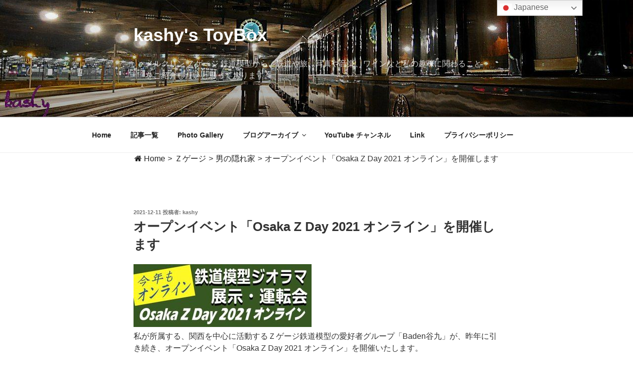

--- FILE ---
content_type: text/html; charset=UTF-8
request_url: https://kashy.info/blog/entry/ozd-2021-online-pre/
body_size: 313196
content:
<!DOCTYPE html>
<html dir="ltr" lang="ja" prefix="og: https://ogp.me/ns#" class="no-js no-svg">
<head>
<meta charset="UTF-8">
<meta name="viewport" content="width=device-width, initial-scale=1.0">
<link rel="profile" href="https://gmpg.org/xfn/11">

<script>
(function(html){html.className = html.className.replace(/\bno-js\b/,'js')})(document.documentElement);
//# sourceURL=twentyseventeen_javascript_detection
</script>

<title>オープンイベント「Osaka Z Day 2021 オンライン」を開催します | kashy's ToyBox</title>

		<!-- All in One SEO 4.9.3 - aioseo.com -->
	<meta name="description" content="私が所属する、関西を中心に活動するＺゲージ鉄道模型の愛好者グループ「Baden谷九」が、昨年に引き続き、オープ" />
	<meta name="robots" content="max-snippet:-1, max-image-preview:large, max-video-preview:-1" />
	<meta name="author" content="kashy"/>
	<meta name="google-site-verification" content="uH_pYPIlokMJtbsD3xjcgfTMnkG22OWEn6_OkDUAfYg" />
	<meta name="msvalidate.01" content="55F98BF7F0EF41361CCDC02789F2A496" />
	<meta name="keywords" content="osaka z day,ｚゲージ,レイアウト・ジオラマ,日本型ｚゲージ,男の隠れ家,鉄道,鉄道模型" />
	<link rel="canonical" href="https://kashy.info/blog/entry/ozd-2021-online-pre/" />
	<meta name="generator" content="All in One SEO (AIOSEO) 4.9.3" />
		<meta property="og:locale" content="ja_JP" />
		<meta property="og:site_name" content="kashy&#039;s ToyBox" />
		<meta property="og:type" content="article" />
		<meta property="og:title" content="オープンイベント「Osaka Z Day 2021 オンライン」を開催します | kashy&#039;s ToyBox" />
		<meta property="og:description" content="私が所属する、関西を中心に活動するＺゲージ鉄道模型の愛好者グループ「Baden谷九」が、昨年に引き続き、オープ" />
		<meta property="og:url" content="https://kashy.info/blog/entry/ozd-2021-online-pre/" />
		<meta property="fb:app_id" content="2179603342369084" />
		<meta property="fb:admins" content="146961608660144" />
		<meta property="og:image" content="https://kashy.info/blog/wp-content/uploads/spurz/hideaway/workshop-1.jpg" />
		<meta property="og:image:secure_url" content="https://kashy.info/blog/wp-content/uploads/spurz/hideaway/workshop-1.jpg" />
		<meta property="og:image:width" content="1280" />
		<meta property="og:image:height" content="905" />
		<meta property="article:tag" content="osaka z day" />
		<meta property="article:tag" content="ｚゲージ" />
		<meta property="article:tag" content="レイアウト・ジオラマ" />
		<meta property="article:tag" content="日本型ｚゲージ" />
		<meta property="article:tag" content="男の隠れ家" />
		<meta property="article:tag" content="鉄道" />
		<meta property="article:tag" content="鉄道模型" />
		<meta property="article:published_time" content="2021-12-11T02:15:00+00:00" />
		<meta property="article:modified_time" content="2021-12-11T08:14:41+00:00" />
		<meta name="twitter:card" content="summary_large_image" />
		<meta name="twitter:site" content="@ka_shy" />
		<meta name="twitter:title" content="オープンイベント「Osaka Z Day 2021 オンライン」を開催します | kashy&#039;s ToyBox" />
		<meta name="twitter:description" content="私が所属する、関西を中心に活動するＺゲージ鉄道模型の愛好者グループ「Baden谷九」が、昨年に引き続き、オープ" />
		<meta name="twitter:image" content="https://kashy.info/blog/wp-content/uploads/spurz/hideaway/workshop-1.jpg" />
		<script type="application/ld+json" class="aioseo-schema">
			{"@context":"https:\/\/schema.org","@graph":[{"@type":"Article","@id":"https:\/\/kashy.info\/blog\/entry\/ozd-2021-online-pre\/#article","name":"\u30aa\u30fc\u30d7\u30f3\u30a4\u30d9\u30f3\u30c8\u300cOsaka Z Day 2021 \u30aa\u30f3\u30e9\u30a4\u30f3\u300d\u3092\u958b\u50ac\u3057\u307e\u3059 | kashy's ToyBox","headline":"\u30aa\u30fc\u30d7\u30f3\u30a4\u30d9\u30f3\u30c8\u300cOsaka Z Day 2021 \u30aa\u30f3\u30e9\u30a4\u30f3\u300d\u3092\u958b\u50ac\u3057\u307e\u3059","author":{"@id":"https:\/\/kashy.info\/blog\/entry\/author\/kashy\/#author"},"publisher":{"@id":"https:\/\/kashy.info\/blog\/#person"},"image":{"@type":"ImageObject","url":"https:\/\/kashy.info\/blog\/wp-content\/uploads\/spurz\/hideaway\/OZD2021banner.jpg","@id":"https:\/\/kashy.info\/blog\/entry\/ozd-2021-online-pre\/#articleImage","width":450,"height":159},"datePublished":"2021-12-11T11:15:00+09:00","dateModified":"2021-12-11T17:14:41+09:00","inLanguage":"ja","mainEntityOfPage":{"@id":"https:\/\/kashy.info\/blog\/entry\/ozd-2021-online-pre\/#webpage"},"isPartOf":{"@id":"https:\/\/kashy.info\/blog\/entry\/ozd-2021-online-pre\/#webpage"},"articleSection":"\u7537\u306e\u96a0\u308c\u5bb6, Osaka Z Day, \uff3a\u30b2\u30fc\u30b8, \u30ec\u30a4\u30a2\u30a6\u30c8\u30fb\u30b8\u30aa\u30e9\u30de, \u65e5\u672c\u578b\uff3a\u30b2\u30fc\u30b8, \u7537\u306e\u96a0\u308c\u5bb6, \u9244\u9053, \u9244\u9053\u6a21\u578b"},{"@type":"BreadcrumbList","@id":"https:\/\/kashy.info\/blog\/entry\/ozd-2021-online-pre\/#breadcrumblist","itemListElement":[{"@type":"ListItem","@id":"https:\/\/kashy.info\/blog#listItem","position":1,"name":"Home","item":"https:\/\/kashy.info\/blog","nextItem":{"@type":"ListItem","@id":"https:\/\/kashy.info\/blog\/category\/spurz\/#listItem","name":"\uff3a\u30b2\u30fc\u30b8"}},{"@type":"ListItem","@id":"https:\/\/kashy.info\/blog\/category\/spurz\/#listItem","position":2,"name":"\uff3a\u30b2\u30fc\u30b8","item":"https:\/\/kashy.info\/blog\/category\/spurz\/","nextItem":{"@type":"ListItem","@id":"https:\/\/kashy.info\/blog\/category\/spurz\/hideaway\/#listItem","name":"\u7537\u306e\u96a0\u308c\u5bb6"},"previousItem":{"@type":"ListItem","@id":"https:\/\/kashy.info\/blog#listItem","name":"Home"}},{"@type":"ListItem","@id":"https:\/\/kashy.info\/blog\/category\/spurz\/hideaway\/#listItem","position":3,"name":"\u7537\u306e\u96a0\u308c\u5bb6","item":"https:\/\/kashy.info\/blog\/category\/spurz\/hideaway\/","nextItem":{"@type":"ListItem","@id":"https:\/\/kashy.info\/blog\/entry\/ozd-2021-online-pre\/#listItem","name":"\u30aa\u30fc\u30d7\u30f3\u30a4\u30d9\u30f3\u30c8\u300cOsaka Z Day 2021 \u30aa\u30f3\u30e9\u30a4\u30f3\u300d\u3092\u958b\u50ac\u3057\u307e\u3059"},"previousItem":{"@type":"ListItem","@id":"https:\/\/kashy.info\/blog\/category\/spurz\/#listItem","name":"\uff3a\u30b2\u30fc\u30b8"}},{"@type":"ListItem","@id":"https:\/\/kashy.info\/blog\/entry\/ozd-2021-online-pre\/#listItem","position":4,"name":"\u30aa\u30fc\u30d7\u30f3\u30a4\u30d9\u30f3\u30c8\u300cOsaka Z Day 2021 \u30aa\u30f3\u30e9\u30a4\u30f3\u300d\u3092\u958b\u50ac\u3057\u307e\u3059","previousItem":{"@type":"ListItem","@id":"https:\/\/kashy.info\/blog\/category\/spurz\/hideaway\/#listItem","name":"\u7537\u306e\u96a0\u308c\u5bb6"}}]},{"@type":"Person","@id":"https:\/\/kashy.info\/blog\/#person","name":"kashy","image":{"@type":"ImageObject","@id":"https:\/\/kashy.info\/blog\/entry\/ozd-2021-online-pre\/#personImage","url":"https:\/\/secure.gravatar.com\/avatar\/33282fed3a57338a1d2507b0c817aa088690b0f9a887c53474254cec1606c51f?s=96&d=mm&r=g","width":96,"height":96,"caption":"kashy"}},{"@type":"Person","@id":"https:\/\/kashy.info\/blog\/entry\/author\/kashy\/#author","url":"https:\/\/kashy.info\/blog\/entry\/author\/kashy\/","name":"kashy","image":{"@type":"ImageObject","@id":"https:\/\/kashy.info\/blog\/entry\/ozd-2021-online-pre\/#authorImage","url":"https:\/\/secure.gravatar.com\/avatar\/33282fed3a57338a1d2507b0c817aa088690b0f9a887c53474254cec1606c51f?s=96&d=mm&r=g","width":96,"height":96,"caption":"kashy"}},{"@type":"WebPage","@id":"https:\/\/kashy.info\/blog\/entry\/ozd-2021-online-pre\/#webpage","url":"https:\/\/kashy.info\/blog\/entry\/ozd-2021-online-pre\/","name":"\u30aa\u30fc\u30d7\u30f3\u30a4\u30d9\u30f3\u30c8\u300cOsaka Z Day 2021 \u30aa\u30f3\u30e9\u30a4\u30f3\u300d\u3092\u958b\u50ac\u3057\u307e\u3059 | kashy's ToyBox","description":"\u79c1\u304c\u6240\u5c5e\u3059\u308b\u3001\u95a2\u897f\u3092\u4e2d\u5fc3\u306b\u6d3b\u52d5\u3059\u308b\uff3a\u30b2\u30fc\u30b8\u9244\u9053\u6a21\u578b\u306e\u611b\u597d\u8005\u30b0\u30eb\u30fc\u30d7\u300cBaden\u8c37\u4e5d\u300d\u304c\u3001\u6628\u5e74\u306b\u5f15\u304d\u7d9a\u304d\u3001\u30aa\u30fc\u30d7","inLanguage":"ja","isPartOf":{"@id":"https:\/\/kashy.info\/blog\/#website"},"breadcrumb":{"@id":"https:\/\/kashy.info\/blog\/entry\/ozd-2021-online-pre\/#breadcrumblist"},"author":{"@id":"https:\/\/kashy.info\/blog\/entry\/author\/kashy\/#author"},"creator":{"@id":"https:\/\/kashy.info\/blog\/entry\/author\/kashy\/#author"},"datePublished":"2021-12-11T11:15:00+09:00","dateModified":"2021-12-11T17:14:41+09:00"},{"@type":"WebSite","@id":"https:\/\/kashy.info\/blog\/#website","url":"https:\/\/kashy.info\/blog\/","name":"kashy's ToyBox","description":"\u30e1\u30eb\u30af\u30ea\u30f3 \uff3a\u30b2\u30fc\u30b8 \u9244\u9053\u6a21\u578b\u304b\u3089\u3001\u9244\u9053\u3084\u65c5\u3001\u5199\u771f\u3084\u97f3\u697d\u3001\u30ef\u30a4\u30f3\u306a\u3069\u79c1\u306e\u8da3\u5473\u306b\u95a2\u308f\u308b\u3053\u3068\u3092\u3054\u7d39\u4ecb\u3057\u305f\u3044\u3068\u601d\u3063\u3066\u304a\u308a\u307e\u3059\u3002","inLanguage":"ja","publisher":{"@id":"https:\/\/kashy.info\/blog\/#person"}}]}
		</script>
		<!-- All in One SEO -->

<link rel='dns-prefetch' href='//static.addtoany.com' />
<link rel='dns-prefetch' href='//stats.wp.com' />
<link rel='dns-prefetch' href='//widgets.wp.com' />
<link href='//hb.wpmucdn.com' rel='preconnect' />
<link rel="alternate" type="application/rss+xml" title="kashy&#039;s ToyBox &raquo; フィード" href="https://kashy.info/blog/feed/" />
<link rel="alternate" type="application/rss+xml" title="kashy&#039;s ToyBox &raquo; コメントフィード" href="https://kashy.info/blog/comments/feed/" />
<link rel="alternate" type="application/rss+xml" title="kashy&#039;s ToyBox &raquo; オープンイベント「Osaka Z Day 2021 オンライン」を開催します のコメントのフィード" href="https://kashy.info/blog/entry/ozd-2021-online-pre/feed/" />
<link rel="alternate" title="oEmbed (JSON)" type="application/json+oembed" href="https://kashy.info/blog/wp-json/oembed/1.0/embed?url=https%3A%2F%2Fkashy.info%2Fblog%2Fentry%2Fozd-2021-online-pre%2F" />
<link rel="alternate" title="oEmbed (XML)" type="text/xml+oembed" href="https://kashy.info/blog/wp-json/oembed/1.0/embed?url=https%3A%2F%2Fkashy.info%2Fblog%2Fentry%2Fozd-2021-online-pre%2F&#038;format=xml" />
<meta name="description" content="私が所属する、関西を中心に活動するＺゲージ鉄道模型の愛好者グループ「Baden谷九」が、昨年に引き続き、オープンイベント「Osaka Z Day 2021 オンライン」を開催いたします。会場での開催のように、Ｚゲージのレイアウトや車両の実物を肉眼で見ていただくことや、直接お話しすることは残念ながら出来ませんが、オンラインによる開催は、従来の展示では肉眼で見にくい細部の様子もカメラによるアップ画像を見ていただけること、地理的に離れた場所からも制約なく参加いただけるこ" /><style id='wp-img-auto-sizes-contain-inline-css'>
img:is([sizes=auto i],[sizes^="auto," i]){contain-intrinsic-size:3000px 1500px}
/*# sourceURL=wp-img-auto-sizes-contain-inline-css */
</style>
<link rel='stylesheet' id='pt-cv-public-style-css' href='https://kashy.info/blog/wp-content/plugins/content-views-query-and-display-post-page/public/assets/css/cv.css' media='all' />
<link rel='stylesheet' id='sbr_styles-css' href='https://kashy.info/blog/wp-content/plugins/reviews-feed/assets/css/sbr-styles.min.css' media='all' />
<link rel='stylesheet' id='sbi_styles-css' href='https://kashy.info/blog/wp-content/plugins/instagram-feed/css/sbi-styles.min.css' media='all' />
<link rel='stylesheet' id='vkExUnit_common_style-css' href='https://kashy.info/blog/wp-content/plugins/vk-all-in-one-expansion-unit/assets/css/vkExUnit_style.css' media='all' />
<style id='vkExUnit_common_style-inline-css'>
:root {--ver_page_top_button_url:url(https://kashy.info/blog/wp-content/plugins/vk-all-in-one-expansion-unit/assets/images/to-top-btn-icon.svg);}@font-face {font-weight: normal;font-style: normal;font-family: "vk_sns";src: url("https://kashy.info/blog/wp-content/plugins/vk-all-in-one-expansion-unit/inc/sns/icons/fonts/vk_sns.eot?-bq20cj");src: url("https://kashy.info/blog/wp-content/plugins/vk-all-in-one-expansion-unit/inc/sns/icons/fonts/vk_sns.eot?#iefix-bq20cj") format("embedded-opentype"),url("https://kashy.info/blog/wp-content/plugins/vk-all-in-one-expansion-unit/inc/sns/icons/fonts/vk_sns.woff?-bq20cj") format("woff"),url("https://kashy.info/blog/wp-content/plugins/vk-all-in-one-expansion-unit/inc/sns/icons/fonts/vk_sns.ttf?-bq20cj") format("truetype"),url("https://kashy.info/blog/wp-content/plugins/vk-all-in-one-expansion-unit/inc/sns/icons/fonts/vk_sns.svg?-bq20cj#vk_sns") format("svg");}
.veu_promotion-alert__content--text {border: 1px solid rgba(0,0,0,0.125);padding: 0.5em 1em;border-radius: var(--vk-size-radius);margin-bottom: var(--vk-margin-block-bottom);font-size: 0.875rem;}/* Alert Content部分に段落タグを入れた場合に最後の段落の余白を0にする */.veu_promotion-alert__content--text p:last-of-type{margin-bottom:0;margin-top: 0;}
/*# sourceURL=vkExUnit_common_style-inline-css */
</style>
<style id='wp-emoji-styles-inline-css'>

	img.wp-smiley, img.emoji {
		display: inline !important;
		border: none !important;
		box-shadow: none !important;
		height: 1em !important;
		width: 1em !important;
		margin: 0 0.07em !important;
		vertical-align: -0.1em !important;
		background: none !important;
		padding: 0 !important;
	}
/*# sourceURL=wp-emoji-styles-inline-css */
</style>
<style id='wp-block-library-inline-css'>
:root{--wp-block-synced-color:#7a00df;--wp-block-synced-color--rgb:122,0,223;--wp-bound-block-color:var(--wp-block-synced-color);--wp-editor-canvas-background:#ddd;--wp-admin-theme-color:#007cba;--wp-admin-theme-color--rgb:0,124,186;--wp-admin-theme-color-darker-10:#006ba1;--wp-admin-theme-color-darker-10--rgb:0,107,160.5;--wp-admin-theme-color-darker-20:#005a87;--wp-admin-theme-color-darker-20--rgb:0,90,135;--wp-admin-border-width-focus:2px}@media (min-resolution:192dpi){:root{--wp-admin-border-width-focus:1.5px}}.wp-element-button{cursor:pointer}:root .has-very-light-gray-background-color{background-color:#eee}:root .has-very-dark-gray-background-color{background-color:#313131}:root .has-very-light-gray-color{color:#eee}:root .has-very-dark-gray-color{color:#313131}:root .has-vivid-green-cyan-to-vivid-cyan-blue-gradient-background{background:linear-gradient(135deg,#00d084,#0693e3)}:root .has-purple-crush-gradient-background{background:linear-gradient(135deg,#34e2e4,#4721fb 50%,#ab1dfe)}:root .has-hazy-dawn-gradient-background{background:linear-gradient(135deg,#faaca8,#dad0ec)}:root .has-subdued-olive-gradient-background{background:linear-gradient(135deg,#fafae1,#67a671)}:root .has-atomic-cream-gradient-background{background:linear-gradient(135deg,#fdd79a,#004a59)}:root .has-nightshade-gradient-background{background:linear-gradient(135deg,#330968,#31cdcf)}:root .has-midnight-gradient-background{background:linear-gradient(135deg,#020381,#2874fc)}:root{--wp--preset--font-size--normal:16px;--wp--preset--font-size--huge:42px}.has-regular-font-size{font-size:1em}.has-larger-font-size{font-size:2.625em}.has-normal-font-size{font-size:var(--wp--preset--font-size--normal)}.has-huge-font-size{font-size:var(--wp--preset--font-size--huge)}.has-text-align-center{text-align:center}.has-text-align-left{text-align:left}.has-text-align-right{text-align:right}.has-fit-text{white-space:nowrap!important}#end-resizable-editor-section{display:none}.aligncenter{clear:both}.items-justified-left{justify-content:flex-start}.items-justified-center{justify-content:center}.items-justified-right{justify-content:flex-end}.items-justified-space-between{justify-content:space-between}.screen-reader-text{border:0;clip-path:inset(50%);height:1px;margin:-1px;overflow:hidden;padding:0;position:absolute;width:1px;word-wrap:normal!important}.screen-reader-text:focus{background-color:#ddd;clip-path:none;color:#444;display:block;font-size:1em;height:auto;left:5px;line-height:normal;padding:15px 23px 14px;text-decoration:none;top:5px;width:auto;z-index:100000}html :where(.has-border-color){border-style:solid}html :where([style*=border-top-color]){border-top-style:solid}html :where([style*=border-right-color]){border-right-style:solid}html :where([style*=border-bottom-color]){border-bottom-style:solid}html :where([style*=border-left-color]){border-left-style:solid}html :where([style*=border-width]){border-style:solid}html :where([style*=border-top-width]){border-top-style:solid}html :where([style*=border-right-width]){border-right-style:solid}html :where([style*=border-bottom-width]){border-bottom-style:solid}html :where([style*=border-left-width]){border-left-style:solid}html :where(img[class*=wp-image-]){height:auto;max-width:100%}:where(figure){margin:0 0 1em}html :where(.is-position-sticky){--wp-admin--admin-bar--position-offset:var(--wp-admin--admin-bar--height,0px)}@media screen and (max-width:600px){html :where(.is-position-sticky){--wp-admin--admin-bar--position-offset:0px}}

/*# sourceURL=wp-block-library-inline-css */
</style><style id='global-styles-inline-css'>
:root{--wp--preset--aspect-ratio--square: 1;--wp--preset--aspect-ratio--4-3: 4/3;--wp--preset--aspect-ratio--3-4: 3/4;--wp--preset--aspect-ratio--3-2: 3/2;--wp--preset--aspect-ratio--2-3: 2/3;--wp--preset--aspect-ratio--16-9: 16/9;--wp--preset--aspect-ratio--9-16: 9/16;--wp--preset--color--black: #000000;--wp--preset--color--cyan-bluish-gray: #abb8c3;--wp--preset--color--white: #ffffff;--wp--preset--color--pale-pink: #f78da7;--wp--preset--color--vivid-red: #cf2e2e;--wp--preset--color--luminous-vivid-orange: #ff6900;--wp--preset--color--luminous-vivid-amber: #fcb900;--wp--preset--color--light-green-cyan: #7bdcb5;--wp--preset--color--vivid-green-cyan: #00d084;--wp--preset--color--pale-cyan-blue: #8ed1fc;--wp--preset--color--vivid-cyan-blue: #0693e3;--wp--preset--color--vivid-purple: #9b51e0;--wp--preset--gradient--vivid-cyan-blue-to-vivid-purple: linear-gradient(135deg,rgb(6,147,227) 0%,rgb(155,81,224) 100%);--wp--preset--gradient--light-green-cyan-to-vivid-green-cyan: linear-gradient(135deg,rgb(122,220,180) 0%,rgb(0,208,130) 100%);--wp--preset--gradient--luminous-vivid-amber-to-luminous-vivid-orange: linear-gradient(135deg,rgb(252,185,0) 0%,rgb(255,105,0) 100%);--wp--preset--gradient--luminous-vivid-orange-to-vivid-red: linear-gradient(135deg,rgb(255,105,0) 0%,rgb(207,46,46) 100%);--wp--preset--gradient--very-light-gray-to-cyan-bluish-gray: linear-gradient(135deg,rgb(238,238,238) 0%,rgb(169,184,195) 100%);--wp--preset--gradient--cool-to-warm-spectrum: linear-gradient(135deg,rgb(74,234,220) 0%,rgb(151,120,209) 20%,rgb(207,42,186) 40%,rgb(238,44,130) 60%,rgb(251,105,98) 80%,rgb(254,248,76) 100%);--wp--preset--gradient--blush-light-purple: linear-gradient(135deg,rgb(255,206,236) 0%,rgb(152,150,240) 100%);--wp--preset--gradient--blush-bordeaux: linear-gradient(135deg,rgb(254,205,165) 0%,rgb(254,45,45) 50%,rgb(107,0,62) 100%);--wp--preset--gradient--luminous-dusk: linear-gradient(135deg,rgb(255,203,112) 0%,rgb(199,81,192) 50%,rgb(65,88,208) 100%);--wp--preset--gradient--pale-ocean: linear-gradient(135deg,rgb(255,245,203) 0%,rgb(182,227,212) 50%,rgb(51,167,181) 100%);--wp--preset--gradient--electric-grass: linear-gradient(135deg,rgb(202,248,128) 0%,rgb(113,206,126) 100%);--wp--preset--gradient--midnight: linear-gradient(135deg,rgb(2,3,129) 0%,rgb(40,116,252) 100%);--wp--preset--font-size--small: 13px;--wp--preset--font-size--medium: 20px;--wp--preset--font-size--large: 36px;--wp--preset--font-size--x-large: 42px;--wp--preset--spacing--20: 0.44rem;--wp--preset--spacing--30: 0.67rem;--wp--preset--spacing--40: 1rem;--wp--preset--spacing--50: 1.5rem;--wp--preset--spacing--60: 2.25rem;--wp--preset--spacing--70: 3.38rem;--wp--preset--spacing--80: 5.06rem;--wp--preset--shadow--natural: 6px 6px 9px rgba(0, 0, 0, 0.2);--wp--preset--shadow--deep: 12px 12px 50px rgba(0, 0, 0, 0.4);--wp--preset--shadow--sharp: 6px 6px 0px rgba(0, 0, 0, 0.2);--wp--preset--shadow--outlined: 6px 6px 0px -3px rgb(255, 255, 255), 6px 6px rgb(0, 0, 0);--wp--preset--shadow--crisp: 6px 6px 0px rgb(0, 0, 0);}:where(.is-layout-flex){gap: 0.5em;}:where(.is-layout-grid){gap: 0.5em;}body .is-layout-flex{display: flex;}.is-layout-flex{flex-wrap: wrap;align-items: center;}.is-layout-flex > :is(*, div){margin: 0;}body .is-layout-grid{display: grid;}.is-layout-grid > :is(*, div){margin: 0;}:where(.wp-block-columns.is-layout-flex){gap: 2em;}:where(.wp-block-columns.is-layout-grid){gap: 2em;}:where(.wp-block-post-template.is-layout-flex){gap: 1.25em;}:where(.wp-block-post-template.is-layout-grid){gap: 1.25em;}.has-black-color{color: var(--wp--preset--color--black) !important;}.has-cyan-bluish-gray-color{color: var(--wp--preset--color--cyan-bluish-gray) !important;}.has-white-color{color: var(--wp--preset--color--white) !important;}.has-pale-pink-color{color: var(--wp--preset--color--pale-pink) !important;}.has-vivid-red-color{color: var(--wp--preset--color--vivid-red) !important;}.has-luminous-vivid-orange-color{color: var(--wp--preset--color--luminous-vivid-orange) !important;}.has-luminous-vivid-amber-color{color: var(--wp--preset--color--luminous-vivid-amber) !important;}.has-light-green-cyan-color{color: var(--wp--preset--color--light-green-cyan) !important;}.has-vivid-green-cyan-color{color: var(--wp--preset--color--vivid-green-cyan) !important;}.has-pale-cyan-blue-color{color: var(--wp--preset--color--pale-cyan-blue) !important;}.has-vivid-cyan-blue-color{color: var(--wp--preset--color--vivid-cyan-blue) !important;}.has-vivid-purple-color{color: var(--wp--preset--color--vivid-purple) !important;}.has-black-background-color{background-color: var(--wp--preset--color--black) !important;}.has-cyan-bluish-gray-background-color{background-color: var(--wp--preset--color--cyan-bluish-gray) !important;}.has-white-background-color{background-color: var(--wp--preset--color--white) !important;}.has-pale-pink-background-color{background-color: var(--wp--preset--color--pale-pink) !important;}.has-vivid-red-background-color{background-color: var(--wp--preset--color--vivid-red) !important;}.has-luminous-vivid-orange-background-color{background-color: var(--wp--preset--color--luminous-vivid-orange) !important;}.has-luminous-vivid-amber-background-color{background-color: var(--wp--preset--color--luminous-vivid-amber) !important;}.has-light-green-cyan-background-color{background-color: var(--wp--preset--color--light-green-cyan) !important;}.has-vivid-green-cyan-background-color{background-color: var(--wp--preset--color--vivid-green-cyan) !important;}.has-pale-cyan-blue-background-color{background-color: var(--wp--preset--color--pale-cyan-blue) !important;}.has-vivid-cyan-blue-background-color{background-color: var(--wp--preset--color--vivid-cyan-blue) !important;}.has-vivid-purple-background-color{background-color: var(--wp--preset--color--vivid-purple) !important;}.has-black-border-color{border-color: var(--wp--preset--color--black) !important;}.has-cyan-bluish-gray-border-color{border-color: var(--wp--preset--color--cyan-bluish-gray) !important;}.has-white-border-color{border-color: var(--wp--preset--color--white) !important;}.has-pale-pink-border-color{border-color: var(--wp--preset--color--pale-pink) !important;}.has-vivid-red-border-color{border-color: var(--wp--preset--color--vivid-red) !important;}.has-luminous-vivid-orange-border-color{border-color: var(--wp--preset--color--luminous-vivid-orange) !important;}.has-luminous-vivid-amber-border-color{border-color: var(--wp--preset--color--luminous-vivid-amber) !important;}.has-light-green-cyan-border-color{border-color: var(--wp--preset--color--light-green-cyan) !important;}.has-vivid-green-cyan-border-color{border-color: var(--wp--preset--color--vivid-green-cyan) !important;}.has-pale-cyan-blue-border-color{border-color: var(--wp--preset--color--pale-cyan-blue) !important;}.has-vivid-cyan-blue-border-color{border-color: var(--wp--preset--color--vivid-cyan-blue) !important;}.has-vivid-purple-border-color{border-color: var(--wp--preset--color--vivid-purple) !important;}.has-vivid-cyan-blue-to-vivid-purple-gradient-background{background: var(--wp--preset--gradient--vivid-cyan-blue-to-vivid-purple) !important;}.has-light-green-cyan-to-vivid-green-cyan-gradient-background{background: var(--wp--preset--gradient--light-green-cyan-to-vivid-green-cyan) !important;}.has-luminous-vivid-amber-to-luminous-vivid-orange-gradient-background{background: var(--wp--preset--gradient--luminous-vivid-amber-to-luminous-vivid-orange) !important;}.has-luminous-vivid-orange-to-vivid-red-gradient-background{background: var(--wp--preset--gradient--luminous-vivid-orange-to-vivid-red) !important;}.has-very-light-gray-to-cyan-bluish-gray-gradient-background{background: var(--wp--preset--gradient--very-light-gray-to-cyan-bluish-gray) !important;}.has-cool-to-warm-spectrum-gradient-background{background: var(--wp--preset--gradient--cool-to-warm-spectrum) !important;}.has-blush-light-purple-gradient-background{background: var(--wp--preset--gradient--blush-light-purple) !important;}.has-blush-bordeaux-gradient-background{background: var(--wp--preset--gradient--blush-bordeaux) !important;}.has-luminous-dusk-gradient-background{background: var(--wp--preset--gradient--luminous-dusk) !important;}.has-pale-ocean-gradient-background{background: var(--wp--preset--gradient--pale-ocean) !important;}.has-electric-grass-gradient-background{background: var(--wp--preset--gradient--electric-grass) !important;}.has-midnight-gradient-background{background: var(--wp--preset--gradient--midnight) !important;}.has-small-font-size{font-size: var(--wp--preset--font-size--small) !important;}.has-medium-font-size{font-size: var(--wp--preset--font-size--medium) !important;}.has-large-font-size{font-size: var(--wp--preset--font-size--large) !important;}.has-x-large-font-size{font-size: var(--wp--preset--font-size--x-large) !important;}
/*# sourceURL=global-styles-inline-css */
</style>

<link rel='stylesheet' id='swiper-css-css' href='https://kashy.info/blog/wp-content/plugins/instagram-widget-by-wpzoom/dist/styles/library/swiper.css' media='all' />
<link rel='stylesheet' id='dashicons-css' href='https://kashy.info/blog/wp-includes/css/dashicons.min.css' media='all' />
<link rel='stylesheet' id='magnific-popup-css' href='https://kashy.info/blog/wp-content/plugins/instagram-widget-by-wpzoom/dist/styles/library/magnific-popup.css' media='all' />
<link rel='stylesheet' id='wpz-insta_block-frontend-style-css' href='https://kashy.info/blog/wp-content/plugins/instagram-widget-by-wpzoom/dist/styles/frontend/index.css' media='all' />
<style id='classic-theme-styles-inline-css'>
/*! This file is auto-generated */
.wp-block-button__link{color:#fff;background-color:#32373c;border-radius:9999px;box-shadow:none;text-decoration:none;padding:calc(.667em + 2px) calc(1.333em + 2px);font-size:1.125em}.wp-block-file__button{background:#32373c;color:#fff;text-decoration:none}
/*# sourceURL=/wp-includes/css/classic-themes.min.css */
</style>
<link rel='stylesheet' id='catch-breadcrumb-css' href='https://kashy.info/blog/wp-content/plugins/catch-breadcrumb/public/css/catch-breadcrumb-public.css' media='all' />
<link rel='stylesheet' id='ctf_styles-css' href='https://kashy.info/blog/wp-content/plugins/custom-twitter-feeds/css/ctf-styles.min.css' media='all' />
<link rel='stylesheet' id='pz-linkcard-css-css' href='//kashy.info/blog/wp-content/uploads/pz-linkcard/style/style.min.css' media='all' />
<link rel='stylesheet' id='rfw-style-css' href='https://kashy.info/blog/wp-content/plugins/rss-feed-widget/css/style.css' media='all' />
<link rel='stylesheet' id='cff-css' href='https://kashy.info/blog/wp-content/plugins/custom-facebook-feed/assets/css/cff-style.min.css' media='all' />
<link rel='stylesheet' id='sb-font-awesome-css' href='https://kashy.info/blog/wp-content/plugins/custom-facebook-feed/assets/css/font-awesome.min.css' media='all' />
<link rel='stylesheet' id='widget-in-content-css' href='https://kashy.info/blog/wp-content/plugins/widget-in-content/widget-in-content.css' media='all' />
<link rel='stylesheet' id='yyi_rinker_stylesheet-css' href='https://kashy.info/blog/wp-content/plugins/yyi-rinker/css/style.css?v=1.12.0' media='all' />
<link rel='stylesheet' id='parent-style-css' href='https://kashy.info/blog/wp-content/themes/twentyseventeen/style.css' media='all' />
<link rel='stylesheet' id='twentyseventeen-style-css' href='https://kashy.info/blog/wp-content/themes/twentyseventeen-child/style.css' media='all' />
<link rel='stylesheet' id='twentyseventeen-block-style-css' href='https://kashy.info/blog/wp-content/themes/twentyseventeen/assets/css/blocks.css' media='all' />
<link rel='stylesheet' id='veu-cta-css' href='https://kashy.info/blog/wp-content/plugins/vk-all-in-one-expansion-unit/inc/call-to-action/package/assets/css/style.css' media='all' />
<link rel='stylesheet' id='wpzoom-social-icons-socicon-css' href='https://kashy.info/blog/wp-content/plugins/social-icons-widget-by-wpzoom/assets/css/wpzoom-socicon.css' media='all' />
<link rel='stylesheet' id='wpzoom-social-icons-genericons-css' href='https://kashy.info/blog/wp-content/plugins/social-icons-widget-by-wpzoom/assets/css/genericons.css' media='all' />
<link rel='stylesheet' id='wpzoom-social-icons-academicons-css' href='https://kashy.info/blog/wp-content/plugins/social-icons-widget-by-wpzoom/assets/css/academicons.min.css' media='all' />
<link rel='stylesheet' id='wpzoom-social-icons-font-awesome-3-css' href='https://kashy.info/blog/wp-content/plugins/social-icons-widget-by-wpzoom/assets/css/font-awesome-3.min.css' media='all' />
<link rel='stylesheet' id='wpzoom-social-icons-styles-css' href='https://kashy.info/blog/wp-content/plugins/social-icons-widget-by-wpzoom/assets/css/wpzoom-social-icons-styles.css' media='all' />
<link rel='stylesheet' id='fancybox-css' href='https://kashy.info/blog/wp-content/plugins/easy-fancybox/fancybox/1.5.4/jquery.fancybox.min.css' media='screen' />
<link rel='stylesheet' id='open-sans-css' href='https://fonts.googleapis.com/css?family=Open+Sans%3A300italic%2C400italic%2C600italic%2C300%2C400%2C600&#038;subset=latin%2Clatin-ext&#038;display=fallback' media='all' />
<link rel='stylesheet' id='jetpack_likes-css' href='https://kashy.info/blog/wp-content/plugins/jetpack/modules/likes/style.css' media='all' />
<link rel='stylesheet' id='addtoany-css' href='https://kashy.info/blog/wp-content/plugins/add-to-any/addtoany.min.css' media='all' />
<link rel='stylesheet' id='__EPYT__style-css' href='https://kashy.info/blog/wp-content/plugins/youtube-embed-plus/styles/ytprefs.min.css' media='all' />
<style id='__EPYT__style-inline-css'>

                .epyt-gallery-thumb {
                        width: 33.333%;
                }
                
/*# sourceURL=__EPYT__style-inline-css */
</style>
<link rel='preload' as='font'  id='wpzoom-social-icons-font-academicons-woff2-css' href='https://kashy.info/blog/wp-content/plugins/social-icons-widget-by-wpzoom/assets/font/academicons.woff2?v=1.9.2' type='font/woff2' crossorigin />
<link rel='preload' as='font'  id='wpzoom-social-icons-font-fontawesome-3-woff2-css' href='https://kashy.info/blog/wp-content/plugins/social-icons-widget-by-wpzoom/assets/font/fontawesome-webfont.woff2?v=4.7.0' type='font/woff2' crossorigin />
<link rel='preload' as='font'  id='wpzoom-social-icons-font-genericons-woff-css' href='https://kashy.info/blog/wp-content/plugins/social-icons-widget-by-wpzoom/assets/font/Genericons.woff' type='font/woff' crossorigin />
<link rel='preload' as='font'  id='wpzoom-social-icons-font-socicon-woff2-css' href='https://kashy.info/blog/wp-content/plugins/social-icons-widget-by-wpzoom/assets/font/socicon.woff2?v=4.5.4' type='font/woff2' crossorigin />
<script id="addtoany-core-js-before">
window.a2a_config=window.a2a_config||{};a2a_config.callbacks=[];a2a_config.overlays=[];a2a_config.templates={};a2a_localize = {
	Share: "共有",
	Save: "ブックマーク",
	Subscribe: "購読",
	Email: "メール",
	Bookmark: "ブックマーク",
	ShowAll: "すべて表示する",
	ShowLess: "小さく表示する",
	FindServices: "サービスを探す",
	FindAnyServiceToAddTo: "追加するサービスを今すぐ探す",
	PoweredBy: "Powered by",
	ShareViaEmail: "メールでシェアする",
	SubscribeViaEmail: "メールで購読する",
	BookmarkInYourBrowser: "ブラウザにブックマーク",
	BookmarkInstructions: "このページをブックマークするには、 Ctrl+D または \u2318+D を押下。",
	AddToYourFavorites: "お気に入りに追加",
	SendFromWebOrProgram: "任意のメールアドレスまたはメールプログラムから送信",
	EmailProgram: "メールプログラム",
	More: "詳細&#8230;",
	ThanksForSharing: "共有ありがとうございます !",
	ThanksForFollowing: "フォローありがとうございます !"
};


//# sourceURL=addtoany-core-js-before
</script>
<script defer src="https://static.addtoany.com/menu/page.js" id="addtoany-core-js"></script>
<script src="https://kashy.info/blog/wp-includes/js/jquery/jquery.min.js" id="jquery-core-js"></script>
<script src="https://kashy.info/blog/wp-includes/js/jquery/jquery-migrate.min.js" id="jquery-migrate-js"></script>
<script defer src="https://kashy.info/blog/wp-content/plugins/add-to-any/addtoany.min.js" id="addtoany-jquery-js"></script>
<script id="catch-breadcrumb-js-extra">
var catch_breadcrumb_object = {"breadcrumb_separator":"\u003E","breadcrumb_home_icon":"1","breadcrumb_display_home":"1","content_selector":"#content","status":"0","breadcrumb_dynamic":"before"};
//# sourceURL=catch-breadcrumb-js-extra
</script>
<script src="https://kashy.info/blog/wp-content/plugins/catch-breadcrumb/public/js/catch-breadcrumb-public.js" id="catch-breadcrumb-js"></script>
<script src="https://kashy.info/blog/wp-includes/js/underscore.min.js" id="underscore-js"></script>
<script id="wp-util-js-extra">
var _wpUtilSettings = {"ajax":{"url":"/blog/wp-admin/admin-ajax.php"}};
//# sourceURL=wp-util-js-extra
</script>
<script src="https://kashy.info/blog/wp-includes/js/wp-util.min.js" id="wp-util-js"></script>
<script src="https://kashy.info/blog/wp-content/plugins/instagram-widget-by-wpzoom/dist/scripts/library/magnific-popup.js" id="magnific-popup-js"></script>
<script src="https://kashy.info/blog/wp-content/plugins/instagram-widget-by-wpzoom/dist/scripts/library/swiper.js" id="swiper-js-js"></script>
<script src="https://kashy.info/blog/wp-content/plugins/instagram-widget-by-wpzoom/dist/scripts/frontend/block.js" id="wpz-insta_block-frontend-script-js"></script>
<script id="twentyseventeen-global-js-extra">
var twentyseventeenScreenReaderText = {"quote":"\u003Csvg class=\"icon icon-quote-right\" aria-hidden=\"true\" role=\"img\"\u003E \u003Cuse href=\"#icon-quote-right\" xlink:href=\"#icon-quote-right\"\u003E\u003C/use\u003E \u003C/svg\u003E","expand":"\u30b5\u30d6\u30e1\u30cb\u30e5\u30fc\u3092\u5c55\u958b","collapse":"\u30b5\u30d6\u30e1\u30cb\u30e5\u30fc\u3092\u9589\u3058\u308b","icon":"\u003Csvg class=\"icon icon-angle-down\" aria-hidden=\"true\" role=\"img\"\u003E \u003Cuse href=\"#icon-angle-down\" xlink:href=\"#icon-angle-down\"\u003E\u003C/use\u003E \u003Cspan class=\"svg-fallback icon-angle-down\"\u003E\u003C/span\u003E\u003C/svg\u003E"};
//# sourceURL=twentyseventeen-global-js-extra
</script>
<script src="https://kashy.info/blog/wp-content/themes/twentyseventeen/assets/js/global.js" id="twentyseventeen-global-js" defer data-wp-strategy="defer"></script>
<script src="https://kashy.info/blog/wp-content/themes/twentyseventeen/assets/js/navigation.js" id="twentyseventeen-navigation-js" defer data-wp-strategy="defer"></script>
<script id="__ytprefs__-js-extra">
var _EPYT_ = {"ajaxurl":"https://kashy.info/blog/wp-admin/admin-ajax.php","security":"ee84cf43f3","gallery_scrolloffset":"20","eppathtoscripts":"https://kashy.info/blog/wp-content/plugins/youtube-embed-plus/scripts/","eppath":"https://kashy.info/blog/wp-content/plugins/youtube-embed-plus/","epresponsiveselector":"[\"iframe.__youtube_prefs_widget__\"]","epdovol":"1","version":"14.2.4","evselector":"iframe.__youtube_prefs__[src], iframe[src*=\"youtube.com/embed/\"], iframe[src*=\"youtube-nocookie.com/embed/\"]","ajax_compat":"","maxres_facade":"eager","ytapi_load":"light","pause_others":"","stopMobileBuffer":"1","facade_mode":"","not_live_on_channel":""};
//# sourceURL=__ytprefs__-js-extra
</script>
<script src="https://kashy.info/blog/wp-content/plugins/youtube-embed-plus/scripts/ytprefs.min.js" id="__ytprefs__-js"></script>
<link rel="https://api.w.org/" href="https://kashy.info/blog/wp-json/" /><link rel="alternate" title="JSON" type="application/json" href="https://kashy.info/blog/wp-json/wp/v2/posts/4675" /><link rel="EditURI" type="application/rsd+xml" title="RSD" href="https://kashy.info/blog/xmlrpc.php?rsd" />
<meta name="generator" content="WordPress 6.9" />
<link rel='shortlink' href='https://kashy.info/blog/?p=4675' />
<script type="application/ld+json">
{"@context":"http://schema.org","@type":"BreadcrumbList","itemListElement":[{"@type":"ListItem","position":1,"item":{"@id":"https://kashy.info/blog/","name":"Home"}},{"@type":"ListItem","position":2,"item":{"@id":"https://kashy.info/blog/category/spurz/","name":"\uff3a\u30b2\u30fc\u30b8"}},{"@type":"ListItem","position":3,"item":{"@id":"https://kashy.info/blog/category/spurz/hideaway/","name":"\u7537\u306e\u96a0\u308c\u5bb6"}},{"@type":"ListItem","position":4,"item":{"name":"\u30aa\u30fc\u30d7\u30f3\u30a4\u30d9\u30f3\u30c8\u300cOsaka Z Day 2021 \u30aa\u30f3\u30e9\u30a4\u30f3\u300d\u3092\u958b\u50ac\u3057\u307e\u3059"}}]}</script>
</script>
<link rel="stylesheet" href="//maxcdn.bootstrapcdn.com/font-awesome/4.3.0/css/font-awesome.min.css" type="text/css" media="all">
<style type="text/css">
a.terashare-title{text-decoration:none;}
span.terashare-title,div.terashare-sitename{color:#222;}
div.terashare{width:550px;max-width:100%;border:solid 1px #ccc;padding:5px;margin:5px 0 25px;-webkit-border-radius:4px;-moz-border-radius:4px;border-radius: 4px;}
// height:100px --> width:500px
img.terashare-thumbnail{width:500px;float:left;margin:0 10px 5px 0;}
span.terashare-title{font-size:110%;font-weight:bold;}
div.terashare-sitename{font-size:100%;text-align:right;}
div.terashare-description{color:#555;margin-top:8px;font-size:90%;line-height:140%;}
div.terashare-url{text-align:right;font-size:80%;}
div.terashare-clearfix:after{clear:both;content:' ';display:block;font-size:0;line-height:0;visibility:hidden;width:0;height:0}
</style>
	<style>img#wpstats{display:none}</style>
		<style>
.yyi-rinker-images {
    display: flex;
    justify-content: center;
    align-items: center;
    position: relative;

}
div.yyi-rinker-image img.yyi-rinker-main-img.hidden {
    display: none;
}

.yyi-rinker-images-arrow {
    cursor: pointer;
    position: absolute;
    top: 50%;
    display: block;
    margin-top: -11px;
    opacity: 0.6;
    width: 22px;
}

.yyi-rinker-images-arrow-left{
    left: -10px;
}
.yyi-rinker-images-arrow-right{
    right: -10px;
}

.yyi-rinker-images-arrow-left.hidden {
    display: none;
}

.yyi-rinker-images-arrow-right.hidden {
    display: none;
}
div.yyi-rinker-contents.yyi-rinker-design-tate  div.yyi-rinker-box{
    flex-direction: column;
}

div.yyi-rinker-contents.yyi-rinker-design-slim div.yyi-rinker-box .yyi-rinker-links {
    flex-direction: column;
}

div.yyi-rinker-contents.yyi-rinker-design-slim div.yyi-rinker-info {
    width: 100%;
}

div.yyi-rinker-contents.yyi-rinker-design-slim .yyi-rinker-title {
    text-align: center;
}

div.yyi-rinker-contents.yyi-rinker-design-slim .yyi-rinker-links {
    text-align: center;
}
div.yyi-rinker-contents.yyi-rinker-design-slim .yyi-rinker-image {
    margin: auto;
}

div.yyi-rinker-contents.yyi-rinker-design-slim div.yyi-rinker-info ul.yyi-rinker-links li {
	align-self: stretch;
}
div.yyi-rinker-contents.yyi-rinker-design-slim div.yyi-rinker-box div.yyi-rinker-info {
	padding: 0;
}
div.yyi-rinker-contents.yyi-rinker-design-slim div.yyi-rinker-box {
	flex-direction: column;
	padding: 14px 5px 0;
}

.yyi-rinker-design-slim div.yyi-rinker-box div.yyi-rinker-info {
	text-align: center;
}

.yyi-rinker-design-slim div.price-box span.price {
	display: block;
}

div.yyi-rinker-contents.yyi-rinker-design-slim div.yyi-rinker-info div.yyi-rinker-title a{
	font-size:16px;
}

div.yyi-rinker-contents.yyi-rinker-design-slim ul.yyi-rinker-links li.amazonkindlelink:before,  div.yyi-rinker-contents.yyi-rinker-design-slim ul.yyi-rinker-links li.amazonlink:before,  div.yyi-rinker-contents.yyi-rinker-design-slim ul.yyi-rinker-links li.rakutenlink:before, div.yyi-rinker-contents.yyi-rinker-design-slim ul.yyi-rinker-links li.yahoolink:before, div.yyi-rinker-contents.yyi-rinker-design-slim ul.yyi-rinker-links li.mercarilink:before {
	font-size:12px;
}

div.yyi-rinker-contents.yyi-rinker-design-slim ul.yyi-rinker-links li a {
	font-size: 13px;
}
.entry-content ul.yyi-rinker-links li {
	padding: 0;
}

div.yyi-rinker-contents .yyi-rinker-attention.attention_desing_right_ribbon {
    width: 89px;
    height: 91px;
    position: absolute;
    top: -1px;
    right: -1px;
    left: auto;
    overflow: hidden;
}

div.yyi-rinker-contents .yyi-rinker-attention.attention_desing_right_ribbon span {
    display: inline-block;
    width: 146px;
    position: absolute;
    padding: 4px 0;
    left: -13px;
    top: 12px;
    text-align: center;
    font-size: 12px;
    line-height: 24px;
    -webkit-transform: rotate(45deg);
    transform: rotate(45deg);
    box-shadow: 0 1px 3px rgba(0, 0, 0, 0.2);
}

div.yyi-rinker-contents .yyi-rinker-attention.attention_desing_right_ribbon {
    background: none;
}
.yyi-rinker-attention.attention_desing_right_ribbon .yyi-rinker-attention-after,
.yyi-rinker-attention.attention_desing_right_ribbon .yyi-rinker-attention-before{
display:none;
}
div.yyi-rinker-use-right_ribbon div.yyi-rinker-title {
    margin-right: 2rem;
}

				</style><link rel="pingback" href="https://kashy.info/blog/xmlrpc.php">
<style>.recentcomments a{display:inline !important;padding:0 !important;margin:0 !important;}</style>		<style id="twentyseventeen-custom-header-styles" type="text/css">
				.site-title a,
		.colors-dark .site-title a,
		.colors-custom .site-title a,
		body.has-header-image .site-title a,
		body.has-header-video .site-title a,
		body.has-header-image.colors-dark .site-title a,
		body.has-header-video.colors-dark .site-title a,
		body.has-header-image.colors-custom .site-title a,
		body.has-header-video.colors-custom .site-title a,
		.site-description,
		.colors-dark .site-description,
		.colors-custom .site-description,
		body.has-header-image .site-description,
		body.has-header-video .site-description,
		body.has-header-image.colors-dark .site-description,
		body.has-header-video.colors-dark .site-description,
		body.has-header-image.colors-custom .site-description,
		body.has-header-video.colors-custom .site-description {
			color: #ffffff;
		}
		</style>
		<!-- [ VK All in One Expansion Unit OGP ] -->
<meta property="og:site_name" content="kashy&#039;s ToyBox" />
<meta property="og:url" content="https://kashy.info/blog/entry/ozd-2021-online-pre/" />
<meta property="og:title" content="オープンイベント「Osaka Z Day 2021 オンライン」を開催します | kashy&#039;s ToyBox" />
<meta property="og:description" content="私が所属する、関西を中心に活動するＺゲージ鉄道模型の愛好者グループ「Baden谷九」が、昨年に引き続き、オープンイベント「Osaka Z Day 2021 オンライン」を開催いたします。会場での開催のように、Ｚゲージのレイアウトや車両の実物を肉眼で見ていただくことや、直接お話しすることは残念ながら出来ませんが、オンラインによる開催は、従来の展示では肉眼で見にくい細部の様子もカメラによるアップ画像を見ていただけること、地理的に離れた場所からも制約なく参加いただけるこ" />
<meta property="fb:app_id" content="2179603342369084" />
<meta property="og:type" content="article" />
<!-- [ / VK All in One Expansion Unit OGP ] -->
<!-- [ VK All in One Expansion Unit twitter card ] -->
<meta name="twitter:card" content="summary_large_image">
<meta name="twitter:description" content="私が所属する、関西を中心に活動するＺゲージ鉄道模型の愛好者グループ「Baden谷九」が、昨年に引き続き、オープンイベント「Osaka Z Day 2021 オンライン」を開催いたします。会場での開催のように、Ｚゲージのレイアウトや車両の実物を肉眼で見ていただくことや、直接お話しすることは残念ながら出来ませんが、オンラインによる開催は、従来の展示では肉眼で見にくい細部の様子もカメラによるアップ画像を見ていただけること、地理的に離れた場所からも制約なく参加いただけるこ">
<meta name="twitter:title" content="オープンイベント「Osaka Z Day 2021 オンライン」を開催します | kashy&#039;s ToyBox">
<meta name="twitter:url" content="https://kashy.info/blog/entry/ozd-2021-online-pre/">
	<meta name="twitter:domain" content="kashy.info">
	<meta name="twitter:site" content="@ka_shy">
	<!-- [ / VK All in One Expansion Unit twitter card ] -->
	<link rel="icon" href="https://kashy.info/blog/wp-content/uploads/cropped-mambo_515x515-32x32.jpg" sizes="32x32" />
<link rel="icon" href="https://kashy.info/blog/wp-content/uploads/cropped-mambo_515x515-192x192.jpg" sizes="192x192" />
<link rel="apple-touch-icon" href="https://kashy.info/blog/wp-content/uploads/cropped-mambo_515x515-180x180.jpg" />
<meta name="msapplication-TileImage" content="https://kashy.info/blog/wp-content/uploads/cropped-mambo_515x515-270x270.jpg" />
		<style id="wp-custom-css">
			/* サイトタイトルの大文字を小文字に直す */
.site-title {
    text-transform: none;
}

/* 投稿者の大文字を小文字に直す */
.author {
    text-transform: none;
}
.vcard {
    text-transform: none;
}

/* 引用(blockquote)のデザイン*/
blockquote {
    position: relative;
    padding: 10px 15px 10px 60px;
    box-sizing: border-box;
    font-style: italic;
    background: #efefef;
    color: #555;
}

blockquote:before{
    display: inline-block;
    position: absolute;
    top: 18px;
    left: 15px;
    vertical-align: middle;
    content: "\f10d";
    font-family: "Font Awesome 5 Free";
    color: #cfcfcf;
    font-size: 30px;
    line-height: 1;
    font-weight: 900;
}

blockquote p {
    padding: 0;
    margin: 10px 0;
    line-height: 1.7;
}

blockquote cite {
    display: block;
    text-align: right;
    color: #888888;
    font-size: 0.9em;
}
/*　引用デザインここまで */

/* 記事一覧の幅 */
.wrap {
  max-width: 740px;
  padding: 0;
}
/* site-description */
.site-description {
  margin: 24px
}

/**********************
モーダルウィンドウ
**********************/
 
.modal-window {
-webkit-transform: translate(0, 100%);
-moz-transform: translate(0, 100%);
-o-transform: translate(0, 100%);
-ms-transform: translate(0, 100%);
transform: translate(0, 100%);
-webkit-transform: translate3d(0, 100%, 0);
transform: translate3d(0, 100%, 0);
position: fixed;
top: 0;
left: 0;
right: 0;
bottom: 0;
z-index: 999;
opacity: 0;
line-height: 1.3;
display: none9;
}
.modal-window:target {
-webkit-transform: translate(0, 0);
-moz-transform: translate(0, 0);
-o-transform: translate(0, 0);
-ms-transform: translate(0, 0);
transform: translate(0, 0);
opacity: 1;
}
.is-active.modal-window {
display: block9;
}
.modal-window:target {
display: block9;
}
.modal-window .modal-inner {
position: absolute;
top: 100px;
left: 5%;
z-index: 20;
padding:5%;
margin:0 auto;
width: 80%;
overflow-x: hidden;
border-radius: 6px;
background: #fff;
-webkit-box-shadow: 0 0 30px rgba(0, 0, 0, 0.6);
box-shadow: 0 0 30px rgba(0, 0, 0, 0.6);
}
 
.modal-window .modal-close {
display: block;
text-indent: -100px;
overflow: hidden;
}
.modal-window .modal-close:before {
content: '';
position: absolute;
top: 0;
left: 0;
right: 0;
bottom: 0;
z-index: 10;
background: #333;
	-moz-opacity: 0.7;
	opacity: 0.7;
}
.modal-window .modal-close:after {
content: '\00d7';
position: absolute;
top: 70px;
right:15%;
z-index: 20;
margin:0 auto;
background: #fff;
border-radius: 2px;
padding: 10px 10px;
text-decoration: none;
text-indent: 0;
}
 
.modal-window {
-webkit-transition: opacity 0.4s;
-o-transition: opacity 0.4s;
transition: opacity 0.4s;
}
 
 
 
/**********************
スマホのフッターメニュー
**********************/
ul.footer_menu {
	margin: 0 auto;
	padding: 12px 0;
	width: 100%;
	overflow: hidden;
	display: table;
        table-layout: fixed;
        text-align: center;
        width: 100%;
}
 
ul.footer_menu li {
	margin: 0;
	padding: 0;
	display: table-cell;
	vertical-align:middle;
	list-style-type: none;
	font-size: 13px;
       line-height: 15px;
}
 
ul.footer_menu li a i{
	font-size: 24px;
}
 
ul.footer_menu li a {
	border: none;
	display: block;
	color: #fff;
	text-align: center;
	text-decoration: none;
}
 
.footer_menu {
	position: fixed;
	bottom: 0;
	left:0;
	background: #000;
	z-index: 9999999999;
	-moz-opacity: 0.9;
	opacity: 0.9;
}
 
 
/**********************
SNSの部分
***********************/
 
 
.modal-window .modal-inner.sns{
	margin:0 auto;
	text-align:center;
}
.modal-inner ul {
	list-style:none;
}
.modal-inner li {
	list-style:none;
	float:left;
	width:25%;
	margin:3%;
}
.modal-inner li a {
	font-size:150%;
	position:relative;
	display:block;
	padding:10px;
	color:#fff;
	border-radius:6px;
	text-align:center;
	text-decoration: none;
}
.modal-inner li a:hover {
	box-shadow:none;
}
 
 
.share li a {display : block;
    padding : 10px 5px;
    color : #fff;
    font-size : 14px;
    text-decoration : none;
    text-align : center;}
.share li a:hover {opacity :0.8;
    color : #fff;}
.share li a:visited{ color: #fff;}
 
.tweet a{background-color : #55acee;}
.facebook a{background-color : #315096;}
.googleplus a{background-color : #dd4b39;}
.hatena a{background-color : #008fde;}
.line a{background-color: #00c300;}
.pocket a{background-color :#f03e51;}
.rss a {background-color: #ff8c00;}
.feedly a {background-color: #6cc655;}
 
.share-sm {margin:0;}
.share-sm ul:after {content : "";
    display : block;
    clear : both;}

/********************** 
メニューの部分
**********************/
 
.mod li{
  float:none;
  display:block;
  width:100%;
  margin:0;}
 
.mod li a {
  text-align: left;  /* メニューを左寄せ */
  font-weight: bold;  /* メニューを太字に */
  background: #000;  /* メニューの背景色 */
  margin: 2%;
font-size: 14px;  /* メニュー文字サイズ */
}		</style>
		<!-- [ VK All in One Expansion Unit Article Structure Data ] --><script type="application/ld+json">{"@context":"https://schema.org/","@type":"Article","headline":"オープンイベント「Osaka Z Day 2021 オンライン」を開催します","image":"","datePublished":"2021-12-11T11:15:00+09:00","dateModified":"2021-12-11T17:14:41+09:00","author":{"@type":"","name":"kashy","url":"https://kashy.info/blog/","sameAs":""}}</script><!-- [ / VK All in One Expansion Unit Article Structure Data ] -->				<style type="text/css" id="c4wp-checkout-css">
					.woocommerce-checkout .c4wp_captcha_field {
						margin-bottom: 10px;
						margin-top: 15px;
						position: relative;
						display: inline-block;
					}
				</style>
							<style type="text/css" id="c4wp-v3-lp-form-css">
				.login #login, .login #lostpasswordform {
					min-width: 350px !important;
				}
				.wpforms-field-c4wp iframe {
					width: 100% !important;
				}
			</style>
			<link rel='stylesheet' id='rfw-slider-style-css' href='https://kashy.info/blog/wp-content/plugins/rss-feed-widget/css/jquery.bxslider.css' media='all' />
</head>

<body class="post-template-default single single-post postid-4675 single-format-standard wp-embed-responsive wp-theme-twentyseventeen wp-child-theme-twentyseventeen-child metaslider-plugin has-header-image colors-light post-name-ozd-2021-online-pre category-hideaway tag-osaka-z-day tag-spurz tag-anlagen tag-zj tag-hideaway tag-rail tag-modellbahn post-type-post">
<div id="page" class="site">
	<a class="skip-link screen-reader-text" href="#content">
		コンテンツへスキップ	</a>

	<header id="masthead" class="site-header">

		<div class="custom-header">

		<div class="custom-header-media">
			<div id="wp-custom-header" class="wp-custom-header"><img src="https://kashy.info/blog/wp-content/uploads/2018/10/hedder.jpg" width="1280" height="280" alt="" srcset="https://kashy.info/blog/wp-content/uploads/2018/10/hedder.jpg 1280w, https://kashy.info/blog/wp-content/uploads/2018/10/hedder-300x66.jpg 300w, https://kashy.info/blog/wp-content/uploads/2018/10/hedder-768x168.jpg 768w, https://kashy.info/blog/wp-content/uploads/2018/10/hedder-1024x224.jpg 1024w, https://kashy.info/blog/wp-content/uploads/2018/10/hedder-1200x263.jpg 1200w" sizes="(max-width: 767px) 200vw, 100vw" decoding="async" fetchpriority="high" /></div>		</div>

	<div class="site-branding">
	<div class="wrap">

		
		<div class="site-branding-text">
							<p class="site-title"><a href="https://kashy.info/blog/" rel="home" >kashy&#039;s ToyBox</a></p>
								<p class="site-description">メルクリン Ｚゲージ 鉄道模型から、鉄道や旅、写真や音楽、ワインなど私の趣味に関わることをご紹介したいと思っております。</p>
					</div><!-- .site-branding-text -->

		
	</div><!-- .wrap -->
</div><!-- .site-branding -->

</div><!-- .custom-header -->

					<div class="navigation-top">
				<div class="wrap">
					<nav id="site-navigation" class="main-navigation" aria-label="トップメニュー">
	<button class="menu-toggle" aria-controls="top-menu" aria-expanded="false">
		<svg class="icon icon-bars" aria-hidden="true" role="img"> <use href="#icon-bars" xlink:href="#icon-bars"></use> </svg><svg class="icon icon-close" aria-hidden="true" role="img"> <use href="#icon-close" xlink:href="#icon-close"></use> </svg>メニュー	</button>

	<div class="menu-rmenu-container"><ul id="top-menu" class="menu"><li id="menu-item-1371" class="menu-item menu-item-type-custom menu-item-object-custom menu-item-home menu-item-1371"><a href="https://kashy.info/blog/">Home</a></li>
<li id="menu-item-2726" class="menu-item menu-item-type-post_type menu-item-object-page current_page_parent menu-item-2726 current-menu-ancestor"><a href="https://kashy.info/blog/topic/">記事一覧</a></li>
<li id="menu-item-1172" class="menu-item menu-item-type-post_type menu-item-object-page menu-item-1172"><a href="https://kashy.info/blog/photo-gallery/">Photo Gallery</a></li>
<li id="menu-item-2104" class="menu-item menu-item-type-custom menu-item-object-custom menu-item-has-children menu-item-2104"><a>ブログアーカイブ<svg class="icon icon-angle-down" aria-hidden="true" role="img"> <use href="#icon-angle-down" xlink:href="#icon-angle-down"></use> </svg></a>
<ul class="sub-menu">
	<li id="menu-item-2105" class="menu-item menu-item-type-post_type menu-item-object-page menu-item-has-children menu-item-2105"><a href="https://kashy.info/blog/archive/archive-reseaux/">Ｚゲージ レイアウトの制作<svg class="icon icon-angle-down" aria-hidden="true" role="img"> <use href="#icon-angle-down" xlink:href="#icon-angle-down"></use> </svg></a>
	<ul class="sub-menu">
		<li id="menu-item-2106" class="menu-item menu-item-type-post_type menu-item-object-page menu-item-2106"><a href="https://kashy.info/blog/archive/archive-reseaux/weihnachten/">クリスマスケーキレイアウト</a></li>
		<li id="menu-item-2107" class="menu-item menu-item-type-post_type menu-item-object-page menu-item-2107"><a href="https://kashy.info/blog/archive/archive-reseaux/archive-briefcase/">ミニトランクレイアウト</a></li>
		<li id="menu-item-2108" class="menu-item menu-item-type-post_type menu-item-object-page menu-item-2108"><a href="https://kashy.info/blog/archive/archive-reseaux/archive-gare-opera/">Gare de l’Opera オペラ駅の制作</a></li>
	</ul>
</li>
	<li id="menu-item-2110" class="menu-item menu-item-type-post_type menu-item-object-page menu-item-2110"><a href="https://kashy.info/blog/archive/rz-module/">ＲＺモジュール</a></li>
	<li id="menu-item-2109" class="menu-item menu-item-type-post_type menu-item-object-page menu-item-2109"><a href="https://kashy.info/blog/archive/archive-model/">Ｚゲージ車両模型の制作</a></li>
	<li id="menu-item-3003" class="menu-item menu-item-type-custom menu-item-object-custom menu-item-has-children menu-item-3003"><a>海外旅行<svg class="icon icon-angle-down" aria-hidden="true" role="img"> <use href="#icon-angle-down" xlink:href="#icon-angle-down"></use> </svg></a>
	<ul class="sub-menu">
		<li id="menu-item-2111" class="menu-item menu-item-type-post_type menu-item-object-page menu-item-has-children menu-item-2111"><a href="https://kashy.info/blog/archive/archive-europe-2015/">Europe 2015<svg class="icon icon-angle-down" aria-hidden="true" role="img"> <use href="#icon-angle-down" xlink:href="#icon-angle-down"></use> </svg></a>
		<ul class="sub-menu">
			<li id="menu-item-2112" class="menu-item menu-item-type-post_type menu-item-object-page menu-item-2112"><a href="https://kashy.info/blog/archive/archive-europe-2015/archive-gare-station/">ヨーロッパ駅巡り Gare / Station</a></li>
		</ul>
</li>
	</ul>
</li>
	<li id="menu-item-3002" class="menu-item menu-item-type-custom menu-item-object-custom menu-item-has-children menu-item-3002"><a>国内旅行<svg class="icon icon-angle-down" aria-hidden="true" role="img"> <use href="#icon-angle-down" xlink:href="#icon-angle-down"></use> </svg></a>
	<ul class="sub-menu">
		<li id="menu-item-2114" class="menu-item menu-item-type-post_type menu-item-object-page menu-item-2114"><a href="https://kashy.info/blog/archive/archive-fuji1975/">富士登山 1975</a></li>
		<li id="menu-item-2113" class="menu-item menu-item-type-post_type menu-item-object-page menu-item-2113"><a href="https://kashy.info/blog/archive/hokkaido-2017/">北海道 2017</a></li>
	</ul>
</li>
</ul>
</li>
<li id="menu-item-1174" class="menu-item menu-item-type-custom menu-item-object-custom menu-item-1174"><a href="https://www.youtube.com/@ka_shy">YouTube チャンネル</a></li>
<li id="menu-item-1457" class="menu-item menu-item-type-post_type menu-item-object-page menu-item-1457"><a href="https://kashy.info/blog/link/">Link</a></li>
<li id="menu-item-4626" class="menu-item menu-item-type-post_type menu-item-object-page menu-item-4626"><a href="https://kashy.info/blog/privacy-policy/">プライバシーポリシー</a></li>
</ul></div>
	</nav><!-- #site-navigation -->
				</div><!-- .wrap -->
			</div><!-- .navigation-top -->
		
	</header><!-- #masthead -->

	
	<div class="site-content-contain">
		<div id="content" class="site-content">

<div class="wrap">
	<div id="primary" class="content-area">
		<main id="main" class="site-main">

			
<article id="post-4675" class="post-4675 post type-post status-publish format-standard hentry category-hideaway tag-osaka-z-day tag-spurz tag-anlagen tag-zj tag-hideaway tag-rail tag-modellbahn">
		<header class="entry-header">
		<div class="entry-meta"><span class="posted-on"><span class="screen-reader-text">投稿日:</span> <a href="https://kashy.info/blog/entry/ozd-2021-online-pre/" rel="bookmark"><time class="entry-date published" datetime="2021-12-11T11:15:00+09:00">2021-12-11</time><time class="updated" datetime="2021-12-11T17:14:41+09:00">2021-12-11</time></a></span><span class="byline"> 投稿者: <span class="author vcard"><a class="url fn n" href="https://kashy.info/blog/entry/author/kashy/">kashy</a></span></span></div><!-- .entry-meta --><h1 class="entry-title">オープンイベント「Osaka Z Day 2021 オンライン」を開催します</h1>	</header><!-- .entry-header -->

	
	<div class="entry-content">
		<p><a href="https://www.baden-tani9.com/event/ozd2021/"><img decoding="async" class="alignnone wp-image-4677 size-medium" src="https://kashy.info/blog/wp-content/uploads/spurz/hideaway/OZD2021banner-360x127.jpg" alt="" width="360" height="127" srcset="https://kashy.info/blog/wp-content/uploads/spurz/hideaway/OZD2021banner-360x127.jpg 360w, https://kashy.info/blog/wp-content/uploads/spurz/hideaway/OZD2021banner.jpg 450w" sizes="(max-width: 360px) 100vw, 360px" /></a><br />
私が所属する、関西を中心に活動するＺゲージ鉄道模型の愛好者グループ「Baden谷九」が、昨年に引き続き、オープンイベント「Osaka Z Day 2021 オンライン」を開催いたします。</p>
<p>会場での開催のように、Ｚゲージのレイアウトや車両の実物を肉眼で見ていただくことや、直接お話しすることは残念ながら出来ませんが、オンラインによる開催は、従来の展示では肉眼で見にくい細部の様子もカメラによるアップ画像を見ていただけること、地理的に離れた場所からも制約なく参加いただけることなど、オンラインによる利点を生かしたOsaka Z Dayとして楽しんでいただこうと次のような企画を準備しております。<br />
また、Baden谷九＝ヨーロッパ型というイメージが定着しているのではないかと思いますが、今年は、日本型Ｚゲージの車両やレイアウトを紹介する企画も用意しております。どうかご期待ください。</p>
<h3>■日時</h3>
<p>2021年12月25日(土) 13:00～</p>
<h3>■内容</h3>
<p><a href="https://kashy.info/blog/wp-content/uploads/spurz/hideaway/ozd2021.jpg"><img decoding="async" class="alignnone size-large wp-image-4678" src="https://kashy.info/blog/wp-content/uploads/spurz/hideaway/ozd2021-960x960.jpg" alt="" width="525" height="525" srcset="https://kashy.info/blog/wp-content/uploads/spurz/hideaway/ozd2021-960x960.jpg 960w, https://kashy.info/blog/wp-content/uploads/spurz/hideaway/ozd2021-100x100.jpg 100w, https://kashy.info/blog/wp-content/uploads/spurz/hideaway/ozd2021-180x180.jpg 180w, https://kashy.info/blog/wp-content/uploads/spurz/hideaway/ozd2021-360x360.jpg 360w, https://kashy.info/blog/wp-content/uploads/spurz/hideaway/ozd2021-768x768.jpg 768w, https://kashy.info/blog/wp-content/uploads/spurz/hideaway/ozd2021.jpg 1280w" sizes="(max-width: 525px) 100vw, 525px" /></a></p>
<p>・レイアウト紹介<br />
事務所を枚方に移転し制作中の共同レイアウトは大きな変化がありました。メンバーが制作しております新しいレイアウトについても紹介します。</p>
<p>・ワークショップ<br />
Ｚゲージは、メーカーの車両を購入し走らせるだけでも十分に楽しめますが、車両を走らせるレイアウトに風景を追加したり、あるいは、発売されていない車両を自分で制作したり、ＤＣＣで運転を制御したりと、様々な楽しみ方があります。今回は、車両自作・トランクレイアウトの制作・ＤＣＣデコーダーの制作の３つのテーマで、メンバーそれぞれの楽しみ方を紹介いたします。</p>
<p><a href="https://kashy.info/blog/wp-content/uploads/spurz/hideaway/workshop-1.jpg"><img loading="lazy" decoding="async" class="alignnone wp-image-4679 size-medium" src="https://kashy.info/blog/wp-content/uploads/spurz/hideaway/workshop-1-360x255.jpg" alt="" width="360" height="255" srcset="https://kashy.info/blog/wp-content/uploads/spurz/hideaway/workshop-1-360x255.jpg 360w, https://kashy.info/blog/wp-content/uploads/spurz/hideaway/workshop-1-768x543.jpg 768w, https://kashy.info/blog/wp-content/uploads/spurz/hideaway/workshop-1-960x679.jpg 960w, https://kashy.info/blog/wp-content/uploads/spurz/hideaway/workshop-1.jpg 1280w" sizes="auto, (max-width: 360px) 100vw, 360px" /></a><a href="https://kashy.info/blog/wp-content/uploads/spurz/hideaway/workshop-2.jpg"><img loading="lazy" decoding="async" class="alignnone wp-image-4680 size-medium" src="https://kashy.info/blog/wp-content/uploads/spurz/hideaway/workshop-2-360x255.jpg" alt="" width="360" height="255" srcset="https://kashy.info/blog/wp-content/uploads/spurz/hideaway/workshop-2-360x255.jpg 360w, https://kashy.info/blog/wp-content/uploads/spurz/hideaway/workshop-2-768x543.jpg 768w, https://kashy.info/blog/wp-content/uploads/spurz/hideaway/workshop-2-960x679.jpg 960w, https://kashy.info/blog/wp-content/uploads/spurz/hideaway/workshop-2.jpg 1280w" sizes="auto, (max-width: 360px) 100vw, 360px" /></a><a href="https://kashy.info/blog/wp-content/uploads/spurz/hideaway/workshop-3.jpg"><img loading="lazy" decoding="async" class="alignnone wp-image-4681 size-medium" src="https://kashy.info/blog/wp-content/uploads/spurz/hideaway/workshop-3-360x255.jpg" alt="" width="360" height="255" srcset="https://kashy.info/blog/wp-content/uploads/spurz/hideaway/workshop-3-360x255.jpg 360w, https://kashy.info/blog/wp-content/uploads/spurz/hideaway/workshop-3-768x543.jpg 768w, https://kashy.info/blog/wp-content/uploads/spurz/hideaway/workshop-3-960x679.jpg 960w, https://kashy.info/blog/wp-content/uploads/spurz/hideaway/workshop-3.jpg 1280w" sizes="auto, (max-width: 360px) 100vw, 360px" /></a> <a href="https://kashy.info/blog/wp-content/uploads/spurz/hideaway/workshop-4.jpg"><img loading="lazy" decoding="async" class="alignnone wp-image-4686 size-medium" src="https://kashy.info/blog/wp-content/uploads/spurz/hideaway/workshop-4-360x255.jpg" alt="" width="360" height="255" srcset="https://kashy.info/blog/wp-content/uploads/spurz/hideaway/workshop-4-360x255.jpg 360w, https://kashy.info/blog/wp-content/uploads/spurz/hideaway/workshop-4-768x543.jpg 768w, https://kashy.info/blog/wp-content/uploads/spurz/hideaway/workshop-4-960x679.jpg 960w, https://kashy.info/blog/wp-content/uploads/spurz/hideaway/workshop-4.jpg 1280w" sizes="auto, (max-width: 360px) 100vw, 360px" /></a></p>
<p>私の担当のパートでは、Ｚファミリーの渡辺進氏の日本型Ｚゲージの車両製作法について、お話しさせていただきます。</p>
<p>・オンライン交流会<br />
Ｚゲージに興味のある方ならどなたでも歓迎のオンライン交流会です。日頃周りにはZゲージをやってる人がいないという方もあるのでは？オンラインなら地理的制約はありません。大いにおしゃべりしましょう。</p>
<p>・みんなで参加しよう Osaka Z Day 2021 オンライン<br />
昨年は、Osaka Z Day 2020【私のＺゲージ イチ押し車両による集合写真】を開催しましたが、今年は、【みんなで参加しよう Osaka Z Day 2021 オンライン】として、日本国内だけでなく、世界中から、Twitterに、<strong><a href="https://twitter.com/hashtag/ozd2021?src=hashtag_click&amp;f=live">#ozd2021</a></strong> のハッシュタグをつけて、画像や動画を投稿していただき、交流を図りたいと考えております。</p>
<div class="addtoany_share_save_container addtoany_content addtoany_content_bottom"><div class="a2a_kit a2a_kit_size_32 addtoany_list" data-a2a-url="https://kashy.info/blog/entry/ozd-2021-online-pre/" data-a2a-title="オープンイベント「Osaka Z Day 2021 オンライン」を開催します"><a class="a2a_button_facebook_like addtoany_special_service" data-layout="button" data-href="https://kashy.info/blog/entry/ozd-2021-online-pre/"></a><a class="a2a_button_twitter_tweet addtoany_special_service" data-url="https://kashy.info/blog/entry/ozd-2021-online-pre/" data-text="オープンイベント「Osaka Z Day 2021 オンライン」を開催します"></a><a class="a2a_button_facebook" href="https://www.addtoany.com/add_to/facebook?linkurl=https%3A%2F%2Fkashy.info%2Fblog%2Fentry%2Fozd-2021-online-pre%2F&amp;linkname=%E3%82%AA%E3%83%BC%E3%83%97%E3%83%B3%E3%82%A4%E3%83%99%E3%83%B3%E3%83%88%E3%80%8COsaka%20Z%20Day%202021%20%E3%82%AA%E3%83%B3%E3%83%A9%E3%82%A4%E3%83%B3%E3%80%8D%E3%82%92%E9%96%8B%E5%82%AC%E3%81%97%E3%81%BE%E3%81%99" title="Facebook" rel="nofollow noopener" target="_blank"></a><a class="a2a_button_twitter" href="https://www.addtoany.com/add_to/twitter?linkurl=https%3A%2F%2Fkashy.info%2Fblog%2Fentry%2Fozd-2021-online-pre%2F&amp;linkname=%E3%82%AA%E3%83%BC%E3%83%97%E3%83%B3%E3%82%A4%E3%83%99%E3%83%B3%E3%83%88%E3%80%8COsaka%20Z%20Day%202021%20%E3%82%AA%E3%83%B3%E3%83%A9%E3%82%A4%E3%83%B3%E3%80%8D%E3%82%92%E9%96%8B%E5%82%AC%E3%81%97%E3%81%BE%E3%81%99" title="Twitter" rel="nofollow noopener" target="_blank"></a><a class="a2a_button_line" href="https://www.addtoany.com/add_to/line?linkurl=https%3A%2F%2Fkashy.info%2Fblog%2Fentry%2Fozd-2021-online-pre%2F&amp;linkname=%E3%82%AA%E3%83%BC%E3%83%97%E3%83%B3%E3%82%A4%E3%83%99%E3%83%B3%E3%83%88%E3%80%8COsaka%20Z%20Day%202021%20%E3%82%AA%E3%83%B3%E3%83%A9%E3%82%A4%E3%83%B3%E3%80%8D%E3%82%92%E9%96%8B%E5%82%AC%E3%81%97%E3%81%BE%E3%81%99" title="Line" rel="nofollow noopener" target="_blank"></a><a class="a2a_dd addtoany_share_save addtoany_share" href="https://www.addtoany.com/share"></a></div></div><div class="gzqyn697cfbadd93d6" ><a href="//www.blogmura.com/ranking.html"><img src="//www.blogmura.com/img/www88_31.gif" width="88" height="31" border="0" alt="ブログランキング・にほんブログ村へ" /></a>　<a href="//railroad.blogmura.com/railroad_mokei/ranking.html"><img src="//railroad.blogmura.com/railroad_mokei/img/railroad_mokei88_31.gif" width="88" height="31" border="0" alt="にほんブログ村 鉄道ブログ 鉄道模型へ" /></a>　<a href="https://sake.blogmura.com/wine/ranking.html?p_cid=10959827" target="_blank" ><img src="https://b.blogmura.com/sake/wine/88_31.gif" width="88" height="31" border="0" alt="にほんブログ村 酒ブログ ワインへ" /></a>　<a href="https://classic.blogmura.com/listening/ranking.html?p_cid=10959827" target="_blank" ><img src="https://b.blogmura.com/classic/listening/88_31.gif" width="88" height="31" border="0" alt="にほんブログ村 クラシックブログ クラシック音楽鑑賞へ" /></a><br /><a href="//railroad.blogmura.com/railroad_mokei/ranking.html">にほんブログ村</a></div><style type="text/css">
@media screen and (min-width: 1201px) {
.gzqyn697cfbadd93d6 {
display: block;
}
}
@media screen and (min-width: 993px) and (max-width: 1200px) {
.gzqyn697cfbadd93d6 {
display: block;
}
}
@media screen and (min-width: 769px) and (max-width: 992px) {
.gzqyn697cfbadd93d6 {
display: block;
}
}
@media screen and (min-width: 768px) and (max-width: 768px) {
.gzqyn697cfbadd93d6 {
display: block;
}
}
@media screen and (max-width: 767px) {
.gzqyn697cfbadd93d6 {
display: block;
}
}
</style>
<div class="veu_socialSet veu_socialSet-auto veu_socialSet-position-after veu_contentAddSection"><script>window.twttr=(function(d,s,id){var js,fjs=d.getElementsByTagName(s)[0],t=window.twttr||{};if(d.getElementById(id))return t;js=d.createElement(s);js.id=id;js.src="https://platform.twitter.com/widgets.js";fjs.parentNode.insertBefore(js,fjs);t._e=[];t.ready=function(f){t._e.push(f);};return t;}(document,"script","twitter-wjs"));</script><ul><li class="sb_facebook sb_icon"><a class="sb_icon_inner" href="//www.facebook.com/sharer.php?src=bm&u=https%3A%2F%2Fkashy.info%2Fblog%2Fentry%2Fozd-2021-online-pre%2F&amp;t=%E3%82%AA%E3%83%BC%E3%83%97%E3%83%B3%E3%82%A4%E3%83%99%E3%83%B3%E3%83%88%E3%80%8COsaka%20Z%20Day%202021%20%E3%82%AA%E3%83%B3%E3%83%A9%E3%82%A4%E3%83%B3%E3%80%8D%E3%82%92%E9%96%8B%E5%82%AC%E3%81%97%E3%81%BE%E3%81%99%20%7C%20kashy%26%23039%3Bs%20ToyBox" target="_blank" onclick="window.open(this.href,'FBwindow','width=650,height=450,menubar=no,toolbar=no,scrollbars=yes');return false;"><span class="vk_icon_w_r_sns_fb icon_sns"></span><span class="sns_txt">Facebook</span><span class="veu_count_sns_fb"></span></a></li><li class="sb_x_twitter sb_icon"><a class="sb_icon_inner" href="//twitter.com/intent/tweet?url=https%3A%2F%2Fkashy.info%2Fblog%2Fentry%2Fozd-2021-online-pre%2F&amp;text=%E3%82%AA%E3%83%BC%E3%83%97%E3%83%B3%E3%82%A4%E3%83%99%E3%83%B3%E3%83%88%E3%80%8COsaka%20Z%20Day%202021%20%E3%82%AA%E3%83%B3%E3%83%A9%E3%82%A4%E3%83%B3%E3%80%8D%E3%82%92%E9%96%8B%E5%82%AC%E3%81%97%E3%81%BE%E3%81%99%20%7C%20kashy%26%23039%3Bs%20ToyBox" target="_blank" ><span class="vk_icon_w_r_sns_x_twitter icon_sns"></span><span class="sns_txt">X</span></a></li><li class="sb_bluesky sb_icon"><a class="sb_icon_inner" href="https://bsky.app/intent/compose?text=%E3%82%AA%E3%83%BC%E3%83%97%E3%83%B3%E3%82%A4%E3%83%99%E3%83%B3%E3%83%88%E3%80%8COsaka%20Z%20Day%202021%20%E3%82%AA%E3%83%B3%E3%83%A9%E3%82%A4%E3%83%B3%E3%80%8D%E3%82%92%E9%96%8B%E5%82%AC%E3%81%97%E3%81%BE%E3%81%99%20%7C%20kashy%26%23039%3Bs%20ToyBox%0Ahttps%3A%2F%2Fkashy.info%2Fblog%2Fentry%2Fozd-2021-online-pre%2F" target="_blank" ><span class="vk_icon_w_r_sns_bluesky icon_sns"></span><span class="sns_txt">Bluesky</span></a></li><li class="sb_hatena sb_icon"><a class="sb_icon_inner" href="//b.hatena.ne.jp/add?mode=confirm&url=https%3A%2F%2Fkashy.info%2Fblog%2Fentry%2Fozd-2021-online-pre%2F&amp;title=%E3%82%AA%E3%83%BC%E3%83%97%E3%83%B3%E3%82%A4%E3%83%99%E3%83%B3%E3%83%88%E3%80%8COsaka%20Z%20Day%202021%20%E3%82%AA%E3%83%B3%E3%83%A9%E3%82%A4%E3%83%B3%E3%80%8D%E3%82%92%E9%96%8B%E5%82%AC%E3%81%97%E3%81%BE%E3%81%99%20%7C%20kashy%26%23039%3Bs%20ToyBox" target="_blank"  onclick="window.open(this.href,'Hatenawindow','width=650,height=450,menubar=no,toolbar=no,scrollbars=yes');return false;"><span class="vk_icon_w_r_sns_hatena icon_sns"></span><span class="sns_txt">Hatena</span><span class="veu_count_sns_hb"></span></a></li><li class="sb_copy sb_icon"><button class="copy-button sb_icon_inner"data-clipboard-text="オープンイベント「Osaka Z Day 2021 オンライン」を開催します | kashy&#039;s ToyBox https://kashy.info/blog/entry/ozd-2021-online-pre/"><span class="vk_icon_w_r_sns_copy icon_sns"><i class="fas fa-copy"></i></span><span class="sns_txt">Copy</span></button></li></ul></div><!-- [ /.socialSet ] --><!-- [ .relatedPosts ] --><aside class="veu_relatedPosts veu_contentAddSection"><h1 class="mainSection-title relatedPosts_title">関連記事</h1><div class="row"><div class="col-sm-6 relatedPosts_item"><div class="media"><div class="media-body"><div class="media-heading"><a href="https://kashy.info/blog/entry/baden-tani9-2025-spring-meeting/">Baden谷九2025夏の運転会</a></div><div class="media-date published"><i class="fa fa-calendar"></i>&nbsp;2025-06-29</div></div></div></div>
<div class="col-sm-6 relatedPosts_item"><div class="media"><div class="media-body"><div class="media-heading"><a href="https://kashy.info/blog/entry/baden-tani9-early-summer-meeting/">Baden谷九2024初夏の運転会</a></div><div class="media-date published"><i class="fa fa-calendar"></i>&nbsp;2024-06-28</div></div></div></div>
<div class="col-sm-6 relatedPosts_item"><div class="media"><div class="media-body"><div class="media-heading"><a href="https://kashy.info/blog/entry/ozd-2022-online/">Osaka Z Day 2022 オンライン が開催されました。</a></div><div class="media-date published"><i class="fa fa-calendar"></i>&nbsp;2023-12-19</div></div></div></div>
<div class="col-sm-6 relatedPosts_item"><div class="media"><div class="media-body"><div class="media-heading"><a href="https://kashy.info/blog/entry/ozd-2023/">Osaka Z Day 2023 が開催されました。</a></div><div class="media-date published"><i class="fa fa-calendar"></i>&nbsp;2023-10-24</div></div></div></div>
<div class="col-sm-6 relatedPosts_item"><div class="media"><div class="media-body"><div class="media-heading"><a href="https://kashy.info/blog/entry/ozd2021-workshop1/">Osaka Z Day 2021 オンライン - ワークショップ「車両自作の楽しみ」</a></div><div class="media-date published"><i class="fa fa-calendar"></i>&nbsp;2022-01-25</div></div></div></div>
<div class="col-sm-6 relatedPosts_item"><div class="media"><div class="media-body"><div class="media-heading"><a href="https://kashy.info/blog/entry/ozd-2020-online/">Osaka Z Day 2020 オンライン が開催されました。</a></div><div class="media-date published"><i class="fa fa-calendar"></i>&nbsp;2021-03-21</div></div></div></div>
<div class="col-sm-6 relatedPosts_item"><div class="media"><div class="media-body"><div class="media-heading"><a href="https://kashy.info/blog/entry/ozd-2020-online-pre/">オープンイベント「Osaka Z Day 2020 オンライン」を開催します</a></div><div class="media-date published"><i class="fa fa-calendar"></i>&nbsp;2020-09-06</div></div></div></div>
<div class="col-sm-6 relatedPosts_item"><div class="media"><div class="media-body"><div class="media-heading"><a href="https://kashy.info/blog/entry/osaka-z-day-2018/">Ｚゲージ鉄道模型ジオラマ展示運転会「Osaka Z Day 2018」が開催されました。</a></div><div class="media-date published"><i class="fa fa-calendar"></i>&nbsp;2018-11-25</div></div></div></div>
<div class="col-sm-6 relatedPosts_item"><div class="media"><div class="media-body"><div class="media-heading"><a href="https://kashy.info/blog/entry/osaka-z-day-2018-pre/">オープンイベント「Osaka Z Day 2018」</a></div><div class="media-date published"><i class="fa fa-calendar"></i>&nbsp;2018-08-03</div></div></div></div>
<div class="col-sm-6 relatedPosts_item"><div class="media"><div class="media-body"><div class="media-heading"><a href="https://kashy.info/blog/entry/osaka-z-days-2017-end/">Osaka Z Days 2017 が開催されました。</a></div><div class="media-date published"><i class="fa fa-calendar"></i>&nbsp;2017-11-01</div></div></div></div>
</div></aside><!-- [ /.relatedPosts ] -->	</div><!-- .entry-content -->

	<footer class="entry-footer"><span class="cat-tags-links"><span class="cat-links"><svg class="icon icon-folder-open" aria-hidden="true" role="img"> <use href="#icon-folder-open" xlink:href="#icon-folder-open"></use> </svg><span class="screen-reader-text">カテゴリー</span><a href="https://kashy.info/blog/category/spurz/hideaway/" rel="category tag">男の隠れ家</a></span><span class="tags-links"><svg class="icon icon-hashtag" aria-hidden="true" role="img"> <use href="#icon-hashtag" xlink:href="#icon-hashtag"></use> </svg><span class="screen-reader-text">タグ</span><a href="https://kashy.info/blog/tag/osaka-z-day/" rel="tag">Osaka Z Day</a>、<a href="https://kashy.info/blog/tag/spurz/" rel="tag">Ｚゲージ</a>、<a href="https://kashy.info/blog/tag/anlagen/" rel="tag">レイアウト・ジオラマ</a>、<a href="https://kashy.info/blog/tag/zj/" rel="tag">日本型Ｚゲージ</a>、<a href="https://kashy.info/blog/tag/hideaway/" rel="tag">男の隠れ家</a>、<a href="https://kashy.info/blog/tag/rail/" rel="tag">鉄道</a>、<a href="https://kashy.info/blog/tag/modellbahn/" rel="tag">鉄道模型</a></span></span></footer> <!-- .entry-footer -->
</article><!-- #post-4675 -->

<div id="comments" class="comments-area">

		<div id="respond" class="comment-respond">
		<h3 id="reply-title" class="comment-reply-title">コメントを残す <small><a rel="nofollow" id="cancel-comment-reply-link" href="/blog/entry/ozd-2021-online-pre/#respond" style="display:none;">コメントをキャンセル</a></small></h3><form action="https://kashy.info/blog/wp-comments-post.php" method="post" id="commentform" class="comment-form"><p class="comment-notes"><span id="email-notes">メールアドレスが公開されることはありません。</span> <span class="required-field-message"><span class="required">※</span> が付いている欄は必須項目です</span></p><p class="comment-form-comment"><label for="comment">コメント <span class="required">※</span></label> <textarea id="comment" name="comment" cols="45" rows="8" maxlength="65525" required></textarea></p><p class="comment-form-author"><label for="author">名前 <span class="required">※</span></label> <input id="author" name="author" type="text" value="" size="30" maxlength="245" autocomplete="name" required /></p>
<p class="comment-form-email"><label for="email">メール <span class="required">※</span></label> <input id="email" name="email" type="email" value="" size="30" maxlength="100" aria-describedby="email-notes" autocomplete="email" required /></p>
<p class="comment-form-url"><label for="url">サイト</label> <input id="url" name="url" type="url" value="" size="30" maxlength="200" autocomplete="url" /></p>
<!-- CAPTCHA added with CAPTCHA 4WP plugin. More information: https://captcha4wp.com --><div class="c4wp_captcha_field" style="margin-bottom: 10px" data-nonce="7d612ef996"><div id="c4wp_captcha_field_1" class="c4wp_captcha_field_div"></div></div><!-- / CAPTCHA by CAPTCHA 4WP plugin --><p class="form-submit"><input name="submit" type="submit" id="submit" class="submit" value="コメントを送信" /> <input type='hidden' name='comment_post_ID' value='4675' id='comment_post_ID' />
<input type='hidden' name='comment_parent' id='comment_parent' value='0' />
</p><p style="display: none;"><input type="hidden" id="akismet_comment_nonce" name="akismet_comment_nonce" value="b01053a9e3" /></p><p style="display: none !important;" class="akismet-fields-container" data-prefix="ak_"><label>&#916;<textarea name="ak_hp_textarea" cols="45" rows="8" maxlength="100"></textarea></label><input type="hidden" id="ak_js_1" name="ak_js" value="229"/><script>document.getElementById( "ak_js_1" ).setAttribute( "value", ( new Date() ).getTime() );</script></p></form>	</div><!-- #respond -->
	
</div><!-- #comments -->

	<nav class="navigation post-navigation" aria-label="投稿">
		<h2 class="screen-reader-text">投稿ナビゲーション</h2>
		<div class="nav-links"><div class="nav-previous"><a href="https://kashy.info/blog/entry/nissay-opera-2021-boheme/" rel="prev"><span class="screen-reader-text">前の投稿</span><span aria-hidden="true" class="nav-subtitle">前</span> <span class="nav-title"><span class="nav-title-icon-wrapper"><svg class="icon icon-arrow-left" aria-hidden="true" role="img"> <use href="#icon-arrow-left" xlink:href="#icon-arrow-left"></use> </svg></span>NISSAY OPERA 2021　ラ・ボエーム</span></a></div><div class="nav-next"><a href="https://kashy.info/blog/entry/kaomise-2021/" rel="next"><span class="screen-reader-text">次の投稿</span><span aria-hidden="true" class="nav-subtitle">次</span> <span class="nav-title">京都南座 吉例顔見世興行<span class="nav-title-icon-wrapper"><svg class="icon icon-arrow-right" aria-hidden="true" role="img"> <use href="#icon-arrow-right" xlink:href="#icon-arrow-right"></use> </svg></span></span></a></div></div>
	</nav>
		</main><!-- #main -->
	</div><!-- #primary -->
	</div><!-- .wrap -->


		</div><!-- #content -->

		<footer id="colophon" class="site-footer">
			<div class="wrap">
				

	<aside class="widget-area" aria-label="フッター">
					<div class="widget-column footer-widget-1">
				
		<section id="recent-posts-5" class="widget widget_recent_entries">
		<h2 class="widget-title">最近の投稿</h2><nav aria-label="最近の投稿">
		<ul>
											<li>
					<a href="https://kashy.info/blog/entry/marklin-z-neuheiten-2026/">Marklin Z Neuheiten 2026</a>
											<span class="post-date">2026-01-07</span>
									</li>
											<li>
					<a href="https://kashy.info/blog/entry/expo2025/">大阪・関西万博2025</a>
											<span class="post-date">2026-01-04</span>
									</li>
											<li>
					<a href="https://kashy.info/blog/entry/z-family-rz-2/">Zファミリーさんの日本型モジュール式レイアウト (2)</a>
											<span class="post-date">2026-01-02</span>
									</li>
											<li>
					<a href="https://kashy.info/blog/entry/herbst-neuheiten-2025/">Herbst-Neuheiten 2025</a>
											<span class="post-date">2025-09-19</span>
									</li>
											<li>
					<a href="https://kashy.info/blog/entry/z-family-rz-1/">Zファミリーさんの日本型モジュール式レイアウト (1)</a>
											<span class="post-date">2025-08-21</span>
									</li>
					</ul>

		</nav></section><section id="recent-comments-2" class="widget widget_recent_comments"><h2 class="widget-title">最近のコメント</h2><nav aria-label="最近のコメント"><ul id="recentcomments"><li class="recentcomments"><a href="https://kashy.info/blog/entry/z-family-rz-1/#comment-10102">Zファミリーさんの日本型モジュール式レイアウト (1)</a> に <span class="comment-author-link"><a href="https://kashy.info/blog/entry/z-family-rz-2/" class="url" rel="ugc">Zファミリーさんの日本型モジュール式レイアウト (2) | kashy's ToyBox</a></span> より</li><li class="recentcomments"><a href="https://kashy.info/blog/entry/ozd2021-workshop1/#comment-8241">Osaka Z Day 2021 オンライン &#8211; ワークショップ「車両自作の楽しみ」</a> に <span class="comment-author-link"><a href="https://kashy.info/blog/entry/z-family-rz-1/" class="url" rel="ugc">Zファミリーさんの日本型モジュール式レイアウト (1) | kashy's ToyBox</a></span> より</li><li class="recentcomments"><a href="https://kashy.info/blog/entry/sbb-tee-1986/#comment-7682">スイスのTEE 1986</a> に <span class="comment-author-link"><a href="https://kashy.info/blog/entry/sommer-neuheiten-2025/" class="url" rel="ugc">Sommer-Neuheiten 2025 | kashy's ToyBox</a></span> より</li><li class="recentcomments"><a href="https://kashy.info/blog/entry/gare-de-lopera-12/#comment-6667">Gare de l&#8217;Opera (12) &#8211; module (2)</a> に <span class="comment-author-link"><a href="https://kashy.info/blog/entry/spurz20jahre/" class="url" rel="ugc">Zゲージ鉄道模型を始めて20年 | kashy's ToyBox</a></span> より</li><li class="recentcomments"><a href="https://kashy.info/blog/entry/rheingold-z/#comment-6666">Rheingold &#8211; メルクリン Ｚゲージ</a> に <span class="comment-author-link"><a href="https://kashy.info/blog/entry/spurz20jahre/" class="url" rel="ugc">Zゲージ鉄道模型を始めて20年 | kashy's ToyBox</a></span> より</li></ul></nav></section><section id="search-2" class="widget widget_search"><h2 class="widget-title">検索</h2>

<form role="search" method="get" class="search-form" action="https://kashy.info/blog/">
	<label for="search-form-1">
		<span class="screen-reader-text">
			検索:		</span>
	</label>
	<input type="search" id="search-form-1" class="search-field" placeholder="検索&hellip;" value="" name="s" />
	<button type="submit" class="search-submit"><svg class="icon icon-search" aria-hidden="true" role="img"> <use href="#icon-search" xlink:href="#icon-search"></use> </svg><span class="screen-reader-text">
		検索	</span></button>
</form>
</section><section id="tag_cloud-2" class="widget widget_tag_cloud"><h2 class="widget-title">Tag</h2><nav aria-label="Tag"><div class="tagcloud"><ul class='wp-tag-cloud' role='list'>
	<li><a href="https://kashy.info/blog/tag/europe-2015/" class="tag-cloud-link tag-link-33 tag-link-position-1" style="font-size: 1em;" aria-label="Europe 2015 (8個の項目)">Europe 2015<span class="tag-link-count"> (8)</span></a></li>
	<li><a href="https://kashy.info/blog/tag/gare-de-lopera/" class="tag-cloud-link tag-link-28 tag-link-position-2" style="font-size: 1em;" aria-label="Gare de l&#039;Opera (31個の項目)">Gare de l&#039;Opera<span class="tag-link-count"> (31)</span></a></li>
	<li><a href="https://kashy.info/blog/tag/london/" class="tag-cloud-link tag-link-27 tag-link-position-3" style="font-size: 1em;" aria-label="London (17個の項目)">London<span class="tag-link-count"> (17)</span></a></li>
	<li><a href="https://kashy.info/blog/tag/neuheiten/" class="tag-cloud-link tag-link-23 tag-link-position-4" style="font-size: 1em;" aria-label="Neuheiten (42個の項目)">Neuheiten<span class="tag-link-count"> (42)</span></a></li>
	<li><a href="https://kashy.info/blog/tag/osaka-z-day/" class="tag-cloud-link tag-link-148 tag-link-position-5" style="font-size: 1em;" aria-label="Osaka Z Day (25個の項目)">Osaka Z Day<span class="tag-link-count"> (25)</span></a></li>
	<li><a href="https://kashy.info/blog/tag/paris/" class="tag-cloud-link tag-link-13 tag-link-position-6" style="font-size: 1em;" aria-label="Paris (32個の項目)">Paris<span class="tag-link-count"> (32)</span></a></li>
	<li><a href="https://kashy.info/blog/tag/tgv/" class="tag-cloud-link tag-link-58 tag-link-position-7" style="font-size: 1em;" aria-label="TGV (11個の項目)">TGV<span class="tag-link-count"> (11)</span></a></li>
	<li><a href="https://kashy.info/blog/tag/twitter/" class="tag-cloud-link tag-link-25 tag-link-position-8" style="font-size: 1em;" aria-label="Twitter (13個の項目)">Twitter<span class="tag-link-count"> (13)</span></a></li>
	<li><a href="https://kashy.info/blog/tag/opera/" class="tag-cloud-link tag-link-68 tag-link-position-9" style="font-size: 1em;" aria-label="オペラ (19個の項目)">オペラ<span class="tag-link-count"> (19)</span></a></li>
	<li><a href="https://kashy.info/blog/tag/orientexpress/" class="tag-cloud-link tag-link-6 tag-link-position-10" style="font-size: 1em;" aria-label="オリエント急行 (62個の項目)">オリエント急行<span class="tag-link-count"> (62)</span></a></li>
	<li><a href="https://kashy.info/blog/tag/weihnacht/" class="tag-cloud-link tag-link-9 tag-link-position-11" style="font-size: 1em;" aria-label="クリスマスケーキレイアウト (15個の項目)">クリスマスケーキレイアウト<span class="tag-link-count"> (15)</span></a></li>
	<li><a href="https://kashy.info/blog/tag/gourmand/" class="tag-cloud-link tag-link-14 tag-link-position-12" style="font-size: 1em;" aria-label="グルメ・クッキング (15個の項目)">グルメ・クッキング<span class="tag-link-count"> (15)</span></a></li>
	<li><a href="https://kashy.info/blog/tag/sideboard/" class="tag-cloud-link tag-link-11 tag-link-position-13" style="font-size: 1em;" aria-label="サイドボードレイアウト (9個の項目)">サイドボードレイアウト<span class="tag-link-count"> (9)</span></a></li>
	<li><a href="https://kashy.info/blog/tag/briefcase/" class="tag-cloud-link tag-link-2 tag-link-position-14" style="font-size: 1em;" aria-label="ミニトランクレイアウト (19個の項目)">ミニトランクレイアウト<span class="tag-link-count"> (19)</span></a></li>
	<li><a href="https://kashy.info/blog/tag/marklinminiclub/" class="tag-cloud-link tag-link-3 tag-link-position-15" style="font-size: 1em;" aria-label="メルクリンミニクラブ (186個の項目)">メルクリンミニクラブ<span class="tag-link-count"> (186)</span></a></li>
	<li><a href="https://kashy.info/blog/tag/anlagen/" class="tag-cloud-link tag-link-85 tag-link-position-16" style="font-size: 1em;" aria-label="レイアウト・ジオラマ (108個の項目)">レイアウト・ジオラマ<span class="tag-link-count"> (108)</span></a></li>
	<li><a href="https://kashy.info/blog/tag/map/" class="tag-cloud-link tag-link-15 tag-link-position-17" style="font-size: 1em;" aria-label="地図 (4個の項目)">地図<span class="tag-link-count"> (4)</span></a></li>
	<li><a href="https://kashy.info/blog/tag/mountain/" class="tag-cloud-link tag-link-29 tag-link-position-18" style="font-size: 1em;" aria-label="山 (4個の項目)">山<span class="tag-link-count"> (4)</span></a></li>
	<li><a href="https://kashy.info/blog/tag/architecture/" class="tag-cloud-link tag-link-160 tag-link-position-19" style="font-size: 1em;" aria-label="建築 (9個の項目)">建築<span class="tag-link-count"> (9)</span></a></li>
	<li><a href="https://kashy.info/blog/tag/dejicame/" class="tag-cloud-link tag-link-17 tag-link-position-20" style="font-size: 1em;" aria-label="携帯・デジカメ (4個の項目)">携帯・デジカメ<span class="tag-link-count"> (4)</span></a></li>
	<li><a href="https://kashy.info/blog/tag/culture/" class="tag-cloud-link tag-link-20 tag-link-position-21" style="font-size: 1em;" aria-label="文化・芸術 (58個の項目)">文化・芸術<span class="tag-link-count"> (58)</span></a></li>
	<li><a href="https://kashy.info/blog/tag/travel/" class="tag-cloud-link tag-link-7 tag-link-position-22" style="font-size: 1em;" aria-label="旅行 (140個の項目)">旅行<span class="tag-link-count"> (140)</span></a></li>
	<li><a href="https://kashy.info/blog/tag/zj/" class="tag-cloud-link tag-link-12 tag-link-position-23" style="font-size: 1em;" aria-label="日本型Ｚゲージ (66個の項目)">日本型Ｚゲージ<span class="tag-link-count"> (66)</span></a></li>
	<li><a href="https://kashy.info/blog/tag/diary/" class="tag-cloud-link tag-link-8 tag-link-position-24" style="font-size: 1em;" aria-label="日記・コラム・つぶやき (146個の項目)">日記・コラム・つぶやき<span class="tag-link-count"> (146)</span></a></li>
	<li><a href="https://kashy.info/blog/tag/cinema-tv/" class="tag-cloud-link tag-link-22 tag-link-position-25" style="font-size: 1em;" aria-label="映画・テレビ (15個の項目)">映画・テレビ<span class="tag-link-count"> (15)</span></a></li>
	<li><a href="https://kashy.info/blog/tag/book/" class="tag-cloud-link tag-link-10 tag-link-position-26" style="font-size: 1em;" aria-label="書籍・雑誌 (35個の項目)">書籍・雑誌<span class="tag-link-count"> (35)</span></a></li>
	<li><a href="https://kashy.info/blog/tag/kabuki/" class="tag-cloud-link tag-link-59 tag-link-position-27" style="font-size: 1em;" aria-label="歌舞伎 (4個の項目)">歌舞伎<span class="tag-link-count"> (4)</span></a></li>
	<li><a href="https://kashy.info/blog/tag/history/" class="tag-cloud-link tag-link-26 tag-link-position-28" style="font-size: 1em;" aria-label="歴史 (11個の項目)">歴史<span class="tag-link-count"> (11)</span></a></li>
	<li><a href="https://kashy.info/blog/tag/hideaway/" class="tag-cloud-link tag-link-16 tag-link-position-29" style="font-size: 1em;" aria-label="男の隠れ家 (83個の項目)">男の隠れ家<span class="tag-link-count"> (83)</span></a></li>
	<li><a href="https://kashy.info/blog/tag/hobby/" class="tag-cloud-link tag-link-21 tag-link-position-30" style="font-size: 1em;" aria-label="趣味 (19個の項目)">趣味<span class="tag-link-count"> (19)</span></a></li>
	<li><a href="https://kashy.info/blog/tag/drink/" class="tag-cloud-link tag-link-18 tag-link-position-31" style="font-size: 1em;" aria-label="酒 (49個の項目)">酒<span class="tag-link-count"> (49)</span></a></li>
	<li><a href="https://kashy.info/blog/tag/rail/" class="tag-cloud-link tag-link-4 tag-link-position-32" style="font-size: 1em;" aria-label="鉄道 (340個の項目)">鉄道<span class="tag-link-count"> (340)</span></a></li>
	<li><a href="https://kashy.info/blog/tag/modellbahn/" class="tag-cloud-link tag-link-5 tag-link-position-33" style="font-size: 1em;" aria-label="鉄道模型 (262個の項目)">鉄道模型<span class="tag-link-count"> (262)</span></a></li>
	<li><a href="https://kashy.info/blog/tag/music/" class="tag-cloud-link tag-link-19 tag-link-position-34" style="font-size: 1em;" aria-label="音楽 (48個の項目)">音楽<span class="tag-link-count"> (48)</span></a></li>
	<li><a href="https://kashy.info/blog/tag/rz_module/" class="tag-cloud-link tag-link-66 tag-link-position-35" style="font-size: 1em;" aria-label="ＲＺモジュール (30個の項目)">ＲＺモジュール<span class="tag-link-count"> (30)</span></a></li>
	<li><a href="https://kashy.info/blog/tag/spurz/" class="tag-cloud-link tag-link-24 tag-link-position-36" style="font-size: 1em;" aria-label="Ｚゲージ (224個の項目)">Ｚゲージ<span class="tag-link-count"> (224)</span></a></li>
</ul>
</div>
</nav></section><section id="categories-2" class="widget widget_categories"><h2 class="widget-title">カテゴリー</h2><form action="https://kashy.info/blog" method="get"><label class="screen-reader-text" for="cat">カテゴリー</label><select  name='cat' id='cat' class='postform'>
	<option value='-1'>カテゴリーを選択</option>
	<option class="level-0" value="43">Ｚゲージ&nbsp;&nbsp;(219)</option>
	<option class="level-1" value="44">&nbsp;&nbsp;&nbsp;Gare de l&#8217;Opera&nbsp;&nbsp;(23)</option>
	<option class="level-1" value="50">&nbsp;&nbsp;&nbsp;クリスマスケーキレイアウト&nbsp;&nbsp;(6)</option>
	<option class="level-1" value="51">&nbsp;&nbsp;&nbsp;ミニトランクレイアウト&nbsp;&nbsp;(5)</option>
	<option class="level-1" value="57">&nbsp;&nbsp;&nbsp;日本型Ｚゲージ&nbsp;&nbsp;(19)</option>
	<option class="level-1" value="45">&nbsp;&nbsp;&nbsp;男の隠れ家&nbsp;&nbsp;(74)</option>
	<option class="level-0" value="52">グルメ・酒&nbsp;&nbsp;(3)</option>
	<option class="level-0" value="38">旅行&nbsp;&nbsp;(52)</option>
	<option class="level-1" value="39">&nbsp;&nbsp;&nbsp;Europe 2015&nbsp;&nbsp;(23)</option>
	<option class="level-1" value="46">&nbsp;&nbsp;&nbsp;北海道 2017&nbsp;&nbsp;(8)</option>
	<option class="level-1" value="47">&nbsp;&nbsp;&nbsp;国内旅行&nbsp;&nbsp;(8)</option>
	<option class="level-1" value="1">&nbsp;&nbsp;&nbsp;山&nbsp;&nbsp;(5)</option>
	<option class="level-0" value="53">日記・つぶやき&nbsp;&nbsp;(42)</option>
	<option class="level-0" value="41">芸術・文化・書籍&nbsp;&nbsp;(75)</option>
	<option class="level-1" value="55">&nbsp;&nbsp;&nbsp;映画&nbsp;&nbsp;(6)</option>
	<option class="level-1" value="56">&nbsp;&nbsp;&nbsp;書籍&nbsp;&nbsp;(25)</option>
	<option class="level-1" value="54">&nbsp;&nbsp;&nbsp;歴史&nbsp;&nbsp;(4)</option>
	<option class="level-1" value="42">&nbsp;&nbsp;&nbsp;音楽&nbsp;&nbsp;(31)</option>
	<option class="level-0" value="49">鉄道&nbsp;&nbsp;(56)</option>
	<option class="level-0" value="40">鉄道模型&nbsp;&nbsp;(15)</option>
</select>
</form><script>
( ( dropdownId ) => {
	const dropdown = document.getElementById( dropdownId );
	function onSelectChange() {
		setTimeout( () => {
			if ( 'escape' === dropdown.dataset.lastkey ) {
				return;
			}
			if ( dropdown.value && parseInt( dropdown.value ) > 0 && dropdown instanceof HTMLSelectElement ) {
				dropdown.parentElement.submit();
			}
		}, 250 );
	}
	function onKeyUp( event ) {
		if ( 'Escape' === event.key ) {
			dropdown.dataset.lastkey = 'escape';
		} else {
			delete dropdown.dataset.lastkey;
		}
	}
	function onClick() {
		delete dropdown.dataset.lastkey;
	}
	dropdown.addEventListener( 'keyup', onKeyUp );
	dropdown.addEventListener( 'click', onClick );
	dropdown.addEventListener( 'change', onSelectChange );
})( "cat" );

//# sourceURL=WP_Widget_Categories%3A%3Awidget
</script>
</section><section id="archives-2" class="widget widget_archive"><h2 class="widget-title">アーカイブ</h2>		<label class="screen-reader-text" for="archives-dropdown-2">アーカイブ</label>
		<select id="archives-dropdown-2" name="archive-dropdown">
			
			<option value="">月を選択</option>
				<option value='https://kashy.info/blog/entry/2026/01/'> 2026年1月 &nbsp;(3)</option>
	<option value='https://kashy.info/blog/entry/2025/09/'> 2025年9月 &nbsp;(1)</option>
	<option value='https://kashy.info/blog/entry/2025/08/'> 2025年8月 &nbsp;(1)</option>
	<option value='https://kashy.info/blog/entry/2025/06/'> 2025年6月 &nbsp;(1)</option>
	<option value='https://kashy.info/blog/entry/2025/05/'> 2025年5月 &nbsp;(1)</option>
	<option value='https://kashy.info/blog/entry/2025/03/'> 2025年3月 &nbsp;(1)</option>
	<option value='https://kashy.info/blog/entry/2025/02/'> 2025年2月 &nbsp;(5)</option>
	<option value='https://kashy.info/blog/entry/2025/01/'> 2025年1月 &nbsp;(1)</option>
	<option value='https://kashy.info/blog/entry/2024/12/'> 2024年12月 &nbsp;(6)</option>
	<option value='https://kashy.info/blog/entry/2024/10/'> 2024年10月 &nbsp;(2)</option>
	<option value='https://kashy.info/blog/entry/2024/09/'> 2024年9月 &nbsp;(1)</option>
	<option value='https://kashy.info/blog/entry/2024/08/'> 2024年8月 &nbsp;(3)</option>
	<option value='https://kashy.info/blog/entry/2024/07/'> 2024年7月 &nbsp;(4)</option>
	<option value='https://kashy.info/blog/entry/2024/06/'> 2024年6月 &nbsp;(1)</option>
	<option value='https://kashy.info/blog/entry/2024/05/'> 2024年5月 &nbsp;(2)</option>
	<option value='https://kashy.info/blog/entry/2024/01/'> 2024年1月 &nbsp;(1)</option>
	<option value='https://kashy.info/blog/entry/2023/12/'> 2023年12月 &nbsp;(5)</option>
	<option value='https://kashy.info/blog/entry/2023/10/'> 2023年10月 &nbsp;(4)</option>
	<option value='https://kashy.info/blog/entry/2023/09/'> 2023年9月 &nbsp;(1)</option>
	<option value='https://kashy.info/blog/entry/2023/05/'> 2023年5月 &nbsp;(1)</option>
	<option value='https://kashy.info/blog/entry/2023/04/'> 2023年4月 &nbsp;(1)</option>
	<option value='https://kashy.info/blog/entry/2023/03/'> 2023年3月 &nbsp;(2)</option>
	<option value='https://kashy.info/blog/entry/2023/02/'> 2023年2月 &nbsp;(6)</option>
	<option value='https://kashy.info/blog/entry/2023/01/'> 2023年1月 &nbsp;(10)</option>
	<option value='https://kashy.info/blog/entry/2022/09/'> 2022年9月 &nbsp;(8)</option>
	<option value='https://kashy.info/blog/entry/2022/08/'> 2022年8月 &nbsp;(1)</option>
	<option value='https://kashy.info/blog/entry/2022/07/'> 2022年7月 &nbsp;(3)</option>
	<option value='https://kashy.info/blog/entry/2022/06/'> 2022年6月 &nbsp;(4)</option>
	<option value='https://kashy.info/blog/entry/2022/05/'> 2022年5月 &nbsp;(5)</option>
	<option value='https://kashy.info/blog/entry/2022/04/'> 2022年4月 &nbsp;(1)</option>
	<option value='https://kashy.info/blog/entry/2022/03/'> 2022年3月 &nbsp;(1)</option>
	<option value='https://kashy.info/blog/entry/2022/02/'> 2022年2月 &nbsp;(1)</option>
	<option value='https://kashy.info/blog/entry/2022/01/'> 2022年1月 &nbsp;(3)</option>
	<option value='https://kashy.info/blog/entry/2021/12/'> 2021年12月 &nbsp;(2)</option>
	<option value='https://kashy.info/blog/entry/2021/11/'> 2021年11月 &nbsp;(1)</option>
	<option value='https://kashy.info/blog/entry/2021/09/'> 2021年9月 &nbsp;(7)</option>
	<option value='https://kashy.info/blog/entry/2021/08/'> 2021年8月 &nbsp;(6)</option>
	<option value='https://kashy.info/blog/entry/2021/06/'> 2021年6月 &nbsp;(5)</option>
	<option value='https://kashy.info/blog/entry/2021/05/'> 2021年5月 &nbsp;(2)</option>
	<option value='https://kashy.info/blog/entry/2021/03/'> 2021年3月 &nbsp;(3)</option>
	<option value='https://kashy.info/blog/entry/2021/01/'> 2021年1月 &nbsp;(1)</option>
	<option value='https://kashy.info/blog/entry/2020/11/'> 2020年11月 &nbsp;(2)</option>
	<option value='https://kashy.info/blog/entry/2020/10/'> 2020年10月 &nbsp;(3)</option>
	<option value='https://kashy.info/blog/entry/2020/09/'> 2020年9月 &nbsp;(3)</option>
	<option value='https://kashy.info/blog/entry/2020/08/'> 2020年8月 &nbsp;(1)</option>
	<option value='https://kashy.info/blog/entry/2020/07/'> 2020年7月 &nbsp;(1)</option>
	<option value='https://kashy.info/blog/entry/2020/06/'> 2020年6月 &nbsp;(1)</option>
	<option value='https://kashy.info/blog/entry/2020/05/'> 2020年5月 &nbsp;(2)</option>
	<option value='https://kashy.info/blog/entry/2020/03/'> 2020年3月 &nbsp;(1)</option>
	<option value='https://kashy.info/blog/entry/2020/02/'> 2020年2月 &nbsp;(3)</option>
	<option value='https://kashy.info/blog/entry/2020/01/'> 2020年1月 &nbsp;(4)</option>
	<option value='https://kashy.info/blog/entry/2019/12/'> 2019年12月 &nbsp;(1)</option>
	<option value='https://kashy.info/blog/entry/2019/11/'> 2019年11月 &nbsp;(7)</option>
	<option value='https://kashy.info/blog/entry/2019/10/'> 2019年10月 &nbsp;(3)</option>
	<option value='https://kashy.info/blog/entry/2019/09/'> 2019年9月 &nbsp;(3)</option>
	<option value='https://kashy.info/blog/entry/2019/08/'> 2019年8月 &nbsp;(1)</option>
	<option value='https://kashy.info/blog/entry/2019/07/'> 2019年7月 &nbsp;(3)</option>
	<option value='https://kashy.info/blog/entry/2019/06/'> 2019年6月 &nbsp;(5)</option>
	<option value='https://kashy.info/blog/entry/2019/05/'> 2019年5月 &nbsp;(1)</option>
	<option value='https://kashy.info/blog/entry/2019/04/'> 2019年4月 &nbsp;(2)</option>
	<option value='https://kashy.info/blog/entry/2019/03/'> 2019年3月 &nbsp;(3)</option>
	<option value='https://kashy.info/blog/entry/2019/02/'> 2019年2月 &nbsp;(4)</option>
	<option value='https://kashy.info/blog/entry/2019/01/'> 2019年1月 &nbsp;(7)</option>
	<option value='https://kashy.info/blog/entry/2018/12/'> 2018年12月 &nbsp;(5)</option>
	<option value='https://kashy.info/blog/entry/2018/11/'> 2018年11月 &nbsp;(6)</option>
	<option value='https://kashy.info/blog/entry/2018/10/'> 2018年10月 &nbsp;(5)</option>
	<option value='https://kashy.info/blog/entry/2018/09/'> 2018年9月 &nbsp;(10)</option>
	<option value='https://kashy.info/blog/entry/2018/08/'> 2018年8月 &nbsp;(4)</option>
	<option value='https://kashy.info/blog/entry/2018/07/'> 2018年7月 &nbsp;(4)</option>
	<option value='https://kashy.info/blog/entry/2018/06/'> 2018年6月 &nbsp;(9)</option>
	<option value='https://kashy.info/blog/entry/2018/04/'> 2018年4月 &nbsp;(5)</option>
	<option value='https://kashy.info/blog/entry/2018/03/'> 2018年3月 &nbsp;(2)</option>
	<option value='https://kashy.info/blog/entry/2018/01/'> 2018年1月 &nbsp;(2)</option>
	<option value='https://kashy.info/blog/entry/2017/12/'> 2017年12月 &nbsp;(1)</option>
	<option value='https://kashy.info/blog/entry/2017/11/'> 2017年11月 &nbsp;(2)</option>
	<option value='https://kashy.info/blog/entry/2017/08/'> 2017年8月 &nbsp;(1)</option>
	<option value='https://kashy.info/blog/entry/2017/07/'> 2017年7月 &nbsp;(2)</option>
	<option value='https://kashy.info/blog/entry/2017/05/'> 2017年5月 &nbsp;(1)</option>
	<option value='https://kashy.info/blog/entry/2017/04/'> 2017年4月 &nbsp;(2)</option>
	<option value='https://kashy.info/blog/entry/2017/03/'> 2017年3月 &nbsp;(2)</option>
	<option value='https://kashy.info/blog/entry/2017/02/'> 2017年2月 &nbsp;(3)</option>
	<option value='https://kashy.info/blog/entry/2017/01/'> 2017年1月 &nbsp;(3)</option>
	<option value='https://kashy.info/blog/entry/2016/12/'> 2016年12月 &nbsp;(4)</option>
	<option value='https://kashy.info/blog/entry/2016/11/'> 2016年11月 &nbsp;(3)</option>
	<option value='https://kashy.info/blog/entry/2016/10/'> 2016年10月 &nbsp;(2)</option>
	<option value='https://kashy.info/blog/entry/2016/09/'> 2016年9月 &nbsp;(1)</option>
	<option value='https://kashy.info/blog/entry/2016/04/'> 2016年4月 &nbsp;(2)</option>
	<option value='https://kashy.info/blog/entry/2016/01/'> 2016年1月 &nbsp;(2)</option>
	<option value='https://kashy.info/blog/entry/2015/12/'> 2015年12月 &nbsp;(1)</option>
	<option value='https://kashy.info/blog/entry/2015/11/'> 2015年11月 &nbsp;(1)</option>
	<option value='https://kashy.info/blog/entry/2015/10/'> 2015年10月 &nbsp;(6)</option>
	<option value='https://kashy.info/blog/entry/2015/09/'> 2015年9月 &nbsp;(9)</option>
	<option value='https://kashy.info/blog/entry/2014/12/'> 2014年12月 &nbsp;(1)</option>
	<option value='https://kashy.info/blog/entry/2014/10/'> 2014年10月 &nbsp;(2)</option>
	<option value='https://kashy.info/blog/entry/2014/04/'> 2014年4月 &nbsp;(3)</option>
	<option value='https://kashy.info/blog/entry/2013/12/'> 2013年12月 &nbsp;(2)</option>
	<option value='https://kashy.info/blog/entry/2013/08/'> 2013年8月 &nbsp;(1)</option>
	<option value='https://kashy.info/blog/entry/2013/03/'> 2013年3月 &nbsp;(1)</option>
	<option value='https://kashy.info/blog/entry/2013/02/'> 2013年2月 &nbsp;(4)</option>
	<option value='https://kashy.info/blog/entry/2013/01/'> 2013年1月 &nbsp;(5)</option>
	<option value='https://kashy.info/blog/entry/2012/12/'> 2012年12月 &nbsp;(1)</option>
	<option value='https://kashy.info/blog/entry/2012/11/'> 2012年11月 &nbsp;(1)</option>
	<option value='https://kashy.info/blog/entry/2012/09/'> 2012年9月 &nbsp;(2)</option>
	<option value='https://kashy.info/blog/entry/2012/08/'> 2012年8月 &nbsp;(2)</option>
	<option value='https://kashy.info/blog/entry/2012/07/'> 2012年7月 &nbsp;(2)</option>
	<option value='https://kashy.info/blog/entry/2012/01/'> 2012年1月 &nbsp;(1)</option>
	<option value='https://kashy.info/blog/entry/2011/12/'> 2011年12月 &nbsp;(1)</option>
	<option value='https://kashy.info/blog/entry/2011/11/'> 2011年11月 &nbsp;(2)</option>
	<option value='https://kashy.info/blog/entry/2011/10/'> 2011年10月 &nbsp;(3)</option>
	<option value='https://kashy.info/blog/entry/2011/09/'> 2011年9月 &nbsp;(1)</option>
	<option value='https://kashy.info/blog/entry/2011/08/'> 2011年8月 &nbsp;(6)</option>
	<option value='https://kashy.info/blog/entry/2011/07/'> 2011年7月 &nbsp;(2)</option>
	<option value='https://kashy.info/blog/entry/2011/06/'> 2011年6月 &nbsp;(1)</option>
	<option value='https://kashy.info/blog/entry/2011/05/'> 2011年5月 &nbsp;(1)</option>
	<option value='https://kashy.info/blog/entry/2011/04/'> 2011年4月 &nbsp;(2)</option>
	<option value='https://kashy.info/blog/entry/2011/03/'> 2011年3月 &nbsp;(1)</option>
	<option value='https://kashy.info/blog/entry/2011/02/'> 2011年2月 &nbsp;(1)</option>
	<option value='https://kashy.info/blog/entry/2011/01/'> 2011年1月 &nbsp;(2)</option>
	<option value='https://kashy.info/blog/entry/2010/12/'> 2010年12月 &nbsp;(6)</option>
	<option value='https://kashy.info/blog/entry/2010/11/'> 2010年11月 &nbsp;(1)</option>
	<option value='https://kashy.info/blog/entry/2010/09/'> 2010年9月 &nbsp;(1)</option>
	<option value='https://kashy.info/blog/entry/2010/07/'> 2010年7月 &nbsp;(6)</option>
	<option value='https://kashy.info/blog/entry/2010/06/'> 2010年6月 &nbsp;(5)</option>
	<option value='https://kashy.info/blog/entry/2010/05/'> 2010年5月 &nbsp;(7)</option>
	<option value='https://kashy.info/blog/entry/2010/03/'> 2010年3月 &nbsp;(1)</option>
	<option value='https://kashy.info/blog/entry/2010/02/'> 2010年2月 &nbsp;(3)</option>
	<option value='https://kashy.info/blog/entry/2010/01/'> 2010年1月 &nbsp;(6)</option>
	<option value='https://kashy.info/blog/entry/2009/12/'> 2009年12月 &nbsp;(5)</option>
	<option value='https://kashy.info/blog/entry/2009/11/'> 2009年11月 &nbsp;(4)</option>
	<option value='https://kashy.info/blog/entry/2009/10/'> 2009年10月 &nbsp;(8)</option>
	<option value='https://kashy.info/blog/entry/2009/09/'> 2009年9月 &nbsp;(2)</option>
	<option value='https://kashy.info/blog/entry/2009/08/'> 2009年8月 &nbsp;(3)</option>
	<option value='https://kashy.info/blog/entry/2009/07/'> 2009年7月 &nbsp;(6)</option>
	<option value='https://kashy.info/blog/entry/2009/06/'> 2009年6月 &nbsp;(1)</option>
	<option value='https://kashy.info/blog/entry/2009/04/'> 2009年4月 &nbsp;(2)</option>
	<option value='https://kashy.info/blog/entry/2009/02/'> 2009年2月 &nbsp;(4)</option>
	<option value='https://kashy.info/blog/entry/2009/01/'> 2009年1月 &nbsp;(7)</option>
	<option value='https://kashy.info/blog/entry/2008/12/'> 2008年12月 &nbsp;(7)</option>
	<option value='https://kashy.info/blog/entry/2008/11/'> 2008年11月 &nbsp;(2)</option>
	<option value='https://kashy.info/blog/entry/2008/09/'> 2008年9月 &nbsp;(2)</option>
	<option value='https://kashy.info/blog/entry/2008/08/'> 2008年8月 &nbsp;(1)</option>
	<option value='https://kashy.info/blog/entry/2008/05/'> 2008年5月 &nbsp;(3)</option>
	<option value='https://kashy.info/blog/entry/2008/04/'> 2008年4月 &nbsp;(2)</option>
	<option value='https://kashy.info/blog/entry/2008/03/'> 2008年3月 &nbsp;(1)</option>
	<option value='https://kashy.info/blog/entry/2008/02/'> 2008年2月 &nbsp;(3)</option>
	<option value='https://kashy.info/blog/entry/2008/01/'> 2008年1月 &nbsp;(6)</option>
	<option value='https://kashy.info/blog/entry/2007/12/'> 2007年12月 &nbsp;(5)</option>
	<option value='https://kashy.info/blog/entry/2007/11/'> 2007年11月 &nbsp;(1)</option>
	<option value='https://kashy.info/blog/entry/2007/10/'> 2007年10月 &nbsp;(1)</option>
	<option value='https://kashy.info/blog/entry/2007/09/'> 2007年9月 &nbsp;(1)</option>
	<option value='https://kashy.info/blog/entry/2007/06/'> 2007年6月 &nbsp;(1)</option>
	<option value='https://kashy.info/blog/entry/2007/05/'> 2007年5月 &nbsp;(4)</option>
	<option value='https://kashy.info/blog/entry/2007/03/'> 2007年3月 &nbsp;(1)</option>
	<option value='https://kashy.info/blog/entry/2007/02/'> 2007年2月 &nbsp;(4)</option>
	<option value='https://kashy.info/blog/entry/2007/01/'> 2007年1月 &nbsp;(4)</option>
	<option value='https://kashy.info/blog/entry/2006/08/'> 2006年8月 &nbsp;(2)</option>
	<option value='https://kashy.info/blog/entry/2006/07/'> 2006年7月 &nbsp;(2)</option>
	<option value='https://kashy.info/blog/entry/2006/03/'> 2006年3月 &nbsp;(1)</option>

		</select>

			<script>
( ( dropdownId ) => {
	const dropdown = document.getElementById( dropdownId );
	function onSelectChange() {
		setTimeout( () => {
			if ( 'escape' === dropdown.dataset.lastkey ) {
				return;
			}
			if ( dropdown.value ) {
				document.location.href = dropdown.value;
			}
		}, 250 );
	}
	function onKeyUp( event ) {
		if ( 'Escape' === event.key ) {
			dropdown.dataset.lastkey = 'escape';
		} else {
			delete dropdown.dataset.lastkey;
		}
	}
	function onClick() {
		delete dropdown.dataset.lastkey;
	}
	dropdown.addEventListener( 'keyup', onKeyUp );
	dropdown.addEventListener( 'click', onClick );
	dropdown.addEventListener( 'change', onSelectChange );
})( "archives-dropdown-2" );

//# sourceURL=WP_Widget_Archives%3A%3Awidget
</script>
</section>			</div>
						<div class="widget-column footer-widget-2">
				<style type="text/css">
			.rfw_dock-2.rfw_more{
				display:none;
			}
			
			</style><aside id="rfw_dock-20" data-class="rfw_dock-2" class="rfw-class  rfw_dock-2"><h3 class="widget-title">Photo Gallery</h3><nav class="add-nav widget_dock" id="rfw-widget-0"><ul class="rfw_dock rfw_slider" style=""><li> <h3 class="rfw2" title="大阪・関西万博" data-href="https://kashy.info/photo/entry/expo2025/"><a href="https://kashy.info/photo/entry/expo2025/" target="_blank">大阪・関西万博</a></h3> <h3 class="rfw2" title="大阪・関西万博" data-href="https://kashy.info/photo/entry/expo2025/"><a href="https://kashy.info/photo/entry/expo2025/" target="_blank"><div class="image_only imgn"><img src="https://kashy.info/photo/wp-content/uploads/scenery/expo2025-300x225.jpg" /></div></a></h3> <div class="feed_img">旧年中は何かとお世話になり、誠にありがとうございました。 なかなかお会いできずご無沙汰している方もいらっしゃいますが、おかげさまで変わらず元気に過ごしております。 昨年は「いのち輝く未来社会のデザイン」をテーマに、大阪・&#8230; 続きを読む 大阪・関西万博
The post 大阪・関西万博 first appeared on Photo Gallery.</div> </li> <li> <h3 class="rfw2" title="大川の桜" data-href="https://kashy.info/photo/entry/ookawa-sakura/"><a href="https://kashy.info/photo/entry/ookawa-sakura/" target="_blank">大川の桜</a></h3> <h3 class="rfw2" title="大川の桜" data-href="https://kashy.info/photo/entry/ookawa-sakura/"><a href="https://kashy.info/photo/entry/ookawa-sakura/" target="_blank"><div class="image_only imgn"><img src="https://kashy.info/photo/wp-content/uploads/ookawa-sakura-200x300.jpg" /></div></a></h3> <div class="feed_img">桜のシーズンは終わってしまいました。 今年も連日のように、中之島や八軒家、北大江公園の桜を撮ってきました。 そうした写真の中のワンショットを最近はやりのChatGPTで浮世絵風に変換しました。
The post 大川の桜 first appeared on Photo Gallery.</div> </li> <li> <h3 class="rfw2" title="建仁寺　青もみじ2024" data-href="https://kashy.info/photo/entry/kenninji-choontei/"><a href="https://kashy.info/photo/entry/kenninji-choontei/" target="_blank">建仁寺　青もみじ2024</a></h3> <h3 class="rfw2" title="建仁寺　青もみじ2024" data-href="https://kashy.info/photo/entry/kenninji-choontei/"><a href="https://kashy.info/photo/entry/kenninji-choontei/" target="_blank"><div class="image_only imgn"><img src="https://kashy.info/photo/wp-content/uploads/scenery/kenninji-choontei-300x225.jpg" /></div></a></h3> <div class="feed_img">通勤に毎日京阪電車を利用していますが、今年も青もみじのポスターが掲げられました。 京都で食事のお誘いを受けましたので、その前にと祇園四条駅最寄りの建仁寺へ。 建仁寺本坊に潮音庭というお庭があり、四方を殿舎と廊下で囲まれて&#8230; 続きを読む 建仁寺　青もみじ2024
The post 建仁寺　青もみじ2024 first appeared on Photo Gallery.</div> </li> <li> <h3 class="rfw2" title="吉野の桜" data-href="https://kashy.info/photo/entry/yoshino2017/"><a href="https://kashy.info/photo/entry/yoshino2017/" target="_blank">吉野の桜</a></h3> <h3 class="rfw2" title="吉野の桜" data-href="https://kashy.info/photo/entry/yoshino2017/"><a href="https://kashy.info/photo/entry/yoshino2017/" target="_blank"><div class="image_only imgn"><img src="https://kashy.info/photo/wp-content/uploads/scenery/yoshino201704-300x225.jpg" /></div></a></h3> <div class="feed_img">近鉄南大阪線・吉野線に観光特急「青の交響曲（シンフォニー）」が2016年9月から運行が開始されました。桜の季節に乗車する機会を得、吉野まで花見に訪れました。 2017年4月 吉水神社一目千本
The post 吉野の桜 first appeared on Photo Gallery.</div> </li><li> <h3 class="rfw2" title="米原訓練" data-href="https://kashy.info/photo/entry/maibara-training-20250118/"><a href="https://kashy.info/photo/entry/maibara-training-20250118/" target="_blank">米原訓練</a></h3> <h3 class="rfw2" title="米原訓練" data-href="https://kashy.info/photo/entry/maibara-training-20250118/"><a href="https://kashy.info/photo/entry/maibara-training-20250118/" target="_blank"><div class="image_only imgn"><img src="https://kashy.info/photo/wp-content/uploads/rail/maibara-training-20250118-300x225.jpg" /></div></a></h3> <div class="feed_img">ＪＲ西日本 網干総合車両所宮原支所（旧宮原操車場）に所属する機関車の訓練運転を「米原訓練」と俗に称し、2025年1月18日にDD51型ディーゼル機関車が、サロンカーなにわの客車を牽引して、宮原支所から米原駅を運行するとい&#8230; 続きを読む 米原訓練
The post 米原訓練 first appeared on Photo Gallery.</div> </li><li> <h3 class="rfw2" title="ドクターイエローと500系新幹線" data-href="https://kashy.info/photo/entry/dr_yellow-500/"><a href="https://kashy.info/photo/entry/dr_yellow-500/" target="_blank">ドクターイエローと500系新幹線</a></h3> <h3 class="rfw2" title="ドクターイエローと500系新幹線" data-href="https://kashy.info/photo/entry/dr_yellow-500/"><a href="https://kashy.info/photo/entry/dr_yellow-500/" target="_blank"><div class="image_only imgn"><img src="https://kashy.info/photo/wp-content/uploads/rail/dr_yellow-500-300x225.jpg" /></div></a></h3> <div class="feed_img">2025年1月に引退するドクターイエロー（T４編成）と、2027年を目途に引退する500系新幹線 の並びを撮るために新大阪駅へ 2024年12月　新大阪駅
The post ドクターイエローと500系新幹線 first appeared on Photo Gallery.</div> </li></ul></nav></aside><script type="text/javascript" language="javascript">jQuery(document).ready(function($){	
										$('#rfw_dock-20 .rfw_dock.rfw_slider').bxSlider({
											  auto: true,
											  adaptiveHeight: true,
											  pager: true,
											  controls: false,
											  infiniteLoop: true,
											  speed: 0,
											  mode: 'horizontal',
											  pause: 10000,
											  ticker: false,
											  pagerType: 'full',
											  randomStart: true,
											  hideControlOnEnd: true,
											  easing: 'linear',
											  captions: false,
											  video: true,
											  responsive: true,
											  useCSS: true,
											  preloadImages: 'visible',
											  touchEnabled: true
										});
									});
								</script><section id="wpzoom_instagram_widget-2" class="widget zoom-instagram-widget"><h2 class="widget-title">Instagram</h2>		<ul class="zoom-instagram-widget__items layout-legacy zoom-instagram-widget__items--no-js"
			data-images-per-row="3"
			data-image-width="120"
			data-image-spacing="10"
			data-image-resolution="low_resolution"
			data-image-lazy-loading="1"
			data-lightbox="1">

							
				<li class="zoom-instagram-widget__item" data-media-type="carousel_album">

											<div class="hover-layout zoom-instagram-widget__overlay zoom-instagram-widget__black small">
															<svg class="svg-icon" shape-rendering="geometricPrecision">
									<use xlink:href="https://kashy.info/blog/wp-content/plugins/instagram-widget-by-wpzoom/dist/images/frontend/wpzoom-instagram-icons.svg#carousel_album"></use>
								</svg>
							
														<div class="zoom-instagram-icon-wrap">
								<a class="zoom-svg-instagram-stroke" href="https://www.instagram.com/p/DTSzyuSkQSe/" rel="noopener nofollow"
								   target="_blank" title="今年は宵戎で野田恵比寿神社へ
商売繁盛を祈願

帰りは福島の路地裏イタリアンのvinca roseaさんへ、半年近く振りにお邪魔しました。
こちらのパスタはいつもオリジナリティに溢れ、お料理も今日はカンパチ・鴨・鰆・蝦夷鹿と美味しくいただきました。"></a>
							</div>


							<a class="zoom-instagram-link zoom-instagram-link-old" data-src="https://kashy.info/blog/wp-content/uploads/611292272_18553751350055396_6928249854500954430_n-320x320.jpg"
							   style="width:120px;height:120px;"
							   data-mfp-src="17898106341219757"
							   href="https://www.instagram.com/p/DTSzyuSkQSe/" target="_blank" rel="noopener nofollow" title="今年は宵戎で野田恵比寿神社へ
商売繁盛を祈願

帰りは福島の路地裏イタリアンのvinca roseaさんへ、半年近く振りにお邪魔しました。
こちらのパスタはいつもオリジナリティに溢れ、お料理も今日はカンパチ・鴨・鰆・蝦夷鹿と美味しくいただきました。"
							>
							</a>
						</div>
									</li>

				
							
				<li class="zoom-instagram-widget__item" data-media-type="carousel_album">

											<div class="hover-layout zoom-instagram-widget__overlay zoom-instagram-widget__black small">
															<svg class="svg-icon" shape-rendering="geometricPrecision">
									<use xlink:href="https://kashy.info/blog/wp-content/plugins/instagram-widget-by-wpzoom/dist/images/frontend/wpzoom-instagram-icons.svg#carousel_album"></use>
								</svg>
							
														<div class="zoom-instagram-icon-wrap">
								<a class="zoom-svg-instagram-stroke" href="https://www.instagram.com/p/DTA58OBkiiN/" rel="noopener nofollow"
								   target="_blank" title="正月二日は、箱根駅伝をテレビ観戦でスタート。
母校・駒澤大学は順位が伸びず、往路は7位。
明日の復路、4分余の挽回に期待です📣
その後、初詣は最寄りの福島天満宮へ。今年の弥栄を祈念しました🙏
帰り道には、中之島美術館で「アール・デコ100年展」を鑑賞。
オリエント急行全盛期の時代背景のもと、ラリックやブシュロンの装飾品、
カサンドラをはじめとする同時代のポスター作品を楽しみました。
この頃はニューヨークに摩天楼が建ち始めた時代で、
日本ではヴォーリズ設計の大丸心斎橋店が建てられたそうです。
気軽に立ち寄ったつもりが、思いのほか見応えのある展示で、
外に出る頃にはすっかり夕闇が迫っていました。
#福島天満宮
#中之島美術館"></a>
							</div>


							<a class="zoom-instagram-link zoom-instagram-link-old" data-src="https://kashy.info/blog/wp-content/uploads/609381216_18552607810055396_233132844184576248_n-320x320.jpg"
							   style="width:120px;height:120px;"
							   data-mfp-src="17928840546039147"
							   href="https://www.instagram.com/p/DTA58OBkiiN/" target="_blank" rel="noopener nofollow" title="正月二日は、箱根駅伝をテレビ観戦でスタート。
母校・駒澤大学は順位が伸びず、往路は7位。
明日の復路、4分余の挽回に期待です📣
その後、初詣は最寄りの福島天満宮へ。今年の弥栄を祈念しました🙏
帰り道には、中之島美術館で「アール・デコ100年展」を鑑賞。
オリエント急行全盛期の時代背景のもと、ラリックやブシュロンの装飾品、
カサンドラをはじめとする同時代のポスター作品を楽しみました。
この頃はニューヨークに摩天楼が建ち始めた時代で、
日本ではヴォーリズ設計の大丸心斎橋店が建てられたそうです。
気軽に立ち寄ったつもりが、思いのほか見応えのある展示で、
外に出る頃にはすっかり夕闇が迫っていました。
#福島天満宮
#中之島美術館"
							>
							</a>
						</div>
									</li>

				
							
				<li class="zoom-instagram-widget__item" data-media-type="carousel_album">

											<div class="hover-layout zoom-instagram-widget__overlay zoom-instagram-widget__black small">
															<svg class="svg-icon" shape-rendering="geometricPrecision">
									<use xlink:href="https://kashy.info/blog/wp-content/plugins/instagram-widget-by-wpzoom/dist/images/frontend/wpzoom-instagram-icons.svg#carousel_album"></use>
								</svg>
							
														<div class="zoom-instagram-icon-wrap">
								<a class="zoom-svg-instagram-stroke" href="https://www.instagram.com/p/DS9cWQpkaOB/" rel="noopener nofollow"
								   target="_blank" title="あけましておめでとうございます🎍

今朝は、実家近くの蜂田神社⛩️へ初詣に参りました。
拝殿から鳥居の外まで続く久しぶりの長い行列に、少し驚きました😲
おみくじは末吉でしたので、今年は浮かれず静かに…心して過ごしたいと思います🙂
蜂田さんの伊勢神宮遥拝所にもお参りしてきました🙏

年末に母が怪我をしたこともあり、今年はおせちの代わりに駅弁🍱
父の遺影の前で、屠蘇代わりのカップ酒をいただきました🍶

そのあと、同窓会で話題になった和泉式部宮にも立ち寄り参拝。
平安の昔、この場所から海が見えていたのかと思うと、静かに心が動かされました🌊

往路は駅弁を買い求めたこともあり、大阪駅から関空・紀州路快速で鳳まで直行🚃でしたが、
復路は各駅停車でのんびり天王寺まで戻り、
そのまま職場に立ち寄って年賀状を受け取り、コンビニスイーツでひと息☕🍩

本年もどうぞよろしくお願いいたしま"></a>
							</div>


							<a class="zoom-instagram-link zoom-instagram-link-old" data-src="https://kashy.info/blog/wp-content/uploads/608804869_18552354229055396_40811067078880742_n-320x320.jpg"
							   style="width:120px;height:120px;"
							   data-mfp-src="18065937713549252"
							   href="https://www.instagram.com/p/DS9cWQpkaOB/" target="_blank" rel="noopener nofollow" title="あけましておめでとうございます🎍

今朝は、実家近くの蜂田神社⛩️へ初詣に参りました。
拝殿から鳥居の外まで続く久しぶりの長い行列に、少し驚きました😲
おみくじは末吉でしたので、今年は浮かれず静かに…心して過ごしたいと思います🙂
蜂田さんの伊勢神宮遥拝所にもお参りしてきました🙏

年末に母が怪我をしたこともあり、今年はおせちの代わりに駅弁🍱
父の遺影の前で、屠蘇代わりのカップ酒をいただきました🍶

そのあと、同窓会で話題になった和泉式部宮にも立ち寄り参拝。
平安の昔、この場所から海が見えていたのかと思うと、静かに心が動かされました🌊

往路は駅弁を買い求めたこともあり、大阪駅から関空・紀州路快速で鳳まで直行🚃でしたが、
復路は各駅停車でのんびり天王寺まで戻り、
そのまま職場に立ち寄って年賀状を受け取り、コンビニスイーツでひと息☕🍩

本年もどうぞよろしくお願いいたしま"
							>
							</a>
						</div>
									</li>

				
							
				<li class="zoom-instagram-widget__item" data-media-type="carousel_album">

											<div class="hover-layout zoom-instagram-widget__overlay zoom-instagram-widget__black small">
															<svg class="svg-icon" shape-rendering="geometricPrecision">
									<use xlink:href="https://kashy.info/blog/wp-content/plugins/instagram-widget-by-wpzoom/dist/images/frontend/wpzoom-instagram-icons.svg#carousel_album"></use>
								</svg>
							
														<div class="zoom-instagram-icon-wrap">
								<a class="zoom-svg-instagram-stroke" href="https://www.instagram.com/p/DS7aTATkVga/" rel="noopener nofollow"
								   target="_blank" title="今年の〆は、箱庭技研の1/150スケールのミャクミャクと、組み立て途中のメルカリで購入した1/200スケールの大屋根リング

#大阪・関西万博
#ミャクミャク
#大屋根リング
#スケールモデル"></a>
							</div>


							<a class="zoom-instagram-link zoom-instagram-link-old" data-src="https://kashy.info/blog/wp-content/uploads/608819222_18552138154055396_6034056685671660092_n-320x320.jpg"
							   style="width:120px;height:120px;"
							   data-mfp-src="18041225549707035"
							   href="https://www.instagram.com/p/DS7aTATkVga/" target="_blank" rel="noopener nofollow" title="今年の〆は、箱庭技研の1/150スケールのミャクミャクと、組み立て途中のメルカリで購入した1/200スケールの大屋根リング

#大阪・関西万博
#ミャクミャク
#大屋根リング
#スケールモデル"
							>
							</a>
						</div>
									</li>

				
							
				<li class="zoom-instagram-widget__item" data-media-type="carousel_album">

											<div class="hover-layout zoom-instagram-widget__overlay zoom-instagram-widget__black small">
															<svg class="svg-icon" shape-rendering="geometricPrecision">
									<use xlink:href="https://kashy.info/blog/wp-content/plugins/instagram-widget-by-wpzoom/dist/images/frontend/wpzoom-instagram-icons.svg#carousel_album"></use>
								</svg>
							
														<div class="zoom-instagram-icon-wrap">
								<a class="zoom-svg-instagram-stroke" href="https://www.instagram.com/p/DSwhdxfkZSl/" rel="noopener nofollow"
								   target="_blank" title="昨日で仕事納め
今朝から亡父の墓参り

お昼は大阪・関西万博のイタリア館でピンサを提供していたFORNO ITALICOで。
メニューにはピザとパスタの二択だったのでパスタをいただきましたが、万博で提供したピンサも提供予定とのこと。
次の墓参の帰りにも寄ってみよう。

#墓参り
#アフター万博グルメ"></a>
							</div>


							<a class="zoom-instagram-link zoom-instagram-link-old" data-src="https://kashy.info/blog/wp-content/uploads/607638501_18551389582055396_8683033841988174307_n-320x168.jpg"
							   style="width:120px;height:120px;"
							   data-mfp-src="18026135849595891"
							   href="https://www.instagram.com/p/DSwhdxfkZSl/" target="_blank" rel="noopener nofollow" title="昨日で仕事納め
今朝から亡父の墓参り

お昼は大阪・関西万博のイタリア館でピンサを提供していたFORNO ITALICOで。
メニューにはピザとパスタの二択だったのでパスタをいただきましたが、万博で提供したピンサも提供予定とのこと。
次の墓参の帰りにも寄ってみよう。

#墓参り
#アフター万博グルメ"
							>
							</a>
						</div>
									</li>

				
							
				<li class="zoom-instagram-widget__item" data-media-type="carousel_album">

											<div class="hover-layout zoom-instagram-widget__overlay zoom-instagram-widget__black small">
															<svg class="svg-icon" shape-rendering="geometricPrecision">
									<use xlink:href="https://kashy.info/blog/wp-content/plugins/instagram-widget-by-wpzoom/dist/images/frontend/wpzoom-instagram-icons.svg#carousel_album"></use>
								</svg>
							
														<div class="zoom-instagram-icon-wrap">
								<a class="zoom-svg-instagram-stroke" href="https://www.instagram.com/p/DSrB8RFkYCV/" rel="noopener nofollow"
								   target="_blank" title="メリークリスマス🎄
クリスマスケーキ🎂レイアウトのフィギュア達をGrokで動かしてみました。😀
何度指示してもサンタクロース🎅は、煙突から中に入ってくれませんでした😔

#Zゲージ #spurz #figure #フィギュア #クリスマスレイアウト"></a>
							</div>


							<a class="zoom-instagram-link zoom-instagram-link-old" data-src="https://kashy.info/blog/wp-content/uploads/605224341_18551012890055396_3261889480038986348_n-320x240.jpg"
							   style="width:120px;height:120px;"
							   data-mfp-src="18115983787600124"
							   href="https://www.instagram.com/p/DSrB8RFkYCV/" target="_blank" rel="noopener nofollow" title="メリークリスマス🎄
クリスマスケーキ🎂レイアウトのフィギュア達をGrokで動かしてみました。😀
何度指示してもサンタクロース🎅は、煙突から中に入ってくれませんでした😔

#Zゲージ #spurz #figure #フィギュア #クリスマスレイアウト"
							>
							</a>
						</div>
									</li>

				
							
				<li class="zoom-instagram-widget__item" data-media-type="carousel_album">

											<div class="hover-layout zoom-instagram-widget__overlay zoom-instagram-widget__black small">
															<svg class="svg-icon" shape-rendering="geometricPrecision">
									<use xlink:href="https://kashy.info/blog/wp-content/plugins/instagram-widget-by-wpzoom/dist/images/frontend/wpzoom-instagram-icons.svg#carousel_album"></use>
								</svg>
							
														<div class="zoom-instagram-icon-wrap">
								<a class="zoom-svg-instagram-stroke" href="https://www.instagram.com/p/DSpwzSVEQ4A/" rel="noopener nofollow"
								   target="_blank" title="一日遅れのアドヴェント最終日
第24日のフィギュアは、猟犬を連れたハンターです。

#adventskalender #Zゲージ #spurz #zscale #marklinz zgauge echellez 鉄道模型レイアウト 鉄道模型ジオラマ 鉄道模型 男の隠れ家 大人の隠れ家 NOCH figure フィギュア クリスマスレイアウト"></a>
							</div>


							<a class="zoom-instagram-link zoom-instagram-link-old" data-src="https://kashy.info/blog/wp-content/uploads/605366373_18550909027055396_3883684929501607029_n-320x180.jpg"
							   style="width:120px;height:120px;"
							   data-mfp-src="18122022397530162"
							   href="https://www.instagram.com/p/DSpwzSVEQ4A/" target="_blank" rel="noopener nofollow" title="一日遅れのアドヴェント最終日
第24日のフィギュアは、猟犬を連れたハンターです。

#adventskalender #Zゲージ #spurz #zscale #marklinz zgauge echellez 鉄道模型レイアウト 鉄道模型ジオラマ 鉄道模型 男の隠れ家 大人の隠れ家 NOCH figure フィギュア クリスマスレイアウト"
							>
							</a>
						</div>
									</li>

				
							
				<li class="zoom-instagram-widget__item" data-media-type="carousel_album">

											<div class="hover-layout zoom-instagram-widget__overlay zoom-instagram-widget__black small">
															<svg class="svg-icon" shape-rendering="geometricPrecision">
									<use xlink:href="https://kashy.info/blog/wp-content/plugins/instagram-widget-by-wpzoom/dist/images/frontend/wpzoom-instagram-icons.svg#carousel_album"></use>
								</svg>
							
														<div class="zoom-instagram-icon-wrap">
								<a class="zoom-svg-instagram-stroke" href="https://www.instagram.com/p/DSkffJUEX5n/" rel="noopener nofollow"
								   target="_blank" title="あと1日となりました。
アドヴェント第23日のフィギュアは、剣を構える男性です。

#adventskalender #Zゲージ #spurz #zscale #marklinz zgauge echellez 鉄道模型レイアウト 鉄道模型ジオラマ 鉄道模型 男の隠れ家 大人の隠れ家 NOCH figure フィギュア クリスマスレイアウト"></a>
							</div>


							<a class="zoom-instagram-link zoom-instagram-link-old" data-src="https://kashy.info/blog/wp-content/uploads/605261538_18550549867055396_8899014951231908262_n-320x180.jpg"
							   style="width:120px;height:120px;"
							   data-mfp-src="18146562130447456"
							   href="https://www.instagram.com/p/DSkffJUEX5n/" target="_blank" rel="noopener nofollow" title="あと1日となりました。
アドヴェント第23日のフィギュアは、剣を構える男性です。

#adventskalender #Zゲージ #spurz #zscale #marklinz zgauge echellez 鉄道模型レイアウト 鉄道模型ジオラマ 鉄道模型 男の隠れ家 大人の隠れ家 NOCH figure フィギュア クリスマスレイアウト"
							>
							</a>
						</div>
									</li>

				
							
				<li class="zoom-instagram-widget__item" data-media-type="carousel_album">

											<div class="hover-layout zoom-instagram-widget__overlay zoom-instagram-widget__black small">
															<svg class="svg-icon" shape-rendering="geometricPrecision">
									<use xlink:href="https://kashy.info/blog/wp-content/plugins/instagram-widget-by-wpzoom/dist/images/frontend/wpzoom-instagram-icons.svg#carousel_album"></use>
								</svg>
							
														<div class="zoom-instagram-icon-wrap">
								<a class="zoom-svg-instagram-stroke" href="https://www.instagram.com/p/DSh5twiEWgA/" rel="noopener nofollow"
								   target="_blank" title="アドヴェント・カレンダーも残り3日
第22日のフィギュアは、作業員のフィギュアです。

#adventskalender #Zゲージ #spurz #zscale #marklinz zgauge echellez 鉄道模型レイアウト 鉄道模型ジオラマ 鉄道模型 男の隠れ家 大人の隠れ家 NOCH figure フィギュア クリスマスレイアウト"></a>
							</div>


							<a class="zoom-instagram-link zoom-instagram-link-old" data-src="https://kashy.info/blog/wp-content/uploads/605127825_18550364305055396_1364140422382014481_n-320x180.jpg"
							   style="width:120px;height:120px;"
							   data-mfp-src="17982287174779460"
							   href="https://www.instagram.com/p/DSh5twiEWgA/" target="_blank" rel="noopener nofollow" title="アドヴェント・カレンダーも残り3日
第22日のフィギュアは、作業員のフィギュアです。

#adventskalender #Zゲージ #spurz #zscale #marklinz zgauge echellez 鉄道模型レイアウト 鉄道模型ジオラマ 鉄道模型 男の隠れ家 大人の隠れ家 NOCH figure フィギュア クリスマスレイアウト"
							>
							</a>
						</div>
									</li>

				
		</ul>

					<div class="wpz-insta-lightbox-wrapper mfp-hide">
				<div class="swiper">
					<div class="swiper-wrapper">
						
							<div data-uid="17898106341219757" class="swiper-slide wpz-insta-lightbox-item">
								<div class="wpz-insta-lightbox">
									<div class="image-wrapper">
																					<div class="swiper" style="height: 100%;">
												<div class="swiper-wrapper wpz-insta-album-images">
													
														<div class="swiper-slide wpz-insta-album-image" data-media-type="image">
																															<img class="wpzoom-swiper-image swiper-lazy"  data-src="https://scontent-nrt6-1.cdninstagram.com/v/t51.82787-15/611292272_18553751350055396_6928249854500954430_n.jpg?stp=dst-jpg_e35_tt6&#038;_nc_cat=100&#038;ccb=7-5&#038;_nc_sid=18de74&#038;efg=eyJlZmdfdGFnIjoiQ0FST1VTRUxfSVRFTS5iZXN0X2ltYWdlX3VybGdlbi5DMyJ9&#038;_nc_ohc=NU9bYwLSuWMQ7kNvwFV9emA&#038;_nc_oc=AdmeOKFuZubQULTO24FfTd5YuKOjX4t-fEiOXhaVw_KsuoN5VZWSzuuThvrHd048bBc&#038;_nc_zt=23&#038;_nc_ht=scontent-nrt6-1.cdninstagram.com&#038;edm=ANo9K5cEAAAA&#038;_nc_gid=IOZ_XWDT0s-pYSjgDQzL2Q&#038;oh=00_AfpspSF51T9oBQBfX7W2QbqY7lbbW8vIakSLZ9kiIN0iFg&#038;oe=69821708" alt="今年は宵戎で野田恵比寿神社へ
商売繁盛を祈願

帰りは福島の路地裏イタリアンのvinca roseaさんへ、半年近く振りにお邪魔しました。
こちらのパスタはいつもオリジナリティに溢れ、お料理も今日はカンパチ・鴨・鰆・蝦夷鹿と美味しくいただきました。"/><div class="swiper-lazy-preloader swiper-lazy-preloader-white"></div>
																													</div>
													
														<div class="swiper-slide wpz-insta-album-image" data-media-type="image">
																															<img class="wpzoom-swiper-image swiper-lazy"  data-src="https://scontent-nrt1-2.cdninstagram.com/v/t51.82787-15/610176880_18553751353055396_3722383387790361598_n.jpg?stp=dst-jpg_e35_tt6&#038;_nc_cat=104&#038;ccb=7-5&#038;_nc_sid=18de74&#038;efg=eyJlZmdfdGFnIjoiQ0FST1VTRUxfSVRFTS5iZXN0X2ltYWdlX3VybGdlbi5DMyJ9&#038;_nc_ohc=UCO2f8tooqgQ7kNvwH647j7&#038;_nc_oc=AdnHBAI0136KAc0nllCg2rpmhGX-9ET5g4bkrDWK3fhQ43lmcRdVhmMgJ51qeHKJfGo&#038;_nc_zt=23&#038;_nc_ht=scontent-nrt1-2.cdninstagram.com&#038;edm=ANo9K5cEAAAA&#038;_nc_gid=IOZ_XWDT0s-pYSjgDQzL2Q&#038;oh=00_AfrPTocp8TE5wZjuyQNL-1G4ZGMxqNAZxsK1ZK2Orb0oHA&#038;oe=69822084" alt="今年は宵戎で野田恵比寿神社へ
商売繁盛を祈願

帰りは福島の路地裏イタリアンのvinca roseaさんへ、半年近く振りにお邪魔しました。
こちらのパスタはいつもオリジナリティに溢れ、お料理も今日はカンパチ・鴨・鰆・蝦夷鹿と美味しくいただきました。"/><div class="swiper-lazy-preloader swiper-lazy-preloader-white"></div>
																													</div>
													
														<div class="swiper-slide wpz-insta-album-image" data-media-type="image">
																															<img class="wpzoom-swiper-image swiper-lazy"  data-src="https://scontent-nrt6-1.cdninstagram.com/v/t51.82787-15/612606643_18553751371055396_2443361981088951325_n.jpg?stp=dst-jpg_e35_tt6&#038;_nc_cat=107&#038;ccb=7-5&#038;_nc_sid=18de74&#038;efg=eyJlZmdfdGFnIjoiQ0FST1VTRUxfSVRFTS5iZXN0X2ltYWdlX3VybGdlbi5DMyJ9&#038;_nc_ohc=muKBB3-nmFoQ7kNvwFe4ke1&#038;_nc_oc=Adl8U6_UUrL4KGQo5wpnlbHBw7TiLIkztKhtZgWIutKz5oR2TE3vn-bwSy2iAvu4N0s&#038;_nc_zt=23&#038;_nc_ht=scontent-nrt6-1.cdninstagram.com&#038;edm=ANo9K5cEAAAA&#038;_nc_gid=IOZ_XWDT0s-pYSjgDQzL2Q&#038;oh=00_AfpbnyVHEVtMaBPb1bRu2cH-VcH_72G7WSVl4Zz5z_g0CA&#038;oe=698215EC" alt="今年は宵戎で野田恵比寿神社へ
商売繁盛を祈願

帰りは福島の路地裏イタリアンのvinca roseaさんへ、半年近く振りにお邪魔しました。
こちらのパスタはいつもオリジナリティに溢れ、お料理も今日はカンパチ・鴨・鰆・蝦夷鹿と美味しくいただきました。"/><div class="swiper-lazy-preloader swiper-lazy-preloader-white"></div>
																													</div>
													
														<div class="swiper-slide wpz-insta-album-image" data-media-type="image">
																															<img class="wpzoom-swiper-image swiper-lazy"  data-src="https://scontent-nrt6-1.cdninstagram.com/v/t51.82787-15/612210935_18553751368055396_3106935438671201370_n.jpg?stp=dst-jpg_e35_tt6&#038;_nc_cat=111&#038;ccb=7-5&#038;_nc_sid=18de74&#038;efg=eyJlZmdfdGFnIjoiQ0FST1VTRUxfSVRFTS5iZXN0X2ltYWdlX3VybGdlbi5DMyJ9&#038;_nc_ohc=AyuBD1eGj_cQ7kNvwHbFYYn&#038;_nc_oc=Adn_rIGSbpYW0HLCweic9YC8QroUyFPlZZTOo8233bX1HM-BLJ8BGKGaaInm7Jnnstk&#038;_nc_zt=23&#038;_nc_ht=scontent-nrt6-1.cdninstagram.com&#038;edm=ANo9K5cEAAAA&#038;_nc_gid=IOZ_XWDT0s-pYSjgDQzL2Q&#038;oh=00_AfqRDfG2jv-Ity-Pfu7uQv4mHlEajN4dMBwO6sMASWujNw&#038;oe=698203F7" alt="今年は宵戎で野田恵比寿神社へ
商売繁盛を祈願

帰りは福島の路地裏イタリアンのvinca roseaさんへ、半年近く振りにお邪魔しました。
こちらのパスタはいつもオリジナリティに溢れ、お料理も今日はカンパチ・鴨・鰆・蝦夷鹿と美味しくいただきました。"/><div class="swiper-lazy-preloader swiper-lazy-preloader-white"></div>
																													</div>
													
														<div class="swiper-slide wpz-insta-album-image" data-media-type="image">
																															<img class="wpzoom-swiper-image swiper-lazy"  data-src="https://scontent-nrt1-2.cdninstagram.com/v/t51.82787-15/613579315_18553751386055396_14661449912268707_n.webp?stp=dst-jpg_e35_tt6&#038;_nc_cat=101&#038;ccb=7-5&#038;_nc_sid=18de74&#038;efg=eyJlZmdfdGFnIjoiQ0FST1VTRUxfSVRFTS5iZXN0X2ltYWdlX3VybGdlbi5DMyJ9&#038;_nc_ohc=DSHUbYY99QYQ7kNvwGWr7Zj&#038;_nc_oc=AdlWCz2Da1xLx9xKBEzMsIV8YZCzl-XEB9sSV12OA2LB5yCyMYSoHOcVrO8Aaw0NN4E&#038;_nc_zt=23&#038;_nc_ht=scontent-nrt1-2.cdninstagram.com&#038;edm=ANo9K5cEAAAA&#038;_nc_gid=IOZ_XWDT0s-pYSjgDQzL2Q&#038;oh=00_AfpbjtSpUx4d4wGEyzmpFs2oSvR5Ik8pxipdHqM_Oiwv_A&#038;oe=698232AE" alt="今年は宵戎で野田恵比寿神社へ
商売繁盛を祈願

帰りは福島の路地裏イタリアンのvinca roseaさんへ、半年近く振りにお邪魔しました。
こちらのパスタはいつもオリジナリティに溢れ、お料理も今日はカンパチ・鴨・鰆・蝦夷鹿と美味しくいただきました。"/><div class="swiper-lazy-preloader swiper-lazy-preloader-white"></div>
																													</div>
													
														<div class="swiper-slide wpz-insta-album-image" data-media-type="image">
																															<img class="wpzoom-swiper-image swiper-lazy"  data-src="https://scontent-nrt6-1.cdninstagram.com/v/t51.82787-15/610648003_18553751389055396_8501073165487618066_n.webp?stp=dst-jpg_e35_tt6&#038;_nc_cat=107&#038;ccb=7-5&#038;_nc_sid=18de74&#038;efg=eyJlZmdfdGFnIjoiQ0FST1VTRUxfSVRFTS5iZXN0X2ltYWdlX3VybGdlbi5DMyJ9&#038;_nc_ohc=Kq1z-bISsXsQ7kNvwF9a2Th&#038;_nc_oc=AdlO5lHJWb2T2wVJTe2Iwy_89Ut50K2AEMZbYdaoC1U9FfMDCinv1Imp6ztFaWiwOL4&#038;_nc_zt=23&#038;_nc_ht=scontent-nrt6-1.cdninstagram.com&#038;edm=ANo9K5cEAAAA&#038;_nc_gid=IOZ_XWDT0s-pYSjgDQzL2Q&#038;oh=00_AfrUUzBHl_KkcEDQlRjexLmd58DnUDFF5tt8rxyccNGL3w&#038;oe=69820FA8" alt="今年は宵戎で野田恵比寿神社へ
商売繁盛を祈願

帰りは福島の路地裏イタリアンのvinca roseaさんへ、半年近く振りにお邪魔しました。
こちらのパスタはいつもオリジナリティに溢れ、お料理も今日はカンパチ・鴨・鰆・蝦夷鹿と美味しくいただきました。"/><div class="swiper-lazy-preloader swiper-lazy-preloader-white"></div>
																													</div>
													
														<div class="swiper-slide wpz-insta-album-image" data-media-type="image">
																															<img class="wpzoom-swiper-image swiper-lazy"  data-src="https://scontent-nrt1-1.cdninstagram.com/v/t51.82787-15/611729130_18553751398055396_9191747776845513223_n.jpg?stp=dst-jpg_e35_tt6&#038;_nc_cat=103&#038;ccb=7-5&#038;_nc_sid=18de74&#038;efg=eyJlZmdfdGFnIjoiQ0FST1VTRUxfSVRFTS5iZXN0X2ltYWdlX3VybGdlbi5DMyJ9&#038;_nc_ohc=Bj77_luhlkwQ7kNvwH6Ak8T&#038;_nc_oc=AdlCWsye8SZTLUOQyA-h-3Btuvp2Ak2aec7h7H2wMBfiG5Zyt6Qs1Pd1Odm1IxX_K9E&#038;_nc_zt=23&#038;_nc_ht=scontent-nrt1-1.cdninstagram.com&#038;edm=ANo9K5cEAAAA&#038;_nc_gid=IOZ_XWDT0s-pYSjgDQzL2Q&#038;oh=00_AfrfPuHx3_Fm_XAIupVluWquk4KdrPqXwRF2j_YfD9uhwA&#038;oe=69820828" alt="今年は宵戎で野田恵比寿神社へ
商売繁盛を祈願

帰りは福島の路地裏イタリアンのvinca roseaさんへ、半年近く振りにお邪魔しました。
こちらのパスタはいつもオリジナリティに溢れ、お料理も今日はカンパチ・鴨・鰆・蝦夷鹿と美味しくいただきました。"/><div class="swiper-lazy-preloader swiper-lazy-preloader-white"></div>
																													</div>
																									</div>

												<div class="swiper-pagination"></div>
												<div class="swiper-button-prev"></div>
												<div class="swiper-button-next"></div>
											</div>
										<div class="swiper-lazy-preloader swiper-lazy-preloader-white"></div>
									</div>
									<div class="details-wrapper">
										<div class="wpz-insta-header">
											<div class="wpz-insta-avatar">
												<img src="https://kashy.info/blog/wp-content/plugins/instagram-widget-by-wpzoom/dist/images/backend/icon-insta.png" alt="" width="42" height="42"/>
											</div>
											<div class="wpz-insta-buttons">
												<div class="wpz-insta-username">
													<a rel="noopener" target="_blank" href="https://instagram.com/"></a>
												</div>
												<div>&bull;</div>
												<div class="wpz-insta-follow">
													<a target="_blank" rel="noopener"
													href="https://instagram.com/?ref=badge">
														Follow													</a>
												</div>
											</div>
										</div>
																					<div class="wpz-insta-caption">
												今年は宵戎で野田恵比寿神社へ
商売繁盛を祈願

帰りは福島の路地裏イタリアンのvinca roseaさんへ、半年近く振りにお邪魔しました。
こちらのパスタはいつもオリジナリティに溢れ、お料理も今日はカンパチ・鴨・鰆・蝦夷鹿と美味しくいただきました。											</div>
										
																					<div class="wpz-insta-date">
												3週間 ago											</div>
										
										<div class="view-post">
											<a href="https://www.instagram.com/p/DTSzyuSkQSe/" target="_blank" rel="noopener"><span class="dashicons dashicons-instagram"></span>View on Instagram</a>
											<span class="delimiter">|</span>
											<div class="wpz-insta-pagination">1/9</div>
										</div>
									</div>
								</div>
							</div>
						
							<div data-uid="17928840546039147" class="swiper-slide wpz-insta-lightbox-item">
								<div class="wpz-insta-lightbox">
									<div class="image-wrapper">
																					<div class="swiper" style="height: 100%;">
												<div class="swiper-wrapper wpz-insta-album-images">
													
														<div class="swiper-slide wpz-insta-album-image" data-media-type="image">
																															<img class="wpzoom-swiper-image swiper-lazy"  data-src="https://scontent-nrt1-2.cdninstagram.com/v/t51.82787-15/609381216_18552607810055396_233132844184576248_n.jpg?stp=dst-jpg_e35_tt6&#038;_nc_cat=102&#038;ccb=7-5&#038;_nc_sid=18de74&#038;efg=eyJlZmdfdGFnIjoiQ0FST1VTRUxfSVRFTS5iZXN0X2ltYWdlX3VybGdlbi5DMyJ9&#038;_nc_ohc=-yEejULUc7AQ7kNvwHBrfcP&#038;_nc_oc=AdkZOepnPrMCSzvCWL2_5jveOHGNslThIwKp8-MXVM57D_T5wqJHySkhIZ17PUpjces&#038;_nc_zt=23&#038;_nc_ht=scontent-nrt1-2.cdninstagram.com&#038;edm=ANo9K5cEAAAA&#038;_nc_gid=IOZ_XWDT0s-pYSjgDQzL2Q&#038;oh=00_AfpoAqh635S-Dk16SOhqaTIqxdzdBA2PaqCnMaGlWrZV-w&#038;oe=69823024" alt="正月二日は、箱根駅伝をテレビ観戦でスタート。
母校・駒澤大学は順位が伸びず、往路は7位。
明日の復路、4分余の挽回に期待です📣
その後、初詣は最寄りの福島天満宮へ。今年の弥栄を祈念しました🙏
帰り道には、中之島美術館で「アール・デコ100年展」を鑑賞。
オリエント急行全盛期の時代背景のもと、ラリックやブシュロンの装飾品、
カサンドラをはじめとする同時代のポスター作品を楽しみました。
この頃はニューヨークに摩天楼が建ち始めた時代で、
日本ではヴォーリズ設計の大丸心斎橋店が建てられたそうです。
気軽に立ち寄ったつもりが、思いのほか見応えのある展示で、
外に出る頃にはすっかり夕闇が迫っていました。
#福島天満宮
#中之島美術館"/><div class="swiper-lazy-preloader swiper-lazy-preloader-white"></div>
																													</div>
													
														<div class="swiper-slide wpz-insta-album-image" data-media-type="image">
																															<img class="wpzoom-swiper-image swiper-lazy"  data-src="https://scontent-nrt6-1.cdninstagram.com/v/t51.82787-15/610776600_18552607816055396_3233016923353108745_n.jpg?stp=dst-jpg_e35_tt6&#038;_nc_cat=106&#038;ccb=7-5&#038;_nc_sid=18de74&#038;efg=eyJlZmdfdGFnIjoiQ0FST1VTRUxfSVRFTS5iZXN0X2ltYWdlX3VybGdlbi5DMyJ9&#038;_nc_ohc=SHPQI7BHXY4Q7kNvwHi5fs1&#038;_nc_oc=AdmQVyJ_wpoq5yN5MJD7UJW5fkiN08p1x4l83ihkpfh_wP2DEbR_OIILV7YuMZ5Ze-c&#038;_nc_zt=23&#038;_nc_ht=scontent-nrt6-1.cdninstagram.com&#038;edm=ANo9K5cEAAAA&#038;_nc_gid=IOZ_XWDT0s-pYSjgDQzL2Q&#038;oh=00_AfpBIjugfFetzdTKjM00VbEXyZN73DOirSh8ZK4ZIesXbg&#038;oe=69823276" alt="正月二日は、箱根駅伝をテレビ観戦でスタート。
母校・駒澤大学は順位が伸びず、往路は7位。
明日の復路、4分余の挽回に期待です📣
その後、初詣は最寄りの福島天満宮へ。今年の弥栄を祈念しました🙏
帰り道には、中之島美術館で「アール・デコ100年展」を鑑賞。
オリエント急行全盛期の時代背景のもと、ラリックやブシュロンの装飾品、
カサンドラをはじめとする同時代のポスター作品を楽しみました。
この頃はニューヨークに摩天楼が建ち始めた時代で、
日本ではヴォーリズ設計の大丸心斎橋店が建てられたそうです。
気軽に立ち寄ったつもりが、思いのほか見応えのある展示で、
外に出る頃にはすっかり夕闇が迫っていました。
#福島天満宮
#中之島美術館"/><div class="swiper-lazy-preloader swiper-lazy-preloader-white"></div>
																													</div>
													
														<div class="swiper-slide wpz-insta-album-image" data-media-type="image">
																															<img class="wpzoom-swiper-image swiper-lazy"  data-src="https://scontent-nrt1-2.cdninstagram.com/v/t51.82787-15/610124068_18552607825055396_5344556085877375219_n.jpg?stp=dst-jpg_e35_tt6&#038;_nc_cat=104&#038;ccb=7-5&#038;_nc_sid=18de74&#038;efg=eyJlZmdfdGFnIjoiQ0FST1VTRUxfSVRFTS5iZXN0X2ltYWdlX3VybGdlbi5DMyJ9&#038;_nc_ohc=oMwp4ZYjBmYQ7kNvwGXmhlx&#038;_nc_oc=AdnnKrGzRIIIRnUgqJRXmwiSQctLLND2GVjMdVP6Ed4XezS4dxlynMYJxDCbgFhAXhI&#038;_nc_zt=23&#038;_nc_ht=scontent-nrt1-2.cdninstagram.com&#038;edm=ANo9K5cEAAAA&#038;_nc_gid=IOZ_XWDT0s-pYSjgDQzL2Q&#038;oh=00_AfpZI9Iv4RGkFC1ZPA2_CUcjnLRpdlCI3j8p2dF-jkXviQ&#038;oe=69820E9D" alt="正月二日は、箱根駅伝をテレビ観戦でスタート。
母校・駒澤大学は順位が伸びず、往路は7位。
明日の復路、4分余の挽回に期待です📣
その後、初詣は最寄りの福島天満宮へ。今年の弥栄を祈念しました🙏
帰り道には、中之島美術館で「アール・デコ100年展」を鑑賞。
オリエント急行全盛期の時代背景のもと、ラリックやブシュロンの装飾品、
カサンドラをはじめとする同時代のポスター作品を楽しみました。
この頃はニューヨークに摩天楼が建ち始めた時代で、
日本ではヴォーリズ設計の大丸心斎橋店が建てられたそうです。
気軽に立ち寄ったつもりが、思いのほか見応えのある展示で、
外に出る頃にはすっかり夕闇が迫っていました。
#福島天満宮
#中之島美術館"/><div class="swiper-lazy-preloader swiper-lazy-preloader-white"></div>
																													</div>
													
														<div class="swiper-slide wpz-insta-album-image" data-media-type="image">
																															<img class="wpzoom-swiper-image swiper-lazy"  data-src="https://scontent-nrt6-1.cdninstagram.com/v/t51.82787-15/588411491_18552607840055396_4462708689423742056_n.jpg?stp=dst-jpg_e35_tt6&#038;_nc_cat=106&#038;ccb=7-5&#038;_nc_sid=18de74&#038;efg=eyJlZmdfdGFnIjoiQ0FST1VTRUxfSVRFTS5iZXN0X2ltYWdlX3VybGdlbi5DMyJ9&#038;_nc_ohc=kno7b5_6r7gQ7kNvwGDRxZP&#038;_nc_oc=AdnOnJLIXY8aWLrp0sqGovIdFYXC3gIFoT0qiwlfCtD5vcAg1oOsTHOZu03jy4vtioY&#038;_nc_zt=23&#038;_nc_ht=scontent-nrt6-1.cdninstagram.com&#038;edm=ANo9K5cEAAAA&#038;_nc_gid=IOZ_XWDT0s-pYSjgDQzL2Q&#038;oh=00_Afo3J5OOwv-hnXC40aDIjTvBUwzfPlbZn1cbZPfuRCooCw&#038;oe=69821CB9" alt="正月二日は、箱根駅伝をテレビ観戦でスタート。
母校・駒澤大学は順位が伸びず、往路は7位。
明日の復路、4分余の挽回に期待です📣
その後、初詣は最寄りの福島天満宮へ。今年の弥栄を祈念しました🙏
帰り道には、中之島美術館で「アール・デコ100年展」を鑑賞。
オリエント急行全盛期の時代背景のもと、ラリックやブシュロンの装飾品、
カサンドラをはじめとする同時代のポスター作品を楽しみました。
この頃はニューヨークに摩天楼が建ち始めた時代で、
日本ではヴォーリズ設計の大丸心斎橋店が建てられたそうです。
気軽に立ち寄ったつもりが、思いのほか見応えのある展示で、
外に出る頃にはすっかり夕闇が迫っていました。
#福島天満宮
#中之島美術館"/><div class="swiper-lazy-preloader swiper-lazy-preloader-white"></div>
																													</div>
													
														<div class="swiper-slide wpz-insta-album-image" data-media-type="image">
																															<img class="wpzoom-swiper-image swiper-lazy"  data-src="https://scontent-nrt1-2.cdninstagram.com/v/t51.82787-15/610634514_18552607843055396_2469384869380383968_n.jpg?stp=dst-jpg_e35_tt6&#038;_nc_cat=101&#038;ccb=7-5&#038;_nc_sid=18de74&#038;efg=eyJlZmdfdGFnIjoiQ0FST1VTRUxfSVRFTS5iZXN0X2ltYWdlX3VybGdlbi5DMyJ9&#038;_nc_ohc=l_PXm46ugyoQ7kNvwG_v0l4&#038;_nc_oc=Adl97UHMQto6tMt4PEGHs4zcFb9hHOUio57U7M_-Rsrof_3-RvFF8Q-erIgS9fGf-qg&#038;_nc_zt=23&#038;_nc_ht=scontent-nrt1-2.cdninstagram.com&#038;edm=ANo9K5cEAAAA&#038;_nc_gid=IOZ_XWDT0s-pYSjgDQzL2Q&#038;oh=00_AfrgI3Mt50YJ46ybJadkCTsY5UkmFmgvTFAcyv9vbfLHiA&#038;oe=69820F48" alt="正月二日は、箱根駅伝をテレビ観戦でスタート。
母校・駒澤大学は順位が伸びず、往路は7位。
明日の復路、4分余の挽回に期待です📣
その後、初詣は最寄りの福島天満宮へ。今年の弥栄を祈念しました🙏
帰り道には、中之島美術館で「アール・デコ100年展」を鑑賞。
オリエント急行全盛期の時代背景のもと、ラリックやブシュロンの装飾品、
カサンドラをはじめとする同時代のポスター作品を楽しみました。
この頃はニューヨークに摩天楼が建ち始めた時代で、
日本ではヴォーリズ設計の大丸心斎橋店が建てられたそうです。
気軽に立ち寄ったつもりが、思いのほか見応えのある展示で、
外に出る頃にはすっかり夕闇が迫っていました。
#福島天満宮
#中之島美術館"/><div class="swiper-lazy-preloader swiper-lazy-preloader-white"></div>
																													</div>
													
														<div class="swiper-slide wpz-insta-album-image" data-media-type="image">
																															<img class="wpzoom-swiper-image swiper-lazy"  data-src="https://scontent-nrt6-1.cdninstagram.com/v/t51.82787-15/611258481_18552607852055396_2473398972405809813_n.jpg?stp=dst-jpg_e35_tt6&#038;_nc_cat=111&#038;ccb=7-5&#038;_nc_sid=18de74&#038;efg=eyJlZmdfdGFnIjoiQ0FST1VTRUxfSVRFTS5iZXN0X2ltYWdlX3VybGdlbi5DMyJ9&#038;_nc_ohc=-7PzO2STCWsQ7kNvwFxshaz&#038;_nc_oc=AdkVtUd8AuaIPkWp34TKICGr0oEjBc8yn4Y0vAUREqY0oouzydJYjZmqnqobg6_7FoU&#038;_nc_zt=23&#038;_nc_ht=scontent-nrt6-1.cdninstagram.com&#038;edm=ANo9K5cEAAAA&#038;_nc_gid=IOZ_XWDT0s-pYSjgDQzL2Q&#038;oh=00_AfoNm8bVOs-hxzjOfw2Nufns_tz4T7aKFfx35eSx18uYNw&#038;oe=69821ACC" alt="正月二日は、箱根駅伝をテレビ観戦でスタート。
母校・駒澤大学は順位が伸びず、往路は7位。
明日の復路、4分余の挽回に期待です📣
その後、初詣は最寄りの福島天満宮へ。今年の弥栄を祈念しました🙏
帰り道には、中之島美術館で「アール・デコ100年展」を鑑賞。
オリエント急行全盛期の時代背景のもと、ラリックやブシュロンの装飾品、
カサンドラをはじめとする同時代のポスター作品を楽しみました。
この頃はニューヨークに摩天楼が建ち始めた時代で、
日本ではヴォーリズ設計の大丸心斎橋店が建てられたそうです。
気軽に立ち寄ったつもりが、思いのほか見応えのある展示で、
外に出る頃にはすっかり夕闇が迫っていました。
#福島天満宮
#中之島美術館"/><div class="swiper-lazy-preloader swiper-lazy-preloader-white"></div>
																													</div>
													
														<div class="swiper-slide wpz-insta-album-image" data-media-type="image">
																															<img class="wpzoom-swiper-image swiper-lazy"  data-src="https://scontent-nrt1-2.cdninstagram.com/v/t51.82787-15/589024666_18552607861055396_4609975520974186760_n.jpg?stp=dst-jpg_e35_tt6&#038;_nc_cat=101&#038;ccb=7-5&#038;_nc_sid=18de74&#038;efg=eyJlZmdfdGFnIjoiQ0FST1VTRUxfSVRFTS5iZXN0X2ltYWdlX3VybGdlbi5DMyJ9&#038;_nc_ohc=pfZ7jf4KEWAQ7kNvwEA875m&#038;_nc_oc=Adnp0DEsoyiWKME0VlRttkqI-oIY6H855RWR3RiNusz69A7O4t-2KuYkkVmROSt3sTg&#038;_nc_zt=23&#038;_nc_ht=scontent-nrt1-2.cdninstagram.com&#038;edm=ANo9K5cEAAAA&#038;_nc_gid=IOZ_XWDT0s-pYSjgDQzL2Q&#038;oh=00_Afo5yVIOvGXYgsbT24OrwmymuGGlnUgPPTeP3cTZUvDmQw&#038;oe=698206DE" alt="正月二日は、箱根駅伝をテレビ観戦でスタート。
母校・駒澤大学は順位が伸びず、往路は7位。
明日の復路、4分余の挽回に期待です📣
その後、初詣は最寄りの福島天満宮へ。今年の弥栄を祈念しました🙏
帰り道には、中之島美術館で「アール・デコ100年展」を鑑賞。
オリエント急行全盛期の時代背景のもと、ラリックやブシュロンの装飾品、
カサンドラをはじめとする同時代のポスター作品を楽しみました。
この頃はニューヨークに摩天楼が建ち始めた時代で、
日本ではヴォーリズ設計の大丸心斎橋店が建てられたそうです。
気軽に立ち寄ったつもりが、思いのほか見応えのある展示で、
外に出る頃にはすっかり夕闇が迫っていました。
#福島天満宮
#中之島美術館"/><div class="swiper-lazy-preloader swiper-lazy-preloader-white"></div>
																													</div>
													
														<div class="swiper-slide wpz-insta-album-image" data-media-type="image">
																															<img class="wpzoom-swiper-image swiper-lazy"  data-src="https://scontent-nrt6-1.cdninstagram.com/v/t51.82787-15/590319082_18552607870055396_4019515131626021589_n.jpg?stp=dst-jpg_e35_tt6&#038;_nc_cat=100&#038;ccb=7-5&#038;_nc_sid=18de74&#038;efg=eyJlZmdfdGFnIjoiQ0FST1VTRUxfSVRFTS5iZXN0X2ltYWdlX3VybGdlbi5DMyJ9&#038;_nc_ohc=5-ExmQUEs78Q7kNvwEl5SO8&#038;_nc_oc=Adkoe3zoktRN1mca9u_tdQruZhBjzpRCQBydHIhqRctDNI8qnOaXxBwFrqh4xCZyUnI&#038;_nc_zt=23&#038;_nc_ht=scontent-nrt6-1.cdninstagram.com&#038;edm=ANo9K5cEAAAA&#038;_nc_gid=IOZ_XWDT0s-pYSjgDQzL2Q&#038;oh=00_Afp3jwqTWw-RGqDb6XFxmJO3Gs0D2kx9wCUH-MLZ0VGsaw&#038;oe=6982222C" alt="正月二日は、箱根駅伝をテレビ観戦でスタート。
母校・駒澤大学は順位が伸びず、往路は7位。
明日の復路、4分余の挽回に期待です📣
その後、初詣は最寄りの福島天満宮へ。今年の弥栄を祈念しました🙏
帰り道には、中之島美術館で「アール・デコ100年展」を鑑賞。
オリエント急行全盛期の時代背景のもと、ラリックやブシュロンの装飾品、
カサンドラをはじめとする同時代のポスター作品を楽しみました。
この頃はニューヨークに摩天楼が建ち始めた時代で、
日本ではヴォーリズ設計の大丸心斎橋店が建てられたそうです。
気軽に立ち寄ったつもりが、思いのほか見応えのある展示で、
外に出る頃にはすっかり夕闇が迫っていました。
#福島天満宮
#中之島美術館"/><div class="swiper-lazy-preloader swiper-lazy-preloader-white"></div>
																													</div>
													
														<div class="swiper-slide wpz-insta-album-image" data-media-type="image">
																															<img class="wpzoom-swiper-image swiper-lazy"  data-src="https://scontent-nrt1-2.cdninstagram.com/v/t51.82787-15/610243585_18552607879055396_4563207965853768649_n.jpg?stp=dst-jpg_e35_tt6&#038;_nc_cat=104&#038;ccb=7-5&#038;_nc_sid=18de74&#038;efg=eyJlZmdfdGFnIjoiQ0FST1VTRUxfSVRFTS5iZXN0X2ltYWdlX3VybGdlbi5DMyJ9&#038;_nc_ohc=sfrAmggauA8Q7kNvwGGonld&#038;_nc_oc=AdkCPCcYhdOqIX6EPTn_QVZMTPcWRjjvgyi76d0QqPmNQBRzzUf2Ss1J9V5X7FRIX7A&#038;_nc_zt=23&#038;_nc_ht=scontent-nrt1-2.cdninstagram.com&#038;edm=ANo9K5cEAAAA&#038;_nc_gid=IOZ_XWDT0s-pYSjgDQzL2Q&#038;oh=00_AfpC_X4uwLKEnH1_f1K0tveR1v-Kzd2z93RoJ-EzNK6-Ug&#038;oe=698222A0" alt="正月二日は、箱根駅伝をテレビ観戦でスタート。
母校・駒澤大学は順位が伸びず、往路は7位。
明日の復路、4分余の挽回に期待です📣
その後、初詣は最寄りの福島天満宮へ。今年の弥栄を祈念しました🙏
帰り道には、中之島美術館で「アール・デコ100年展」を鑑賞。
オリエント急行全盛期の時代背景のもと、ラリックやブシュロンの装飾品、
カサンドラをはじめとする同時代のポスター作品を楽しみました。
この頃はニューヨークに摩天楼が建ち始めた時代で、
日本ではヴォーリズ設計の大丸心斎橋店が建てられたそうです。
気軽に立ち寄ったつもりが、思いのほか見応えのある展示で、
外に出る頃にはすっかり夕闇が迫っていました。
#福島天満宮
#中之島美術館"/><div class="swiper-lazy-preloader swiper-lazy-preloader-white"></div>
																													</div>
													
														<div class="swiper-slide wpz-insta-album-image" data-media-type="image">
																															<img class="wpzoom-swiper-image swiper-lazy"  data-src="https://scontent-nrt1-2.cdninstagram.com/v/t51.82787-15/609209594_18552607888055396_2517989080576884346_n.jpg?stp=dst-jpg_e35_tt6&#038;_nc_cat=104&#038;ccb=7-5&#038;_nc_sid=18de74&#038;efg=eyJlZmdfdGFnIjoiQ0FST1VTRUxfSVRFTS5iZXN0X2ltYWdlX3VybGdlbi5DMyJ9&#038;_nc_ohc=nmGGoV3zGwAQ7kNvwEoGkGG&#038;_nc_oc=Adl4a-_bFFi02YEpiMadJwC7VR16xYL_Vg9_wQbxFMq5qigx4pfZvs6CIaMnX39howI&#038;_nc_zt=23&#038;_nc_ht=scontent-nrt1-2.cdninstagram.com&#038;edm=ANo9K5cEAAAA&#038;_nc_gid=IOZ_XWDT0s-pYSjgDQzL2Q&#038;oh=00_Afo0fltSt0s0Frv7qSYEUqVi9Ekvtv-FJGrOoROuE8E1bg&#038;oe=698222AD" alt="正月二日は、箱根駅伝をテレビ観戦でスタート。
母校・駒澤大学は順位が伸びず、往路は7位。
明日の復路、4分余の挽回に期待です📣
その後、初詣は最寄りの福島天満宮へ。今年の弥栄を祈念しました🙏
帰り道には、中之島美術館で「アール・デコ100年展」を鑑賞。
オリエント急行全盛期の時代背景のもと、ラリックやブシュロンの装飾品、
カサンドラをはじめとする同時代のポスター作品を楽しみました。
この頃はニューヨークに摩天楼が建ち始めた時代で、
日本ではヴォーリズ設計の大丸心斎橋店が建てられたそうです。
気軽に立ち寄ったつもりが、思いのほか見応えのある展示で、
外に出る頃にはすっかり夕闇が迫っていました。
#福島天満宮
#中之島美術館"/><div class="swiper-lazy-preloader swiper-lazy-preloader-white"></div>
																													</div>
													
														<div class="swiper-slide wpz-insta-album-image" data-media-type="image">
																															<img class="wpzoom-swiper-image swiper-lazy"  data-src="https://scontent-nrt6-1.cdninstagram.com/v/t51.82787-15/608228375_18552607897055396_6423452908853278946_n.jpg?stp=dst-jpg_e35_tt6&#038;_nc_cat=106&#038;ccb=7-5&#038;_nc_sid=18de74&#038;efg=eyJlZmdfdGFnIjoiQ0FST1VTRUxfSVRFTS5iZXN0X2ltYWdlX3VybGdlbi5DMyJ9&#038;_nc_ohc=xwe45rUOpTMQ7kNvwETgOwc&#038;_nc_oc=Admt21Zf-uTUxr4N95I_W3s9fB4f3x2G4cWPgZhWokFH2YsdsnSxoqjzvNIPQ84CMMM&#038;_nc_zt=23&#038;_nc_ht=scontent-nrt6-1.cdninstagram.com&#038;edm=ANo9K5cEAAAA&#038;_nc_gid=IOZ_XWDT0s-pYSjgDQzL2Q&#038;oh=00_Afr8Msg1MkONRLCmAsCvofGeqX2KdtQPgKKIS9E3SaJRwg&#038;oe=698234DB" alt="正月二日は、箱根駅伝をテレビ観戦でスタート。
母校・駒澤大学は順位が伸びず、往路は7位。
明日の復路、4分余の挽回に期待です📣
その後、初詣は最寄りの福島天満宮へ。今年の弥栄を祈念しました🙏
帰り道には、中之島美術館で「アール・デコ100年展」を鑑賞。
オリエント急行全盛期の時代背景のもと、ラリックやブシュロンの装飾品、
カサンドラをはじめとする同時代のポスター作品を楽しみました。
この頃はニューヨークに摩天楼が建ち始めた時代で、
日本ではヴォーリズ設計の大丸心斎橋店が建てられたそうです。
気軽に立ち寄ったつもりが、思いのほか見応えのある展示で、
外に出る頃にはすっかり夕闇が迫っていました。
#福島天満宮
#中之島美術館"/><div class="swiper-lazy-preloader swiper-lazy-preloader-white"></div>
																													</div>
													
														<div class="swiper-slide wpz-insta-album-image" data-media-type="image">
																															<img class="wpzoom-swiper-image swiper-lazy"  data-src="https://scontent-nrt6-1.cdninstagram.com/v/t51.82787-15/610304633_18552607909055396_331965355361709414_n.jpg?stp=dst-jpg_e35_tt6&#038;_nc_cat=111&#038;ccb=7-5&#038;_nc_sid=18de74&#038;efg=eyJlZmdfdGFnIjoiQ0FST1VTRUxfSVRFTS5iZXN0X2ltYWdlX3VybGdlbi5DMyJ9&#038;_nc_ohc=raJZx5VXlFIQ7kNvwHfsiTq&#038;_nc_oc=Adln1ktRurWaHrZfC4VL3KnCusE9KrYmjgMBqQOOmEjkSRMHJCfphPi8WdXEGtrxhqU&#038;_nc_zt=23&#038;_nc_ht=scontent-nrt6-1.cdninstagram.com&#038;edm=ANo9K5cEAAAA&#038;_nc_gid=IOZ_XWDT0s-pYSjgDQzL2Q&#038;oh=00_Afroa-794kHt26AZl-c0U2yC5YKzm2piDeDwJPZmvE2zyQ&#038;oe=698228EC" alt="正月二日は、箱根駅伝をテレビ観戦でスタート。
母校・駒澤大学は順位が伸びず、往路は7位。
明日の復路、4分余の挽回に期待です📣
その後、初詣は最寄りの福島天満宮へ。今年の弥栄を祈念しました🙏
帰り道には、中之島美術館で「アール・デコ100年展」を鑑賞。
オリエント急行全盛期の時代背景のもと、ラリックやブシュロンの装飾品、
カサンドラをはじめとする同時代のポスター作品を楽しみました。
この頃はニューヨークに摩天楼が建ち始めた時代で、
日本ではヴォーリズ設計の大丸心斎橋店が建てられたそうです。
気軽に立ち寄ったつもりが、思いのほか見応えのある展示で、
外に出る頃にはすっかり夕闇が迫っていました。
#福島天満宮
#中之島美術館"/><div class="swiper-lazy-preloader swiper-lazy-preloader-white"></div>
																													</div>
													
														<div class="swiper-slide wpz-insta-album-image" data-media-type="image">
																															<img class="wpzoom-swiper-image swiper-lazy"  data-src="https://scontent-nrt6-1.cdninstagram.com/v/t51.82787-15/609933905_18552607918055396_6112185922587163291_n.jpg?stp=dst-jpg_e35_tt6&#038;_nc_cat=111&#038;ccb=7-5&#038;_nc_sid=18de74&#038;efg=eyJlZmdfdGFnIjoiQ0FST1VTRUxfSVRFTS5iZXN0X2ltYWdlX3VybGdlbi5DMyJ9&#038;_nc_ohc=sGbgemfgdykQ7kNvwGg9pMQ&#038;_nc_oc=AdmjvPZw5ZPUu_oOWYhEBacSQfJe5idfLSdvg905-G3hW9xUHqzPpBrqwsG7INxVgzQ&#038;_nc_zt=23&#038;_nc_ht=scontent-nrt6-1.cdninstagram.com&#038;edm=ANo9K5cEAAAA&#038;_nc_gid=IOZ_XWDT0s-pYSjgDQzL2Q&#038;oh=00_AfozwKTnZ50P3TZ-86OzYUsKuIKft_f5mO4_1MIqnnRpTw&#038;oe=6982290C" alt="正月二日は、箱根駅伝をテレビ観戦でスタート。
母校・駒澤大学は順位が伸びず、往路は7位。
明日の復路、4分余の挽回に期待です📣
その後、初詣は最寄りの福島天満宮へ。今年の弥栄を祈念しました🙏
帰り道には、中之島美術館で「アール・デコ100年展」を鑑賞。
オリエント急行全盛期の時代背景のもと、ラリックやブシュロンの装飾品、
カサンドラをはじめとする同時代のポスター作品を楽しみました。
この頃はニューヨークに摩天楼が建ち始めた時代で、
日本ではヴォーリズ設計の大丸心斎橋店が建てられたそうです。
気軽に立ち寄ったつもりが、思いのほか見応えのある展示で、
外に出る頃にはすっかり夕闇が迫っていました。
#福島天満宮
#中之島美術館"/><div class="swiper-lazy-preloader swiper-lazy-preloader-white"></div>
																													</div>
																									</div>

												<div class="swiper-pagination"></div>
												<div class="swiper-button-prev"></div>
												<div class="swiper-button-next"></div>
											</div>
										<div class="swiper-lazy-preloader swiper-lazy-preloader-white"></div>
									</div>
									<div class="details-wrapper">
										<div class="wpz-insta-header">
											<div class="wpz-insta-avatar">
												<img src="https://kashy.info/blog/wp-content/plugins/instagram-widget-by-wpzoom/dist/images/backend/icon-insta.png" alt="" width="42" height="42"/>
											</div>
											<div class="wpz-insta-buttons">
												<div class="wpz-insta-username">
													<a rel="noopener" target="_blank" href="https://instagram.com/"></a>
												</div>
												<div>&bull;</div>
												<div class="wpz-insta-follow">
													<a target="_blank" rel="noopener"
													href="https://instagram.com/?ref=badge">
														Follow													</a>
												</div>
											</div>
										</div>
																					<div class="wpz-insta-caption">
												正月二日は、箱根駅伝をテレビ観戦でスタート。
母校・駒澤大学は順位が伸びず、往路は7位。
明日の復路、4分余の挽回に期待です📣
その後、初詣は最寄りの福島天満宮へ。今年の弥栄を祈念しました🙏
帰り道には、中之島美術館で「アール・デコ100年展」を鑑賞。
オリエント急行全盛期の時代背景のもと、ラリックやブシュロンの装飾品、
カサンドラをはじめとする同時代のポスター作品を楽しみました。
この頃はニューヨークに摩天楼が建ち始めた時代で、
日本ではヴォーリズ設計の大丸心斎橋店が建てられたそうです。
気軽に立ち寄ったつもりが、思いのほか見応えのある展示で、
外に出る頃にはすっかり夕闇が迫っていました。
#福島天満宮
#中之島美術館											</div>
										
																					<div class="wpz-insta-date">
												4週間 ago											</div>
										
										<div class="view-post">
											<a href="https://www.instagram.com/p/DTA58OBkiiN/" target="_blank" rel="noopener"><span class="dashicons dashicons-instagram"></span>View on Instagram</a>
											<span class="delimiter">|</span>
											<div class="wpz-insta-pagination">2/9</div>
										</div>
									</div>
								</div>
							</div>
						
							<div data-uid="18065937713549252" class="swiper-slide wpz-insta-lightbox-item">
								<div class="wpz-insta-lightbox">
									<div class="image-wrapper">
																					<div class="swiper" style="height: 100%;">
												<div class="swiper-wrapper wpz-insta-album-images">
													
														<div class="swiper-slide wpz-insta-album-image" data-media-type="image">
																															<img class="wpzoom-swiper-image swiper-lazy"  data-src="https://scontent-nrt1-2.cdninstagram.com/v/t51.82787-15/608804869_18552354229055396_40811067078880742_n.jpg?stp=dst-jpg_e35_tt6&#038;_nc_cat=102&#038;ccb=7-5&#038;_nc_sid=18de74&#038;efg=eyJlZmdfdGFnIjoiQ0FST1VTRUxfSVRFTS5iZXN0X2ltYWdlX3VybGdlbi5DMyJ9&#038;_nc_ohc=zBCn4jK_imcQ7kNvwEcCEnW&#038;_nc_oc=Adkd0-JF3TByxCoevQ9T5oACZn9S7nSAbe773onazG50xZeW7wjLeGKn_M9BL5btFig&#038;_nc_zt=23&#038;_nc_ht=scontent-nrt1-2.cdninstagram.com&#038;edm=ANo9K5cEAAAA&#038;_nc_gid=IOZ_XWDT0s-pYSjgDQzL2Q&#038;oh=00_AfpVI6EIPI6nOmX8Ue4ZwKUjt5T0JeQsi3rVtN6oKFRiDg&#038;oe=6982268D" alt="あけましておめでとうございます🎍

今朝は、実家近くの蜂田神社⛩️へ初詣に参りました。
拝殿から鳥居の外まで続く久しぶりの長い行列に、少し驚きました😲
おみくじは末吉でしたので、今年は浮かれず静かに…心して過ごしたいと思います🙂
蜂田さんの伊勢神宮遥拝所にもお参りしてきました🙏

年末に母が怪我をしたこともあり、今年はおせちの代わりに駅弁🍱
父の遺影の前で、屠蘇代わりのカップ酒をいただきました🍶

そのあと、同窓会で話題になった和泉式部宮にも立ち寄り参拝。
平安の昔、この場所から海が見えていたのかと思うと、静かに心が動かされました🌊

往路は駅弁を買い求めたこともあり、大阪駅から関空・紀州路快速で鳳まで直行🚃でしたが、
復路は各駅停車でのんびり天王寺まで戻り、
そのまま職場に立ち寄って年賀状を受け取り、コンビニスイーツでひと息☕🍩

本年もどうぞよろしくお願いいたしま"/><div class="swiper-lazy-preloader swiper-lazy-preloader-white"></div>
																													</div>
													
														<div class="swiper-slide wpz-insta-album-image" data-media-type="image">
																															<img class="wpzoom-swiper-image swiper-lazy"  data-src="https://scontent-nrt1-1.cdninstagram.com/v/t51.82787-15/609349441_18552354184055396_678757334644467399_n.jpg?stp=dst-jpg_e35_tt6&#038;_nc_cat=109&#038;ccb=7-5&#038;_nc_sid=18de74&#038;efg=eyJlZmdfdGFnIjoiQ0FST1VTRUxfSVRFTS5iZXN0X2ltYWdlX3VybGdlbi5DMyJ9&#038;_nc_ohc=ZgsRMQKGp20Q7kNvwG2vMvf&#038;_nc_oc=AdnrqUOpytciUuJjzWn_WwQ6NbgCuE3uHv43u1Hm2_VnlUlpATf2okco-LWB9XHBxJU&#038;_nc_zt=23&#038;_nc_ht=scontent-nrt1-1.cdninstagram.com&#038;edm=ANo9K5cEAAAA&#038;_nc_gid=IOZ_XWDT0s-pYSjgDQzL2Q&#038;oh=00_Afqndkea3ec4_jRXUYgBL_6f47LLRPP12LpYEHzLacMg1Q&#038;oe=69822CDF" alt="あけましておめでとうございます🎍

今朝は、実家近くの蜂田神社⛩️へ初詣に参りました。
拝殿から鳥居の外まで続く久しぶりの長い行列に、少し驚きました😲
おみくじは末吉でしたので、今年は浮かれず静かに…心して過ごしたいと思います🙂
蜂田さんの伊勢神宮遥拝所にもお参りしてきました🙏

年末に母が怪我をしたこともあり、今年はおせちの代わりに駅弁🍱
父の遺影の前で、屠蘇代わりのカップ酒をいただきました🍶

そのあと、同窓会で話題になった和泉式部宮にも立ち寄り参拝。
平安の昔、この場所から海が見えていたのかと思うと、静かに心が動かされました🌊

往路は駅弁を買い求めたこともあり、大阪駅から関空・紀州路快速で鳳まで直行🚃でしたが、
復路は各駅停車でのんびり天王寺まで戻り、
そのまま職場に立ち寄って年賀状を受け取り、コンビニスイーツでひと息☕🍩

本年もどうぞよろしくお願いいたしま"/><div class="swiper-lazy-preloader swiper-lazy-preloader-white"></div>
																													</div>
													
														<div class="swiper-slide wpz-insta-album-image" data-media-type="image">
																															<img class="wpzoom-swiper-image swiper-lazy"  data-src="https://scontent-nrt6-1.cdninstagram.com/v/t51.82787-15/608727619_18552354220055396_4358548034389728712_n.jpg?stp=dst-jpg_e35_tt6&#038;_nc_cat=100&#038;ccb=7-5&#038;_nc_sid=18de74&#038;efg=eyJlZmdfdGFnIjoiQ0FST1VTRUxfSVRFTS5iZXN0X2ltYWdlX3VybGdlbi5DMyJ9&#038;_nc_ohc=kny3IxlL_pkQ7kNvwEYlQu8&#038;_nc_oc=AdmEoqpoT2cBwmxbXKNH16L7Z1JItYtHQTLG6dfhrGtuzgjFTdj2X2nbly6OIZZ9qnQ&#038;_nc_zt=23&#038;_nc_ht=scontent-nrt6-1.cdninstagram.com&#038;edm=ANo9K5cEAAAA&#038;_nc_gid=IOZ_XWDT0s-pYSjgDQzL2Q&#038;oh=00_AfrteBvYbFMelYu8kARAgVq1yAH8HMn9DRo2x72VPXyxFw&#038;oe=69821D3B" alt="あけましておめでとうございます🎍

今朝は、実家近くの蜂田神社⛩️へ初詣に参りました。
拝殿から鳥居の外まで続く久しぶりの長い行列に、少し驚きました😲
おみくじは末吉でしたので、今年は浮かれず静かに…心して過ごしたいと思います🙂
蜂田さんの伊勢神宮遥拝所にもお参りしてきました🙏

年末に母が怪我をしたこともあり、今年はおせちの代わりに駅弁🍱
父の遺影の前で、屠蘇代わりのカップ酒をいただきました🍶

そのあと、同窓会で話題になった和泉式部宮にも立ち寄り参拝。
平安の昔、この場所から海が見えていたのかと思うと、静かに心が動かされました🌊

往路は駅弁を買い求めたこともあり、大阪駅から関空・紀州路快速で鳳まで直行🚃でしたが、
復路は各駅停車でのんびり天王寺まで戻り、
そのまま職場に立ち寄って年賀状を受け取り、コンビニスイーツでひと息☕🍩

本年もどうぞよろしくお願いいたしま"/><div class="swiper-lazy-preloader swiper-lazy-preloader-white"></div>
																													</div>
													
														<div class="swiper-slide wpz-insta-album-image" data-media-type="image">
																															<img class="wpzoom-swiper-image swiper-lazy"  data-src="https://scontent-nrt6-1.cdninstagram.com/v/t51.82787-15/610559499_18552354265055396_6933787107420206949_n.jpg?stp=dst-jpg_e35_tt6&#038;_nc_cat=106&#038;ccb=7-5&#038;_nc_sid=18de74&#038;efg=eyJlZmdfdGFnIjoiQ0FST1VTRUxfSVRFTS5iZXN0X2ltYWdlX3VybGdlbi5DMyJ9&#038;_nc_ohc=4KkFFWsSsNYQ7kNvwEAOw8J&#038;_nc_oc=AdkLzcUvz_CjgteQI9BnVlE3udLN8qxRNW112yTbQe8GCcWnUE_zz6c5bsomRmFdNd0&#038;_nc_zt=23&#038;_nc_ht=scontent-nrt6-1.cdninstagram.com&#038;edm=ANo9K5cEAAAA&#038;_nc_gid=IOZ_XWDT0s-pYSjgDQzL2Q&#038;oh=00_Afpz6EONYiuWeZGREEMr2-htxVnbZNaIVXqdebropvHIqg&#038;oe=69820C73" alt="あけましておめでとうございます🎍

今朝は、実家近くの蜂田神社⛩️へ初詣に参りました。
拝殿から鳥居の外まで続く久しぶりの長い行列に、少し驚きました😲
おみくじは末吉でしたので、今年は浮かれず静かに…心して過ごしたいと思います🙂
蜂田さんの伊勢神宮遥拝所にもお参りしてきました🙏

年末に母が怪我をしたこともあり、今年はおせちの代わりに駅弁🍱
父の遺影の前で、屠蘇代わりのカップ酒をいただきました🍶

そのあと、同窓会で話題になった和泉式部宮にも立ち寄り参拝。
平安の昔、この場所から海が見えていたのかと思うと、静かに心が動かされました🌊

往路は駅弁を買い求めたこともあり、大阪駅から関空・紀州路快速で鳳まで直行🚃でしたが、
復路は各駅停車でのんびり天王寺まで戻り、
そのまま職場に立ち寄って年賀状を受け取り、コンビニスイーツでひと息☕🍩

本年もどうぞよろしくお願いいたしま"/><div class="swiper-lazy-preloader swiper-lazy-preloader-white"></div>
																													</div>
													
														<div class="swiper-slide wpz-insta-album-image" data-media-type="image">
																															<img class="wpzoom-swiper-image swiper-lazy"  data-src="https://scontent-nrt6-1.cdninstagram.com/v/t51.82787-15/609876910_18552354193055396_7069307245268525933_n.jpg?stp=dst-jpg_e35_tt6&#038;_nc_cat=106&#038;ccb=7-5&#038;_nc_sid=18de74&#038;efg=eyJlZmdfdGFnIjoiQ0FST1VTRUxfSVRFTS5iZXN0X2ltYWdlX3VybGdlbi5DMyJ9&#038;_nc_ohc=ZgRzT1SdWzYQ7kNvwH0TLS_&#038;_nc_oc=Adlj5B_YexGiHdWl0kl3ZzKIJZR3QnflCtfY_nNhXuyZy-eVwJoXYagLT2-pFRoxXoU&#038;_nc_zt=23&#038;_nc_ht=scontent-nrt6-1.cdninstagram.com&#038;edm=ANo9K5cEAAAA&#038;_nc_gid=IOZ_XWDT0s-pYSjgDQzL2Q&#038;oh=00_Afr9BUBKRbODypiZFHhHxO59qzLBwbpppAKDzir89AQ3bg&#038;oe=69822DFA" alt="あけましておめでとうございます🎍

今朝は、実家近くの蜂田神社⛩️へ初詣に参りました。
拝殿から鳥居の外まで続く久しぶりの長い行列に、少し驚きました😲
おみくじは末吉でしたので、今年は浮かれず静かに…心して過ごしたいと思います🙂
蜂田さんの伊勢神宮遥拝所にもお参りしてきました🙏

年末に母が怪我をしたこともあり、今年はおせちの代わりに駅弁🍱
父の遺影の前で、屠蘇代わりのカップ酒をいただきました🍶

そのあと、同窓会で話題になった和泉式部宮にも立ち寄り参拝。
平安の昔、この場所から海が見えていたのかと思うと、静かに心が動かされました🌊

往路は駅弁を買い求めたこともあり、大阪駅から関空・紀州路快速で鳳まで直行🚃でしたが、
復路は各駅停車でのんびり天王寺まで戻り、
そのまま職場に立ち寄って年賀状を受け取り、コンビニスイーツでひと息☕🍩

本年もどうぞよろしくお願いいたしま"/><div class="swiper-lazy-preloader swiper-lazy-preloader-white"></div>
																													</div>
													
														<div class="swiper-slide wpz-insta-album-image" data-media-type="image">
																															<img class="wpzoom-swiper-image swiper-lazy"  data-src="https://scontent-nrt6-1.cdninstagram.com/v/t51.82787-15/610044438_18552354211055396_6653953995049478909_n.jpg?stp=dst-jpg_e35_tt6&#038;_nc_cat=100&#038;ccb=7-5&#038;_nc_sid=18de74&#038;efg=eyJlZmdfdGFnIjoiQ0FST1VTRUxfSVRFTS5iZXN0X2ltYWdlX3VybGdlbi5DMyJ9&#038;_nc_ohc=pcp4132-6fgQ7kNvwGvbvS0&#038;_nc_oc=AdmOCqucvGwAJan_4zanVZqeiBF7Wt8tIGhH08DGY7cUZ3kATB_EosgDZSfkWo61MRE&#038;_nc_zt=23&#038;_nc_ht=scontent-nrt6-1.cdninstagram.com&#038;edm=ANo9K5cEAAAA&#038;_nc_gid=IOZ_XWDT0s-pYSjgDQzL2Q&#038;oh=00_AfqdTYPZcW08D5yLEhepUCpxYsDeqOhtRca0mM2EuLIaDw&#038;oe=6982324E" alt="あけましておめでとうございます🎍

今朝は、実家近くの蜂田神社⛩️へ初詣に参りました。
拝殿から鳥居の外まで続く久しぶりの長い行列に、少し驚きました😲
おみくじは末吉でしたので、今年は浮かれず静かに…心して過ごしたいと思います🙂
蜂田さんの伊勢神宮遥拝所にもお参りしてきました🙏

年末に母が怪我をしたこともあり、今年はおせちの代わりに駅弁🍱
父の遺影の前で、屠蘇代わりのカップ酒をいただきました🍶

そのあと、同窓会で話題になった和泉式部宮にも立ち寄り参拝。
平安の昔、この場所から海が見えていたのかと思うと、静かに心が動かされました🌊

往路は駅弁を買い求めたこともあり、大阪駅から関空・紀州路快速で鳳まで直行🚃でしたが、
復路は各駅停車でのんびり天王寺まで戻り、
そのまま職場に立ち寄って年賀状を受け取り、コンビニスイーツでひと息☕🍩

本年もどうぞよろしくお願いいたしま"/><div class="swiper-lazy-preloader swiper-lazy-preloader-white"></div>
																													</div>
													
														<div class="swiper-slide wpz-insta-album-image" data-media-type="image">
																															<img class="wpzoom-swiper-image swiper-lazy"  data-src="https://scontent-nrt6-1.cdninstagram.com/v/t51.82787-15/590419449_18552354202055396_322358813435024884_n.webp?stp=dst-jpg_e35_tt6&#038;_nc_cat=107&#038;ccb=7-5&#038;_nc_sid=18de74&#038;efg=eyJlZmdfdGFnIjoiQ0FST1VTRUxfSVRFTS5iZXN0X2ltYWdlX3VybGdlbi5DMyJ9&#038;_nc_ohc=ObunkUcieMgQ7kNvwER3V72&#038;_nc_oc=AdlDsWNgvbMkfZUT4bhhna9nkBsDJSDJUaUlZJxpXt2aulSyMBkEDKO12Ibjj-g868A&#038;_nc_zt=23&#038;_nc_ht=scontent-nrt6-1.cdninstagram.com&#038;edm=ANo9K5cEAAAA&#038;_nc_gid=IOZ_XWDT0s-pYSjgDQzL2Q&#038;oh=00_AfpA04-jETIyBlftLHnhponW4mUKILYHf3IzMOoh4kbQhg&#038;oe=69821A8A" alt="あけましておめでとうございます🎍

今朝は、実家近くの蜂田神社⛩️へ初詣に参りました。
拝殿から鳥居の外まで続く久しぶりの長い行列に、少し驚きました😲
おみくじは末吉でしたので、今年は浮かれず静かに…心して過ごしたいと思います🙂
蜂田さんの伊勢神宮遥拝所にもお参りしてきました🙏

年末に母が怪我をしたこともあり、今年はおせちの代わりに駅弁🍱
父の遺影の前で、屠蘇代わりのカップ酒をいただきました🍶

そのあと、同窓会で話題になった和泉式部宮にも立ち寄り参拝。
平安の昔、この場所から海が見えていたのかと思うと、静かに心が動かされました🌊

往路は駅弁を買い求めたこともあり、大阪駅から関空・紀州路快速で鳳まで直行🚃でしたが、
復路は各駅停車でのんびり天王寺まで戻り、
そのまま職場に立ち寄って年賀状を受け取り、コンビニスイーツでひと息☕🍩

本年もどうぞよろしくお願いいたしま"/><div class="swiper-lazy-preloader swiper-lazy-preloader-white"></div>
																													</div>
													
														<div class="swiper-slide wpz-insta-album-image" data-media-type="image">
																															<img class="wpzoom-swiper-image swiper-lazy"  data-src="https://scontent-nrt6-1.cdninstagram.com/v/t51.82787-15/609259581_18552354274055396_120962294561166033_n.webp?stp=dst-jpg_e35_tt6&#038;_nc_cat=111&#038;ccb=7-5&#038;_nc_sid=18de74&#038;efg=eyJlZmdfdGFnIjoiQ0FST1VTRUxfSVRFTS5iZXN0X2ltYWdlX3VybGdlbi5DMyJ9&#038;_nc_ohc=8FnuZbLE1LcQ7kNvwEZ8xpL&#038;_nc_oc=AdntrMpV6yRvxrDe6EFH8pQtnTZcyHyzZ1-MOySE0nXFdXCliap2tIuHQtvL_Ij0Oo4&#038;_nc_zt=23&#038;_nc_ht=scontent-nrt6-1.cdninstagram.com&#038;edm=ANo9K5cEAAAA&#038;_nc_gid=IOZ_XWDT0s-pYSjgDQzL2Q&#038;oh=00_AfpJtd1qKJo13YZi43hcV-I4dAIoH_FaFkj2A2pIojELMQ&#038;oe=69822C26" alt="あけましておめでとうございます🎍

今朝は、実家近くの蜂田神社⛩️へ初詣に参りました。
拝殿から鳥居の外まで続く久しぶりの長い行列に、少し驚きました😲
おみくじは末吉でしたので、今年は浮かれず静かに…心して過ごしたいと思います🙂
蜂田さんの伊勢神宮遥拝所にもお参りしてきました🙏

年末に母が怪我をしたこともあり、今年はおせちの代わりに駅弁🍱
父の遺影の前で、屠蘇代わりのカップ酒をいただきました🍶

そのあと、同窓会で話題になった和泉式部宮にも立ち寄り参拝。
平安の昔、この場所から海が見えていたのかと思うと、静かに心が動かされました🌊

往路は駅弁を買い求めたこともあり、大阪駅から関空・紀州路快速で鳳まで直行🚃でしたが、
復路は各駅停車でのんびり天王寺まで戻り、
そのまま職場に立ち寄って年賀状を受け取り、コンビニスイーツでひと息☕🍩

本年もどうぞよろしくお願いいたしま"/><div class="swiper-lazy-preloader swiper-lazy-preloader-white"></div>
																													</div>
													
														<div class="swiper-slide wpz-insta-album-image" data-media-type="image">
																															<img class="wpzoom-swiper-image swiper-lazy"  data-src="https://scontent-nrt6-1.cdninstagram.com/v/t51.82787-15/607974704_18552354238055396_2796831008811560570_n.webp?stp=dst-jpg_e35_tt6&#038;_nc_cat=111&#038;ccb=7-5&#038;_nc_sid=18de74&#038;efg=eyJlZmdfdGFnIjoiQ0FST1VTRUxfSVRFTS5iZXN0X2ltYWdlX3VybGdlbi5DMyJ9&#038;_nc_ohc=iJxdSWAAsAQQ7kNvwEhpg0h&#038;_nc_oc=AdmMso0ItqFaeVHaIbtcmN180mTcnylCJMMLYMN91NYaQ4xAmCFpqG3GEZEOWkc2b48&#038;_nc_zt=23&#038;_nc_ht=scontent-nrt6-1.cdninstagram.com&#038;edm=ANo9K5cEAAAA&#038;_nc_gid=IOZ_XWDT0s-pYSjgDQzL2Q&#038;oh=00_Afrj590wf00Q1Cb10t7Iu-_iUpuzfra8Cg-kdyyQ6Q5JhQ&#038;oe=69821166" alt="あけましておめでとうございます🎍

今朝は、実家近くの蜂田神社⛩️へ初詣に参りました。
拝殿から鳥居の外まで続く久しぶりの長い行列に、少し驚きました😲
おみくじは末吉でしたので、今年は浮かれず静かに…心して過ごしたいと思います🙂
蜂田さんの伊勢神宮遥拝所にもお参りしてきました🙏

年末に母が怪我をしたこともあり、今年はおせちの代わりに駅弁🍱
父の遺影の前で、屠蘇代わりのカップ酒をいただきました🍶

そのあと、同窓会で話題になった和泉式部宮にも立ち寄り参拝。
平安の昔、この場所から海が見えていたのかと思うと、静かに心が動かされました🌊

往路は駅弁を買い求めたこともあり、大阪駅から関空・紀州路快速で鳳まで直行🚃でしたが、
復路は各駅停車でのんびり天王寺まで戻り、
そのまま職場に立ち寄って年賀状を受け取り、コンビニスイーツでひと息☕🍩

本年もどうぞよろしくお願いいたしま"/><div class="swiper-lazy-preloader swiper-lazy-preloader-white"></div>
																													</div>
													
														<div class="swiper-slide wpz-insta-album-image" data-media-type="image">
																															<img class="wpzoom-swiper-image swiper-lazy"  data-src="https://scontent-nrt6-1.cdninstagram.com/v/t51.82787-15/609171813_18552354256055396_5194438170270239228_n.jpg?stp=dst-jpg_e35_tt6&#038;_nc_cat=107&#038;ccb=7-5&#038;_nc_sid=18de74&#038;efg=eyJlZmdfdGFnIjoiQ0FST1VTRUxfSVRFTS5iZXN0X2ltYWdlX3VybGdlbi5DMyJ9&#038;_nc_ohc=SgI8EJyry-sQ7kNvwHGznNo&#038;_nc_oc=Adnt8uK-Ck3pwcbHWY1d9OpKbyEM9bo3kp49RnPnmX3RDHLbX9FW6EcFMg8W1wgkumQ&#038;_nc_zt=23&#038;_nc_ht=scontent-nrt6-1.cdninstagram.com&#038;edm=ANo9K5cEAAAA&#038;_nc_gid=IOZ_XWDT0s-pYSjgDQzL2Q&#038;oh=00_AfoYcKK_bEqvwZMtpozXzYxgAw14yho9LqP2f0ofhtSzAQ&#038;oe=698236D1" alt="あけましておめでとうございます🎍

今朝は、実家近くの蜂田神社⛩️へ初詣に参りました。
拝殿から鳥居の外まで続く久しぶりの長い行列に、少し驚きました😲
おみくじは末吉でしたので、今年は浮かれず静かに…心して過ごしたいと思います🙂
蜂田さんの伊勢神宮遥拝所にもお参りしてきました🙏

年末に母が怪我をしたこともあり、今年はおせちの代わりに駅弁🍱
父の遺影の前で、屠蘇代わりのカップ酒をいただきました🍶

そのあと、同窓会で話題になった和泉式部宮にも立ち寄り参拝。
平安の昔、この場所から海が見えていたのかと思うと、静かに心が動かされました🌊

往路は駅弁を買い求めたこともあり、大阪駅から関空・紀州路快速で鳳まで直行🚃でしたが、
復路は各駅停車でのんびり天王寺まで戻り、
そのまま職場に立ち寄って年賀状を受け取り、コンビニスイーツでひと息☕🍩

本年もどうぞよろしくお願いいたしま"/><div class="swiper-lazy-preloader swiper-lazy-preloader-white"></div>
																													</div>
													
														<div class="swiper-slide wpz-insta-album-image" data-media-type="image">
																															<img class="wpzoom-swiper-image swiper-lazy"  data-src="https://scontent-nrt6-1.cdninstagram.com/v/t51.82787-15/609626308_18552354247055396_8551222335297685931_n.jpg?stp=dst-jpg_e35_tt6&#038;_nc_cat=105&#038;ccb=7-5&#038;_nc_sid=18de74&#038;efg=eyJlZmdfdGFnIjoiQ0FST1VTRUxfSVRFTS5iZXN0X2ltYWdlX3VybGdlbi5DMyJ9&#038;_nc_ohc=9VkxijjyLjgQ7kNvwHqRsW4&#038;_nc_oc=AdmfKaSyOMjSV3-PXua4V5S7T_FnO4q0UdywTBjvCwxTWP054zebnqZ3r3Yucicmiic&#038;_nc_zt=23&#038;_nc_ht=scontent-nrt6-1.cdninstagram.com&#038;edm=ANo9K5cEAAAA&#038;_nc_gid=IOZ_XWDT0s-pYSjgDQzL2Q&#038;oh=00_AfoIsVQ2IL8f0N8y7SdT5Vi-hJZ0z2N_nKYEcvQxmKGShQ&#038;oe=69821B18" alt="あけましておめでとうございます🎍

今朝は、実家近くの蜂田神社⛩️へ初詣に参りました。
拝殿から鳥居の外まで続く久しぶりの長い行列に、少し驚きました😲
おみくじは末吉でしたので、今年は浮かれず静かに…心して過ごしたいと思います🙂
蜂田さんの伊勢神宮遥拝所にもお参りしてきました🙏

年末に母が怪我をしたこともあり、今年はおせちの代わりに駅弁🍱
父の遺影の前で、屠蘇代わりのカップ酒をいただきました🍶

そのあと、同窓会で話題になった和泉式部宮にも立ち寄り参拝。
平安の昔、この場所から海が見えていたのかと思うと、静かに心が動かされました🌊

往路は駅弁を買い求めたこともあり、大阪駅から関空・紀州路快速で鳳まで直行🚃でしたが、
復路は各駅停車でのんびり天王寺まで戻り、
そのまま職場に立ち寄って年賀状を受け取り、コンビニスイーツでひと息☕🍩

本年もどうぞよろしくお願いいたしま"/><div class="swiper-lazy-preloader swiper-lazy-preloader-white"></div>
																													</div>
																									</div>

												<div class="swiper-pagination"></div>
												<div class="swiper-button-prev"></div>
												<div class="swiper-button-next"></div>
											</div>
										<div class="swiper-lazy-preloader swiper-lazy-preloader-white"></div>
									</div>
									<div class="details-wrapper">
										<div class="wpz-insta-header">
											<div class="wpz-insta-avatar">
												<img src="https://kashy.info/blog/wp-content/plugins/instagram-widget-by-wpzoom/dist/images/backend/icon-insta.png" alt="" width="42" height="42"/>
											</div>
											<div class="wpz-insta-buttons">
												<div class="wpz-insta-username">
													<a rel="noopener" target="_blank" href="https://instagram.com/"></a>
												</div>
												<div>&bull;</div>
												<div class="wpz-insta-follow">
													<a target="_blank" rel="noopener"
													href="https://instagram.com/?ref=badge">
														Follow													</a>
												</div>
											</div>
										</div>
																					<div class="wpz-insta-caption">
												あけましておめでとうございます🎍

今朝は、実家近くの蜂田神社⛩️へ初詣に参りました。
拝殿から鳥居の外まで続く久しぶりの長い行列に、少し驚きました😲
おみくじは末吉でしたので、今年は浮かれず静かに…心して過ごしたいと思います🙂
蜂田さんの伊勢神宮遥拝所にもお参りしてきました🙏

年末に母が怪我をしたこともあり、今年はおせちの代わりに駅弁🍱
父の遺影の前で、屠蘇代わりのカップ酒をいただきました🍶

そのあと、同窓会で話題になった和泉式部宮にも立ち寄り参拝。
平安の昔、この場所から海が見えていたのかと思うと、静かに心が動かされました🌊

往路は駅弁を買い求めたこともあり、大阪駅から関空・紀州路快速で鳳まで直行🚃でしたが、
復路は各駅停車でのんびり天王寺まで戻り、
そのまま職場に立ち寄って年賀状を受け取り、コンビニスイーツでひと息☕🍩

本年もどうぞよろしくお願いいたしま											</div>
										
																					<div class="wpz-insta-date">
												4週間 ago											</div>
										
										<div class="view-post">
											<a href="https://www.instagram.com/p/DS9cWQpkaOB/" target="_blank" rel="noopener"><span class="dashicons dashicons-instagram"></span>View on Instagram</a>
											<span class="delimiter">|</span>
											<div class="wpz-insta-pagination">3/9</div>
										</div>
									</div>
								</div>
							</div>
						
							<div data-uid="18041225549707035" class="swiper-slide wpz-insta-lightbox-item">
								<div class="wpz-insta-lightbox">
									<div class="image-wrapper">
																					<div class="swiper" style="height: 100%;">
												<div class="swiper-wrapper wpz-insta-album-images">
													
														<div class="swiper-slide wpz-insta-album-image" data-media-type="image">
																															<img class="wpzoom-swiper-image swiper-lazy"  data-src="https://scontent-nrt6-1.cdninstagram.com/v/t51.82787-15/608819222_18552138154055396_6034056685671660092_n.jpg?stp=dst-jpg_e35_tt6&#038;_nc_cat=111&#038;ccb=7-5&#038;_nc_sid=18de74&#038;efg=eyJlZmdfdGFnIjoiQ0FST1VTRUxfSVRFTS5iZXN0X2ltYWdlX3VybGdlbi5DMyJ9&#038;_nc_ohc=3fgFGInnFR0Q7kNvwFJN_0g&#038;_nc_oc=Adknia8YYFpA8BzjYKSFgqnnbUggsZ4BhASyg9ubIafFIR_oPmmy4tHtgVbJoN0KqAU&#038;_nc_zt=23&#038;_nc_ht=scontent-nrt6-1.cdninstagram.com&#038;edm=ANo9K5cEAAAA&#038;_nc_gid=IOZ_XWDT0s-pYSjgDQzL2Q&#038;oh=00_Afr26P3zcpgj5zjyywTwmSNFczvLapPd2MvJ3tAJuM1cPA&#038;oe=69823545" alt="今年の〆は、箱庭技研の1/150スケールのミャクミャクと、組み立て途中のメルカリで購入した1/200スケールの大屋根リング

#大阪・関西万博
#ミャクミャク
#大屋根リング
#スケールモデル"/><div class="swiper-lazy-preloader swiper-lazy-preloader-white"></div>
																													</div>
													
														<div class="swiper-slide wpz-insta-album-image" data-media-type="image">
																															<img class="wpzoom-swiper-image swiper-lazy"  data-src="https://scontent-nrt6-1.cdninstagram.com/v/t51.82787-15/608762252_18552138163055396_3324127142020737509_n.jpg?stp=dst-jpg_e35_tt6&#038;_nc_cat=111&#038;ccb=7-5&#038;_nc_sid=18de74&#038;efg=eyJlZmdfdGFnIjoiQ0FST1VTRUxfSVRFTS5iZXN0X2ltYWdlX3VybGdlbi5DMyJ9&#038;_nc_ohc=k3ODG8_HzL0Q7kNvwFnfRq3&#038;_nc_oc=AdmemdYq9_THSuqvc6ujjtgt_D7obc27MuvfDQFUd7kc3hRxmhV7-pdNbp5KLNUnl1Y&#038;_nc_zt=23&#038;_nc_ht=scontent-nrt6-1.cdninstagram.com&#038;edm=ANo9K5cEAAAA&#038;_nc_gid=IOZ_XWDT0s-pYSjgDQzL2Q&#038;oh=00_Afo8mMshXmaV7xT9KoY9trbtp0TdxbNdUPrdIjAbyyVApA&#038;oe=69822E57" alt="今年の〆は、箱庭技研の1/150スケールのミャクミャクと、組み立て途中のメルカリで購入した1/200スケールの大屋根リング

#大阪・関西万博
#ミャクミャク
#大屋根リング
#スケールモデル"/><div class="swiper-lazy-preloader swiper-lazy-preloader-white"></div>
																													</div>
																									</div>

												<div class="swiper-pagination"></div>
												<div class="swiper-button-prev"></div>
												<div class="swiper-button-next"></div>
											</div>
										<div class="swiper-lazy-preloader swiper-lazy-preloader-white"></div>
									</div>
									<div class="details-wrapper">
										<div class="wpz-insta-header">
											<div class="wpz-insta-avatar">
												<img src="https://kashy.info/blog/wp-content/plugins/instagram-widget-by-wpzoom/dist/images/backend/icon-insta.png" alt="" width="42" height="42"/>
											</div>
											<div class="wpz-insta-buttons">
												<div class="wpz-insta-username">
													<a rel="noopener" target="_blank" href="https://instagram.com/"></a>
												</div>
												<div>&bull;</div>
												<div class="wpz-insta-follow">
													<a target="_blank" rel="noopener"
													href="https://instagram.com/?ref=badge">
														Follow													</a>
												</div>
											</div>
										</div>
																					<div class="wpz-insta-caption">
												今年の〆は、箱庭技研の1/150スケールのミャクミャクと、組み立て途中のメルカリで購入した1/200スケールの大屋根リング

#大阪・関西万博
#ミャクミャク
#大屋根リング
#スケールモデル											</div>
										
																					<div class="wpz-insta-date">
												1か月 ago											</div>
										
										<div class="view-post">
											<a href="https://www.instagram.com/p/DS7aTATkVga/" target="_blank" rel="noopener"><span class="dashicons dashicons-instagram"></span>View on Instagram</a>
											<span class="delimiter">|</span>
											<div class="wpz-insta-pagination">4/9</div>
										</div>
									</div>
								</div>
							</div>
						
							<div data-uid="18026135849595891" class="swiper-slide wpz-insta-lightbox-item">
								<div class="wpz-insta-lightbox">
									<div class="image-wrapper">
																					<div class="swiper" style="height: 100%;">
												<div class="swiper-wrapper wpz-insta-album-images">
													
														<div class="swiper-slide wpz-insta-album-image" data-media-type="image">
																															<img class="wpzoom-swiper-image swiper-lazy"  data-src="https://scontent-nrt6-1.cdninstagram.com/v/t51.82787-15/607638501_18551389582055396_8683033841988174307_n.jpg?stp=dst-jpg_e35_tt6&#038;_nc_cat=106&#038;ccb=7-5&#038;_nc_sid=18de74&#038;efg=eyJlZmdfdGFnIjoiQ0FST1VTRUxfSVRFTS5iZXN0X2ltYWdlX3VybGdlbi5DMyJ9&#038;_nc_ohc=S4E-nUzna4gQ7kNvwHYXt5q&#038;_nc_oc=AdnNkXyv2F6S0KVLuj5_SaHVkeu4O5077czd6xDYU__74qSWQKh6-W99dxH4B8RNyQQ&#038;_nc_zt=23&#038;_nc_ht=scontent-nrt6-1.cdninstagram.com&#038;edm=ANo9K5cEAAAA&#038;_nc_gid=IOZ_XWDT0s-pYSjgDQzL2Q&#038;oh=00_Afpu3lccyO1pSGtX69ZuoSNjZf2cMhtiTfu6VYzeJ7T7fA&#038;oe=69820F4D" alt="昨日で仕事納め
今朝から亡父の墓参り

お昼は大阪・関西万博のイタリア館でピンサを提供していたFORNO ITALICOで。
メニューにはピザとパスタの二択だったのでパスタをいただきましたが、万博で提供したピンサも提供予定とのこと。
次の墓参の帰りにも寄ってみよう。

#墓参り
#アフター万博グルメ"/><div class="swiper-lazy-preloader swiper-lazy-preloader-white"></div>
																													</div>
													
														<div class="swiper-slide wpz-insta-album-image" data-media-type="image">
																															<img class="wpzoom-swiper-image swiper-lazy"  data-src="https://scontent-nrt6-1.cdninstagram.com/v/t51.82787-15/607531485_18551389594055396_8165724305690620991_n.jpg?stp=dst-jpg_e35_tt6&#038;_nc_cat=111&#038;ccb=7-5&#038;_nc_sid=18de74&#038;efg=eyJlZmdfdGFnIjoiQ0FST1VTRUxfSVRFTS5iZXN0X2ltYWdlX3VybGdlbi5DMyJ9&#038;_nc_ohc=xtDKqdb6DDAQ7kNvwFi1NZh&#038;_nc_oc=AdlxHXz78iTpaLsc8nFFn-AKSo7PNWAPZfOfrG6yGUN_jv-I0sYZmjTqwytn16g0jV8&#038;_nc_zt=23&#038;_nc_ht=scontent-nrt6-1.cdninstagram.com&#038;edm=ANo9K5cEAAAA&#038;_nc_gid=IOZ_XWDT0s-pYSjgDQzL2Q&#038;oh=00_AfrGuVZVxk6caFfLwLo-zOikCqggwAmOrSLTfzsi3qaM6w&#038;oe=69821B16" alt="昨日で仕事納め
今朝から亡父の墓参り

お昼は大阪・関西万博のイタリア館でピンサを提供していたFORNO ITALICOで。
メニューにはピザとパスタの二択だったのでパスタをいただきましたが、万博で提供したピンサも提供予定とのこと。
次の墓参の帰りにも寄ってみよう。

#墓参り
#アフター万博グルメ"/><div class="swiper-lazy-preloader swiper-lazy-preloader-white"></div>
																													</div>
													
														<div class="swiper-slide wpz-insta-album-image" data-media-type="image">
																															<img class="wpzoom-swiper-image swiper-lazy"  data-src="https://scontent-nrt1-2.cdninstagram.com/v/t51.82787-15/607726009_18551389603055396_8164388875368116205_n.jpg?stp=dst-jpg_e35_tt6&#038;_nc_cat=101&#038;ccb=7-5&#038;_nc_sid=18de74&#038;efg=eyJlZmdfdGFnIjoiQ0FST1VTRUxfSVRFTS5iZXN0X2ltYWdlX3VybGdlbi5DMyJ9&#038;_nc_ohc=XiM4-kwxzO0Q7kNvwEvQF2k&#038;_nc_oc=AdlS6QCGvPiPNTjbHKyGIsSAoed-ZnM21ZrG_msZ05ry5qDM_cODbABWZtyW3raAIHU&#038;_nc_zt=23&#038;_nc_ht=scontent-nrt1-2.cdninstagram.com&#038;edm=ANo9K5cEAAAA&#038;_nc_gid=IOZ_XWDT0s-pYSjgDQzL2Q&#038;oh=00_Afr7BvRwN1B1nggjMk-cGT7QLVldkqkTWxFA3BJQ7fw7JA&#038;oe=69820217" alt="昨日で仕事納め
今朝から亡父の墓参り

お昼は大阪・関西万博のイタリア館でピンサを提供していたFORNO ITALICOで。
メニューにはピザとパスタの二択だったのでパスタをいただきましたが、万博で提供したピンサも提供予定とのこと。
次の墓参の帰りにも寄ってみよう。

#墓参り
#アフター万博グルメ"/><div class="swiper-lazy-preloader swiper-lazy-preloader-white"></div>
																													</div>
													
														<div class="swiper-slide wpz-insta-album-image" data-media-type="image">
																															<img class="wpzoom-swiper-image swiper-lazy"  data-src="https://scontent-nrt1-1.cdninstagram.com/v/t51.82787-15/607739734_18551389612055396_306349535078839385_n.jpg?stp=dst-jpg_e35_tt6&#038;_nc_cat=109&#038;ccb=7-5&#038;_nc_sid=18de74&#038;efg=eyJlZmdfdGFnIjoiQ0FST1VTRUxfSVRFTS5iZXN0X2ltYWdlX3VybGdlbi5DMyJ9&#038;_nc_ohc=xK-2hV6eXeAQ7kNvwFA-FYs&#038;_nc_oc=Adl5pJjDCwBwGOBXOHK80DRJusDAYF4GvGQdAUWZf-Rs9fKpK9ew-HduCDy01BNnmFQ&#038;_nc_zt=23&#038;_nc_ht=scontent-nrt1-1.cdninstagram.com&#038;edm=ANo9K5cEAAAA&#038;_nc_gid=IOZ_XWDT0s-pYSjgDQzL2Q&#038;oh=00_AfpisePGJZcDUqzS39KcN_aXm_iCaWlWfSD60O5X47J87w&#038;oe=69820805" alt="昨日で仕事納め
今朝から亡父の墓参り

お昼は大阪・関西万博のイタリア館でピンサを提供していたFORNO ITALICOで。
メニューにはピザとパスタの二択だったのでパスタをいただきましたが、万博で提供したピンサも提供予定とのこと。
次の墓参の帰りにも寄ってみよう。

#墓参り
#アフター万博グルメ"/><div class="swiper-lazy-preloader swiper-lazy-preloader-white"></div>
																													</div>
																									</div>

												<div class="swiper-pagination"></div>
												<div class="swiper-button-prev"></div>
												<div class="swiper-button-next"></div>
											</div>
										<div class="swiper-lazy-preloader swiper-lazy-preloader-white"></div>
									</div>
									<div class="details-wrapper">
										<div class="wpz-insta-header">
											<div class="wpz-insta-avatar">
												<img src="https://kashy.info/blog/wp-content/plugins/instagram-widget-by-wpzoom/dist/images/backend/icon-insta.png" alt="" width="42" height="42"/>
											</div>
											<div class="wpz-insta-buttons">
												<div class="wpz-insta-username">
													<a rel="noopener" target="_blank" href="https://instagram.com/"></a>
												</div>
												<div>&bull;</div>
												<div class="wpz-insta-follow">
													<a target="_blank" rel="noopener"
													href="https://instagram.com/?ref=badge">
														Follow													</a>
												</div>
											</div>
										</div>
																					<div class="wpz-insta-caption">
												昨日で仕事納め
今朝から亡父の墓参り

お昼は大阪・関西万博のイタリア館でピンサを提供していたFORNO ITALICOで。
メニューにはピザとパスタの二択だったのでパスタをいただきましたが、万博で提供したピンサも提供予定とのこと。
次の墓参の帰りにも寄ってみよう。

#墓参り
#アフター万博グルメ											</div>
										
																					<div class="wpz-insta-date">
												1か月 ago											</div>
										
										<div class="view-post">
											<a href="https://www.instagram.com/p/DSwhdxfkZSl/" target="_blank" rel="noopener"><span class="dashicons dashicons-instagram"></span>View on Instagram</a>
											<span class="delimiter">|</span>
											<div class="wpz-insta-pagination">5/9</div>
										</div>
									</div>
								</div>
							</div>
						
							<div data-uid="18115983787600124" class="swiper-slide wpz-insta-lightbox-item">
								<div class="wpz-insta-lightbox">
									<div class="image-wrapper">
																					<div class="swiper" style="height: 100%;">
												<div class="swiper-wrapper wpz-insta-album-images">
													
														<div class="swiper-slide wpz-insta-album-image" data-media-type="video">
																															<video controls muted preload="none">
																	<source src="https://scontent-nrt1-1.cdninstagram.com/o1/v/t16/f2/m84/AQPC8ZIvPEFdqtWeKr7Yc73Z9dRK7HjcFbiSljt5szpwNjRu1nYCOzomGNq23Mrcx7MkuLokrcPUMNr_2-4zyzqSvqNv9_qjLbjxErU.mp4?_nc_cat=108&#038;_nc_sid=5e9851&#038;_nc_ht=scontent-nrt1-1.cdninstagram.com&#038;_nc_ohc=MWRy6sjtX48Q7kNvwH3bq4S&#038;efg=[base64]%3D&#038;ccb=17-1&#038;_nc_gid=IOZ_XWDT0s-pYSjgDQzL2Q&#038;edm=ANo9K5cEAAAA&#038;_nc_zt=28&#038;_nc_tpa=Q5bMBQF6hvnxWzhM2mgoPzc39crp3RFy70jvs51mIZjr49eZ-sGQgbAj0xRPojzlsu7LnX8tsS1sp1tq&#038;vs=53769b28bce28996&#038;_nc_vs=[base64]&#038;oh=00_Afq01mnr9BEvuJgbhtuUDGyIbveXyhx3gR1s_EKFoS8R0A&#038;oe=697E2C24" type="video/mp4"/>
																	メリークリスマス🎄
クリスマスケーキ🎂レイアウトのフィギュア達をGrokで動かしてみました。😀
何度指示してもサンタクロース🎅は、煙突から中に入ってくれませんでした😔

#Zゲージ #spurz #figure #フィギュア #クリスマスレイアウト																</video>
																													</div>
													
														<div class="swiper-slide wpz-insta-album-image" data-media-type="video">
																															<video controls muted preload="none">
																	<source src="https://scontent-nrt1-2.cdninstagram.com/o1/v/t16/f2/m84/AQPXXaaEbPfjcP-W-nqjB8xUdihfrxMyc471Y9VfZf9Rp0GDz0nmmNJiKTmL1ln3Xxlv9RWqg9HLfZkhlm9-Xk_sbsX_sazLwri_sBE.mp4?_nc_cat=101&#038;_nc_sid=5e9851&#038;_nc_ht=scontent-nrt1-2.cdninstagram.com&#038;_nc_ohc=_ikhorVagewQ7kNvwERwcl8&#038;efg=[base64]%3D%3D&#038;ccb=17-1&#038;vs=a00bd1bd052a7413&#038;_nc_vs=[base64]&#038;_nc_gid=IOZ_XWDT0s-pYSjgDQzL2Q&#038;edm=ANo9K5cEAAAA&#038;_nc_zt=28&#038;_nc_tpa=Q5bMBQGi3a8pbBVY1E7R5oQTarkcCDOllNBWNcpw0UQP06bHc77AohciOo66QbmK6G3azI05hQ8sdciC&#038;oh=00_AfqFnsRSoVyowApmm8oULPx3Uw2-n9eeGzptNLsTQM7MkA&#038;oe=697E311F" type="video/mp4"/>
																	メリークリスマス🎄
クリスマスケーキ🎂レイアウトのフィギュア達をGrokで動かしてみました。😀
何度指示してもサンタクロース🎅は、煙突から中に入ってくれませんでした😔

#Zゲージ #spurz #figure #フィギュア #クリスマスレイアウト																</video>
																													</div>
													
														<div class="swiper-slide wpz-insta-album-image" data-media-type="video">
																															<video controls muted preload="none">
																	<source src="https://scontent-nrt6-1.cdninstagram.com/o1/v/t16/f2/m84/AQO4rDOf9LRfB4W_5dlEgQFc0o5pY23Dio5wY3HwqX_z976VlTK4IOOwHQFjaAbOIH1Hwp1SIPDVdB9MwsvT4Kx7t9uNS_F4Mo8p05o.mp4?_nc_cat=105&#038;_nc_sid=5e9851&#038;_nc_ht=scontent-nrt6-1.cdninstagram.com&#038;_nc_ohc=zF7NPWbidFgQ7kNvwEqrQLy&#038;efg=[base64]%3D&#038;ccb=17-1&#038;_nc_gid=IOZ_XWDT0s-pYSjgDQzL2Q&#038;edm=ANo9K5cEAAAA&#038;_nc_zt=28&#038;_nc_tpa=Q5bMBQGMXcf-0Pyr6dHjwc69QkL4x_SdaRb-eHqOH5t4ZGKRHl3IlnbqMLZGV5AApKuODyfGla9Kq9zt&#038;vs=48f58ee59c2a1a82&#038;_nc_vs=[base64]&#038;oh=00_AfoCo3EBFf9f3qd17510JVIPaRhruP41Nx7qgf-cM-DljQ&#038;oe=697E4093" type="video/mp4"/>
																	メリークリスマス🎄
クリスマスケーキ🎂レイアウトのフィギュア達をGrokで動かしてみました。😀
何度指示してもサンタクロース🎅は、煙突から中に入ってくれませんでした😔

#Zゲージ #spurz #figure #フィギュア #クリスマスレイアウト																</video>
																													</div>
													
														<div class="swiper-slide wpz-insta-album-image" data-media-type="video">
																															<video controls muted preload="none">
																	<source src="https://scontent-nrt6-1.cdninstagram.com/o1/v/t16/f2/m84/AQNXEN7laygDPK5638wT32_jOYmiVw_d7ZiAT1bOlCN57YVk3f0VbRsd4SSJMBPcZ5DBi_LSi8R6RDtQawfCFJCyv3JKxyU53c4GEBU.mp4?_nc_cat=106&#038;_nc_sid=5e9851&#038;_nc_ht=scontent-nrt6-1.cdninstagram.com&#038;_nc_ohc=hy_K1rmYxBcQ7kNvwH6ma44&#038;efg=[base64]%3D%3D&#038;ccb=17-1&#038;_nc_gid=IOZ_XWDT0s-pYSjgDQzL2Q&#038;edm=ANo9K5cEAAAA&#038;_nc_zt=28&#038;_nc_tpa=Q5bMBQEofcZUva5mhXB8511JlVBsw6ywN8CNUAnBdWNyPyo4nc6B4H2zzIG5g1iEXZ_0c_nZpieOnRrM&#038;vs=b82f16ba2aba559c&#038;_nc_vs=[base64]&#038;oh=00_Afpf8e55x7zC5gJglCzThZwOnZgy1cUPl2z2vjRanBebvA&#038;oe=697E3A66" type="video/mp4"/>
																	メリークリスマス🎄
クリスマスケーキ🎂レイアウトのフィギュア達をGrokで動かしてみました。😀
何度指示してもサンタクロース🎅は、煙突から中に入ってくれませんでした😔

#Zゲージ #spurz #figure #フィギュア #クリスマスレイアウト																</video>
																													</div>
													
														<div class="swiper-slide wpz-insta-album-image" data-media-type="image">
																															<img class="wpzoom-swiper-image swiper-lazy"  data-src="https://scontent-nrt1-2.cdninstagram.com/v/t51.82787-15/591772427_18551012656055396_2975985464248999579_n.jpg?stp=dst-jpg_e35_tt6&#038;_nc_cat=102&#038;ccb=7-5&#038;_nc_sid=18de74&#038;efg=eyJlZmdfdGFnIjoiQ0FST1VTRUxfSVRFTS5iZXN0X2ltYWdlX3VybGdlbi5DMyJ9&#038;_nc_ohc=KITPOEkZRv4Q7kNvwEJK00D&#038;_nc_oc=AdlYkHzT7Y2omD20rAQf0GuysmVxPJXGDL5XtIBpUxw7EW1co-P-7GM9MT7-ifM5Tjo&#038;_nc_zt=23&#038;_nc_ht=scontent-nrt1-2.cdninstagram.com&#038;edm=ANo9K5cEAAAA&#038;_nc_gid=IOZ_XWDT0s-pYSjgDQzL2Q&#038;oh=00_Afru7ePeaahFtv6xPnGRjZNkXFPxmZY_H-NRPzkWEIIAUA&#038;oe=69820DF6" alt="メリークリスマス🎄
クリスマスケーキ🎂レイアウトのフィギュア達をGrokで動かしてみました。😀
何度指示してもサンタクロース🎅は、煙突から中に入ってくれませんでした😔

#Zゲージ #spurz #figure #フィギュア #クリスマスレイアウト"/><div class="swiper-lazy-preloader swiper-lazy-preloader-white"></div>
																													</div>
													
														<div class="swiper-slide wpz-insta-album-image" data-media-type="image">
																															<img class="wpzoom-swiper-image swiper-lazy"  data-src="https://scontent-nrt6-1.cdninstagram.com/v/t51.82787-15/605184823_18551012668055396_4512288850986122430_n.jpg?stp=dst-jpg_e35_tt6&#038;_nc_cat=100&#038;ccb=7-5&#038;_nc_sid=18de74&#038;efg=eyJlZmdfdGFnIjoiQ0FST1VTRUxfSVRFTS5iZXN0X2ltYWdlX3VybGdlbi5DMyJ9&#038;_nc_ohc=7hmmJOkkuVEQ7kNvwHp3N0D&#038;_nc_oc=Adl5Bkvj8V8eLCPOd5aXftcJZ1KhY2d3RaOgZnMjf5OmsMEOf9HFWHl4gzRiduvyi58&#038;_nc_zt=23&#038;_nc_ht=scontent-nrt6-1.cdninstagram.com&#038;edm=ANo9K5cEAAAA&#038;_nc_gid=IOZ_XWDT0s-pYSjgDQzL2Q&#038;oh=00_AfobncpGxza8hNMZkIxpVT93MOzpJGYuyf7nHaWoStJfqQ&#038;oe=6982372A" alt="メリークリスマス🎄
クリスマスケーキ🎂レイアウトのフィギュア達をGrokで動かしてみました。😀
何度指示してもサンタクロース🎅は、煙突から中に入ってくれませんでした😔

#Zゲージ #spurz #figure #フィギュア #クリスマスレイアウト"/><div class="swiper-lazy-preloader swiper-lazy-preloader-white"></div>
																													</div>
													
														<div class="swiper-slide wpz-insta-album-image" data-media-type="image">
																															<img class="wpzoom-swiper-image swiper-lazy"  data-src="https://scontent-nrt1-2.cdninstagram.com/v/t51.82787-15/605389811_18551012677055396_5037789204467347952_n.jpg?stp=dst-jpg_e35_tt6&#038;_nc_cat=102&#038;ccb=7-5&#038;_nc_sid=18de74&#038;efg=eyJlZmdfdGFnIjoiQ0FST1VTRUxfSVRFTS5iZXN0X2ltYWdlX3VybGdlbi5DMyJ9&#038;_nc_ohc=5RkKZvRaf-IQ7kNvwG0Y6zi&#038;_nc_oc=AdnYllIDanb5yJl9iOxvxFrDphzsDEhWoGOkDzGz0nNt0e2XUIBCqduNULqM5cU-j78&#038;_nc_zt=23&#038;_nc_ht=scontent-nrt1-2.cdninstagram.com&#038;edm=ANo9K5cEAAAA&#038;_nc_gid=IOZ_XWDT0s-pYSjgDQzL2Q&#038;oh=00_AfryiOM_Foalw-AERKUxFjRR_LjkW9fQ7Zc8ChgjxqKM0w&#038;oe=69822714" alt="メリークリスマス🎄
クリスマスケーキ🎂レイアウトのフィギュア達をGrokで動かしてみました。😀
何度指示してもサンタクロース🎅は、煙突から中に入ってくれませんでした😔

#Zゲージ #spurz #figure #フィギュア #クリスマスレイアウト"/><div class="swiper-lazy-preloader swiper-lazy-preloader-white"></div>
																													</div>
													
														<div class="swiper-slide wpz-insta-album-image" data-media-type="image">
																															<img class="wpzoom-swiper-image swiper-lazy"  data-src="https://scontent-nrt6-1.cdninstagram.com/v/t51.82787-15/606435213_18551012686055396_1862709261995731659_n.jpg?stp=dst-jpg_e35_tt6&#038;_nc_cat=100&#038;ccb=7-5&#038;_nc_sid=18de74&#038;efg=eyJlZmdfdGFnIjoiQ0FST1VTRUxfSVRFTS5iZXN0X2ltYWdlX3VybGdlbi5DMyJ9&#038;_nc_ohc=xnttsuXljfcQ7kNvwE4J4Wl&#038;_nc_oc=AdltnR1EtdNiic6iTHMM2Q1UmqcZ-25QW1QmObfU0qtaxIiSPX_MgREiHXbLF0jSkDw&#038;_nc_zt=23&#038;_nc_ht=scontent-nrt6-1.cdninstagram.com&#038;edm=ANo9K5cEAAAA&#038;_nc_gid=IOZ_XWDT0s-pYSjgDQzL2Q&#038;oh=00_AfpowjT8VuOBHg7z4ludQfg3wtj50OaJixhA1_qgEpOtSw&#038;oe=69822BC0" alt="メリークリスマス🎄
クリスマスケーキ🎂レイアウトのフィギュア達をGrokで動かしてみました。😀
何度指示してもサンタクロース🎅は、煙突から中に入ってくれませんでした😔

#Zゲージ #spurz #figure #フィギュア #クリスマスレイアウト"/><div class="swiper-lazy-preloader swiper-lazy-preloader-white"></div>
																													</div>
																									</div>

												<div class="swiper-pagination"></div>
												<div class="swiper-button-prev"></div>
												<div class="swiper-button-next"></div>
											</div>
										<div class="swiper-lazy-preloader swiper-lazy-preloader-white"></div>
									</div>
									<div class="details-wrapper">
										<div class="wpz-insta-header">
											<div class="wpz-insta-avatar">
												<img src="https://kashy.info/blog/wp-content/plugins/instagram-widget-by-wpzoom/dist/images/backend/icon-insta.png" alt="" width="42" height="42"/>
											</div>
											<div class="wpz-insta-buttons">
												<div class="wpz-insta-username">
													<a rel="noopener" target="_blank" href="https://instagram.com/"></a>
												</div>
												<div>&bull;</div>
												<div class="wpz-insta-follow">
													<a target="_blank" rel="noopener"
													href="https://instagram.com/?ref=badge">
														Follow													</a>
												</div>
											</div>
										</div>
																					<div class="wpz-insta-caption">
												メリークリスマス🎄
クリスマスケーキ🎂レイアウトのフィギュア達をGrokで動かしてみました。😀
何度指示してもサンタクロース🎅は、煙突から中に入ってくれませんでした😔

#Zゲージ #spurz #figure #フィギュア #クリスマスレイアウト											</div>
										
																					<div class="wpz-insta-date">
												1か月 ago											</div>
										
										<div class="view-post">
											<a href="https://www.instagram.com/p/DSrB8RFkYCV/" target="_blank" rel="noopener"><span class="dashicons dashicons-instagram"></span>View on Instagram</a>
											<span class="delimiter">|</span>
											<div class="wpz-insta-pagination">6/9</div>
										</div>
									</div>
								</div>
							</div>
						
							<div data-uid="18122022397530162" class="swiper-slide wpz-insta-lightbox-item">
								<div class="wpz-insta-lightbox">
									<div class="image-wrapper">
																					<div class="swiper" style="height: 100%;">
												<div class="swiper-wrapper wpz-insta-album-images">
													
														<div class="swiper-slide wpz-insta-album-image" data-media-type="video">
																															<video controls muted preload="none">
																	<source src="https://scontent-nrt6-1.cdninstagram.com/o1/v/t16/f2/m84/AQOhfOG2jvDFDRVt7oXQQbYr0fRZfXpGlo2xfWjOM_--RfKV9Klm8xCqfsRKMyjapg3Cs_fvWK8XTqipufSVmnKIGUjviFiVZClx3Mo.mp4?_nc_cat=106&#038;_nc_sid=5e9851&#038;_nc_ht=scontent-nrt6-1.cdninstagram.com&#038;_nc_ohc=1Hy8NlPuq0YQ7kNvwGv3IL7&#038;efg=[base64]%3D%3D&#038;ccb=17-1&#038;_nc_gid=IOZ_XWDT0s-pYSjgDQzL2Q&#038;edm=ANo9K5cEAAAA&#038;_nc_zt=28&#038;_nc_tpa=Q5bMBQGmfgDXZgkAi_CofZO0zHeIlmiWiVfxXHgmcr8ynkomo3QS-ypziA-J6MkswpzKfIHpTLw5tOd6&#038;vs=d96412d903e781f8&#038;_nc_vs=[base64]&#038;oh=00_AfqUfZXlAPYqfHLcxUdM4znzKcEWCwzX6fIZLcuXxcwMbQ&#038;oe=697E3B66" type="video/mp4"/>
																	一日遅れのアドヴェント最終日
第24日のフィギュアは、猟犬を連れたハンターです。

#adventskalender #Zゲージ #spurz #zscale #marklinz zgauge echellez 鉄道模型レイアウト 鉄道模型ジオラマ 鉄道模型 男の隠れ家 大人の隠れ家 NOCH figure フィギュア クリスマスレイアウト																</video>
																													</div>
													
														<div class="swiper-slide wpz-insta-album-image" data-media-type="image">
																															<img class="wpzoom-swiper-image swiper-lazy"  data-src="https://scontent-nrt6-1.cdninstagram.com/v/t51.82787-15/606197634_18550908670055396_7434205458093688542_n.jpg?stp=dst-jpg_e35_tt6&#038;_nc_cat=105&#038;ccb=7-5&#038;_nc_sid=18de74&#038;efg=eyJlZmdfdGFnIjoiQ0FST1VTRUxfSVRFTS5iZXN0X2ltYWdlX3VybGdlbi5DMyJ9&#038;_nc_ohc=nO9K5yUuJd4Q7kNvwFHrHSG&#038;_nc_oc=Adm7iXlsTVlU0fVrdXNK4yNfPRAz5dwVQU84nuvyDJIk2XicQTkt0Tdh8OIiSRPdqjA&#038;_nc_zt=23&#038;_nc_ht=scontent-nrt6-1.cdninstagram.com&#038;edm=ANo9K5cEAAAA&#038;_nc_gid=IOZ_XWDT0s-pYSjgDQzL2Q&#038;oh=00_AfotT4D2w-4sjBHLqNglL5K7pllNMdZZjrFeA2msT7zQFg&#038;oe=69822DAD" alt="一日遅れのアドヴェント最終日
第24日のフィギュアは、猟犬を連れたハンターです。

#adventskalender #Zゲージ #spurz #zscale #marklinz zgauge echellez 鉄道模型レイアウト 鉄道模型ジオラマ 鉄道模型 男の隠れ家 大人の隠れ家 NOCH figure フィギュア クリスマスレイアウト"/><div class="swiper-lazy-preloader swiper-lazy-preloader-white"></div>
																													</div>
													
														<div class="swiper-slide wpz-insta-album-image" data-media-type="video">
																															<video controls muted preload="none">
																	<source src="https://scontent-nrt1-2.cdninstagram.com/o1/v/t16/f2/m84/AQM9RJHn6cCEg5Eqi4_3-5YkiHnfriMm4lytzby2LLZxcDkIBXrPTIRUYVvxvMBpBB7e8hsHehaIQ-D-2h4aNJNs8W8HPG8y1msqgvE.mp4?_nc_cat=104&#038;_nc_sid=5e9851&#038;_nc_ht=scontent-nrt1-2.cdninstagram.com&#038;_nc_ohc=ca6nYQUeG84Q7kNvwEZqqpF&#038;efg=[base64]%3D&#038;ccb=17-1&#038;vs=b6b795dfac5e66bb&#038;_nc_vs=[base64]&#038;_nc_gid=IOZ_XWDT0s-pYSjgDQzL2Q&#038;edm=ANo9K5cEAAAA&#038;_nc_zt=28&#038;_nc_tpa=Q5bMBQHaozrlSzAokDz7g-1jnRVDHxk2S0jwjPMFLowNTAFYMk9ajZ9FUCFw2zLeQYcgglmLPJC8fyZn&#038;oh=00_AfoF9_8X_asHC2quxK9iU-LkW0zFj6uqkUniuridVEO4pg&#038;oe=697E3C74" type="video/mp4"/>
																	一日遅れのアドヴェント最終日
第24日のフィギュアは、猟犬を連れたハンターです。

#adventskalender #Zゲージ #spurz #zscale #marklinz zgauge echellez 鉄道模型レイアウト 鉄道模型ジオラマ 鉄道模型 男の隠れ家 大人の隠れ家 NOCH figure フィギュア クリスマスレイアウト																</video>
																													</div>
																									</div>

												<div class="swiper-pagination"></div>
												<div class="swiper-button-prev"></div>
												<div class="swiper-button-next"></div>
											</div>
										<div class="swiper-lazy-preloader swiper-lazy-preloader-white"></div>
									</div>
									<div class="details-wrapper">
										<div class="wpz-insta-header">
											<div class="wpz-insta-avatar">
												<img src="https://kashy.info/blog/wp-content/plugins/instagram-widget-by-wpzoom/dist/images/backend/icon-insta.png" alt="" width="42" height="42"/>
											</div>
											<div class="wpz-insta-buttons">
												<div class="wpz-insta-username">
													<a rel="noopener" target="_blank" href="https://instagram.com/"></a>
												</div>
												<div>&bull;</div>
												<div class="wpz-insta-follow">
													<a target="_blank" rel="noopener"
													href="https://instagram.com/?ref=badge">
														Follow													</a>
												</div>
											</div>
										</div>
																					<div class="wpz-insta-caption">
												一日遅れのアドヴェント最終日
第24日のフィギュアは、猟犬を連れたハンターです。

#adventskalender #Zゲージ #spurz #zscale #marklinz zgauge echellez 鉄道模型レイアウト 鉄道模型ジオラマ 鉄道模型 男の隠れ家 大人の隠れ家 NOCH figure フィギュア クリスマスレイアウト											</div>
										
																					<div class="wpz-insta-date">
												1か月 ago											</div>
										
										<div class="view-post">
											<a href="https://www.instagram.com/p/DSpwzSVEQ4A/" target="_blank" rel="noopener"><span class="dashicons dashicons-instagram"></span>View on Instagram</a>
											<span class="delimiter">|</span>
											<div class="wpz-insta-pagination">7/9</div>
										</div>
									</div>
								</div>
							</div>
						
							<div data-uid="18146562130447456" class="swiper-slide wpz-insta-lightbox-item">
								<div class="wpz-insta-lightbox">
									<div class="image-wrapper">
																					<div class="swiper" style="height: 100%;">
												<div class="swiper-wrapper wpz-insta-album-images">
													
														<div class="swiper-slide wpz-insta-album-image" data-media-type="video">
																															<video controls muted preload="none">
																	<source src="https://scontent-nrt1-2.cdninstagram.com/o1/v/t16/f2/m84/AQOQmDCSnrMOgh-cQT2p_GrVcCj5JBYn1upwWpUMutyLZ3TP0maav9yZS_Eb9DRCp3iPhMwPNFBtcCN9Vn1NOpiN-0tY5GI7cBIDZWU.mp4?_nc_cat=104&#038;_nc_sid=5e9851&#038;_nc_ht=scontent-nrt1-2.cdninstagram.com&#038;_nc_ohc=fWwlL0IXGi8Q7kNvwGX0udz&#038;efg=[base64]%3D%3D&#038;ccb=17-1&#038;_nc_gid=IOZ_XWDT0s-pYSjgDQzL2Q&#038;edm=ANo9K5cEAAAA&#038;_nc_zt=28&#038;_nc_tpa=Q5bMBQF9JCFWQPYBngy4b1DRwgpfvnQNtL15FTOUI6JLfqaNu6gX_FROjsLphoS_JGAWNT6U9nCbtEYQ&#038;vs=92fcbf2d13ebfafc&#038;_nc_vs=[base64]&#038;oh=00_Afr9jojmbU_IR0Qa3zSC828PbZaXbHF1lHRai2A3vzJ-Pw&#038;oe=697E1290" type="video/mp4"/>
																	あと1日となりました。
アドヴェント第23日のフィギュアは、剣を構える男性です。

#adventskalender #Zゲージ #spurz #zscale #marklinz zgauge echellez 鉄道模型レイアウト 鉄道模型ジオラマ 鉄道模型 男の隠れ家 大人の隠れ家 NOCH figure フィギュア クリスマスレイアウト																</video>
																													</div>
													
														<div class="swiper-slide wpz-insta-album-image" data-media-type="image">
																															<img class="wpzoom-swiper-image swiper-lazy"  data-src="https://scontent-nrt1-1.cdninstagram.com/v/t51.82787-15/603967468_18550549537055396_5014032169695174369_n.jpg?stp=dst-jpg_e35_tt6&#038;_nc_cat=108&#038;ccb=7-5&#038;_nc_sid=18de74&#038;efg=eyJlZmdfdGFnIjoiQ0FST1VTRUxfSVRFTS5iZXN0X2ltYWdlX3VybGdlbi5DMyJ9&#038;_nc_ohc=L3FMh7_1VNMQ7kNvwFxjgpn&#038;_nc_oc=AdmREG3JXDPWHPNltXr2cIagyATyugx1pxd_qsygtLWDUOW-pGb5G69v8unQ4bdXkys&#038;_nc_zt=23&#038;_nc_ht=scontent-nrt1-1.cdninstagram.com&#038;edm=ANo9K5cEAAAA&#038;_nc_gid=IOZ_XWDT0s-pYSjgDQzL2Q&#038;oh=00_AfrNfmfoRChvdetslpRIIkJ39RCPSsbAamcMO_939GpQHw&#038;oe=69823336" alt="あと1日となりました。
アドヴェント第23日のフィギュアは、剣を構える男性です。

#adventskalender #Zゲージ #spurz #zscale #marklinz zgauge echellez 鉄道模型レイアウト 鉄道模型ジオラマ 鉄道模型 男の隠れ家 大人の隠れ家 NOCH figure フィギュア クリスマスレイアウト"/><div class="swiper-lazy-preloader swiper-lazy-preloader-white"></div>
																													</div>
													
														<div class="swiper-slide wpz-insta-album-image" data-media-type="image">
																															<img class="wpzoom-swiper-image swiper-lazy"  data-src="https://scontent-nrt1-1.cdninstagram.com/v/t51.82787-15/605147414_18550549546055396_473299330902891635_n.jpg?stp=dst-jpg_e35_tt6&#038;_nc_cat=109&#038;ccb=7-5&#038;_nc_sid=18de74&#038;efg=eyJlZmdfdGFnIjoiQ0FST1VTRUxfSVRFTS5iZXN0X2ltYWdlX3VybGdlbi5DMyJ9&#038;_nc_ohc=_IMPHSYOANEQ7kNvwEvEK9e&#038;_nc_oc=Adn5X_rTjc4SMWQpFgcKX1GyfDkZ9V-MgA-_Gfph6uxbiaV9lfhgVvuc8taYylIHCyw&#038;_nc_zt=23&#038;_nc_ht=scontent-nrt1-1.cdninstagram.com&#038;edm=ANo9K5cEAAAA&#038;_nc_gid=IOZ_XWDT0s-pYSjgDQzL2Q&#038;oh=00_AfpM29QaUVQCGvuzbsOXYBnyLqItxMCm91mfB6g9CoBWEw&#038;oe=698216D0" alt="あと1日となりました。
アドヴェント第23日のフィギュアは、剣を構える男性です。

#adventskalender #Zゲージ #spurz #zscale #marklinz zgauge echellez 鉄道模型レイアウト 鉄道模型ジオラマ 鉄道模型 男の隠れ家 大人の隠れ家 NOCH figure フィギュア クリスマスレイアウト"/><div class="swiper-lazy-preloader swiper-lazy-preloader-white"></div>
																													</div>
																									</div>

												<div class="swiper-pagination"></div>
												<div class="swiper-button-prev"></div>
												<div class="swiper-button-next"></div>
											</div>
										<div class="swiper-lazy-preloader swiper-lazy-preloader-white"></div>
									</div>
									<div class="details-wrapper">
										<div class="wpz-insta-header">
											<div class="wpz-insta-avatar">
												<img src="https://kashy.info/blog/wp-content/plugins/instagram-widget-by-wpzoom/dist/images/backend/icon-insta.png" alt="" width="42" height="42"/>
											</div>
											<div class="wpz-insta-buttons">
												<div class="wpz-insta-username">
													<a rel="noopener" target="_blank" href="https://instagram.com/"></a>
												</div>
												<div>&bull;</div>
												<div class="wpz-insta-follow">
													<a target="_blank" rel="noopener"
													href="https://instagram.com/?ref=badge">
														Follow													</a>
												</div>
											</div>
										</div>
																					<div class="wpz-insta-caption">
												あと1日となりました。
アドヴェント第23日のフィギュアは、剣を構える男性です。

#adventskalender #Zゲージ #spurz #zscale #marklinz zgauge echellez 鉄道模型レイアウト 鉄道模型ジオラマ 鉄道模型 男の隠れ家 大人の隠れ家 NOCH figure フィギュア クリスマスレイアウト											</div>
										
																					<div class="wpz-insta-date">
												1か月 ago											</div>
										
										<div class="view-post">
											<a href="https://www.instagram.com/p/DSkffJUEX5n/" target="_blank" rel="noopener"><span class="dashicons dashicons-instagram"></span>View on Instagram</a>
											<span class="delimiter">|</span>
											<div class="wpz-insta-pagination">8/9</div>
										</div>
									</div>
								</div>
							</div>
						
							<div data-uid="17982287174779460" class="swiper-slide wpz-insta-lightbox-item">
								<div class="wpz-insta-lightbox">
									<div class="image-wrapper">
																					<div class="swiper" style="height: 100%;">
												<div class="swiper-wrapper wpz-insta-album-images">
													
														<div class="swiper-slide wpz-insta-album-image" data-media-type="video">
																															<video controls muted preload="none">
																	<source src="https://scontent-nrt6-1.cdninstagram.com/o1/v/t16/f2/m84/AQNDf_RlAUQMXlfdcBPqd-twlWJUilCV0PKZE8bBTUsbVF-MOVGiFRvSnuKEU08907IMSm_Q274GOg3CHOp9iFfbemcwaWiqAQRJgs8.mp4?_nc_cat=107&#038;_nc_sid=5e9851&#038;_nc_ht=scontent-nrt6-1.cdninstagram.com&#038;_nc_ohc=eIy2LwH61VgQ7kNvwE6UwK6&#038;efg=[base64]&#038;ccb=17-1&#038;_nc_gid=IOZ_XWDT0s-pYSjgDQzL2Q&#038;edm=ANo9K5cEAAAA&#038;_nc_zt=28&#038;_nc_tpa=Q5bMBQFlDQAxpF4pOUxTSOfngkxih8CoOi8dyjPIMCbCnFHsEAd4YvWQXNFwI8rC7-nXuV7KXWMA6JPe&#038;vs=d917dfba70e9e207&#038;_nc_vs=[base64]&#038;oh=00_AfqkT_NkBTphORBePc2PdpeDl5AdH9sBZi-DEHgbIrGM8A&#038;oe=697E1589" type="video/mp4"/>
																	アドヴェント・カレンダーも残り3日
第22日のフィギュアは、作業員のフィギュアです。

#adventskalender #Zゲージ #spurz #zscale #marklinz zgauge echellez 鉄道模型レイアウト 鉄道模型ジオラマ 鉄道模型 男の隠れ家 大人の隠れ家 NOCH figure フィギュア クリスマスレイアウト																</video>
																													</div>
													
														<div class="swiper-slide wpz-insta-album-image" data-media-type="image">
																															<img class="wpzoom-swiper-image swiper-lazy"  data-src="https://scontent-nrt1-2.cdninstagram.com/v/t51.82787-15/603949118_18550364065055396_8529666693339666445_n.jpg?stp=dst-jpg_e35_tt6&#038;_nc_cat=101&#038;ccb=7-5&#038;_nc_sid=18de74&#038;efg=eyJlZmdfdGFnIjoiQ0FST1VTRUxfSVRFTS5iZXN0X2ltYWdlX3VybGdlbi5DMyJ9&#038;_nc_ohc=QAPv5QIgqlUQ7kNvwFYrEBZ&#038;_nc_oc=AdmmKic4s3R3WP_Eumf1doVkgEoxuHhmlB3bvkKm55VE_R8l1baw45C3RSE8iC3AFhI&#038;_nc_zt=23&#038;_nc_ht=scontent-nrt1-2.cdninstagram.com&#038;edm=ANo9K5cEAAAA&#038;_nc_gid=IOZ_XWDT0s-pYSjgDQzL2Q&#038;oh=00_Afr9sJZMWbZOmvmAvubmETsoXVtkhWs2_d5hsZhFtUEOYw&#038;oe=698225B5" alt="アドヴェント・カレンダーも残り3日
第22日のフィギュアは、作業員のフィギュアです。

#adventskalender #Zゲージ #spurz #zscale #marklinz zgauge echellez 鉄道模型レイアウト 鉄道模型ジオラマ 鉄道模型 男の隠れ家 大人の隠れ家 NOCH figure フィギュア クリスマスレイアウト"/><div class="swiper-lazy-preloader swiper-lazy-preloader-white"></div>
																													</div>
													
														<div class="swiper-slide wpz-insta-album-image" data-media-type="image">
																															<img class="wpzoom-swiper-image swiper-lazy"  data-src="https://scontent-nrt1-2.cdninstagram.com/v/t51.82787-15/603954522_18550364074055396_7674099606102543309_n.jpg?stp=dst-jpg_e35_tt6&#038;_nc_cat=101&#038;ccb=7-5&#038;_nc_sid=18de74&#038;efg=eyJlZmdfdGFnIjoiQ0FST1VTRUxfSVRFTS5iZXN0X2ltYWdlX3VybGdlbi5DMyJ9&#038;_nc_ohc=Cv-JtyYQGNQQ7kNvwHTiKh1&#038;_nc_oc=AdlOW1pvKJrUMgPFILR3QReeADWRVCFa78tJZ5bqOxX5uMIz9fdYA1FIXJUTo_wwP6c&#038;_nc_zt=23&#038;_nc_ht=scontent-nrt1-2.cdninstagram.com&#038;edm=ANo9K5cEAAAA&#038;_nc_gid=IOZ_XWDT0s-pYSjgDQzL2Q&#038;oh=00_Afo490uIRkmUfYyUURkNKd0LS2D4X5tb0pf8GqxmO1pvtA&#038;oe=69821AF9" alt="アドヴェント・カレンダーも残り3日
第22日のフィギュアは、作業員のフィギュアです。

#adventskalender #Zゲージ #spurz #zscale #marklinz zgauge echellez 鉄道模型レイアウト 鉄道模型ジオラマ 鉄道模型 男の隠れ家 大人の隠れ家 NOCH figure フィギュア クリスマスレイアウト"/><div class="swiper-lazy-preloader swiper-lazy-preloader-white"></div>
																													</div>
																									</div>

												<div class="swiper-pagination"></div>
												<div class="swiper-button-prev"></div>
												<div class="swiper-button-next"></div>
											</div>
										<div class="swiper-lazy-preloader swiper-lazy-preloader-white"></div>
									</div>
									<div class="details-wrapper">
										<div class="wpz-insta-header">
											<div class="wpz-insta-avatar">
												<img src="https://kashy.info/blog/wp-content/plugins/instagram-widget-by-wpzoom/dist/images/backend/icon-insta.png" alt="" width="42" height="42"/>
											</div>
											<div class="wpz-insta-buttons">
												<div class="wpz-insta-username">
													<a rel="noopener" target="_blank" href="https://instagram.com/"></a>
												</div>
												<div>&bull;</div>
												<div class="wpz-insta-follow">
													<a target="_blank" rel="noopener"
													href="https://instagram.com/?ref=badge">
														Follow													</a>
												</div>
											</div>
										</div>
																					<div class="wpz-insta-caption">
												アドヴェント・カレンダーも残り3日
第22日のフィギュアは、作業員のフィギュアです。

#adventskalender #Zゲージ #spurz #zscale #marklinz zgauge echellez 鉄道模型レイアウト 鉄道模型ジオラマ 鉄道模型 男の隠れ家 大人の隠れ家 NOCH figure フィギュア クリスマスレイアウト											</div>
										
																					<div class="wpz-insta-date">
												1か月 ago											</div>
										
										<div class="view-post">
											<a href="https://www.instagram.com/p/DSh5twiEWgA/" target="_blank" rel="noopener"><span class="dashicons dashicons-instagram"></span>View on Instagram</a>
											<span class="delimiter">|</span>
											<div class="wpz-insta-pagination">9/9</div>
										</div>
									</div>
								</div>
							</div>
											</div>

					<div class="swiper-button-prev"></div>
					<div class="swiper-button-next"></div>
				</div>
			</div>
		
		<div style="clear:both;"></div>
				<div class="zoom-instagram-widget__follow-me">
			<a href="https://instagram.com/jkashy?ref=badge"
			   class="ig-b- ig-b-v-24" rel="noopener nofollow"
			   target="_blank">View on Instagram</a>
		</div>
		</section><section id="custom_html-2" class="widget_text widget widget_custom_html"><h2 class="widget-title">X (Twitter)</h2><div class="textwidget custom-html-widget"><a class="twitter-timeline" href="https://twitter.com/ka_shy?ref_src=twsrc%5Etfw">Tweets by ka_shy</a> </div></section>			</div>
			</aside><!-- .widget-area -->

	<div class="site-info">
		<a href="https://ja.wordpress.org/" class="imprint">
		Proudly powered by WordPress	</a>
</div><!-- .site-info -->
			</div><!-- .wrap -->
		</footer><!-- #colophon -->
	</div><!-- .site-content-contain -->
</div><!-- #page -->
<script type="speculationrules">
{"prefetch":[{"source":"document","where":{"and":[{"href_matches":"/blog/*"},{"not":{"href_matches":["/blog/wp-*.php","/blog/wp-admin/*","/blog/wp-content/uploads/*","/blog/wp-content/*","/blog/wp-content/plugins/*","/blog/wp-content/themes/twentyseventeen-child/*","/blog/wp-content/themes/twentyseventeen/*","/blog/*\\?(.+)"]}},{"not":{"selector_matches":"a[rel~=\"nofollow\"]"}},{"not":{"selector_matches":".no-prefetch, .no-prefetch a"}}]},"eagerness":"conservative"}]}
</script>
<div id="catch-breadcrumb-container">
			<div id="catch-breadcrumb" class="catch-breadcrumb breadcrumb-area custom">
				<nav class="entry-breadcrumbs">

					<span class="breadcrumb"><a href="https://kashy.info/blog/"><span class="fa fa-home"></span> Home</a><span class="sep">&gt;</span></span><span class="breadcrumb"><a href="https://kashy.info/blog/category/spurz/">Ｚゲージ</a></span><span class="sep">&gt;</span><span class="breadcrumb"><a href="https://kashy.info/blog/category/spurz/hideaway/">男の隠れ家</a></span><span class="sep">&gt;</span><span class="breadcrumb-current">オープンイベント「Osaka Z Day 2021 オンライン」を開催します</span>
				</nav><!-- .entry-breadcrumbs -->
			</div><!-- .breadcrumb-area -->

</div><!-- Custom Facebook Feed JS -->
<script type="text/javascript">var cffajaxurl = "https://kashy.info/blog/wp-admin/admin-ajax.php";
var cfflinkhashtags = "true";
</script>
<div class="gtranslate_wrapper" id="gt-wrapper-78819945"></div><a href="#top" id="page_top" class="page_top_btn">PAGE TOP</a><!-- YouTube Feeds JS -->
<script type="text/javascript">

</script>
<!-- Instagram Feed JS -->
<script type="text/javascript">
var sbiajaxurl = "https://kashy.info/blog/wp-admin/admin-ajax.php";
</script>
<script id="pt-cv-content-views-script-js-extra">
var PT_CV_PUBLIC = {"_prefix":"pt-cv-","page_to_show":"5","_nonce":"01785595fa","is_admin":"","is_mobile":"","ajaxurl":"https://kashy.info/blog/wp-admin/admin-ajax.php","lang":"","loading_image_src":"[data-uri]"};
var PT_CV_PAGINATION = {"first":"\u00ab","prev":"\u2039","next":"\u203a","last":"\u00bb","goto_first":"Go to first page","goto_prev":"Go to previous page","goto_next":"Go to next page","goto_last":"Go to last page","current_page":"Current page is","goto_page":"Go to page"};
//# sourceURL=pt-cv-content-views-script-js-extra
</script>
<script src="https://kashy.info/blog/wp-content/plugins/content-views-query-and-display-post-page/public/assets/js/cv.js" id="pt-cv-content-views-script-js"></script>
<script src="https://kashy.info/blog/wp-content/plugins/instagram-widget-by-wpzoom/dist/scripts/library/lazy.js" id="zoom-instagram-widget-lazy-load-js"></script>
<script id="zoom-instagram-widget-js-extra">
var wpzInstaAjax = {"ajaxurl":"https://kashy.info/blog/wp-admin/admin-ajax.php","nonce":"31fd79a940"};
//# sourceURL=zoom-instagram-widget-js-extra
</script>
<script src="https://kashy.info/blog/wp-content/plugins/instagram-widget-by-wpzoom/dist/scripts/frontend/index.js" id="zoom-instagram-widget-js"></script>
<script id="pz-lkc-click-js-extra">
var pz_lkc_ajax = {"ajax_url":"https://kashy.info/blog/wp-admin/admin-ajax.php","nonce":"0edb59374d"};
//# sourceURL=pz-lkc-click-js-extra
</script>
<script src="https://kashy.info/blog/wp-content/plugins/pz-linkcard/js/click-counter.js" id="pz-lkc-click-js"></script>
<script id="rfw-script-js-extra">
var rfw = {"speed":""};
//# sourceURL=rfw-script-js-extra
</script>
<script src="https://kashy.info/blog/wp-content/plugins/rss-feed-widget/js/functions.js" id="rfw-script-js"></script>
<script src="https://kashy.info/blog/wp-content/plugins/rss-feed-widget/js/jquery.fitvids.js" id="rfw-script-fitvid-js"></script>
<script id="vkExUnit_master-js-js-extra">
var vkExOpt = {"ajax_url":"https://kashy.info/blog/wp-admin/admin-ajax.php","hatena_entry":"https://kashy.info/blog/wp-json/vk_ex_unit/v1/hatena_entry/","facebook_entry":"https://kashy.info/blog/wp-json/vk_ex_unit/v1/facebook_entry/","facebook_count_enable":"","entry_count":"1","entry_from_post":"","homeUrl":"https://kashy.info/blog/"};
//# sourceURL=vkExUnit_master-js-js-extra
</script>
<script src="https://kashy.info/blog/wp-content/plugins/vk-all-in-one-expansion-unit/assets/js/all.min.js" id="vkExUnit_master-js-js"></script>
<script src="https://kashy.info/blog/wp-content/plugins/custom-facebook-feed/assets/js/cff-scripts.min.js" id="cffscripts-js"></script>
<script id="wpfront-scroll-top-js-extra">
var wpfront_scroll_top_data = {"data":{"css":"#wpfront-scroll-top-container{position:fixed;cursor:pointer;z-index:9999;border:none;outline:none;background-color:rgba(0,0,0,0);box-shadow:none;outline-style:none;text-decoration:none;opacity:0;display:none;align-items:center;justify-content:center;margin:0;padding:0}#wpfront-scroll-top-container.show{display:flex;opacity:1}#wpfront-scroll-top-container .sr-only{position:absolute;width:1px;height:1px;padding:0;margin:-1px;overflow:hidden;clip:rect(0,0,0,0);white-space:nowrap;border:0}#wpfront-scroll-top-container .text-holder{padding:3px 10px;-webkit-border-radius:3px;border-radius:3px;-webkit-box-shadow:4px 4px 5px 0px rgba(50,50,50,.5);-moz-box-shadow:4px 4px 5px 0px rgba(50,50,50,.5);box-shadow:4px 4px 5px 0px rgba(50,50,50,.5)}#wpfront-scroll-top-container{right:20px;top:20px;}#wpfront-scroll-top-container img{width:auto;height:auto;}#wpfront-scroll-top-container .text-holder{color:#ffffff;background-color:#000000;width:auto;height:auto;;}#wpfront-scroll-top-container .text-holder:hover{background-color:#000000;}#wpfront-scroll-top-container i{color:#000000;}","html":"\u003Cbutton id=\"wpfront-scroll-top-container\" aria-label=\"\" title=\"\" \u003E\u003Cimg src=\"https://kashy.info/blog/wp-content/plugins/wpfront-scroll-top/includes/assets/icons/44.png\" alt=\"\" title=\"\"\u003E\u003C/button\u003E","data":{"hide_iframe":false,"button_fade_duration":200,"auto_hide":false,"auto_hide_after":2,"scroll_offset":100,"button_opacity":0.8,"button_action":"top","button_action_element_selector":"","button_action_container_selector":"html, body","button_action_element_offset":0,"scroll_duration":400}}};
//# sourceURL=wpfront-scroll-top-js-extra
</script>
<script src="https://kashy.info/blog/wp-content/plugins/wpfront-scroll-top/includes/assets/wpfront-scroll-top.min.js" id="wpfront-scroll-top-js"></script>
<script src="https://kashy.info/blog/wp-content/themes/twentyseventeen/assets/js/jquery.scrollTo.js" id="jquery-scrollto-js" defer data-wp-strategy="defer"></script>
<script src="https://kashy.info/blog/wp-includes/js/comment-reply.min.js" id="comment-reply-js" async data-wp-strategy="async" fetchpriority="low"></script>
<script src="https://kashy.info/blog/wp-includes/js/clipboard.min.js" id="clipboard-js"></script>
<script src="https://kashy.info/blog/wp-content/plugins/vk-all-in-one-expansion-unit/inc/sns/assets/js/copy-button.js" id="copy-button-js"></script>
<script src="https://kashy.info/blog/wp-content/plugins/vk-all-in-one-expansion-unit/inc/smooth-scroll/js/smooth-scroll.min.js" id="smooth-scroll-js-js"></script>
<script src="https://kashy.info/blog/wp-content/plugins/social-icons-widget-by-wpzoom/assets/js/social-icons-widget-frontend.js" id="zoom-social-icons-widget-frontend-js"></script>
<script src="https://kashy.info/blog/wp-content/plugins/easy-fancybox/vendor/purify.min.js" id="fancybox-purify-js"></script>
<script id="jquery-fancybox-js-extra">
var efb_i18n = {"close":"Close","next":"Next","prev":"Previous","startSlideshow":"Start slideshow","toggleSize":"Toggle size"};
//# sourceURL=jquery-fancybox-js-extra
</script>
<script src="https://kashy.info/blog/wp-content/plugins/easy-fancybox/fancybox/1.5.4/jquery.fancybox.min.js" id="jquery-fancybox-js"></script>
<script id="jquery-fancybox-js-after">
var fb_timeout, fb_opts={'autoScale':true,'showCloseButton':true,'margin':20,'pixelRatio':'false','centerOnScroll':false,'enableEscapeButton':true,'overlayShow':true,'hideOnOverlayClick':true,'minVpHeight':320,'disableCoreLightbox':'true','enableBlockControls':'true','fancybox_openBlockControls':'true' };
if(typeof easy_fancybox_handler==='undefined'){
var easy_fancybox_handler=function(){
jQuery([".nolightbox","a.wp-block-file__button","a.pin-it-button","a[href*='pinterest.com\/pin\/create']","a[href*='facebook.com\/share']","a[href*='twitter.com\/share']"].join(',')).addClass('nofancybox');
jQuery('a.fancybox-close').on('click',function(e){e.preventDefault();jQuery.fancybox.close()});
/* IMG */
						var unlinkedImageBlocks=jQuery(".wp-block-image > img:not(.nofancybox,figure.nofancybox>img)");
						unlinkedImageBlocks.wrap(function() {
							var href = jQuery( this ).attr( "src" );
							return "<a href='" + href + "'></a>";
						});
var fb_IMG_select=jQuery('a[href*=".jpg" i]:not(.nofancybox,li.nofancybox>a,figure.nofancybox>a),area[href*=".jpg" i]:not(.nofancybox),a[href*=".jpeg" i]:not(.nofancybox,li.nofancybox>a,figure.nofancybox>a),area[href*=".jpeg" i]:not(.nofancybox),a[href*=".png" i]:not(.nofancybox,li.nofancybox>a,figure.nofancybox>a),area[href*=".png" i]:not(.nofancybox),a[href*=".webp" i]:not(.nofancybox,li.nofancybox>a,figure.nofancybox>a),area[href*=".webp" i]:not(.nofancybox)');
fb_IMG_select.addClass('fancybox image').attr('rel','gallery');
jQuery('a.fancybox,area.fancybox,.fancybox>a').each(function(){jQuery(this).fancybox(jQuery.extend(true,{},fb_opts,{'transition':'elastic','transitionIn':'elastic','easingIn':'easeOutBack','transitionOut':'elastic','easingOut':'easeInBack','opacity':false,'hideOnContentClick':false,'titleShow':true,'titlePosition':'over','titleFromAlt':true,'showNavArrows':true,'enableKeyboardNav':true,'cyclic':false,'mouseWheel':'true'}))});
/* YouTube */
jQuery('a[href*="youtu.be/" i],area[href*="youtu.be/" i],a[href*="youtube.com/" i],area[href*="youtube.com/" i]' ).filter(function(){return this.href.match(/\/(?:youtu\.be|watch\?|embed\/)/);}).not('.nofancybox,li.nofancybox>a').addClass('fancybox-youtube');
jQuery('a.fancybox-youtube,area.fancybox-youtube,.fancybox-youtube>a').each(function(){jQuery(this).fancybox(jQuery.extend(true,{},fb_opts,{'type':'iframe','width':640,'height':360,'keepRatio':1,'aspectRatio':1,'titleShow':false,'titlePosition':'float','titleFromAlt':true,'onStart':function(a,i,o){var splitOn=a[i].href.indexOf("?");var urlParms=(splitOn>-1)?a[i].href.substring(splitOn):"";o.allowfullscreen=(urlParms.indexOf("fs=0")>-1)?false:true;o.href=a[i].href.replace(/https?:\/\/(?:www\.)?youtu(?:\.be\/([^\?]+)\??|be\.com\/watch\?(.*(?=v=))v=([^&]+))(.*)/gi,"https://www.youtube.com/embed/$1$3?$2$4&autoplay=1");}}))});
};};
jQuery(easy_fancybox_handler);jQuery(document).on('post-load',easy_fancybox_handler);

//# sourceURL=jquery-fancybox-js-after
</script>
<script src="https://kashy.info/blog/wp-content/plugins/easy-fancybox/vendor/jquery.easing.min.js" id="jquery-easing-js"></script>
<script src="https://kashy.info/blog/wp-content/plugins/easy-fancybox/vendor/jquery.mousewheel.min.js" id="jquery-mousewheel-js"></script>
<script src="https://kashy.info/blog/wp-content/plugins/jetpack/modules/likes/queuehandler.js" id="jetpack_likes_queuehandler-js"></script>
<script src="https://kashy.info/blog/wp-content/plugins/youtube-embed-plus/scripts/fitvids.min.js" id="__ytprefsfitvids__-js"></script>
<script id="jetpack-stats-js-before">
_stq = window._stq || [];
_stq.push([ "view", {"v":"ext","blog":"163018795","post":"4675","tz":"9","srv":"kashy.info","j":"1:15.4"} ]);
_stq.push([ "clickTrackerInit", "163018795", "4675" ]);
//# sourceURL=jetpack-stats-js-before
</script>
<script src="https://stats.wp.com/e-202605.js" id="jetpack-stats-js" defer data-wp-strategy="defer"></script>
<script defer src="https://kashy.info/blog/wp-content/plugins/akismet/_inc/akismet-frontend.js" id="akismet-frontend-js"></script>
<script src="https://kashy.info/blog/wp-content/plugins/rss-feed-widget/js/jquery.bxslider.js" id="rfw-slider-script-js"></script>
<script id="gt_widget_script_78819945-js-before">
window.gtranslateSettings = /* document.write */ window.gtranslateSettings || {};window.gtranslateSettings['78819945'] = {"default_language":"ja","languages":["ar","zh-CN","nl","en","fr","de","it","ja","pt","ru","es"],"url_structure":"none","flag_style":"2d","flag_size":24,"wrapper_selector":"#gt-wrapper-78819945","alt_flags":[],"switcher_open_direction":"top","switcher_horizontal_position":"right","switcher_vertical_position":"top","switcher_text_color":"#666","switcher_arrow_color":"#666","switcher_border_color":"#ccc","switcher_background_color":"#fff","switcher_background_shadow_color":"#efefef","switcher_background_hover_color":"#fff","dropdown_text_color":"#000","dropdown_hover_color":"#fff","dropdown_background_color":"#eee","flags_location":"\/blog\/wp-content\/plugins\/gtranslate\/flags\/"};
//# sourceURL=gt_widget_script_78819945-js-before
</script><script src="https://kashy.info/blog/wp-content/plugins/gtranslate/js/dwf.js" data-no-optimize="1" data-no-minify="1" data-gt-orig-url="/blog/entry/ozd-2021-online-pre/" data-gt-orig-domain="kashy.info" data-gt-widget-id="78819945" defer></script><script id="wp-emoji-settings" type="application/json">
{"baseUrl":"https://s.w.org/images/core/emoji/17.0.2/72x72/","ext":".png","svgUrl":"https://s.w.org/images/core/emoji/17.0.2/svg/","svgExt":".svg","source":{"concatemoji":"https://kashy.info/blog/wp-includes/js/wp-emoji-release.min.js"}}
</script>
<script type="module">
/*! This file is auto-generated */
const a=JSON.parse(document.getElementById("wp-emoji-settings").textContent),o=(window._wpemojiSettings=a,"wpEmojiSettingsSupports"),s=["flag","emoji"];function i(e){try{var t={supportTests:e,timestamp:(new Date).valueOf()};sessionStorage.setItem(o,JSON.stringify(t))}catch(e){}}function c(e,t,n){e.clearRect(0,0,e.canvas.width,e.canvas.height),e.fillText(t,0,0);t=new Uint32Array(e.getImageData(0,0,e.canvas.width,e.canvas.height).data);e.clearRect(0,0,e.canvas.width,e.canvas.height),e.fillText(n,0,0);const a=new Uint32Array(e.getImageData(0,0,e.canvas.width,e.canvas.height).data);return t.every((e,t)=>e===a[t])}function p(e,t){e.clearRect(0,0,e.canvas.width,e.canvas.height),e.fillText(t,0,0);var n=e.getImageData(16,16,1,1);for(let e=0;e<n.data.length;e++)if(0!==n.data[e])return!1;return!0}function u(e,t,n,a){switch(t){case"flag":return n(e,"\ud83c\udff3\ufe0f\u200d\u26a7\ufe0f","\ud83c\udff3\ufe0f\u200b\u26a7\ufe0f")?!1:!n(e,"\ud83c\udde8\ud83c\uddf6","\ud83c\udde8\u200b\ud83c\uddf6")&&!n(e,"\ud83c\udff4\udb40\udc67\udb40\udc62\udb40\udc65\udb40\udc6e\udb40\udc67\udb40\udc7f","\ud83c\udff4\u200b\udb40\udc67\u200b\udb40\udc62\u200b\udb40\udc65\u200b\udb40\udc6e\u200b\udb40\udc67\u200b\udb40\udc7f");case"emoji":return!a(e,"\ud83e\u1fac8")}return!1}function f(e,t,n,a){let r;const o=(r="undefined"!=typeof WorkerGlobalScope&&self instanceof WorkerGlobalScope?new OffscreenCanvas(300,150):document.createElement("canvas")).getContext("2d",{willReadFrequently:!0}),s=(o.textBaseline="top",o.font="600 32px Arial",{});return e.forEach(e=>{s[e]=t(o,e,n,a)}),s}function r(e){var t=document.createElement("script");t.src=e,t.defer=!0,document.head.appendChild(t)}a.supports={everything:!0,everythingExceptFlag:!0},new Promise(t=>{let n=function(){try{var e=JSON.parse(sessionStorage.getItem(o));if("object"==typeof e&&"number"==typeof e.timestamp&&(new Date).valueOf()<e.timestamp+604800&&"object"==typeof e.supportTests)return e.supportTests}catch(e){}return null}();if(!n){if("undefined"!=typeof Worker&&"undefined"!=typeof OffscreenCanvas&&"undefined"!=typeof URL&&URL.createObjectURL&&"undefined"!=typeof Blob)try{var e="postMessage("+f.toString()+"("+[JSON.stringify(s),u.toString(),c.toString(),p.toString()].join(",")+"));",a=new Blob([e],{type:"text/javascript"});const r=new Worker(URL.createObjectURL(a),{name:"wpTestEmojiSupports"});return void(r.onmessage=e=>{i(n=e.data),r.terminate(),t(n)})}catch(e){}i(n=f(s,u,c,p))}t(n)}).then(e=>{for(const n in e)a.supports[n]=e[n],a.supports.everything=a.supports.everything&&a.supports[n],"flag"!==n&&(a.supports.everythingExceptFlag=a.supports.everythingExceptFlag&&a.supports[n]);var t;a.supports.everythingExceptFlag=a.supports.everythingExceptFlag&&!a.supports.flag,a.supports.everything||((t=a.source||{}).concatemoji?r(t.concatemoji):t.wpemoji&&t.twemoji&&(r(t.twemoji),r(t.wpemoji)))});
//# sourceURL=https://kashy.info/blog/wp-includes/js/wp-emoji-loader.min.js
</script>
<svg style="position: absolute; width: 0; height: 0; overflow: hidden;" version="1.1" xmlns="http://www.w3.org/2000/svg" xmlns:xlink="http://www.w3.org/1999/xlink">
<defs>
<symbol id="icon-behance" viewBox="0 0 37 32">
<path class="path1" d="M33 6.054h-9.125v2.214h9.125v-2.214zM28.5 13.661q-1.607 0-2.607 0.938t-1.107 2.545h7.286q-0.321-3.482-3.571-3.482zM28.786 24.107q1.125 0 2.179-0.571t1.357-1.554h3.946q-1.786 5.482-7.625 5.482-3.821 0-6.080-2.357t-2.259-6.196q0-3.714 2.33-6.17t6.009-2.455q2.464 0 4.295 1.214t2.732 3.196 0.902 4.429q0 0.304-0.036 0.839h-11.75q0 1.982 1.027 3.063t2.973 1.080zM4.946 23.214h5.286q3.661 0 3.661-2.982 0-3.214-3.554-3.214h-5.393v6.196zM4.946 13.625h5.018q1.393 0 2.205-0.652t0.813-2.027q0-2.571-3.393-2.571h-4.643v5.25zM0 4.536h10.607q1.554 0 2.768 0.25t2.259 0.848 1.607 1.723 0.563 2.75q0 3.232-3.071 4.696 2.036 0.571 3.071 2.054t1.036 3.643q0 1.339-0.438 2.438t-1.179 1.848-1.759 1.268-2.161 0.75-2.393 0.232h-10.911v-22.5z"></path>
</symbol>
<symbol id="icon-deviantart" viewBox="0 0 18 32">
<path class="path1" d="M18.286 5.411l-5.411 10.393 0.429 0.554h4.982v7.411h-9.054l-0.786 0.536-2.536 4.875-0.536 0.536h-5.375v-5.411l5.411-10.411-0.429-0.536h-4.982v-7.411h9.054l0.786-0.536 2.536-4.875 0.536-0.536h5.375v5.411z"></path>
</symbol>
<symbol id="icon-medium" viewBox="0 0 32 32">
<path class="path1" d="M10.661 7.518v20.946q0 0.446-0.223 0.759t-0.652 0.313q-0.304 0-0.589-0.143l-8.304-4.161q-0.375-0.179-0.634-0.598t-0.259-0.83v-20.357q0-0.357 0.179-0.607t0.518-0.25q0.25 0 0.786 0.268l9.125 4.571q0.054 0.054 0.054 0.089zM11.804 9.321l9.536 15.464-9.536-4.75v-10.714zM32 9.643v18.821q0 0.446-0.25 0.723t-0.679 0.277-0.839-0.232l-7.875-3.929zM31.946 7.5q0 0.054-4.58 7.491t-5.366 8.705l-6.964-11.321 5.786-9.411q0.304-0.5 0.929-0.5 0.25 0 0.464 0.107l9.661 4.821q0.071 0.036 0.071 0.107z"></path>
</symbol>
<symbol id="icon-slideshare" viewBox="0 0 32 32">
<path class="path1" d="M15.589 13.214q0 1.482-1.134 2.545t-2.723 1.063-2.723-1.063-1.134-2.545q0-1.5 1.134-2.554t2.723-1.054 2.723 1.054 1.134 2.554zM24.554 13.214q0 1.482-1.125 2.545t-2.732 1.063q-1.589 0-2.723-1.063t-1.134-2.545q0-1.5 1.134-2.554t2.723-1.054q1.607 0 2.732 1.054t1.125 2.554zM28.571 16.429v-11.911q0-1.554-0.571-2.205t-1.982-0.652h-19.857q-1.482 0-2.009 0.607t-0.527 2.25v12.018q0.768 0.411 1.58 0.714t1.446 0.5 1.446 0.33 1.268 0.196 1.25 0.071 1.045 0.009 1.009-0.036 0.795-0.036q1.214-0.018 1.696 0.482 0.107 0.107 0.179 0.161 0.464 0.446 1.089 0.911 0.125-1.625 2.107-1.554 0.089 0 0.652 0.027t0.768 0.036 0.813 0.018 0.946-0.018 0.973-0.080 1.089-0.152 1.107-0.241 1.196-0.348 1.205-0.482 1.286-0.616zM31.482 16.339q-2.161 2.661-6.643 4.5 1.5 5.089-0.411 8.304-1.179 2.018-3.268 2.643-1.857 0.571-3.25-0.268-1.536-0.911-1.464-2.929l-0.018-5.821v-0.018q-0.143-0.036-0.438-0.107t-0.42-0.089l-0.018 6.036q0.071 2.036-1.482 2.929-1.411 0.839-3.268 0.268-2.089-0.643-3.25-2.679-1.875-3.214-0.393-8.268-4.482-1.839-6.643-4.5-0.446-0.661-0.071-1.125t1.071 0.018q0.054 0.036 0.196 0.125t0.196 0.143v-12.393q0-1.286 0.839-2.196t2.036-0.911h22.446q1.196 0 2.036 0.911t0.839 2.196v12.393l0.375-0.268q0.696-0.482 1.071-0.018t-0.071 1.125z"></path>
</symbol>
<symbol id="icon-snapchat-ghost" viewBox="0 0 30 32">
<path class="path1" d="M15.143 2.286q2.393-0.018 4.295 1.223t2.92 3.438q0.482 1.036 0.482 3.196 0 0.839-0.161 3.411 0.25 0.125 0.5 0.125 0.321 0 0.911-0.241t0.911-0.241q0.518 0 1 0.321t0.482 0.821q0 0.571-0.563 0.964t-1.232 0.563-1.232 0.518-0.563 0.848q0 0.268 0.214 0.768 0.661 1.464 1.83 2.679t2.58 1.804q0.5 0.214 1.429 0.411 0.5 0.107 0.5 0.625 0 1.25-3.911 1.839-0.125 0.196-0.196 0.696t-0.25 0.83-0.589 0.33q-0.357 0-1.107-0.116t-1.143-0.116q-0.661 0-1.107 0.089-0.571 0.089-1.125 0.402t-1.036 0.679-1.036 0.723-1.357 0.598-1.768 0.241q-0.929 0-1.723-0.241t-1.339-0.598-1.027-0.723-1.036-0.679-1.107-0.402q-0.464-0.089-1.125-0.089-0.429 0-1.17 0.134t-1.045 0.134q-0.446 0-0.625-0.33t-0.25-0.848-0.196-0.714q-3.911-0.589-3.911-1.839 0-0.518 0.5-0.625 0.929-0.196 1.429-0.411 1.393-0.571 2.58-1.804t1.83-2.679q0.214-0.5 0.214-0.768 0-0.5-0.563-0.848t-1.241-0.527-1.241-0.563-0.563-0.938q0-0.482 0.464-0.813t0.982-0.33q0.268 0 0.857 0.232t0.946 0.232q0.321 0 0.571-0.125-0.161-2.536-0.161-3.393 0-2.179 0.482-3.214 1.143-2.446 3.071-3.536t4.714-1.125z"></path>
</symbol>
<symbol id="icon-yelp" viewBox="0 0 27 32">
<path class="path1" d="M13.804 23.554v2.268q-0.018 5.214-0.107 5.446-0.214 0.571-0.911 0.714-0.964 0.161-3.241-0.679t-2.902-1.589q-0.232-0.268-0.304-0.643-0.018-0.214 0.071-0.464 0.071-0.179 0.607-0.839t3.232-3.857q0.018 0 1.071-1.25 0.268-0.339 0.705-0.438t0.884 0.063q0.429 0.179 0.67 0.518t0.223 0.75zM11.143 19.071q-0.054 0.982-0.929 1.25l-2.143 0.696q-4.911 1.571-5.214 1.571-0.625-0.036-0.964-0.643-0.214-0.446-0.304-1.339-0.143-1.357 0.018-2.973t0.536-2.223 1-0.571q0.232 0 3.607 1.375 1.25 0.518 2.054 0.839l1.5 0.607q0.411 0.161 0.634 0.545t0.205 0.866zM25.893 24.375q-0.125 0.964-1.634 2.875t-2.42 2.268q-0.661 0.25-1.125-0.125-0.25-0.179-3.286-5.125l-0.839-1.375q-0.25-0.375-0.205-0.821t0.348-0.821q0.625-0.768 1.482-0.464 0.018 0.018 2.125 0.714 3.625 1.179 4.321 1.42t0.839 0.366q0.5 0.393 0.393 1.089zM13.893 13.089q0.089 1.821-0.964 2.179-1.036 0.304-2.036-1.268l-6.75-10.679q-0.143-0.625 0.339-1.107 0.732-0.768 3.705-1.598t4.009-0.563q0.714 0.179 0.875 0.804 0.054 0.321 0.393 5.455t0.429 6.777zM25.714 15.018q0.054 0.696-0.464 1.054-0.268 0.179-5.875 1.536-1.196 0.268-1.625 0.411l0.018-0.036q-0.411 0.107-0.821-0.071t-0.661-0.571q-0.536-0.839 0-1.554 0.018-0.018 1.339-1.821 2.232-3.054 2.679-3.643t0.607-0.696q0.5-0.339 1.161-0.036 0.857 0.411 2.196 2.384t1.446 2.991v0.054z"></path>
</symbol>
<symbol id="icon-vine" viewBox="0 0 27 32">
<path class="path1" d="M26.732 14.768v3.536q-1.804 0.411-3.536 0.411-1.161 2.429-2.955 4.839t-3.241 3.848-2.286 1.902q-1.429 0.804-2.893-0.054-0.5-0.304-1.080-0.777t-1.518-1.491-1.83-2.295-1.92-3.286-1.884-4.357-1.634-5.616-1.259-6.964h5.054q0.464 3.893 1.25 7.116t1.866 5.661 2.17 4.205 2.5 3.482q3.018-3.018 5.125-7.25-2.536-1.286-3.982-3.929t-1.446-5.946q0-3.429 1.857-5.616t5.071-2.188q3.179 0 4.875 1.884t1.696 5.313q0 2.839-1.036 5.107-0.125 0.018-0.348 0.054t-0.821 0.036-1.125-0.107-1.107-0.455-0.902-0.92q0.554-1.839 0.554-3.286 0-1.554-0.518-2.357t-1.411-0.804q-0.946 0-1.518 0.884t-0.571 2.509q0 3.321 1.875 5.241t4.768 1.92q1.107 0 2.161-0.25z"></path>
</symbol>
<symbol id="icon-vk" viewBox="0 0 35 32">
<path class="path1" d="M34.232 9.286q0.411 1.143-2.679 5.25-0.429 0.571-1.161 1.518-1.393 1.786-1.607 2.339-0.304 0.732 0.25 1.446 0.304 0.375 1.446 1.464h0.018l0.071 0.071q2.518 2.339 3.411 3.946 0.054 0.089 0.116 0.223t0.125 0.473-0.009 0.607-0.446 0.491-1.054 0.223l-4.571 0.071q-0.429 0.089-1-0.089t-0.929-0.393l-0.357-0.214q-0.536-0.375-1.25-1.143t-1.223-1.384-1.089-1.036-1.009-0.277q-0.054 0.018-0.143 0.063t-0.304 0.259-0.384 0.527-0.304 0.929-0.116 1.384q0 0.268-0.063 0.491t-0.134 0.33l-0.071 0.089q-0.321 0.339-0.946 0.393h-2.054q-1.268 0.071-2.607-0.295t-2.348-0.946-1.839-1.179-1.259-1.027l-0.446-0.429q-0.179-0.179-0.491-0.536t-1.277-1.625-1.893-2.696-2.188-3.768-2.33-4.857q-0.107-0.286-0.107-0.482t0.054-0.286l0.071-0.107q0.268-0.339 1.018-0.339l4.893-0.036q0.214 0.036 0.411 0.116t0.286 0.152l0.089 0.054q0.286 0.196 0.429 0.571 0.357 0.893 0.821 1.848t0.732 1.455l0.286 0.518q0.518 1.071 1 1.857t0.866 1.223 0.741 0.688 0.607 0.25 0.482-0.089q0.036-0.018 0.089-0.089t0.214-0.393 0.241-0.839 0.17-1.446 0-2.232q-0.036-0.714-0.161-1.304t-0.25-0.821l-0.107-0.214q-0.446-0.607-1.518-0.768-0.232-0.036 0.089-0.429 0.304-0.339 0.679-0.536 0.946-0.464 4.268-0.429 1.464 0.018 2.411 0.232 0.357 0.089 0.598 0.241t0.366 0.429 0.188 0.571 0.063 0.813-0.018 0.982-0.045 1.259-0.027 1.473q0 0.196-0.018 0.75t-0.009 0.857 0.063 0.723 0.205 0.696 0.402 0.438q0.143 0.036 0.304 0.071t0.464-0.196 0.679-0.616 0.929-1.196 1.214-1.92q1.071-1.857 1.911-4.018 0.071-0.179 0.179-0.313t0.196-0.188l0.071-0.054 0.089-0.045t0.232-0.054 0.357-0.009l5.143-0.036q0.696-0.089 1.143 0.045t0.554 0.295z"></path>
</symbol>
<symbol id="icon-search" viewBox="0 0 30 32">
<path class="path1" d="M20.571 14.857q0-3.304-2.348-5.652t-5.652-2.348-5.652 2.348-2.348 5.652 2.348 5.652 5.652 2.348 5.652-2.348 2.348-5.652zM29.714 29.714q0 0.929-0.679 1.607t-1.607 0.679q-0.964 0-1.607-0.679l-6.125-6.107q-3.196 2.214-7.125 2.214-2.554 0-4.884-0.991t-4.018-2.679-2.679-4.018-0.991-4.884 0.991-4.884 2.679-4.018 4.018-2.679 4.884-0.991 4.884 0.991 4.018 2.679 2.679 4.018 0.991 4.884q0 3.929-2.214 7.125l6.125 6.125q0.661 0.661 0.661 1.607z"></path>
</symbol>
<symbol id="icon-envelope-o" viewBox="0 0 32 32">
<path class="path1" d="M29.714 26.857v-13.714q-0.571 0.643-1.232 1.179-4.786 3.679-7.607 6.036-0.911 0.768-1.482 1.196t-1.545 0.866-1.83 0.438h-0.036q-0.857 0-1.83-0.438t-1.545-0.866-1.482-1.196q-2.821-2.357-7.607-6.036-0.661-0.536-1.232-1.179v13.714q0 0.232 0.17 0.402t0.402 0.17h26.286q0.232 0 0.402-0.17t0.17-0.402zM29.714 8.089v-0.438t-0.009-0.232-0.054-0.223-0.098-0.161-0.161-0.134-0.25-0.045h-26.286q-0.232 0-0.402 0.17t-0.17 0.402q0 3 2.625 5.071 3.446 2.714 7.161 5.661 0.107 0.089 0.625 0.527t0.821 0.67 0.795 0.563 0.902 0.491 0.768 0.161h0.036q0.357 0 0.768-0.161t0.902-0.491 0.795-0.563 0.821-0.67 0.625-0.527q3.714-2.946 7.161-5.661 0.964-0.768 1.795-2.063t0.83-2.348zM32 7.429v19.429q0 1.179-0.839 2.018t-2.018 0.839h-26.286q-1.179 0-2.018-0.839t-0.839-2.018v-19.429q0-1.179 0.839-2.018t2.018-0.839h26.286q1.179 0 2.018 0.839t0.839 2.018z"></path>
</symbol>
<symbol id="icon-close" viewBox="0 0 25 32">
<path class="path1" d="M23.179 23.607q0 0.714-0.5 1.214l-2.429 2.429q-0.5 0.5-1.214 0.5t-1.214-0.5l-5.25-5.25-5.25 5.25q-0.5 0.5-1.214 0.5t-1.214-0.5l-2.429-2.429q-0.5-0.5-0.5-1.214t0.5-1.214l5.25-5.25-5.25-5.25q-0.5-0.5-0.5-1.214t0.5-1.214l2.429-2.429q0.5-0.5 1.214-0.5t1.214 0.5l5.25 5.25 5.25-5.25q0.5-0.5 1.214-0.5t1.214 0.5l2.429 2.429q0.5 0.5 0.5 1.214t-0.5 1.214l-5.25 5.25 5.25 5.25q0.5 0.5 0.5 1.214z"></path>
</symbol>
<symbol id="icon-angle-down" viewBox="0 0 21 32">
<path class="path1" d="M19.196 13.143q0 0.232-0.179 0.411l-8.321 8.321q-0.179 0.179-0.411 0.179t-0.411-0.179l-8.321-8.321q-0.179-0.179-0.179-0.411t0.179-0.411l0.893-0.893q0.179-0.179 0.411-0.179t0.411 0.179l7.018 7.018 7.018-7.018q0.179-0.179 0.411-0.179t0.411 0.179l0.893 0.893q0.179 0.179 0.179 0.411z"></path>
</symbol>
<symbol id="icon-folder-open" viewBox="0 0 34 32">
<path class="path1" d="M33.554 17q0 0.554-0.554 1.179l-6 7.071q-0.768 0.911-2.152 1.545t-2.563 0.634h-19.429q-0.607 0-1.080-0.232t-0.473-0.768q0-0.554 0.554-1.179l6-7.071q0.768-0.911 2.152-1.545t2.563-0.634h19.429q0.607 0 1.080 0.232t0.473 0.768zM27.429 10.857v2.857h-14.857q-1.679 0-3.518 0.848t-2.929 2.134l-6.107 7.179q0-0.071-0.009-0.223t-0.009-0.223v-17.143q0-1.643 1.179-2.821t2.821-1.179h5.714q1.643 0 2.821 1.179t1.179 2.821v0.571h9.714q1.643 0 2.821 1.179t1.179 2.821z"></path>
</symbol>
<symbol id="icon-twitter" viewBox="0 0 30 32">
<path class="path1" d="M28.929 7.286q-1.196 1.75-2.893 2.982 0.018 0.25 0.018 0.75 0 2.321-0.679 4.634t-2.063 4.437-3.295 3.759-4.607 2.607-5.768 0.973q-4.839 0-8.857-2.589 0.625 0.071 1.393 0.071 4.018 0 7.161-2.464-1.875-0.036-3.357-1.152t-2.036-2.848q0.589 0.089 1.089 0.089 0.768 0 1.518-0.196-2-0.411-3.313-1.991t-1.313-3.67v-0.071q1.214 0.679 2.607 0.732-1.179-0.786-1.875-2.054t-0.696-2.75q0-1.571 0.786-2.911 2.161 2.661 5.259 4.259t6.634 1.777q-0.143-0.679-0.143-1.321 0-2.393 1.688-4.080t4.080-1.688q2.5 0 4.214 1.821 1.946-0.375 3.661-1.393-0.661 2.054-2.536 3.179 1.661-0.179 3.321-0.893z"></path>
</symbol>
<symbol id="icon-facebook" viewBox="0 0 19 32">
<path class="path1" d="M17.125 0.214v4.714h-2.804q-1.536 0-2.071 0.643t-0.536 1.929v3.375h5.232l-0.696 5.286h-4.536v13.554h-5.464v-13.554h-4.554v-5.286h4.554v-3.893q0-3.321 1.857-5.152t4.946-1.83q2.625 0 4.071 0.214z"></path>
</symbol>
<symbol id="icon-github" viewBox="0 0 27 32">
<path class="path1" d="M13.714 2.286q3.732 0 6.884 1.839t4.991 4.991 1.839 6.884q0 4.482-2.616 8.063t-6.759 4.955q-0.482 0.089-0.714-0.125t-0.232-0.536q0-0.054 0.009-1.366t0.009-2.402q0-1.732-0.929-2.536 1.018-0.107 1.83-0.321t1.679-0.696 1.446-1.188 0.946-1.875 0.366-2.688q0-2.125-1.411-3.679 0.661-1.625-0.143-3.643-0.5-0.161-1.446 0.196t-1.643 0.786l-0.679 0.429q-1.661-0.464-3.429-0.464t-3.429 0.464q-0.286-0.196-0.759-0.482t-1.491-0.688-1.518-0.241q-0.804 2.018-0.143 3.643-1.411 1.554-1.411 3.679 0 1.518 0.366 2.679t0.938 1.875 1.438 1.196 1.679 0.696 1.83 0.321q-0.696 0.643-0.875 1.839-0.375 0.179-0.804 0.268t-1.018 0.089-1.17-0.384-0.991-1.116q-0.339-0.571-0.866-0.929t-0.884-0.429l-0.357-0.054q-0.375 0-0.518 0.080t-0.089 0.205 0.161 0.25 0.232 0.214l0.125 0.089q0.393 0.179 0.777 0.679t0.563 0.911l0.179 0.411q0.232 0.679 0.786 1.098t1.196 0.536 1.241 0.125 0.991-0.063l0.411-0.071q0 0.679 0.009 1.58t0.009 0.973q0 0.321-0.232 0.536t-0.714 0.125q-4.143-1.375-6.759-4.955t-2.616-8.063q0-3.732 1.839-6.884t4.991-4.991 6.884-1.839zM5.196 21.982q0.054-0.125-0.125-0.214-0.179-0.054-0.232 0.036-0.054 0.125 0.125 0.214 0.161 0.107 0.232-0.036zM5.75 22.589q0.125-0.089-0.036-0.286-0.179-0.161-0.286-0.054-0.125 0.089 0.036 0.286 0.179 0.179 0.286 0.054zM6.286 23.393q0.161-0.125 0-0.339-0.143-0.232-0.304-0.107-0.161 0.089 0 0.321t0.304 0.125zM7.036 24.143q0.143-0.143-0.071-0.339-0.214-0.214-0.357-0.054-0.161 0.143 0.071 0.339 0.214 0.214 0.357 0.054zM8.054 24.589q0.054-0.196-0.232-0.286-0.268-0.071-0.339 0.125t0.232 0.268q0.268 0.107 0.339-0.107zM9.179 24.679q0-0.232-0.304-0.196-0.286 0-0.286 0.196 0 0.232 0.304 0.196 0.286 0 0.286-0.196zM10.214 24.5q-0.036-0.196-0.321-0.161-0.286 0.054-0.25 0.268t0.321 0.143 0.25-0.25z"></path>
</symbol>
<symbol id="icon-bars" viewBox="0 0 27 32">
<path class="path1" d="M27.429 24v2.286q0 0.464-0.339 0.804t-0.804 0.339h-25.143q-0.464 0-0.804-0.339t-0.339-0.804v-2.286q0-0.464 0.339-0.804t0.804-0.339h25.143q0.464 0 0.804 0.339t0.339 0.804zM27.429 14.857v2.286q0 0.464-0.339 0.804t-0.804 0.339h-25.143q-0.464 0-0.804-0.339t-0.339-0.804v-2.286q0-0.464 0.339-0.804t0.804-0.339h25.143q0.464 0 0.804 0.339t0.339 0.804zM27.429 5.714v2.286q0 0.464-0.339 0.804t-0.804 0.339h-25.143q-0.464 0-0.804-0.339t-0.339-0.804v-2.286q0-0.464 0.339-0.804t0.804-0.339h25.143q0.464 0 0.804 0.339t0.339 0.804z"></path>
</symbol>
<symbol id="icon-google-plus" viewBox="0 0 41 32">
<path class="path1" d="M25.661 16.304q0 3.714-1.554 6.616t-4.429 4.536-6.589 1.634q-2.661 0-5.089-1.036t-4.179-2.786-2.786-4.179-1.036-5.089 1.036-5.089 2.786-4.179 4.179-2.786 5.089-1.036q5.107 0 8.768 3.429l-3.554 3.411q-2.089-2.018-5.214-2.018-2.196 0-4.063 1.107t-2.955 3.009-1.089 4.152 1.089 4.152 2.955 3.009 4.063 1.107q1.482 0 2.723-0.411t2.045-1.027 1.402-1.402 0.875-1.482 0.384-1.321h-7.429v-4.5h12.357q0.214 1.125 0.214 2.179zM41.143 14.125v3.75h-3.732v3.732h-3.75v-3.732h-3.732v-3.75h3.732v-3.732h3.75v3.732h3.732z"></path>
</symbol>
<symbol id="icon-linkedin" viewBox="0 0 27 32">
<path class="path1" d="M6.232 11.161v17.696h-5.893v-17.696h5.893zM6.607 5.696q0.018 1.304-0.902 2.179t-2.42 0.875h-0.036q-1.464 0-2.357-0.875t-0.893-2.179q0-1.321 0.92-2.188t2.402-0.866 2.375 0.866 0.911 2.188zM27.429 18.714v10.143h-5.875v-9.464q0-1.875-0.723-2.938t-2.259-1.063q-1.125 0-1.884 0.616t-1.134 1.527q-0.196 0.536-0.196 1.446v9.875h-5.875q0.036-7.125 0.036-11.554t-0.018-5.286l-0.018-0.857h5.875v2.571h-0.036q0.357-0.571 0.732-1t1.009-0.929 1.554-0.777 2.045-0.277q3.054 0 4.911 2.027t1.857 5.938z"></path>
</symbol>
<symbol id="icon-quote-right" viewBox="0 0 30 32">
<path class="path1" d="M13.714 5.714v12.571q0 1.857-0.723 3.545t-1.955 2.92-2.92 1.955-3.545 0.723h-1.143q-0.464 0-0.804-0.339t-0.339-0.804v-2.286q0-0.464 0.339-0.804t0.804-0.339h1.143q1.893 0 3.232-1.339t1.339-3.232v-0.571q0-0.714-0.5-1.214t-1.214-0.5h-4q-1.429 0-2.429-1t-1-2.429v-6.857q0-1.429 1-2.429t2.429-1h6.857q1.429 0 2.429 1t1 2.429zM29.714 5.714v12.571q0 1.857-0.723 3.545t-1.955 2.92-2.92 1.955-3.545 0.723h-1.143q-0.464 0-0.804-0.339t-0.339-0.804v-2.286q0-0.464 0.339-0.804t0.804-0.339h1.143q1.893 0 3.232-1.339t1.339-3.232v-0.571q0-0.714-0.5-1.214t-1.214-0.5h-4q-1.429 0-2.429-1t-1-2.429v-6.857q0-1.429 1-2.429t2.429-1h6.857q1.429 0 2.429 1t1 2.429z"></path>
</symbol>
<symbol id="icon-mail-reply" viewBox="0 0 32 32">
<path class="path1" d="M32 20q0 2.964-2.268 8.054-0.054 0.125-0.188 0.429t-0.241 0.536-0.232 0.393q-0.214 0.304-0.5 0.304-0.268 0-0.42-0.179t-0.152-0.446q0-0.161 0.045-0.473t0.045-0.42q0.089-1.214 0.089-2.196 0-1.804-0.313-3.232t-0.866-2.473-1.429-1.804-1.884-1.241-2.375-0.759-2.75-0.384-3.134-0.107h-4v4.571q0 0.464-0.339 0.804t-0.804 0.339-0.804-0.339l-9.143-9.143q-0.339-0.339-0.339-0.804t0.339-0.804l9.143-9.143q0.339-0.339 0.804-0.339t0.804 0.339 0.339 0.804v4.571h4q12.732 0 15.625 7.196 0.946 2.393 0.946 5.946z"></path>
</symbol>
<symbol id="icon-youtube" viewBox="0 0 27 32">
<path class="path1" d="M17.339 22.214v3.768q0 1.196-0.696 1.196-0.411 0-0.804-0.393v-5.375q0.393-0.393 0.804-0.393 0.696 0 0.696 1.196zM23.375 22.232v0.821h-1.607v-0.821q0-1.214 0.804-1.214t0.804 1.214zM6.125 18.339h1.911v-1.679h-5.571v1.679h1.875v10.161h1.786v-10.161zM11.268 28.5h1.589v-8.821h-1.589v6.75q-0.536 0.75-1.018 0.75-0.321 0-0.375-0.375-0.018-0.054-0.018-0.625v-6.5h-1.589v6.982q0 0.875 0.143 1.304 0.214 0.661 1.036 0.661 0.857 0 1.821-1.089v0.964zM18.929 25.857v-3.518q0-1.304-0.161-1.768-0.304-1-1.268-1-0.893 0-1.661 0.964v-3.875h-1.589v11.839h1.589v-0.857q0.804 0.982 1.661 0.982 0.964 0 1.268-0.982 0.161-0.482 0.161-1.786zM24.964 25.679v-0.232h-1.625q0 0.911-0.036 1.089-0.125 0.643-0.714 0.643-0.821 0-0.821-1.232v-1.554h3.196v-1.839q0-1.411-0.482-2.071-0.696-0.911-1.893-0.911-1.214 0-1.911 0.911-0.5 0.661-0.5 2.071v3.089q0 1.411 0.518 2.071 0.696 0.911 1.929 0.911 1.286 0 1.929-0.946 0.321-0.482 0.375-0.964 0.036-0.161 0.036-1.036zM14.107 9.375v-3.75q0-1.232-0.768-1.232t-0.768 1.232v3.75q0 1.25 0.768 1.25t0.768-1.25zM26.946 22.786q0 4.179-0.464 6.25-0.25 1.054-1.036 1.768t-1.821 0.821q-3.286 0.375-9.911 0.375t-9.911-0.375q-1.036-0.107-1.83-0.821t-1.027-1.768q-0.464-2-0.464-6.25 0-4.179 0.464-6.25 0.25-1.054 1.036-1.768t1.839-0.839q3.268-0.357 9.893-0.357t9.911 0.357q1.036 0.125 1.83 0.839t1.027 1.768q0.464 2 0.464 6.25zM9.125 0h1.821l-2.161 7.125v4.839h-1.786v-4.839q-0.25-1.321-1.089-3.786-0.661-1.839-1.161-3.339h1.893l1.268 4.696zM15.732 5.946v3.125q0 1.446-0.5 2.107-0.661 0.911-1.893 0.911-1.196 0-1.875-0.911-0.5-0.679-0.5-2.107v-3.125q0-1.429 0.5-2.089 0.679-0.911 1.875-0.911 1.232 0 1.893 0.911 0.5 0.661 0.5 2.089zM21.714 3.054v8.911h-1.625v-0.982q-0.946 1.107-1.839 1.107-0.821 0-1.054-0.661-0.143-0.429-0.143-1.339v-7.036h1.625v6.554q0 0.589 0.018 0.625 0.054 0.393 0.375 0.393 0.482 0 1.018-0.768v-6.804h1.625z"></path>
</symbol>
<symbol id="icon-dropbox" viewBox="0 0 32 32">
<path class="path1" d="M7.179 12.625l8.821 5.446-6.107 5.089-8.75-5.696zM24.786 22.536v1.929l-8.75 5.232v0.018l-0.018-0.018-0.018 0.018v-0.018l-8.732-5.232v-1.929l2.625 1.714 6.107-5.071v-0.036l0.018 0.018 0.018-0.018v0.036l6.125 5.071zM9.893 2.107l6.107 5.089-8.821 5.429-6.036-4.821zM24.821 12.625l6.036 4.839-8.732 5.696-6.125-5.089zM22.125 2.107l8.732 5.696-6.036 4.821-8.821-5.429z"></path>
</symbol>
<symbol id="icon-instagram" viewBox="0 0 27 32">
<path class="path1" d="M18.286 16q0-1.893-1.339-3.232t-3.232-1.339-3.232 1.339-1.339 3.232 1.339 3.232 3.232 1.339 3.232-1.339 1.339-3.232zM20.75 16q0 2.929-2.054 4.982t-4.982 2.054-4.982-2.054-2.054-4.982 2.054-4.982 4.982-2.054 4.982 2.054 2.054 4.982zM22.679 8.679q0 0.679-0.482 1.161t-1.161 0.482-1.161-0.482-0.482-1.161 0.482-1.161 1.161-0.482 1.161 0.482 0.482 1.161zM13.714 4.75q-0.125 0-1.366-0.009t-1.884 0-1.723 0.054-1.839 0.179-1.277 0.33q-0.893 0.357-1.571 1.036t-1.036 1.571q-0.196 0.518-0.33 1.277t-0.179 1.839-0.054 1.723 0 1.884 0.009 1.366-0.009 1.366 0 1.884 0.054 1.723 0.179 1.839 0.33 1.277q0.357 0.893 1.036 1.571t1.571 1.036q0.518 0.196 1.277 0.33t1.839 0.179 1.723 0.054 1.884 0 1.366-0.009 1.366 0.009 1.884 0 1.723-0.054 1.839-0.179 1.277-0.33q0.893-0.357 1.571-1.036t1.036-1.571q0.196-0.518 0.33-1.277t0.179-1.839 0.054-1.723 0-1.884-0.009-1.366 0.009-1.366 0-1.884-0.054-1.723-0.179-1.839-0.33-1.277q-0.357-0.893-1.036-1.571t-1.571-1.036q-0.518-0.196-1.277-0.33t-1.839-0.179-1.723-0.054-1.884 0-1.366 0.009zM27.429 16q0 4.089-0.089 5.661-0.179 3.714-2.214 5.75t-5.75 2.214q-1.571 0.089-5.661 0.089t-5.661-0.089q-3.714-0.179-5.75-2.214t-2.214-5.75q-0.089-1.571-0.089-5.661t0.089-5.661q0.179-3.714 2.214-5.75t5.75-2.214q1.571-0.089 5.661-0.089t5.661 0.089q3.714 0.179 5.75 2.214t2.214 5.75q0.089 1.571 0.089 5.661z"></path>
</symbol>
<symbol id="icon-flickr" viewBox="0 0 27 32">
<path class="path1" d="M22.286 2.286q2.125 0 3.634 1.509t1.509 3.634v17.143q0 2.125-1.509 3.634t-3.634 1.509h-17.143q-2.125 0-3.634-1.509t-1.509-3.634v-17.143q0-2.125 1.509-3.634t3.634-1.509h17.143zM12.464 16q0-1.571-1.107-2.679t-2.679-1.107-2.679 1.107-1.107 2.679 1.107 2.679 2.679 1.107 2.679-1.107 1.107-2.679zM22.536 16q0-1.571-1.107-2.679t-2.679-1.107-2.679 1.107-1.107 2.679 1.107 2.679 2.679 1.107 2.679-1.107 1.107-2.679z"></path>
</symbol>
<symbol id="icon-tumblr" viewBox="0 0 19 32">
<path class="path1" d="M16.857 23.732l1.429 4.232q-0.411 0.625-1.982 1.179t-3.161 0.571q-1.857 0.036-3.402-0.464t-2.545-1.321-1.696-1.893-0.991-2.143-0.295-2.107v-9.714h-3v-3.839q1.286-0.464 2.304-1.241t1.625-1.607 1.036-1.821 0.607-1.768 0.268-1.58q0.018-0.089 0.080-0.152t0.134-0.063h4.357v7.571h5.946v4.5h-5.964v9.25q0 0.536 0.116 1t0.402 0.938 0.884 0.741 1.455 0.25q1.393-0.036 2.393-0.518z"></path>
</symbol>
<symbol id="icon-dockerhub" viewBox="0 0 24 28">
<path class="path1" d="M1.597 10.257h2.911v2.83H1.597v-2.83zm3.573 0h2.91v2.83H5.17v-2.83zm0-3.627h2.91v2.829H5.17V6.63zm3.57 3.627h2.912v2.83H8.74v-2.83zm0-3.627h2.912v2.829H8.74V6.63zm3.573 3.627h2.911v2.83h-2.911v-2.83zm0-3.627h2.911v2.829h-2.911V6.63zm3.572 3.627h2.911v2.83h-2.911v-2.83zM12.313 3h2.911v2.83h-2.911V3zm-6.65 14.173c-.449 0-.812.354-.812.788 0 .435.364.788.812.788.447 0 .811-.353.811-.788 0-.434-.363-.788-.811-.788"></path>
<path class="path2" d="M28.172 11.721c-.978-.549-2.278-.624-3.388-.306-.136-1.146-.91-2.149-1.83-2.869l-.366-.286-.307.345c-.618.692-.8 1.845-.718 2.73.063.651.273 1.312.685 1.834-.313.183-.668.328-.985.434-.646.212-1.347.33-2.028.33H.083l-.042.429c-.137 1.432.065 2.866.674 4.173l.262.519.03.048c1.8 2.973 4.963 4.225 8.41 4.225 6.672 0 12.174-2.896 14.702-9.015 1.689.085 3.417-.4 4.243-1.968l.211-.4-.401-.223zM5.664 19.458c-.85 0-1.542-.671-1.542-1.497 0-.825.691-1.498 1.541-1.498.849 0 1.54.672 1.54 1.497s-.69 1.498-1.539 1.498z"></path>
</symbol>
<symbol id="icon-dribbble" viewBox="0 0 27 32">
<path class="path1" d="M18.286 26.786q-0.75-4.304-2.5-8.893h-0.036l-0.036 0.018q-0.286 0.107-0.768 0.295t-1.804 0.875-2.446 1.464-2.339 2.045-1.839 2.643l-0.268-0.196q3.286 2.679 7.464 2.679 2.357 0 4.571-0.929zM14.982 15.946q-0.375-0.875-0.946-1.982-5.554 1.661-12.018 1.661-0.018 0.125-0.018 0.375 0 2.214 0.786 4.223t2.214 3.598q0.893-1.589 2.205-2.973t2.545-2.223 2.33-1.446 1.777-0.857l0.661-0.232q0.071-0.018 0.232-0.063t0.232-0.080zM13.071 12.161q-2.143-3.804-4.357-6.75-2.464 1.161-4.179 3.321t-2.286 4.857q5.393 0 10.821-1.429zM25.286 17.857q-3.75-1.071-7.304-0.518 1.554 4.268 2.286 8.375 1.982-1.339 3.304-3.384t1.714-4.473zM10.911 4.625q-0.018 0-0.036 0.018 0.018-0.018 0.036-0.018zM21.446 7.214q-3.304-2.929-7.732-2.929-1.357 0-2.768 0.339 2.339 3.036 4.393 6.821 1.232-0.464 2.321-1.080t1.723-1.098 1.17-1.018 0.67-0.723zM25.429 15.875q-0.054-4.143-2.661-7.321l-0.018 0.018q-0.161 0.214-0.339 0.438t-0.777 0.795-1.268 1.080-1.786 1.161-2.348 1.152q0.446 0.946 0.786 1.696 0.036 0.107 0.116 0.313t0.134 0.295q0.643-0.089 1.33-0.125t1.313-0.036 1.232 0.027 1.143 0.071 1.009 0.098 0.857 0.116 0.652 0.107 0.446 0.080zM27.429 16q0 3.732-1.839 6.884t-4.991 4.991-6.884 1.839-6.884-1.839-4.991-4.991-1.839-6.884 1.839-6.884 4.991-4.991 6.884-1.839 6.884 1.839 4.991 4.991 1.839 6.884z"></path>
</symbol>
<symbol id="icon-skype" viewBox="0 0 27 32">
<path class="path1" d="M20.946 18.982q0-0.893-0.348-1.634t-0.866-1.223-1.304-0.875-1.473-0.607-1.563-0.411l-1.857-0.429q-0.536-0.125-0.786-0.188t-0.625-0.205-0.536-0.286-0.295-0.375-0.134-0.536q0-1.375 2.571-1.375 0.768 0 1.375 0.214t0.964 0.509 0.679 0.598 0.714 0.518 0.857 0.214q0.839 0 1.348-0.571t0.509-1.375q0-0.982-1-1.777t-2.536-1.205-3.25-0.411q-1.214 0-2.357 0.277t-2.134 0.839-1.589 1.554-0.598 2.295q0 1.089 0.339 1.902t1 1.348 1.429 0.866 1.839 0.58l2.607 0.643q1.607 0.393 2 0.643 0.571 0.357 0.571 1.071 0 0.696-0.714 1.152t-1.875 0.455q-0.911 0-1.634-0.286t-1.161-0.688-0.813-0.804-0.821-0.688-0.964-0.286q-0.893 0-1.348 0.536t-0.455 1.339q0 1.643 2.179 2.813t5.196 1.17q1.304 0 2.5-0.33t2.188-0.955 1.58-1.67 0.589-2.348zM27.429 22.857q0 2.839-2.009 4.848t-4.848 2.009q-2.321 0-4.179-1.429-1.375 0.286-2.679 0.286-2.554 0-4.884-0.991t-4.018-2.679-2.679-4.018-0.991-4.884q0-1.304 0.286-2.679-1.429-1.857-1.429-4.179 0-2.839 2.009-4.848t4.848-2.009q2.321 0 4.179 1.429 1.375-0.286 2.679-0.286 2.554 0 4.884 0.991t4.018 2.679 2.679 4.018 0.991 4.884q0 1.304-0.286 2.679 1.429 1.857 1.429 4.179z"></path>
</symbol>
<symbol id="icon-foursquare" viewBox="0 0 23 32">
<path class="path1" d="M17.857 7.75l0.661-3.464q0.089-0.411-0.161-0.714t-0.625-0.304h-12.714q-0.411 0-0.688 0.304t-0.277 0.661v19.661q0 0.125 0.107 0.018l5.196-6.286q0.411-0.464 0.679-0.598t0.857-0.134h4.268q0.393 0 0.661-0.259t0.321-0.527q0.429-2.321 0.661-3.411 0.071-0.375-0.205-0.714t-0.652-0.339h-5.25q-0.518 0-0.857-0.339t-0.339-0.857v-0.75q0-0.518 0.339-0.848t0.857-0.33h6.179q0.321 0 0.625-0.241t0.357-0.527zM21.911 3.786q-0.268 1.304-0.955 4.759t-1.241 6.25-0.625 3.098q-0.107 0.393-0.161 0.58t-0.25 0.58-0.438 0.589-0.688 0.375-1.036 0.179h-4.839q-0.232 0-0.393 0.179-0.143 0.161-7.607 8.821-0.393 0.446-1.045 0.509t-0.866-0.098q-0.982-0.393-0.982-1.75v-25.179q0-0.982 0.679-1.83t2.143-0.848h15.857q1.696 0 2.268 0.946t0.179 2.839zM21.911 3.786l-2.821 14.107q0.071-0.304 0.625-3.098t1.241-6.25 0.955-4.759z"></path>
</symbol>
<symbol id="icon-wordpress" viewBox="0 0 32 32">
<path class="path1" d="M2.268 16q0-2.911 1.196-5.589l6.554 17.946q-3.5-1.696-5.625-5.018t-2.125-7.339zM25.268 15.304q0 0.339-0.045 0.688t-0.179 0.884-0.205 0.786-0.313 1.054-0.313 1.036l-1.357 4.571-4.964-14.75q0.821-0.054 1.571-0.143 0.339-0.036 0.464-0.33t-0.045-0.554-0.509-0.241l-3.661 0.179q-1.339-0.018-3.607-0.179-0.214-0.018-0.366 0.089t-0.205 0.268-0.027 0.33 0.161 0.295 0.348 0.143l1.429 0.143 2.143 5.857-3 9-5-14.857q0.821-0.054 1.571-0.143 0.339-0.036 0.464-0.33t-0.045-0.554-0.509-0.241l-3.661 0.179q-0.125 0-0.411-0.009t-0.464-0.009q1.875-2.857 4.902-4.527t6.563-1.67q2.625 0 5.009 0.946t4.259 2.661h-0.179q-0.982 0-1.643 0.723t-0.661 1.705q0 0.214 0.036 0.429t0.071 0.384 0.143 0.411 0.161 0.375 0.214 0.402 0.223 0.375 0.259 0.429 0.25 0.411q1.125 1.911 1.125 3.786zM16.232 17.196l4.232 11.554q0.018 0.107 0.089 0.196-2.25 0.786-4.554 0.786-2 0-3.875-0.571zM28.036 9.411q1.696 3.107 1.696 6.589 0 3.732-1.857 6.884t-4.982 4.973l4.196-12.107q1.054-3.018 1.054-4.929 0-0.75-0.107-1.411zM16 0q3.25 0 6.214 1.268t5.107 3.411 3.411 5.107 1.268 6.214-1.268 6.214-3.411 5.107-5.107 3.411-6.214 1.268-6.214-1.268-5.107-3.411-3.411-5.107-1.268-6.214 1.268-6.214 3.411-5.107 5.107-3.411 6.214-1.268zM16 31.268q3.089 0 5.92-1.214t4.875-3.259 3.259-4.875 1.214-5.92-1.214-5.92-3.259-4.875-4.875-3.259-5.92-1.214-5.92 1.214-4.875 3.259-3.259 4.875-1.214 5.92 1.214 5.92 3.259 4.875 4.875 3.259 5.92 1.214z"></path>
</symbol>
<symbol id="icon-stumbleupon" viewBox="0 0 34 32">
<path class="path1" d="M18.964 12.714v-2.107q0-0.75-0.536-1.286t-1.286-0.536-1.286 0.536-0.536 1.286v10.929q0 3.125-2.25 5.339t-5.411 2.214q-3.179 0-5.42-2.241t-2.241-5.42v-4.75h5.857v4.679q0 0.768 0.536 1.295t1.286 0.527 1.286-0.527 0.536-1.295v-11.071q0-3.054 2.259-5.214t5.384-2.161q3.143 0 5.393 2.179t2.25 5.25v2.429l-3.482 1.036zM28.429 16.679h5.857v4.75q0 3.179-2.241 5.42t-5.42 2.241q-3.161 0-5.411-2.223t-2.25-5.366v-4.786l2.339 1.089 3.482-1.036v4.821q0 0.75 0.536 1.277t1.286 0.527 1.286-0.527 0.536-1.277v-4.911z"></path>
</symbol>
<symbol id="icon-digg" viewBox="0 0 37 32">
<path class="path1" d="M5.857 5.036h3.643v17.554h-9.5v-12.446h5.857v-5.107zM5.857 19.661v-6.589h-2.196v6.589h2.196zM10.964 10.143v12.446h3.661v-12.446h-3.661zM10.964 5.036v3.643h3.661v-3.643h-3.661zM16.089 10.143h9.518v16.821h-9.518v-2.911h5.857v-1.464h-5.857v-12.446zM21.946 19.661v-6.589h-2.196v6.589h2.196zM27.071 10.143h9.5v16.821h-9.5v-2.911h5.839v-1.464h-5.839v-12.446zM32.911 19.661v-6.589h-2.196v6.589h2.196z"></path>
</symbol>
<symbol id="icon-spotify" viewBox="0 0 27 32">
<path class="path1" d="M20.125 21.607q0-0.571-0.536-0.911-3.446-2.054-7.982-2.054-2.375 0-5.125 0.607-0.75 0.161-0.75 0.929 0 0.357 0.241 0.616t0.634 0.259q0.089 0 0.661-0.143 2.357-0.482 4.339-0.482 4.036 0 7.089 1.839 0.339 0.196 0.589 0.196 0.339 0 0.589-0.241t0.25-0.616zM21.839 17.768q0-0.714-0.625-1.089-4.232-2.518-9.786-2.518-2.732 0-5.411 0.75-0.857 0.232-0.857 1.143 0 0.446 0.313 0.759t0.759 0.313q0.125 0 0.661-0.143 2.179-0.589 4.482-0.589 4.982 0 8.714 2.214 0.429 0.232 0.679 0.232 0.446 0 0.759-0.313t0.313-0.759zM23.768 13.339q0-0.839-0.714-1.25-2.25-1.304-5.232-1.973t-6.125-0.67q-3.643 0-6.5 0.839-0.411 0.125-0.688 0.455t-0.277 0.866q0 0.554 0.366 0.929t0.92 0.375q0.196 0 0.714-0.143 2.375-0.661 5.482-0.661 2.839 0 5.527 0.607t4.527 1.696q0.375 0.214 0.714 0.214 0.518 0 0.902-0.366t0.384-0.92zM27.429 16q0 3.732-1.839 6.884t-4.991 4.991-6.884 1.839-6.884-1.839-4.991-4.991-1.839-6.884 1.839-6.884 4.991-4.991 6.884-1.839 6.884 1.839 4.991 4.991 1.839 6.884z"></path>
</symbol>
<symbol id="icon-soundcloud" viewBox="0 0 41 32">
<path class="path1" d="M14 24.5l0.286-4.304-0.286-9.339q-0.018-0.179-0.134-0.304t-0.295-0.125q-0.161 0-0.286 0.125t-0.125 0.304l-0.25 9.339 0.25 4.304q0.018 0.179 0.134 0.295t0.277 0.116q0.393 0 0.429-0.411zM19.286 23.982l0.196-3.768-0.214-10.464q0-0.286-0.232-0.429-0.143-0.089-0.286-0.089t-0.286 0.089q-0.232 0.143-0.232 0.429l-0.018 0.107-0.179 10.339q0 0.018 0.196 4.214v0.018q0 0.179 0.107 0.304 0.161 0.196 0.411 0.196 0.196 0 0.357-0.161 0.161-0.125 0.161-0.357zM0.625 17.911l0.357 2.286-0.357 2.25q-0.036 0.161-0.161 0.161t-0.161-0.161l-0.304-2.25 0.304-2.286q0.036-0.161 0.161-0.161t0.161 0.161zM2.161 16.5l0.464 3.696-0.464 3.625q-0.036 0.161-0.179 0.161-0.161 0-0.161-0.179l-0.411-3.607 0.411-3.696q0-0.161 0.161-0.161 0.143 0 0.179 0.161zM3.804 15.821l0.446 4.375-0.446 4.232q0 0.196-0.196 0.196-0.179 0-0.214-0.196l-0.375-4.232 0.375-4.375q0.036-0.214 0.214-0.214 0.196 0 0.196 0.214zM5.482 15.696l0.411 4.5-0.411 4.357q-0.036 0.232-0.25 0.232-0.232 0-0.232-0.232l-0.375-4.357 0.375-4.5q0-0.232 0.232-0.232 0.214 0 0.25 0.232zM7.161 16.018l0.375 4.179-0.375 4.393q-0.036 0.286-0.286 0.286-0.107 0-0.188-0.080t-0.080-0.205l-0.357-4.393 0.357-4.179q0-0.107 0.080-0.188t0.188-0.080q0.25 0 0.286 0.268zM8.839 13.411l0.375 6.786-0.375 4.393q0 0.125-0.089 0.223t-0.214 0.098q-0.286 0-0.321-0.321l-0.321-4.393 0.321-6.786q0.036-0.321 0.321-0.321 0.125 0 0.214 0.098t0.089 0.223zM10.518 11.875l0.339 8.357-0.339 4.357q0 0.143-0.098 0.241t-0.241 0.098q-0.321 0-0.357-0.339l-0.286-4.357 0.286-8.357q0.036-0.339 0.357-0.339 0.143 0 0.241 0.098t0.098 0.241zM12.268 11.161l0.321 9.036-0.321 4.321q-0.036 0.375-0.393 0.375-0.339 0-0.375-0.375l-0.286-4.321 0.286-9.036q0-0.161 0.116-0.277t0.259-0.116q0.161 0 0.268 0.116t0.125 0.277zM19.268 24.411v0 0zM15.732 11.089l0.268 9.107-0.268 4.268q0 0.179-0.134 0.313t-0.313 0.134-0.304-0.125-0.143-0.321l-0.25-4.268 0.25-9.107q0-0.196 0.134-0.321t0.313-0.125 0.313 0.125 0.134 0.321zM17.5 11.429l0.25 8.786-0.25 4.214q0 0.196-0.143 0.339t-0.339 0.143-0.339-0.143-0.161-0.339l-0.214-4.214 0.214-8.786q0.018-0.214 0.161-0.357t0.339-0.143 0.33 0.143 0.152 0.357zM21.286 20.214l-0.25 4.125q0 0.232-0.161 0.393t-0.393 0.161-0.393-0.161-0.179-0.393l-0.107-2.036-0.107-2.089 0.214-11.357v-0.054q0.036-0.268 0.214-0.429 0.161-0.125 0.357-0.125 0.143 0 0.268 0.089 0.25 0.143 0.286 0.464zM41.143 19.875q0 2.089-1.482 3.563t-3.571 1.473h-14.036q-0.232-0.036-0.393-0.196t-0.161-0.393v-16.054q0-0.411 0.5-0.589 1.518-0.607 3.232-0.607 3.482 0 6.036 2.348t2.857 5.777q0.946-0.393 1.964-0.393 2.089 0 3.571 1.482t1.482 3.589z"></path>
</symbol>
<symbol id="icon-codepen" viewBox="0 0 32 32">
<path class="path1" d="M3.857 20.875l10.768 7.179v-6.411l-5.964-3.982zM2.75 18.304l3.446-2.304-3.446-2.304v4.607zM17.375 28.054l10.768-7.179-4.804-3.214-5.964 3.982v6.411zM16 19.25l4.857-3.25-4.857-3.25-4.857 3.25zM8.661 14.339l5.964-3.982v-6.411l-10.768 7.179zM25.804 16l3.446 2.304v-4.607zM23.339 14.339l4.804-3.214-10.768-7.179v6.411zM32 11.125v9.75q0 0.732-0.607 1.143l-14.625 9.75q-0.375 0.232-0.768 0.232t-0.768-0.232l-14.625-9.75q-0.607-0.411-0.607-1.143v-9.75q0-0.732 0.607-1.143l14.625-9.75q0.375-0.232 0.768-0.232t0.768 0.232l14.625 9.75q0.607 0.411 0.607 1.143z"></path>
</symbol>
<symbol id="icon-twitch" viewBox="0 0 32 32">
<path class="path1" d="M16 7.75v7.75h-2.589v-7.75h2.589zM23.107 7.75v7.75h-2.589v-7.75h2.589zM23.107 21.321l4.518-4.536v-14.196h-21.321v18.732h5.821v3.875l3.875-3.875h7.107zM30.214 0v18.089l-7.75 7.75h-5.821l-3.875 3.875h-3.875v-3.875h-7.107v-20.679l1.946-5.161h26.482z"></path>
</symbol>
<symbol id="icon-meanpath" viewBox="0 0 27 32">
<path class="path1" d="M23.411 15.036v2.036q0 0.429-0.241 0.679t-0.67 0.25h-3.607q-0.429 0-0.679-0.25t-0.25-0.679v-2.036q0-0.429 0.25-0.679t0.679-0.25h3.607q0.429 0 0.67 0.25t0.241 0.679zM14.661 19.143v-4.464q0-0.946-0.58-1.527t-1.527-0.58h-2.375q-1.214 0-1.714 0.929-0.5-0.929-1.714-0.929h-2.321q-0.946 0-1.527 0.58t-0.58 1.527v4.464q0 0.393 0.375 0.393h0.982q0.393 0 0.393-0.393v-4.107q0-0.429 0.241-0.679t0.688-0.25h1.679q0.429 0 0.679 0.25t0.25 0.679v4.107q0 0.393 0.375 0.393h0.964q0.393 0 0.393-0.393v-4.107q0-0.429 0.25-0.679t0.679-0.25h1.732q0.429 0 0.67 0.25t0.241 0.679v4.107q0 0.393 0.393 0.393h0.982q0.375 0 0.375-0.393zM25.179 17.429v-2.75q0-0.946-0.589-1.527t-1.536-0.58h-4.714q-0.946 0-1.536 0.58t-0.589 1.527v7.321q0 0.375 0.393 0.375h0.982q0.375 0 0.375-0.375v-3.214q0.554 0.75 1.679 0.75h3.411q0.946 0 1.536-0.58t0.589-1.527zM27.429 6.429v19.143q0 1.714-1.214 2.929t-2.929 1.214h-19.143q-1.714 0-2.929-1.214t-1.214-2.929v-19.143q0-1.714 1.214-2.929t2.929-1.214h19.143q1.714 0 2.929 1.214t1.214 2.929z"></path>
</symbol>
<symbol id="icon-pinterest-p" viewBox="0 0 23 32">
<path class="path1" d="M0 10.661q0-1.929 0.67-3.634t1.848-2.973 2.714-2.196 3.304-1.393 3.607-0.464q2.821 0 5.25 1.188t3.946 3.455 1.518 5.125q0 1.714-0.339 3.357t-1.071 3.161-1.786 2.67-2.589 1.839-3.375 0.688q-1.214 0-2.411-0.571t-1.714-1.571q-0.179 0.696-0.5 2.009t-0.42 1.696-0.366 1.268-0.464 1.268-0.571 1.116-0.821 1.384-1.107 1.545l-0.25 0.089-0.161-0.179q-0.268-2.804-0.268-3.357 0-1.643 0.384-3.688t1.188-5.134 0.929-3.625q-0.571-1.161-0.571-3.018 0-1.482 0.929-2.786t2.357-1.304q1.089 0 1.696 0.723t0.607 1.83q0 1.179-0.786 3.411t-0.786 3.339q0 1.125 0.804 1.866t1.946 0.741q0.982 0 1.821-0.446t1.402-1.214 1-1.696 0.679-1.973 0.357-1.982 0.116-1.777q0-3.089-1.955-4.813t-5.098-1.723q-3.571 0-5.964 2.313t-2.393 5.866q0 0.786 0.223 1.518t0.482 1.161 0.482 0.813 0.223 0.545q0 0.5-0.268 1.304t-0.661 0.804q-0.036 0-0.304-0.054-0.911-0.268-1.616-1t-1.089-1.688-0.58-1.929-0.196-1.902z"></path>
</symbol>
<symbol id="icon-periscope" viewBox="0 0 24 28">
<path class="path1" d="M12.285,1C6.696,1,2.277,5.643,2.277,11.243c0,5.851,7.77,14.578,10.007,14.578c1.959,0,9.729-8.728,9.729-14.578 C22.015,5.643,17.596,1,12.285,1z M12.317,16.551c-3.473,0-6.152-2.611-6.152-5.664c0-1.292,0.39-2.472,1.065-3.438 c0.206,1.084,1.18,1.906,2.352,1.906c1.322,0,2.393-1.043,2.393-2.333c0-0.832-0.447-1.561-1.119-1.975 c0.467-0.105,0.955-0.161,1.46-0.161c3.133,0,5.81,2.611,5.81,5.998C18.126,13.94,15.449,16.551,12.317,16.551z"></path>
</symbol>
<symbol id="icon-get-pocket" viewBox="0 0 31 32">
<path class="path1" d="M27.946 2.286q1.161 0 1.964 0.813t0.804 1.973v9.268q0 3.143-1.214 6t-3.259 4.911-4.893 3.259-5.973 1.205q-3.143 0-5.991-1.205t-4.902-3.259-3.268-4.911-1.214-6v-9.268q0-1.143 0.821-1.964t1.964-0.821h25.161zM15.375 21.286q0.839 0 1.464-0.589l7.214-6.929q0.661-0.625 0.661-1.518 0-0.875-0.616-1.491t-1.491-0.616q-0.839 0-1.464 0.589l-5.768 5.536-5.768-5.536q-0.625-0.589-1.446-0.589-0.875 0-1.491 0.616t-0.616 1.491q0 0.911 0.643 1.518l7.232 6.929q0.589 0.589 1.446 0.589z"></path>
</symbol>
<symbol id="icon-vimeo" viewBox="0 0 32 32">
<path class="path1" d="M30.518 9.25q-0.179 4.214-5.929 11.625-5.946 7.696-10.036 7.696-2.536 0-4.286-4.696-0.786-2.857-2.357-8.607-1.286-4.679-2.804-4.679-0.321 0-2.268 1.357l-1.375-1.75q0.429-0.375 1.929-1.723t2.321-2.063q2.786-2.464 4.304-2.607 1.696-0.161 2.732 0.991t1.446 3.634q0.786 5.125 1.179 6.661 0.982 4.446 2.143 4.446 0.911 0 2.75-2.875 1.804-2.875 1.946-4.393 0.232-2.482-1.946-2.482-1.018 0-2.161 0.464 2.143-7.018 8.196-6.821 4.482 0.143 4.214 5.821z"></path>
</symbol>
<symbol id="icon-reddit-alien" viewBox="0 0 32 32">
<path class="path1" d="M32 15.107q0 1.036-0.527 1.884t-1.42 1.295q0.214 0.821 0.214 1.714 0 2.768-1.902 5.125t-5.188 3.723-7.143 1.366-7.134-1.366-5.179-3.723-1.902-5.125q0-0.839 0.196-1.679-0.911-0.446-1.464-1.313t-0.554-1.902q0-1.464 1.036-2.509t2.518-1.045q1.518 0 2.589 1.125 3.893-2.714 9.196-2.893l2.071-9.304q0.054-0.232 0.268-0.375t0.464-0.089l6.589 1.446q0.321-0.661 0.964-1.063t1.411-0.402q1.107 0 1.893 0.777t0.786 1.884-0.786 1.893-1.893 0.786-1.884-0.777-0.777-1.884l-5.964-1.321-1.857 8.429q5.357 0.161 9.268 2.857 1.036-1.089 2.554-1.089 1.482 0 2.518 1.045t1.036 2.509zM7.464 18.661q0 1.107 0.777 1.893t1.884 0.786 1.893-0.786 0.786-1.893-0.786-1.884-1.893-0.777q-1.089 0-1.875 0.786t-0.786 1.875zM21.929 25q0.196-0.196 0.196-0.464t-0.196-0.464q-0.179-0.179-0.446-0.179t-0.464 0.179q-0.732 0.75-2.161 1.107t-2.857 0.357-2.857-0.357-2.161-1.107q-0.196-0.179-0.464-0.179t-0.446 0.179q-0.196 0.179-0.196 0.455t0.196 0.473q0.768 0.768 2.116 1.214t2.188 0.527 1.625 0.080 1.625-0.080 2.188-0.527 2.116-1.214zM21.875 21.339q1.107 0 1.884-0.786t0.777-1.893q0-1.089-0.786-1.875t-1.875-0.786q-1.107 0-1.893 0.777t-0.786 1.884 0.786 1.893 1.893 0.786z"></path>
</symbol>
<symbol id="icon-whatsapp" viewBox="0 0 32 32">
<path d="M15.968 2.003a14.03 13.978 0 0 0-14.03 13.978 14.03 13.978 0 0 0 2.132 7.391L1.938 29.96l6.745-2.052a14.03 13.978 0 0 0 7.285 2.052 14.03 13.978 0 0 0 14.03-13.978 14.03 13.978 0 0 0-14.03-13.978z" stroke-width=".2000562"/>
<path d="M10.454 8.236a2.57 3.401 51.533 0 0-1.475 3.184v.015c.01 2.04 4.045 10.076 10.017 12.688l.017-.013a2.57 3.401 51.533 0 0 3.454-.706 2.57 3.401 51.533 0 0 1.064-4.129 2.57 3.401 51.533 0 0-4.262.103 2.57 3.401 51.533 0 0-.505.473c-1.346-.639-2.952-1.463-4.168-2.98-.771-.962-1.257-2.732-1.549-4.206a2.57 3.401 51.533 0 0 .605-.403 2.57 3.401 51.533 0 0 1.064-4.129 2.57 3.401 51.533 0 0-4.262.103z" stroke-width=".372"/>
</symbol>
<symbol id="icon-telegram" viewBox="0 0 32 32">
<path d="M30.8,2.2L0.6,13.9c-0.8,0.3-0.7,1.3,0,1.6l7.4,2.8l2.9,9.2c0.2,0.6,0.9,0.8,1.4,0.4l4.1-3.4 c0.4-0.4,1-0.4,1.5,0l7.4,5.4c0.5,0.4,1.2,0.1,1.4-0.5L32,3.2C32.1,2.5,31.4,1.9,30.8,2.2z M25,8.3l-11.9,11 c-0.4,0.4-0.7,0.9-0.8,1.5l-0.4,3c-0.1,0.4-0.6,0.4-0.7,0.1l-1.6-5.5c-0.2-0.6,0.1-1.3,0.6-1.6l14.4-8.9C25,7.7,25.3,8.1,25,8.3z"/>
</symbol>
<symbol id="icon-hashtag" viewBox="0 0 32 32">
<path class="path1" d="M17.696 18.286l1.143-4.571h-4.536l-1.143 4.571h4.536zM31.411 9.286l-1 4q-0.125 0.429-0.554 0.429h-5.839l-1.143 4.571h5.554q0.268 0 0.446 0.214 0.179 0.25 0.107 0.5l-1 4q-0.089 0.429-0.554 0.429h-5.839l-1.446 5.857q-0.125 0.429-0.554 0.429h-4q-0.286 0-0.464-0.214-0.161-0.214-0.107-0.5l1.393-5.571h-4.536l-1.446 5.857q-0.125 0.429-0.554 0.429h-4.018q-0.268 0-0.446-0.214-0.161-0.214-0.107-0.5l1.393-5.571h-5.554q-0.268 0-0.446-0.214-0.161-0.214-0.107-0.5l1-4q0.125-0.429 0.554-0.429h5.839l1.143-4.571h-5.554q-0.268 0-0.446-0.214-0.179-0.25-0.107-0.5l1-4q0.089-0.429 0.554-0.429h5.839l1.446-5.857q0.125-0.429 0.571-0.429h4q0.268 0 0.446 0.214 0.161 0.214 0.107 0.5l-1.393 5.571h4.536l1.446-5.857q0.125-0.429 0.571-0.429h4q0.268 0 0.446 0.214 0.161 0.214 0.107 0.5l-1.393 5.571h5.554q0.268 0 0.446 0.214 0.161 0.214 0.107 0.5z"></path>
</symbol>
<symbol id="icon-chain" viewBox="0 0 30 32">
<path class="path1" d="M26 21.714q0-0.714-0.5-1.214l-3.714-3.714q-0.5-0.5-1.214-0.5-0.75 0-1.286 0.571 0.054 0.054 0.339 0.33t0.384 0.384 0.268 0.339 0.232 0.455 0.063 0.491q0 0.714-0.5 1.214t-1.214 0.5q-0.268 0-0.491-0.063t-0.455-0.232-0.339-0.268-0.384-0.384-0.33-0.339q-0.589 0.554-0.589 1.304 0 0.714 0.5 1.214l3.679 3.696q0.482 0.482 1.214 0.482 0.714 0 1.214-0.464l2.625-2.607q0.5-0.5 0.5-1.196zM13.446 9.125q0-0.714-0.5-1.214l-3.679-3.696q-0.5-0.5-1.214-0.5-0.696 0-1.214 0.482l-2.625 2.607q-0.5 0.5-0.5 1.196 0 0.714 0.5 1.214l3.714 3.714q0.482 0.482 1.214 0.482 0.75 0 1.286-0.554-0.054-0.054-0.339-0.33t-0.384-0.384-0.268-0.339-0.232-0.455-0.063-0.491q0-0.714 0.5-1.214t1.214-0.5q0.268 0 0.491 0.063t0.455 0.232 0.339 0.268 0.384 0.384 0.33 0.339q0.589-0.554 0.589-1.304zM29.429 21.714q0 2.143-1.518 3.625l-2.625 2.607q-1.482 1.482-3.625 1.482-2.161 0-3.643-1.518l-3.679-3.696q-1.482-1.482-1.482-3.625 0-2.196 1.571-3.732l-1.571-1.571q-1.536 1.571-3.714 1.571-2.143 0-3.643-1.5l-3.714-3.714q-1.5-1.5-1.5-3.643t1.518-3.625l2.625-2.607q1.482-1.482 3.625-1.482 2.161 0 3.643 1.518l3.679 3.696q1.482 1.482 1.482 3.625 0 2.196-1.571 3.732l1.571 1.571q1.536-1.571 3.714-1.571 2.143 0 3.643 1.5l3.714 3.714q1.5 1.5 1.5 3.643z"></path>
</symbol>
<symbol id="icon-thumb-tack" viewBox="0 0 21 32">
<path class="path1" d="M8.571 15.429v-8q0-0.25-0.161-0.411t-0.411-0.161-0.411 0.161-0.161 0.411v8q0 0.25 0.161 0.411t0.411 0.161 0.411-0.161 0.161-0.411zM20.571 21.714q0 0.464-0.339 0.804t-0.804 0.339h-7.661l-0.911 8.625q-0.036 0.214-0.188 0.366t-0.366 0.152h-0.018q-0.482 0-0.571-0.482l-1.357-8.661h-7.214q-0.464 0-0.804-0.339t-0.339-0.804q0-2.196 1.402-3.955t3.17-1.759v-9.143q-0.929 0-1.607-0.679t-0.679-1.607 0.679-1.607 1.607-0.679h11.429q0.929 0 1.607 0.679t0.679 1.607-0.679 1.607-1.607 0.679v9.143q1.768 0 3.17 1.759t1.402 3.955z"></path>
</symbol>
<symbol id="icon-arrow-left" viewBox="0 0 43 32">
<path class="path1" d="M42.311 14.044c-0.178-0.178-0.533-0.356-0.711-0.356h-33.778l10.311-10.489c0.178-0.178 0.356-0.533 0.356-0.711 0-0.356-0.178-0.533-0.356-0.711l-1.6-1.422c-0.356-0.178-0.533-0.356-0.889-0.356s-0.533 0.178-0.711 0.356l-14.578 14.933c-0.178 0.178-0.356 0.533-0.356 0.711s0.178 0.533 0.356 0.711l14.756 14.933c0 0.178 0.356 0.356 0.533 0.356s0.533-0.178 0.711-0.356l1.6-1.6c0.178-0.178 0.356-0.533 0.356-0.711s-0.178-0.533-0.356-0.711l-10.311-10.489h33.778c0.178 0 0.533-0.178 0.711-0.356 0.356-0.178 0.533-0.356 0.533-0.711v-2.133c0-0.356-0.178-0.711-0.356-0.889z"></path>
</symbol>
<symbol id="icon-arrow-right" viewBox="0 0 43 32">
<path class="path1" d="M0.356 17.956c0.178 0.178 0.533 0.356 0.711 0.356h33.778l-10.311 10.489c-0.178 0.178-0.356 0.533-0.356 0.711 0 0.356 0.178 0.533 0.356 0.711l1.6 1.6c0.178 0.178 0.533 0.356 0.711 0.356s0.533-0.178 0.711-0.356l14.756-14.933c0.178-0.356 0.356-0.711 0.356-0.889s-0.178-0.533-0.356-0.711l-14.756-14.933c0-0.178-0.356-0.356-0.533-0.356s-0.533 0.178-0.711 0.356l-1.6 1.6c-0.178 0.178-0.356 0.533-0.356 0.711s0.178 0.533 0.356 0.711l10.311 10.489h-33.778c-0.178 0-0.533 0.178-0.711 0.356-0.356 0.178-0.533 0.356-0.533 0.711v2.311c0 0.178 0.178 0.533 0.356 0.711z"></path>
</symbol>
<symbol id="icon-play" viewBox="0 0 22 28">
<path d="M21.625 14.484l-20.75 11.531c-0.484 0.266-0.875 0.031-0.875-0.516v-23c0-0.547 0.391-0.781 0.875-0.516l20.75 11.531c0.484 0.266 0.484 0.703 0 0.969z"></path>
</symbol>
<symbol id="icon-pause" viewBox="0 0 24 28">
<path d="M24 3v22c0 0.547-0.453 1-1 1h-8c-0.547 0-1-0.453-1-1v-22c0-0.547 0.453-1 1-1h8c0.547 0 1 0.453 1 1zM10 3v22c0 0.547-0.453 1-1 1h-8c-0.547 0-1-0.453-1-1v-22c0-0.547 0.453-1 1-1h8c0.547 0 1 0.453 1 1z"></path>
</symbol>
</defs>
</svg>
<!-- CAPTCHA added with CAPTCHA 4WP plugin. More information: https://captcha4wp.com -->			<script id="c4wp-inline-js" type="text/javascript">
				/* @v2-checkbox-js:start */
				var c4wp_onloadCallback = function() {
					for ( var i = 0; i < document.forms.length; i++ ) {
						let form = document.forms[i];

						let captcha_div = form.querySelector( '.c4wp_captcha_field_div:not(.rendered)' );
						let foundSubmitBtn = null;
												
						if ( null === captcha_div ) {
							continue;	
						}					

						captcha_div.innerHTML = '';

						if ( null != foundSubmitBtn ) {
							foundSubmitBtn.classList.add( 'disabled' );
							foundSubmitBtn.setAttribute( 'disabled', 'disabled' );

							if ( form.classList.contains( 'woocommerce-checkout' ) ) {
								setTimeout( function(){ 
									foundSubmitBtn = form.querySelector( '#place_order' );
									foundSubmitBtn.classList.add( 'disabled' );
									foundSubmitBtn.setAttribute( 'disabled', 'disabled' );
								}, 2500 );
							}
						}

						( function( form ) {
							var c4wp_captcha = grecaptcha.render( captcha_div,{
								'sitekey' : '6LeGk9EZAAAAAAkr13lScmerrvqToM9hm0kUiCc8',
								'size'  : 'normal',
								'theme' : 'light',
								'expired-callback' : function(){
									grecaptcha.reset( c4wp_captcha );
								},
								'callback' : function( token ){
									if ( null != foundSubmitBtn ) {
										foundSubmitBtn.classList.remove( 'disabled' );
										foundSubmitBtn.removeAttribute( 'disabled' );
									}
									if ( typeof jQuery !== 'undefined' && jQuery( 'input[id*="c4wp-wc-checkout"]' ).length ) {
										let input = document.querySelector('input[id*="c4wp-wc-checkout"]'); 
										let lastValue = input.value;
										input.value = token;
										let event = new Event('input', { bubbles: true });
										event.simulated = true;
										let tracker = input._valueTracker;
										if (tracker) {
											tracker.setValue( lastValue );
										}
										input.dispatchEvent(event)
									}
								}
							});
							captcha_div.classList.add( 'rendered' );
													})(form);
					}
				};

				window.addEventListener("load", (event) => {
					if ( typeof jQuery !== 'undefined' && jQuery( 'input[id*="c4wp-wc-checkout"]' ).length ) {
						var element = document.createElement('div');
						var html = '<div class="c4wp_captcha_field" style="margin-bottom: 10px" data-nonce="7d612ef996"><div id="c4wp_captcha_field_0" class="c4wp_captcha_field_div"></div></div>';
						element.innerHTML = html;
						jQuery( '[class*="c4wp-wc-checkout"]' ).append( element );
						jQuery( '[class*="c4wp-wc-checkout"]' ).find('*').off();
						c4wp_onloadCallback();
					}
				});
				/* @v2-checkbox-js:end */
			</script>
						
			<script id="c4wp-recaptcha-js" src="https://www.google.com/recaptcha/api.js?onload=c4wp_onloadCallback&#038;render=explicit&#038;hl=ja"
				async defer>
			</script>

			<!-- / CAPTCHA by CAPTCHA 4WP plugin -->
</body>
</html>


--- FILE ---
content_type: text/html; charset=utf-8
request_url: https://www.google.com/recaptcha/api2/anchor?ar=1&k=6LeGk9EZAAAAAAkr13lScmerrvqToM9hm0kUiCc8&co=aHR0cHM6Ly9rYXNoeS5pbmZvOjQ0Mw..&hl=ja&v=N67nZn4AqZkNcbeMu4prBgzg&theme=light&size=normal&anchor-ms=20000&execute-ms=30000&cb=hpbtf7itxe8o
body_size: 49289
content:
<!DOCTYPE HTML><html dir="ltr" lang="ja"><head><meta http-equiv="Content-Type" content="text/html; charset=UTF-8">
<meta http-equiv="X-UA-Compatible" content="IE=edge">
<title>reCAPTCHA</title>
<style type="text/css">
/* cyrillic-ext */
@font-face {
  font-family: 'Roboto';
  font-style: normal;
  font-weight: 400;
  font-stretch: 100%;
  src: url(//fonts.gstatic.com/s/roboto/v48/KFO7CnqEu92Fr1ME7kSn66aGLdTylUAMa3GUBHMdazTgWw.woff2) format('woff2');
  unicode-range: U+0460-052F, U+1C80-1C8A, U+20B4, U+2DE0-2DFF, U+A640-A69F, U+FE2E-FE2F;
}
/* cyrillic */
@font-face {
  font-family: 'Roboto';
  font-style: normal;
  font-weight: 400;
  font-stretch: 100%;
  src: url(//fonts.gstatic.com/s/roboto/v48/KFO7CnqEu92Fr1ME7kSn66aGLdTylUAMa3iUBHMdazTgWw.woff2) format('woff2');
  unicode-range: U+0301, U+0400-045F, U+0490-0491, U+04B0-04B1, U+2116;
}
/* greek-ext */
@font-face {
  font-family: 'Roboto';
  font-style: normal;
  font-weight: 400;
  font-stretch: 100%;
  src: url(//fonts.gstatic.com/s/roboto/v48/KFO7CnqEu92Fr1ME7kSn66aGLdTylUAMa3CUBHMdazTgWw.woff2) format('woff2');
  unicode-range: U+1F00-1FFF;
}
/* greek */
@font-face {
  font-family: 'Roboto';
  font-style: normal;
  font-weight: 400;
  font-stretch: 100%;
  src: url(//fonts.gstatic.com/s/roboto/v48/KFO7CnqEu92Fr1ME7kSn66aGLdTylUAMa3-UBHMdazTgWw.woff2) format('woff2');
  unicode-range: U+0370-0377, U+037A-037F, U+0384-038A, U+038C, U+038E-03A1, U+03A3-03FF;
}
/* math */
@font-face {
  font-family: 'Roboto';
  font-style: normal;
  font-weight: 400;
  font-stretch: 100%;
  src: url(//fonts.gstatic.com/s/roboto/v48/KFO7CnqEu92Fr1ME7kSn66aGLdTylUAMawCUBHMdazTgWw.woff2) format('woff2');
  unicode-range: U+0302-0303, U+0305, U+0307-0308, U+0310, U+0312, U+0315, U+031A, U+0326-0327, U+032C, U+032F-0330, U+0332-0333, U+0338, U+033A, U+0346, U+034D, U+0391-03A1, U+03A3-03A9, U+03B1-03C9, U+03D1, U+03D5-03D6, U+03F0-03F1, U+03F4-03F5, U+2016-2017, U+2034-2038, U+203C, U+2040, U+2043, U+2047, U+2050, U+2057, U+205F, U+2070-2071, U+2074-208E, U+2090-209C, U+20D0-20DC, U+20E1, U+20E5-20EF, U+2100-2112, U+2114-2115, U+2117-2121, U+2123-214F, U+2190, U+2192, U+2194-21AE, U+21B0-21E5, U+21F1-21F2, U+21F4-2211, U+2213-2214, U+2216-22FF, U+2308-230B, U+2310, U+2319, U+231C-2321, U+2336-237A, U+237C, U+2395, U+239B-23B7, U+23D0, U+23DC-23E1, U+2474-2475, U+25AF, U+25B3, U+25B7, U+25BD, U+25C1, U+25CA, U+25CC, U+25FB, U+266D-266F, U+27C0-27FF, U+2900-2AFF, U+2B0E-2B11, U+2B30-2B4C, U+2BFE, U+3030, U+FF5B, U+FF5D, U+1D400-1D7FF, U+1EE00-1EEFF;
}
/* symbols */
@font-face {
  font-family: 'Roboto';
  font-style: normal;
  font-weight: 400;
  font-stretch: 100%;
  src: url(//fonts.gstatic.com/s/roboto/v48/KFO7CnqEu92Fr1ME7kSn66aGLdTylUAMaxKUBHMdazTgWw.woff2) format('woff2');
  unicode-range: U+0001-000C, U+000E-001F, U+007F-009F, U+20DD-20E0, U+20E2-20E4, U+2150-218F, U+2190, U+2192, U+2194-2199, U+21AF, U+21E6-21F0, U+21F3, U+2218-2219, U+2299, U+22C4-22C6, U+2300-243F, U+2440-244A, U+2460-24FF, U+25A0-27BF, U+2800-28FF, U+2921-2922, U+2981, U+29BF, U+29EB, U+2B00-2BFF, U+4DC0-4DFF, U+FFF9-FFFB, U+10140-1018E, U+10190-1019C, U+101A0, U+101D0-101FD, U+102E0-102FB, U+10E60-10E7E, U+1D2C0-1D2D3, U+1D2E0-1D37F, U+1F000-1F0FF, U+1F100-1F1AD, U+1F1E6-1F1FF, U+1F30D-1F30F, U+1F315, U+1F31C, U+1F31E, U+1F320-1F32C, U+1F336, U+1F378, U+1F37D, U+1F382, U+1F393-1F39F, U+1F3A7-1F3A8, U+1F3AC-1F3AF, U+1F3C2, U+1F3C4-1F3C6, U+1F3CA-1F3CE, U+1F3D4-1F3E0, U+1F3ED, U+1F3F1-1F3F3, U+1F3F5-1F3F7, U+1F408, U+1F415, U+1F41F, U+1F426, U+1F43F, U+1F441-1F442, U+1F444, U+1F446-1F449, U+1F44C-1F44E, U+1F453, U+1F46A, U+1F47D, U+1F4A3, U+1F4B0, U+1F4B3, U+1F4B9, U+1F4BB, U+1F4BF, U+1F4C8-1F4CB, U+1F4D6, U+1F4DA, U+1F4DF, U+1F4E3-1F4E6, U+1F4EA-1F4ED, U+1F4F7, U+1F4F9-1F4FB, U+1F4FD-1F4FE, U+1F503, U+1F507-1F50B, U+1F50D, U+1F512-1F513, U+1F53E-1F54A, U+1F54F-1F5FA, U+1F610, U+1F650-1F67F, U+1F687, U+1F68D, U+1F691, U+1F694, U+1F698, U+1F6AD, U+1F6B2, U+1F6B9-1F6BA, U+1F6BC, U+1F6C6-1F6CF, U+1F6D3-1F6D7, U+1F6E0-1F6EA, U+1F6F0-1F6F3, U+1F6F7-1F6FC, U+1F700-1F7FF, U+1F800-1F80B, U+1F810-1F847, U+1F850-1F859, U+1F860-1F887, U+1F890-1F8AD, U+1F8B0-1F8BB, U+1F8C0-1F8C1, U+1F900-1F90B, U+1F93B, U+1F946, U+1F984, U+1F996, U+1F9E9, U+1FA00-1FA6F, U+1FA70-1FA7C, U+1FA80-1FA89, U+1FA8F-1FAC6, U+1FACE-1FADC, U+1FADF-1FAE9, U+1FAF0-1FAF8, U+1FB00-1FBFF;
}
/* vietnamese */
@font-face {
  font-family: 'Roboto';
  font-style: normal;
  font-weight: 400;
  font-stretch: 100%;
  src: url(//fonts.gstatic.com/s/roboto/v48/KFO7CnqEu92Fr1ME7kSn66aGLdTylUAMa3OUBHMdazTgWw.woff2) format('woff2');
  unicode-range: U+0102-0103, U+0110-0111, U+0128-0129, U+0168-0169, U+01A0-01A1, U+01AF-01B0, U+0300-0301, U+0303-0304, U+0308-0309, U+0323, U+0329, U+1EA0-1EF9, U+20AB;
}
/* latin-ext */
@font-face {
  font-family: 'Roboto';
  font-style: normal;
  font-weight: 400;
  font-stretch: 100%;
  src: url(//fonts.gstatic.com/s/roboto/v48/KFO7CnqEu92Fr1ME7kSn66aGLdTylUAMa3KUBHMdazTgWw.woff2) format('woff2');
  unicode-range: U+0100-02BA, U+02BD-02C5, U+02C7-02CC, U+02CE-02D7, U+02DD-02FF, U+0304, U+0308, U+0329, U+1D00-1DBF, U+1E00-1E9F, U+1EF2-1EFF, U+2020, U+20A0-20AB, U+20AD-20C0, U+2113, U+2C60-2C7F, U+A720-A7FF;
}
/* latin */
@font-face {
  font-family: 'Roboto';
  font-style: normal;
  font-weight: 400;
  font-stretch: 100%;
  src: url(//fonts.gstatic.com/s/roboto/v48/KFO7CnqEu92Fr1ME7kSn66aGLdTylUAMa3yUBHMdazQ.woff2) format('woff2');
  unicode-range: U+0000-00FF, U+0131, U+0152-0153, U+02BB-02BC, U+02C6, U+02DA, U+02DC, U+0304, U+0308, U+0329, U+2000-206F, U+20AC, U+2122, U+2191, U+2193, U+2212, U+2215, U+FEFF, U+FFFD;
}
/* cyrillic-ext */
@font-face {
  font-family: 'Roboto';
  font-style: normal;
  font-weight: 500;
  font-stretch: 100%;
  src: url(//fonts.gstatic.com/s/roboto/v48/KFO7CnqEu92Fr1ME7kSn66aGLdTylUAMa3GUBHMdazTgWw.woff2) format('woff2');
  unicode-range: U+0460-052F, U+1C80-1C8A, U+20B4, U+2DE0-2DFF, U+A640-A69F, U+FE2E-FE2F;
}
/* cyrillic */
@font-face {
  font-family: 'Roboto';
  font-style: normal;
  font-weight: 500;
  font-stretch: 100%;
  src: url(//fonts.gstatic.com/s/roboto/v48/KFO7CnqEu92Fr1ME7kSn66aGLdTylUAMa3iUBHMdazTgWw.woff2) format('woff2');
  unicode-range: U+0301, U+0400-045F, U+0490-0491, U+04B0-04B1, U+2116;
}
/* greek-ext */
@font-face {
  font-family: 'Roboto';
  font-style: normal;
  font-weight: 500;
  font-stretch: 100%;
  src: url(//fonts.gstatic.com/s/roboto/v48/KFO7CnqEu92Fr1ME7kSn66aGLdTylUAMa3CUBHMdazTgWw.woff2) format('woff2');
  unicode-range: U+1F00-1FFF;
}
/* greek */
@font-face {
  font-family: 'Roboto';
  font-style: normal;
  font-weight: 500;
  font-stretch: 100%;
  src: url(//fonts.gstatic.com/s/roboto/v48/KFO7CnqEu92Fr1ME7kSn66aGLdTylUAMa3-UBHMdazTgWw.woff2) format('woff2');
  unicode-range: U+0370-0377, U+037A-037F, U+0384-038A, U+038C, U+038E-03A1, U+03A3-03FF;
}
/* math */
@font-face {
  font-family: 'Roboto';
  font-style: normal;
  font-weight: 500;
  font-stretch: 100%;
  src: url(//fonts.gstatic.com/s/roboto/v48/KFO7CnqEu92Fr1ME7kSn66aGLdTylUAMawCUBHMdazTgWw.woff2) format('woff2');
  unicode-range: U+0302-0303, U+0305, U+0307-0308, U+0310, U+0312, U+0315, U+031A, U+0326-0327, U+032C, U+032F-0330, U+0332-0333, U+0338, U+033A, U+0346, U+034D, U+0391-03A1, U+03A3-03A9, U+03B1-03C9, U+03D1, U+03D5-03D6, U+03F0-03F1, U+03F4-03F5, U+2016-2017, U+2034-2038, U+203C, U+2040, U+2043, U+2047, U+2050, U+2057, U+205F, U+2070-2071, U+2074-208E, U+2090-209C, U+20D0-20DC, U+20E1, U+20E5-20EF, U+2100-2112, U+2114-2115, U+2117-2121, U+2123-214F, U+2190, U+2192, U+2194-21AE, U+21B0-21E5, U+21F1-21F2, U+21F4-2211, U+2213-2214, U+2216-22FF, U+2308-230B, U+2310, U+2319, U+231C-2321, U+2336-237A, U+237C, U+2395, U+239B-23B7, U+23D0, U+23DC-23E1, U+2474-2475, U+25AF, U+25B3, U+25B7, U+25BD, U+25C1, U+25CA, U+25CC, U+25FB, U+266D-266F, U+27C0-27FF, U+2900-2AFF, U+2B0E-2B11, U+2B30-2B4C, U+2BFE, U+3030, U+FF5B, U+FF5D, U+1D400-1D7FF, U+1EE00-1EEFF;
}
/* symbols */
@font-face {
  font-family: 'Roboto';
  font-style: normal;
  font-weight: 500;
  font-stretch: 100%;
  src: url(//fonts.gstatic.com/s/roboto/v48/KFO7CnqEu92Fr1ME7kSn66aGLdTylUAMaxKUBHMdazTgWw.woff2) format('woff2');
  unicode-range: U+0001-000C, U+000E-001F, U+007F-009F, U+20DD-20E0, U+20E2-20E4, U+2150-218F, U+2190, U+2192, U+2194-2199, U+21AF, U+21E6-21F0, U+21F3, U+2218-2219, U+2299, U+22C4-22C6, U+2300-243F, U+2440-244A, U+2460-24FF, U+25A0-27BF, U+2800-28FF, U+2921-2922, U+2981, U+29BF, U+29EB, U+2B00-2BFF, U+4DC0-4DFF, U+FFF9-FFFB, U+10140-1018E, U+10190-1019C, U+101A0, U+101D0-101FD, U+102E0-102FB, U+10E60-10E7E, U+1D2C0-1D2D3, U+1D2E0-1D37F, U+1F000-1F0FF, U+1F100-1F1AD, U+1F1E6-1F1FF, U+1F30D-1F30F, U+1F315, U+1F31C, U+1F31E, U+1F320-1F32C, U+1F336, U+1F378, U+1F37D, U+1F382, U+1F393-1F39F, U+1F3A7-1F3A8, U+1F3AC-1F3AF, U+1F3C2, U+1F3C4-1F3C6, U+1F3CA-1F3CE, U+1F3D4-1F3E0, U+1F3ED, U+1F3F1-1F3F3, U+1F3F5-1F3F7, U+1F408, U+1F415, U+1F41F, U+1F426, U+1F43F, U+1F441-1F442, U+1F444, U+1F446-1F449, U+1F44C-1F44E, U+1F453, U+1F46A, U+1F47D, U+1F4A3, U+1F4B0, U+1F4B3, U+1F4B9, U+1F4BB, U+1F4BF, U+1F4C8-1F4CB, U+1F4D6, U+1F4DA, U+1F4DF, U+1F4E3-1F4E6, U+1F4EA-1F4ED, U+1F4F7, U+1F4F9-1F4FB, U+1F4FD-1F4FE, U+1F503, U+1F507-1F50B, U+1F50D, U+1F512-1F513, U+1F53E-1F54A, U+1F54F-1F5FA, U+1F610, U+1F650-1F67F, U+1F687, U+1F68D, U+1F691, U+1F694, U+1F698, U+1F6AD, U+1F6B2, U+1F6B9-1F6BA, U+1F6BC, U+1F6C6-1F6CF, U+1F6D3-1F6D7, U+1F6E0-1F6EA, U+1F6F0-1F6F3, U+1F6F7-1F6FC, U+1F700-1F7FF, U+1F800-1F80B, U+1F810-1F847, U+1F850-1F859, U+1F860-1F887, U+1F890-1F8AD, U+1F8B0-1F8BB, U+1F8C0-1F8C1, U+1F900-1F90B, U+1F93B, U+1F946, U+1F984, U+1F996, U+1F9E9, U+1FA00-1FA6F, U+1FA70-1FA7C, U+1FA80-1FA89, U+1FA8F-1FAC6, U+1FACE-1FADC, U+1FADF-1FAE9, U+1FAF0-1FAF8, U+1FB00-1FBFF;
}
/* vietnamese */
@font-face {
  font-family: 'Roboto';
  font-style: normal;
  font-weight: 500;
  font-stretch: 100%;
  src: url(//fonts.gstatic.com/s/roboto/v48/KFO7CnqEu92Fr1ME7kSn66aGLdTylUAMa3OUBHMdazTgWw.woff2) format('woff2');
  unicode-range: U+0102-0103, U+0110-0111, U+0128-0129, U+0168-0169, U+01A0-01A1, U+01AF-01B0, U+0300-0301, U+0303-0304, U+0308-0309, U+0323, U+0329, U+1EA0-1EF9, U+20AB;
}
/* latin-ext */
@font-face {
  font-family: 'Roboto';
  font-style: normal;
  font-weight: 500;
  font-stretch: 100%;
  src: url(//fonts.gstatic.com/s/roboto/v48/KFO7CnqEu92Fr1ME7kSn66aGLdTylUAMa3KUBHMdazTgWw.woff2) format('woff2');
  unicode-range: U+0100-02BA, U+02BD-02C5, U+02C7-02CC, U+02CE-02D7, U+02DD-02FF, U+0304, U+0308, U+0329, U+1D00-1DBF, U+1E00-1E9F, U+1EF2-1EFF, U+2020, U+20A0-20AB, U+20AD-20C0, U+2113, U+2C60-2C7F, U+A720-A7FF;
}
/* latin */
@font-face {
  font-family: 'Roboto';
  font-style: normal;
  font-weight: 500;
  font-stretch: 100%;
  src: url(//fonts.gstatic.com/s/roboto/v48/KFO7CnqEu92Fr1ME7kSn66aGLdTylUAMa3yUBHMdazQ.woff2) format('woff2');
  unicode-range: U+0000-00FF, U+0131, U+0152-0153, U+02BB-02BC, U+02C6, U+02DA, U+02DC, U+0304, U+0308, U+0329, U+2000-206F, U+20AC, U+2122, U+2191, U+2193, U+2212, U+2215, U+FEFF, U+FFFD;
}
/* cyrillic-ext */
@font-face {
  font-family: 'Roboto';
  font-style: normal;
  font-weight: 900;
  font-stretch: 100%;
  src: url(//fonts.gstatic.com/s/roboto/v48/KFO7CnqEu92Fr1ME7kSn66aGLdTylUAMa3GUBHMdazTgWw.woff2) format('woff2');
  unicode-range: U+0460-052F, U+1C80-1C8A, U+20B4, U+2DE0-2DFF, U+A640-A69F, U+FE2E-FE2F;
}
/* cyrillic */
@font-face {
  font-family: 'Roboto';
  font-style: normal;
  font-weight: 900;
  font-stretch: 100%;
  src: url(//fonts.gstatic.com/s/roboto/v48/KFO7CnqEu92Fr1ME7kSn66aGLdTylUAMa3iUBHMdazTgWw.woff2) format('woff2');
  unicode-range: U+0301, U+0400-045F, U+0490-0491, U+04B0-04B1, U+2116;
}
/* greek-ext */
@font-face {
  font-family: 'Roboto';
  font-style: normal;
  font-weight: 900;
  font-stretch: 100%;
  src: url(//fonts.gstatic.com/s/roboto/v48/KFO7CnqEu92Fr1ME7kSn66aGLdTylUAMa3CUBHMdazTgWw.woff2) format('woff2');
  unicode-range: U+1F00-1FFF;
}
/* greek */
@font-face {
  font-family: 'Roboto';
  font-style: normal;
  font-weight: 900;
  font-stretch: 100%;
  src: url(//fonts.gstatic.com/s/roboto/v48/KFO7CnqEu92Fr1ME7kSn66aGLdTylUAMa3-UBHMdazTgWw.woff2) format('woff2');
  unicode-range: U+0370-0377, U+037A-037F, U+0384-038A, U+038C, U+038E-03A1, U+03A3-03FF;
}
/* math */
@font-face {
  font-family: 'Roboto';
  font-style: normal;
  font-weight: 900;
  font-stretch: 100%;
  src: url(//fonts.gstatic.com/s/roboto/v48/KFO7CnqEu92Fr1ME7kSn66aGLdTylUAMawCUBHMdazTgWw.woff2) format('woff2');
  unicode-range: U+0302-0303, U+0305, U+0307-0308, U+0310, U+0312, U+0315, U+031A, U+0326-0327, U+032C, U+032F-0330, U+0332-0333, U+0338, U+033A, U+0346, U+034D, U+0391-03A1, U+03A3-03A9, U+03B1-03C9, U+03D1, U+03D5-03D6, U+03F0-03F1, U+03F4-03F5, U+2016-2017, U+2034-2038, U+203C, U+2040, U+2043, U+2047, U+2050, U+2057, U+205F, U+2070-2071, U+2074-208E, U+2090-209C, U+20D0-20DC, U+20E1, U+20E5-20EF, U+2100-2112, U+2114-2115, U+2117-2121, U+2123-214F, U+2190, U+2192, U+2194-21AE, U+21B0-21E5, U+21F1-21F2, U+21F4-2211, U+2213-2214, U+2216-22FF, U+2308-230B, U+2310, U+2319, U+231C-2321, U+2336-237A, U+237C, U+2395, U+239B-23B7, U+23D0, U+23DC-23E1, U+2474-2475, U+25AF, U+25B3, U+25B7, U+25BD, U+25C1, U+25CA, U+25CC, U+25FB, U+266D-266F, U+27C0-27FF, U+2900-2AFF, U+2B0E-2B11, U+2B30-2B4C, U+2BFE, U+3030, U+FF5B, U+FF5D, U+1D400-1D7FF, U+1EE00-1EEFF;
}
/* symbols */
@font-face {
  font-family: 'Roboto';
  font-style: normal;
  font-weight: 900;
  font-stretch: 100%;
  src: url(//fonts.gstatic.com/s/roboto/v48/KFO7CnqEu92Fr1ME7kSn66aGLdTylUAMaxKUBHMdazTgWw.woff2) format('woff2');
  unicode-range: U+0001-000C, U+000E-001F, U+007F-009F, U+20DD-20E0, U+20E2-20E4, U+2150-218F, U+2190, U+2192, U+2194-2199, U+21AF, U+21E6-21F0, U+21F3, U+2218-2219, U+2299, U+22C4-22C6, U+2300-243F, U+2440-244A, U+2460-24FF, U+25A0-27BF, U+2800-28FF, U+2921-2922, U+2981, U+29BF, U+29EB, U+2B00-2BFF, U+4DC0-4DFF, U+FFF9-FFFB, U+10140-1018E, U+10190-1019C, U+101A0, U+101D0-101FD, U+102E0-102FB, U+10E60-10E7E, U+1D2C0-1D2D3, U+1D2E0-1D37F, U+1F000-1F0FF, U+1F100-1F1AD, U+1F1E6-1F1FF, U+1F30D-1F30F, U+1F315, U+1F31C, U+1F31E, U+1F320-1F32C, U+1F336, U+1F378, U+1F37D, U+1F382, U+1F393-1F39F, U+1F3A7-1F3A8, U+1F3AC-1F3AF, U+1F3C2, U+1F3C4-1F3C6, U+1F3CA-1F3CE, U+1F3D4-1F3E0, U+1F3ED, U+1F3F1-1F3F3, U+1F3F5-1F3F7, U+1F408, U+1F415, U+1F41F, U+1F426, U+1F43F, U+1F441-1F442, U+1F444, U+1F446-1F449, U+1F44C-1F44E, U+1F453, U+1F46A, U+1F47D, U+1F4A3, U+1F4B0, U+1F4B3, U+1F4B9, U+1F4BB, U+1F4BF, U+1F4C8-1F4CB, U+1F4D6, U+1F4DA, U+1F4DF, U+1F4E3-1F4E6, U+1F4EA-1F4ED, U+1F4F7, U+1F4F9-1F4FB, U+1F4FD-1F4FE, U+1F503, U+1F507-1F50B, U+1F50D, U+1F512-1F513, U+1F53E-1F54A, U+1F54F-1F5FA, U+1F610, U+1F650-1F67F, U+1F687, U+1F68D, U+1F691, U+1F694, U+1F698, U+1F6AD, U+1F6B2, U+1F6B9-1F6BA, U+1F6BC, U+1F6C6-1F6CF, U+1F6D3-1F6D7, U+1F6E0-1F6EA, U+1F6F0-1F6F3, U+1F6F7-1F6FC, U+1F700-1F7FF, U+1F800-1F80B, U+1F810-1F847, U+1F850-1F859, U+1F860-1F887, U+1F890-1F8AD, U+1F8B0-1F8BB, U+1F8C0-1F8C1, U+1F900-1F90B, U+1F93B, U+1F946, U+1F984, U+1F996, U+1F9E9, U+1FA00-1FA6F, U+1FA70-1FA7C, U+1FA80-1FA89, U+1FA8F-1FAC6, U+1FACE-1FADC, U+1FADF-1FAE9, U+1FAF0-1FAF8, U+1FB00-1FBFF;
}
/* vietnamese */
@font-face {
  font-family: 'Roboto';
  font-style: normal;
  font-weight: 900;
  font-stretch: 100%;
  src: url(//fonts.gstatic.com/s/roboto/v48/KFO7CnqEu92Fr1ME7kSn66aGLdTylUAMa3OUBHMdazTgWw.woff2) format('woff2');
  unicode-range: U+0102-0103, U+0110-0111, U+0128-0129, U+0168-0169, U+01A0-01A1, U+01AF-01B0, U+0300-0301, U+0303-0304, U+0308-0309, U+0323, U+0329, U+1EA0-1EF9, U+20AB;
}
/* latin-ext */
@font-face {
  font-family: 'Roboto';
  font-style: normal;
  font-weight: 900;
  font-stretch: 100%;
  src: url(//fonts.gstatic.com/s/roboto/v48/KFO7CnqEu92Fr1ME7kSn66aGLdTylUAMa3KUBHMdazTgWw.woff2) format('woff2');
  unicode-range: U+0100-02BA, U+02BD-02C5, U+02C7-02CC, U+02CE-02D7, U+02DD-02FF, U+0304, U+0308, U+0329, U+1D00-1DBF, U+1E00-1E9F, U+1EF2-1EFF, U+2020, U+20A0-20AB, U+20AD-20C0, U+2113, U+2C60-2C7F, U+A720-A7FF;
}
/* latin */
@font-face {
  font-family: 'Roboto';
  font-style: normal;
  font-weight: 900;
  font-stretch: 100%;
  src: url(//fonts.gstatic.com/s/roboto/v48/KFO7CnqEu92Fr1ME7kSn66aGLdTylUAMa3yUBHMdazQ.woff2) format('woff2');
  unicode-range: U+0000-00FF, U+0131, U+0152-0153, U+02BB-02BC, U+02C6, U+02DA, U+02DC, U+0304, U+0308, U+0329, U+2000-206F, U+20AC, U+2122, U+2191, U+2193, U+2212, U+2215, U+FEFF, U+FFFD;
}

</style>
<link rel="stylesheet" type="text/css" href="https://www.gstatic.com/recaptcha/releases/N67nZn4AqZkNcbeMu4prBgzg/styles__ltr.css">
<script nonce="Xe5o3BCuqWs1J9k5cm90eQ" type="text/javascript">window['__recaptcha_api'] = 'https://www.google.com/recaptcha/api2/';</script>
<script type="text/javascript" src="https://www.gstatic.com/recaptcha/releases/N67nZn4AqZkNcbeMu4prBgzg/recaptcha__ja.js" nonce="Xe5o3BCuqWs1J9k5cm90eQ">
      
    </script></head>
<body><div id="rc-anchor-alert" class="rc-anchor-alert"></div>
<input type="hidden" id="recaptcha-token" value="[base64]">
<script type="text/javascript" nonce="Xe5o3BCuqWs1J9k5cm90eQ">
      recaptcha.anchor.Main.init("[\x22ainput\x22,[\x22bgdata\x22,\x22\x22,\[base64]/[base64]/[base64]/[base64]/[base64]/[base64]/KGcoTywyNTMsTy5PKSxVRyhPLEMpKTpnKE8sMjUzLEMpLE8pKSxsKSksTykpfSxieT1mdW5jdGlvbihDLE8sdSxsKXtmb3IobD0odT1SKEMpLDApO08+MDtPLS0pbD1sPDw4fFooQyk7ZyhDLHUsbCl9LFVHPWZ1bmN0aW9uKEMsTyl7Qy5pLmxlbmd0aD4xMDQ/[base64]/[base64]/[base64]/[base64]/[base64]/[base64]/[base64]\\u003d\x22,\[base64]\\u003d\\u003d\x22,\x22cijCpMKtEgE/w7HCiMKUwqFvS8KEw4clw7oowr04MhxyY8KgwoxJwozCjmfDu8KaCQ7Cuj3DqcKNwoBFXHJ0PwjCh8OtC8KyScKuW8OJw7ADwrXDlsOUMsOewpFGDMOZJUrDljdMwqLCrcORw403w4bCr8KBwoMfdcK9Z8KOHcKEZcOwCRDDjhxJw5x8wrrDhC9/wqnCvcKCwprDqBsHQsOmw5ckTFknw7J1w71YLsKHd8KGw7XDihk5c8KkFW7CgyALw6NUe2nCtcKWw7c3wqfCisKXG1crwqhCeT1lwq9SGcOqwodnUcOUwpXCpWBCwoXDoMOBw40hdwRjJ8OJbSV7wpFkNMKUw5nCnsKIw5AawozDrXNgwpl6woVZXRQYMMOSGF/DrQ/[base64]/DoRNxw4rCl8O1w5sPUnZCG8OJBj3CugHCv3E3w4vDqMODw77DrCPDkwUbAzFhFsKqwp8OAcOewrxjwoZzGMKLwovDqMObw6wvw6/CvgJVKDTCrcO8w6Jya8K7w5rDtcKLw6jCuD5owpZGZTU/YltRw5pUwrZjw454FsKhC8OGw4PDm1xnC8Otw5/[base64]/Ch8Kiw5jCqsKBwpV4Px3Cs8KAw7HDmh5LBMKgw6/CpR5xwqNsJ34EwpoEB1TDnl0dw74WDHN3wpnCu3RuwqxlPMOsbzrDjF3ChcOzw5LDkMKbVcKZwpskwp/Cl8Kbwq1YBsO8wqTCpsK5P8KqWzHDsMOSISzDm1JBG8KXwoPCu8OuYcKVS8K9w4nCmWHDgDzDsjrCiB7Ch8O5GCoUw6tNw63DuMKcCHPDvl/[base64]/[base64]/[base64]/DrmHClsOnwpHCqFTDnEVgBF/Cm3cpNsKiw7zCqA/Dn8K5FibCk0BUC00DT8KoXT7CscO/wpA1w5oMw6UPAsK4wobCtMOMwprDpR/CnmsQeMKZYMOMCCDCvcOWa3smasOxRnxRE27DvsOSwr/DqVrDkcKUwrJQw54ewrUZwok9RlnChcOAHsKVH8OnWsO0Q8Kmw6EWw41Bd2MDQUQbw5TDkljDumVGwqzCjMO4cH0xOhDDmMK0HBZJb8K8MmXCrsKkAQgvwplswq/CscKZV0fCqzjDj8K6wojCuMK/fTXCh1PDo0PDhsO/Bn7DuBkbDi/CqT4ww6PDosKvez/[base64]/Cl3pew4k3acKZQsOvEHjClVByw5JeAX3Dnj7CscOMw7vCiFJ/ZyzDvR1nRsO/wpt1FGhHeW1qSEt0HFzCl0/[base64]/YX3DtsOUw4bCo8KYVXXCnF7CscK/EMOewqtVU07Dj3HDqRUKD8OrwrR8QsKPbw7Cs13DqylMw7RXDQjDi8KuwpEZwovDi1/Dtlp1ESVXM8KpcTsDw4BJHsO0w6J8wpV7bDUUwp8Xw4jDusKbO8Obw5fDpRvDjB5/ZnHDjsOzd3Fhw73CixXCtMKIwqI3QxbDhsOSaz7CgcO3Nyk6e8K3X8Oww4xSXU7DjMOFw6vCvwrDtcOzfMKkXMK8csOUfDRnJsKKwq/DrHMjwpIlOVfDrCfDlDDCv8O/[base64]/[base64]/[base64]/bcKdw6HCs8OxVMOyGcOzw7rCqWHCvMKWw4oXOsOaKMKBIcObw6vCi8KJMsKybQvDgDEiw6J8w7/DpsO+I8K8H8OnC8KKHHUKeVzCrxTCq8K4GxQfw45yw6nDj08gaSLCrgtvc8OGIcOew4zDpMOPw4/[base64]/CuX3DhsOLw6DDjsKeGcOzwqXDnzdLw610KsKsw5bCmCdifi7DjQtVw7nCn8Knf8Oww4HDnsKRNMKMw7tuD8OOYMKhGsOvG20iwrVgwrN8wqRrwpnDsEZnwppiRWjCqngdwr7Ch8OTUw8OQ2RbQhHDu8O/wqjDnxV3w60NFhpsQ2VSwrBnc3AzF28gJnTCgBxtw7bDmS7CiMKTw73DsnJDAkEiwqnDuF3DucOsw44ZwqFYw5XDvcOXwpsfWV/[base64]/CtMKgwoc0e3ctcEHCkcKVw53Dpl3Cu8OkR8KWQHYyTMKKw4BWAsO/w44AUsOIw4Zyf8OXacOsw5gIfsKROcOow6DCnlYuwosdb1/[base64]/Dh8OQcwrDnw7DsTzCuMOrHwTChsK0w4PDk3HCnMOHwobDv1F0w6DCncOyN0Y/wqV2w79cIQnDjQFmEcO5w6V5wp3Dnkg2woVqJMOWQsKLw6LChMKpwr7ConMUwpdUwoPCrMOMwp3Dr07Dm8OjGsKJw7jCpWhuekswMgTCkcKnwqVkw5pGwo1jNcKnOsKrw5XDv0/[base64]/[base64]/SxvCrFrDssOQHcO9H8K3dxArwpjDpF0Lw4PCtlbCncOfQsOcYVrChsKEwr/[base64]/[base64]/[base64]/[base64]/Ckhpqw5XDjTRDY19IEB7CrcKfw7NhwoHDkMOMw6BdwpzDsGwPwoITUMKNW8OtT8KSwrLDj8KfAjLDlhs9wqwhwqwywrM2w7xwLsOrw7zCjhwMHsO+BmHDqMK/[base64]/Dg8KpfGzDrcKfeDvDkmvDshTDinssRsKVN8K3fMO3w7Fpw4wXw6TDocKWwpbCvivCqcKxwrYIwojDq1zDm0lUNRB9RDrCn8KIwr1fWsOMwoJzw7M6wqQ2LMKJw7fCvMK0d3ZFfsOrwrZ+wovClCFCM8ObQ2DChsOaC8KseMOrw6VOw4x/Q8OVJcKyCMOKw5jDqMKPw6LCqMORCmvCp8OFwp18w6TDjFhcwqBBwpjDogdewr7Ci3xlwqzDi8KVKyglB8Orw4pTO07CqQnCgcKBwqMCw4rCvn/DssOMw7wNIVoRwoFewrvCnsKvBMO7wozCtcKkwqwYw5jCpMKHwpUyccO+wqNUw63DlBgVOFoBwpXDviU+w4rDicKRFsOlwqhIC8OSecOAwpMIwrzDoMO5wq/Dix3ClhbDrTXDvzbCmMOLZFPDssOKw6s1aVHDmh/CiHvDkGzDi142w6DCgcKXHHIgwrk+w63Dh8Ozwq8aPMO+ScKPw4FFwqNoc8Onw4PCqsOQwoNLPMOqHA/[base64]/DukbDjTB5DcOWVnvCiTnCmMOrbcKkwqjDhUsOH8OzCMK8wqwXw4bDpF3DjyATw5HDkMK/[base64]/DqMOJwqEQfl0lw57CscKpwrtiWMO0T8K9wpllcsKQwoV0w7/[base64]/ChcOhYMONw4g6EHxew549w71YeXJew6J9KcKowqQNOiDDqwd0ZnvCgcKMwpbDgcOqw5pGMkPDoBDCuCDDv8OrITLCvVrCucKnwooewqjDksKCZcKZwrInMAZhwqvDrMKGeEZKIMOdZMOoJEjDisOZwp9hFMOKGSs8w7/Co8OyVsKHw5PCnmXCj1UvWAwbeXbDtsKgwovCvmM8YcKlPcO0w67DisO7LMO2w7oFC8OTw7MRwoNTwq3ChMK3V8OiwpPCncOsH8OFw7fCmsOvwp3DmBDDhnJvwq5SI8KZw4bChcKDRMKBw4vDh8OPIRAcw7/[base64]/[base64]/[base64]/W3LDoyLClcOAwr58YBLCrsK/[base64]/asOvwrAASMOMw5bCjE1sw4jCmMOKYybDuy/DpMK+w63DnFvDuEAhVcK3PS7DkCPCv8OUw51bQ8KtRSASccKNw5bCnwjDmcKSHcOZw6fDgMK4wos9bDrCgUfDmwYAw4hjwpzDtsK+w4vCucK4w7nDtiZPH8KRU3t3S37DhCc/w5/Dlw3CixbChMO+wohNw4YHAsOGWMODSMKcw7FPejzDqMK0w5V5TsORcz7CjsOrw7jDlMOTCjLCqDpdaMKLw6zDhG7Ci0rDmRnCgsKgaMOmw79yDsOmWjYKCMOlw73DmsKGwrhMCHfDhsK9wq7CtWTClUDDlVE6ZMOOW8OmwqbCgMOkwqbDpjPDmsKVfsK0LWrCpsK/w49SUXrDhR/DscKLawppw7BAw6ZMw4ZRw6DCoMOUX8Onw7bDnsO0VBxowpwqw6AQZsOVG2pmwqpOw7nClcOefBp+BMOPwpXCg8OxwrbCnDJ8GsKAJcKOWkUdSGPCmnA1w6zDt8ObwqHCmMK6w67CisKswrFxwrbCsTF3w7h/MjJmGsKqwpDDvgrCvirClzxvw4LChMO+D2bCnHljMUTCqBHCnE4Yw5tlw4HDhMKNwp3DsFPDv8KDw7LCsMOVwoNCMcKhJ8OTOAZdD1Y/QcK/[base64]/DoDF/T2luScK8wow+ZXPCnxzDhSnCkcK9NMKhwrJmW8OyPMKTecK4VktQcMOYIFlbMTrCv3jDigZTcMOnw5DDjMKtw7EUMi/DlgMSwobDoj/CoQRrwpzDkMKmAhrDmhDCpcKjEjDDsi7CmcKybcKVZsOtwo7DrsK2w4g8w5XCpcKOagbCiy/[base64]/DrD7CsMOSwrrCizsow4hOw4/DvcKdwrTCtkvDrTMew6nCi8Ksw5QlwrHDkSNNwo3CmVEaHcOnY8K0w6xAw701w6DCrsOfQx9Mw6oKw6rCmm/[base64]/a3DDjsOswqvCrxnDlAjCnMO2YkFFwqjCnhrDgXTCtSQyBsOSRMOoBW/DvcKawobCuMKlW0jCmjYsI8OLSMOSwoZzwq/Cv8OiFcOnw6LCkA/CpB3Cvm8KTMKGcy9sw7PCowNuYcO/[base64]/DoMKGw4t6wpwOP8ORwoxlw7rDonnCs8KrccKpw4vCtMKYKsO1wrvCksOQesOWUMKEw7DDo8OdwrsSw7oIwqPDlmk4wojCuRXCs8KNwpYNwpLCpMOcUyzCh8KwOVDDn0/ChcOVSyHCn8Kww5PDjlJrwq0qw68FNMKjEghNcHdHw5Jtw6zCqycpT8KSFMKTMcKow4fCosObWR3CjsKqKsKjO8Osw6Izw59Rw6/[base64]/[base64]/Dhl3DlsKWw7/CtsKzwovCp8OQwpEjBMKYUDLDqlPChcO5wpU/LcKgLRLCqQvDn8O3w6jDq8KZURfCiMKJCQ3Cr3cVdMKVwrHDr8Khw7YOfWdNZFHCgsOdw7kkesOABQPDjsKtM2fCv8OfwqJDE8OXQMK1OcKqfcKIwrpfwp3Csg8FwqAewqvDnBhmwoPCsGcWwpnDrX9LC8OSwrVJw47Dv0/CgG8twrzChcODw7vCmMKkw5hnA29aB1/CijRqWcKnQXHDn8K7QwpxecOrwqIFKQUlbsOUw6LDtRjDsMOBFMObUMO1I8K/w4BePyIocwcxMC5MwqHCqWseCz9ww6Rvw5o1w5DDlnl/VCJSB2rCm8Kdw6BkSyQ0aMOLwpjDijjDrsOYJEzDozF6IjsVwoTCnRZywqEjfm/CjMKgwoDDqDLCrhzDkQ1Yw6vCnMK3w6Ulw7xCSE7CucK9w7bCjMOcYcObXcOowqpHwosFWVTCkcK0wrnCh3MNWW7DrcOgQ8KEwqd3wrnDuBNBHsOXYcKSelfDnUcgHjzDhnXDv8Kgwr4ZS8KgB8O9w4BjKsKJIMOnwr/CsHfCl8Orw6EqZsK3fTswOcKvw6/[base64]/ChMO/w4LCm8OgTMKxwrLDvwbDrS3DmUo+wpLDr8K/[base64]/w5LCqcOWSXNnw6rDqsKxw5QqcsOMw6PCmS7CvMO4w4FPw7zDhMK/w7DCi8Kuw57ChsKFwpdXw5HDqcKwRU4HZcKywpHDi8Oqw6krOQYwwqYndEPCvibDmcOWw4vCtsKmVcKkRDDDt3UhwroBw6RCwq/DlTjDpsOTShzDhBvDisKQwrPDohjDtmPCisKtwqJOFCXDqV1pwowZw5RYw7wfd8OTBV52w6/Ck8OTw6XCox/DkVvChH3DlmvClSZvasOLAldpecKCwr/[base64]/wrpGah3DqMKRIDQVNT/CrsKRDcOmwrfDhsOqccK8wpIkO8KjwoEvwprCs8OyfH9Pwq0Bw7RUwp0aw4/DlsKfDMK4wq9aWTbCtCkvw44Qbz9AwrILw5XDrcO7wp7DqcK+w6QTw4F6Sn3Dm8KPwonDlF/Cm8O8dcKTw6XCnsKZa8K8PMOReDLDl8KwTUjDucKuN8OVcG3CtsO0dMKfw51VRcKIwqfCp29Xwrg7YBAPwp7Ds3vCjsOswpvDvcKlCytww7zDk8OlwpfCm3vCoXF7wrRqU8OqYsOPwpHCksKFwqfCgwXCu8OmaMKTCMKNwobDsHlEK2x3WMKuVsK/H8KjwonCqsOVwosuw4N3w4vCsTACwpvCom7Dp17CtmLClmUJw73DrcOIFcKDwp8rQ0klw5/CpsORKHXCv1BQwoE+w4xjGsKzUWALbcKeGm/ClRpWwpYjwojDvsKzUcKIIsOcwodww6nCssKZW8KwasKCZsKLEWAOwrLCoMKyKyrCmW/[base64]/w4wLYEFvIV4Vdy/DtcK5JyTDvMOUfcO4w4/ChhzDicKGXRA8JMODQSAMfMOHM2vDrQEeE8K4w5PCqcK+IVjDsUfDg8OZwpvChcK6fMKuw5DCrwDCuMKuw7BmwpEJAA7DhQImwr5+wqVKC2hLwpDDjcKDFsOCaXTDm24OwpjCqcOvw6XDomVow6XDlMKffsKabxh7QRnDh1cyf8Kwwo/[base64]/CnxpKLMKZwrPDjlYKwpZxaHLCpAUzw7rCt8KiOxDCucKJdsOfw4bDmSgSL8Okwq7CphxuNsOSw6wmwpZXw6HDsSHDhRkRPcOxw6R5w64WwqwcY8OjTxTDvMK0w4Y/ccKyaMKiOUfDqcK8BxFgw45lw5bCnsK+ZSvCj8OvecO0IsKFXMO1WsKTHcOtwrfCqy13wpRYecOaPMKFw7kCwo90dsKgGcOkfsKsKMObwr16fi/CkAbDusO7w7rDgsOTT8Kfw6rDk8K9w7ZcOcKbMcK6w6Z6wrtqwpF9wql8w5DDncO3w4PDo2h8QMOvKsKgw4Juw5LCqMKlw4oqWiZ9w4/Dn0VvIR7CnmkmHcKfwrUFwpPDmicuwqrCvxvCk8Oyw4nCvMOZw43Do8Kzw5VSasKdDRnCucOCRsK/W8KSwpwGwpPCgy99w7XDiW1KwpzDjGtAIxfDnmHDsMOSwozDi8KowodqInJjw6vCm8OgfMK7w4MZwqLDtMOpwqTDqsK1PcKlw7jCjBwLw68qZhwhw6IkccO+fxZDwqMuwq3CqH4Uw5/Cr8KyNRcwcQPDngTCl8Ozw6vDjMKmwqgRXmp2wqzCoxXCu8KwBG5wwqfDh8K9w7EGLwQzw6LDhXvCicK7wrsUbcKVasKBwrjDiFTDvMOewoRcwpEGAsOxw4A/TcKMw4PCrsKUwpXCnGjDsMKwwqBMwoNkwoRhesO8w4xawpfClBBWAkXDssO8w7wnbh1CwobDkBLCvsO8woQiw5bCsy3DrAJhUn3DvFLCukAWMWbDtADClcKDwqzDmMKKw74kGcK5asOHw6HCjj3CnU/[base64]/DpMKkwpEQYMOiw65dcMOewq7Du8KKwpsfb8K8wrB6wobCuzbChsKiwrNXPcKIZnpCwrfCj8KuRsKbQEZ2I8OzwosaWsK+ZsKpw5gLNWAdYsOhLMKuwpFnEMOsWcOww4AMw5vDhRLDm8OFw4rCh3nDt8OrUUDCoMK/C8OwFMOlwojCnwRuCMKGwprDgMKhGsOiwr0Dw7DClxU7w4UXcsK3wpHCk8OtYMOGSnnCrEQTc2JjTzrCjUTCh8KraHkdwrfDtGVwwrvCssK+w7TCucKuAU7CoBrDmw7DrWRBBcOYDTonwqLCjsOoXMOGX0lXT8Onw5c8w47DmcOta8KpM2LDpg7DpcK6ZsOpH8K/w6kLw6LCtio8AMK9wrwXwptKwqtaw4BwwqwTwpvDhcKPQ1DDo3h+VwvCokrCgDYxR2Aqwqsxw7XDsMOsw681dsOpJWlHPsONNMKrVcKlw5tPwppQW8OzMVlzwrXDjcOfwrvDgjd8Y0/[base64]/[base64]/DlXkmwr/[base64]/w6DDkMO3ZMKoJMOQHCdqw7/DlMOfGVhEfsKVwqEvwoXDui7DpV/DtMKdwoxNXjIlXFk4wqNZw5otw4hIw7t8MCUuDnHCmysFwoFvwqNpw7/CicO/w4nDoDfCj8KwS2DDrBXChsK2wq43w5QZQS/[base64]/[base64]/XMKkHwQADVd/wpPDv8K3b0bDqAAqRjfCr1M5XsKEJcOFw45McWdrwootw73CmDHDs8K/w7NYTD3Cn8KEdC/DniEmw5UsTzVmFQRdwoXDrcOgw5TCnMK8w6XDj2LCulIQE8O/wpFNdsKWFmfCkHxvwqHCr8KRw5XDgMKXw5rDtgDCrV7DucO2wpMJwrLCuMO0D1dCRcOdw4jDgnbCjB3Chx/CtsKUAhJERFgOWVRbw78Bw6ULwoXCnsOgwpFzwoHDpkLCuiTDqnIaWMKEDiB5PcKiKsOswpPDiMKQV1l8w6jCusKNwrx8wrTDmMOgYnjCoMKgbxjDmXQ/wr8pT8Kcf0Vgw459wrU+wpLCqgHCqAVtw5HDhMK8w4xqV8OHwpXChcK9wrnDvATCqilPDzjClsOmIiU6wr9HwrN8w6zDuytnJ8KvZFEzQUPCjMKlwr7Cr2tjwrcOPEYuIip9w5d0KSg0w5hVw7gaVTdtwpPDgsKMw5rChsKlwotLUsOEwqPCh8K/HibDsB3CqMOzBMOGWMOww6/[base64]/[base64]/CqsOnw57Cp8KNFWRXw7VDwrNJD14YFcOKE8KWwoPCh8O+L0nDnsONwpQtwo0qwoxxwoHCucKdTsOKw4PDn0PDqkXCrsK+B8KOPTgVw43DpcKRwqnCkVFGw4jCvcKrw4A0DcOIF8Ozf8OGazErUcOnw7nDkggMZ8KcCFcoAy/DlnbCqMKLKFIww5DDiF8nwp5qNnDDpj5gwr/DmyzCiRIGVEhtw4jCmUoncMO8woxXwrbDtyFYw4bCjVEtccONbcOMPMO4DMKANHrDtnJYw4/ComfDmi9OGMKzwpErwrrDm8O9YcKWG0zDucOGbsOeaMO5w4vDpMKZJDV+csOtw6jDo3/ClXQLwr4xRsKWwofCrMOgMScsV8Ozw4fDnnI+XMKCwqDChUXDtcOow75udF1rwqzDlX3CnMOcw7QAwqDDuMKnwq/Dom1wX0TCucK/KcKowpjCgcOlwosmw4zCt8KabW7Dg8KDUEbCu8KuSjTDqy3CvsOdVxrCmhXDo8Kiw7pVPsOVQMKva8KKHRrCrcOMasK9A8Kva8OkwpbDi8KkBSZbw5TDjMO3I0DCucONP8KPC8OOwpxJwq1wd8Krw63DpcOxYMOzLRvCn13CncOQwp8Iwqd6w7N1w4/CmnXDnUvCiRTChjHDssOTesOxwoHCiMOswoXDtMOxw77Dj2Z9LsO6V1/DsSYVw4TCvCd1w5t9J0bCpD3CpFjCn8OAdcOmA8OodMOaTUduX1Jowq1DNMOAwrjCuFE9w7A7w4LDgsKJTMKww7Bsw5vDpDvCiToNKQPDokrCtjgaw7l7w4hFSmDCo8O3w5XCgMK3w7QPw7bDosO1w6Vfwq8jTMO9MsOnF8K/c8OVw6LCpsOtw47DicKOOmUzNy1hwrzDscO3DFrCkhF2CMO5G8OEw73CrMKGLcObR8KswpbDlMO0wrrDu8OzDTVXw6ZowrYwN8OQA8O9YsOJw6N/NMKqX1LCol3CgcO4wrERSlHCpTDDi8K9YMOBU8OXKcOlw7lzCMKoSRYDRjXDhGXDhMK7w4VVPHvDuAFHVRhkd1U5BsO8woLCm8OwVsOPYVs0N2XCh8O0d8ObGMKbwp8tXcOrwo9FPcK8w54YHx4TGH0HeEQXScKuDVHDrHHCt1ZIw5EFwp/[base64]/DksOHPEkVUD7DkR/DicO9w70LwovDksK4wr48w7g3w4TCsAPDtcOdVlvCh0fCjWkRw7jDv8Kzw79/ccK7w43Dg3Vmw7jCpMKmwr4Tw4PChk5HEMO9agjDiMKvEcO1w6Bpw69uBybCusOZJWLDtDxtwq4NEMK0wrvDu37ClMKpwqQJw6bDm0ppwr0jw4vCpDPDrkzCusKkwrrCq3zDj8KxwonDssOhw59BwrLDoStwDFVYw7YTJMKvY8K4NMOGwr5iczTCr2LDqSPDqsKWDG/DkMKgwrrCg3oFw4XCk8KyBG/CuGVLZcKsPx3DgGZGHFh3L8O8LWdhX1fDp2PDq1XDmcKhw73DvcOCPMORL3bDr8KyOHVYAcKSw412AUfDpHpCP8KFw5/CicO+R8OMwoTCilLDucOxwqIwwonDv27Do8ONw5BewpcpwpzDo8KREsKLw5ZfwqrDknbDiCFlw4bDsynCtG3DisKEC8OSTsKsHCROw7tMw4ACw47DsCljYRcAwpRtd8KSfztZwpLCnWFfBS/Cv8KzdMOpwqMcw73CpcOJKMO4w6TCrMOJah/CiMORecKuw4fCrVBQwpFpwo3DrsKOO2dSw5nCviI0w7HCmn3Dh1N6FXbDsMORwq3CuQ0Ow7TCnMOId0xdw6bCtnEvwozDok4sw4fDhMKWMMKpwpdVw4s3AsOuEAjCr8KHScOsOR/DsyEVLUpbK3XDl0d4E1TCt8OfEHQ/woVyw6IHXEkUP8K2woTCgEXDhMKhQDXCicKTAnM7woROwrhKUMK9bcOmwq8EwoXCrcODw4cLwrxWwpNvGD7Dgy/[base64]/[base64]/DvsOva8KtMMKmw5jCtCc2BlzDl0gfwptVwp3DhcKbRsKYN8KdNsORw7LCiMOmwpV4wrFRw7/DuDLDjjM/Q2N/w64Aw5/CpjN4X2I2ZhdkwrRoTntdLMO8wozCmQLCoTgOG8OAw55hw78owqfDo8O3wr9NNVDDhsKeJXTDingjwoZowq7CocK8X8KUwrVHwqzChRl9K8OXwpvDlUvCn0fDgsKmw6YQwrFEewxJwo3DgcOnw47CsCYpw5zDh8KZw7NPaEZsw6zDhBvCu34ww47DvDnDpSh0w5vDm1/CpVsvwp7CiT3Ds8OTNMOVesKJwrXDijPCv8OfKsO6e3NTwpbDj3TCpcKMw6nDgsKfTcOowozDu0VsSsK4w63DgMOcSMO5w4TDsMODB8KIw6pyw7xEMT0nY8KME8Khw4Eowpgcwq49VEVQe1HDohjCpsKOwoINwrQUw5/DmyJUHHvDlgEnO8KVJGNIB8O1BcK7w7rCk8KwwqXChkgQScKOwqzDp8OvOgHCgSBRwovDm8OsB8OXDE8+w4fDtyEnBCkHw7VzwpQALcOQMMKFGGXDq8KMZ17DkMOXGEPDiMOLD3tjFipRf8KMwphSHnl2woJPCx3CgFEvMQd/U2IIYDbDscOowpHCh8OpLcKhK3LCnh3DqsKle8O7w7XCuSkGDU8Cw4/DpcKfCUHDkcOow5tuS8KZw6ATw5XDtBDDj8K/OQZrMXUWZcKRUmIfw5PCiQLCsnbCmXDCtcKWw4XDmlhPVB5bwpvCkW0qwodXw7kiIMOiWwzDm8K6c8Okwr0Jd8O3w7/[base64]/CucOMw7xYwpfDpcKbZF1XP8OcNFvDjzPDqsKhXlNwDW3Cm8O1OhxuTCAPw6VBw7LDlDvDhsODB8O+bnbDv8OaaCLDisKHIjczw43CuW3DjcOAw6vDu8KiwpAWw43DiMOQWizDn1PDoHEBwpstw4DCnTkTw4rCpDzCmDVYw5PDsAgeM8KDw5jDjTfDvCdMwqc4w6/CtMKXwoZ+HWR6LsK5BMK+I8OTwqJ9w6zCkcK/w5QrDARDEsKQHi00OXkpwqPDlTLClg9KaEEVw43CgyNWw7zClnEew6nDhgHDmcOcIsKiIn0Vwq7CrsOlwr3DgsOFw43DpMOwwrjDhcKHw4vDqnDClTAKwooxwp/DqEDCv8K5KWx0fzkXwqc/Enc+woY/GsK2Czx6CAnCrcOCwr3DjsKOwog1w41CwrNTRm7Ds2XCiMOWWh1xwqReAsKaUsKKw7EJZsKPw5cew5FwWXdsw64tw7Q/WMOECUHCji7DiAkZw7/Dr8K5wqDChcKBw6XCiRrCjjnDssKrW8K5wpnCsMKdG8Kzw4zClhd1wrEfPsKMw5EFwr5twpXCocKYMcKpwqQwwpULZDDDrcO5wqjCihwAwrXCh8K4E8OzwqU8wp/[base64]/GMOzwo9dwqwnTydvWUgEcMKAwpLDtT3CpWY1DGTDocOfworDo8OFwovDsMKtBzIhw7YfCcKECEfDicKUw6JIw6XCk8K9D8OSwp/CuiUvwrvDuMOHw59LHgJTwq7DqcKFaSYzH2zDksOvw43DlTAhIMKSwrbDpsOgwq/CuMKFKR3DumfDrMOGGcOyw71HdkY4cznDj0NzwpfDtW9iXMOewonCi8OyUzlbwo48wpzDnQLDnm8hwrtITsOaBAtlw4LDsmXCi1lkW3zCkThxXcKKHMKCwpvDl28jwqdca8OOw4DDqcKjJMKZw77DlsKnw5pZw51/UMK2woPCpMKdMStMScOYQsOjE8O8wph2d1Fxwrc8w4sUdT8OHzTDqWF7PMOeNEwEfHArw7t1HsK6w7zCssORLCcuw5J0JMKlOMOnwpw5dHHDj3ZzUcKIZXfDl8O2GMOBwqBLPcKMw63Diz4Qw50uw5BFXMK3Ew/CisOENsK+w7vDucKTwq0AZ3LClVjDsS11wrEMw6DCqMKlZV7DtsOIME3Dh8OCRcK/B3rCuy9ew7x7wpjCsyYTP8OsEiEGwpchVsKdwo/[base64]/DscO/HXwmwqTDocKwK2fCosOlw6tzw7tMKsKdN8OCecKVwoVIWsOXw7Jqw4TCk257Nx9nJcOww4NJEMOVWjY5LFUkT8OyfMO8wq5Bw4wmwpZ3asO9McOSHMOvVUnCkC1YwpdFw5TCt8KbaBdKVsKnwoUeEHbDpVvCtT/Dvx5FNy7Ct3scVcK9DMKUQ0jCgMOnwo/[base64]/CvxnCgMKOOMOLDVBgBUcOWMOrw6gIRMOpwrYmwoEJTX0ZwqXCtmFawpzDhEbDncK6QMKPw4B1PsKHR8OtBcKiwrjDpShSwqPCqcOZw6IZw6bCjcOLwp/Co3DCtcOZw5tnMTDDi8KLewhGHsKPw5Y4w7oxIglAw5cuwrJRVS/DhgNCM8KSDMOtY8Kswqkiw7kCwr3Dk2B2bmnDnFgMw6VWAztgFcKCw6rDjBQWYGfCnmHCosO6E8OQw7/DhMOUFj0NOSJPVzPDpm7Cr33DoAADw7d5w5J8wp12fCAfGMKffzJ6w4dfPH/CkMO4G0DDscKXSMKeN8OCwo7Cs8Ohw7s2w79lwokYTcKwWsOqw6vDjsOvwpw2WsKrw4hDwqXDmMOTP8OmwotDwrQKUnhiAjMkwo3Cs8OrdsKKw4Uqw5TDksKcPMOvw7XClX/[base64]/CsyPCvMKCw6nDrHTCjj7CsEotQ8OyMW0mPEDDri9GX0EMwq/[base64]/CrcOHwqoaw6Y4w5HCmcOMw6ACM1vDusKQw7fDlHHCksOwIcKrw4bDv3zCvn7CjsOUwoTDuwNmPMKMe3jCsyjCrcOsw7jDp0lld1PDl03DusO7VcK8w4zCrHnCumjDgVtjw5DCrMKsTX/ChDsaUi3DgsOBdMKUBibDozDCicKeTcO3RcOSw7jDiQZ0w67DjMOqCTlmwoPDnibDujZiwq1Sw7HDskkgYDLCrg3DgQoKFiHDsC3DqwjCvg/CgyMwNT4aIRXDny08MV1lw59AcsKaXAxeHGHDq2c+wqRJecKjfcOcYV5MRcO4w4HCsHpmWcK9csOvMsO8w6c4wr53w5jCoSU0w4J2w5DCoSnCisKRVUDCr14Ew4bCusO3w6Rpw4wlw4FAGMKbwpVmw5TClDzDiWNkUg8ow6nDkMKkZMKpesONRsKPw6HCiy/DsWjDn8KoISg0VQjCpWV2JsOyDh5IHMKxFsKuT0AHAigbX8KkwqUpw4Ftw5XDssKyJsO0wrQQw5nDk1B7w6JjYMK9wr0ZO0M1w6MiEcOgwrx/Z8KNwqfDk8Olw71FwocewoE+cUEbOsO9w7QhEcKuwqDDoMKYw5xHOMOxBwxWwoshacKRw4/[base64]/w5kwFXAgw6QsVzLCmsOAFyZkwqPDnQjCo8K7w5LCrsKfw63CmMKTJcKZBsKMwqsvdQJNLn/[base64]/[base64]/V1FxacOOwqksw43Cr8O3w6M4wrnDqRk2wq5UDsOqUMKtwpYTw43CmcKMw5vCsEpyelDDiFouO8OUw6zCvmN8McK/NcKiwr/DnG1QNF7ClsKGACPDnyUkIcKfw4TDhsKddWrDh3jCpMO8N8OwGj7DvcOfAcOcwpjDvTltwr7CpcOMVcKPb8O6w77CvSliThfDiR/Cizxuw7kpw6vCpcKMJsKyf8OYwq9xKnJbwqnCrsK4w5rCksOgw6sONQFgLsOTNMOKwp9haUlfwq95w6HDusOhw5Y8wrzDshF6woLCvhg3w5HDp8KUJVrDp8Ktwq9rw7PCojnDlUvCisKdw590woPDkE/DksOuw54sUsOAZl/Dm8KRwoJHIcKSCMO4woBfw4wbBMOGwpFiw54YPB/[base64]/[base64]/DlzPDksKjOsKWMsKpGMOYw7MZwoDCusOdKcOewonDrsOsVH9owpcowr/[base64]/DrisAwoUzccKuw4HDnMK2w4rCrWMTfSpSVTFNDXlVw67DrzMJCcK4w6kLw6/CuRR+SsONP8KWXsKQwrDCjsOZfD9aVwHDmmclBsOcBWfCpBkYwrLDssOtSsKiw53DsEjCosKrwo92wqIlYcOXw6DDtcOvwrNLw47DkcK0wo/DpDXCmxbCtTbCgcK1wpLDsSHCj8Kzwq/DpsKMOGYXw610w5h7YcKaRyrDj8KsVBbDr8O0A2PDhBPDtsKrW8OUOV5UwozCrE5sw7A9wr8HwqvCqSzDmMKrH8Kgw54KazwUCcOJbsKDG0fCnFVYw6s4QnVuw7LCrMKmUWfCo3TCn8K2A0DCrsKn\x22],null,[\x22conf\x22,null,\x226LeGk9EZAAAAAAkr13lScmerrvqToM9hm0kUiCc8\x22,0,null,null,null,1,[21,125,63,73,95,87,41,43,42,83,102,105,109,121],[7059694,929],0,null,null,null,null,0,null,0,1,700,1,null,0,\[base64]/76lBhnEnQkZnOKMAhnM8xEZ\x22,0,0,null,null,1,null,0,0,null,null,null,0],\x22https://kashy.info:443\x22,null,[1,1,1],null,null,null,0,3600,[\x22https://www.google.com/intl/ja/policies/privacy/\x22,\x22https://www.google.com/intl/ja/policies/terms/\x22],\x22CCrN4dYVtrlf8bB1ucSUrUH79tlyYTtaf2ZzKvs4B8s\\u003d\x22,0,0,null,1,1769802182584,0,0,[220],null,[230,96,149,145,238],\x22RC-KBbfXmwGp32xhw\x22,null,null,null,null,null,\x220dAFcWeA6iHwkTkOZd_8MqOyww4axZD5dje1d5vghK2E2SlNAZnhcJEQ9rEHF-PDjA2GSbB5vjKtBCMx9JI5zqvgBOclmWQnuMXA\x22,1769884982764]");
    </script></body></html>

--- FILE ---
content_type: text/css
request_url: https://kashy.info/blog/wp-content/plugins/widget-in-content/widget-in-content.css
body_size: -28
content:
/*
Widget in Content
*/
.widget-in-content > ul { list-style-type: none; }


--- FILE ---
content_type: text/css
request_url: https://kashy.info/blog/wp-content/themes/twentyseventeen-child/style.css
body_size: 607
content:
/*
Theme Name: twentyseventeen-child
Template: twentyseventeen
Theme URI: https://wordpress.org/themes/twentyseventeen/
*/
/*--------------------------------------------------------------
13.2 Front Page
--------------------------------------------------------------*/

.twentyseventeen-front-page .site-content {
  padding: 2.5em 0 1.5em;
}

@media screen and (min-width: 48em) { /* two column start */
  /* Layout */
  .twentyseventeen-front-page.page-one-column #primary {
    float: left;
    width: 58%;
  }
  .twentyseventeen-front-page.page-one-column #secondary {
    float: right;
    padding-top: 0;
    width: 36%;
  }
  .twentyseventeen-front-page .site-content {
    padding: 5.5em 0 2.5em;
  }
}

